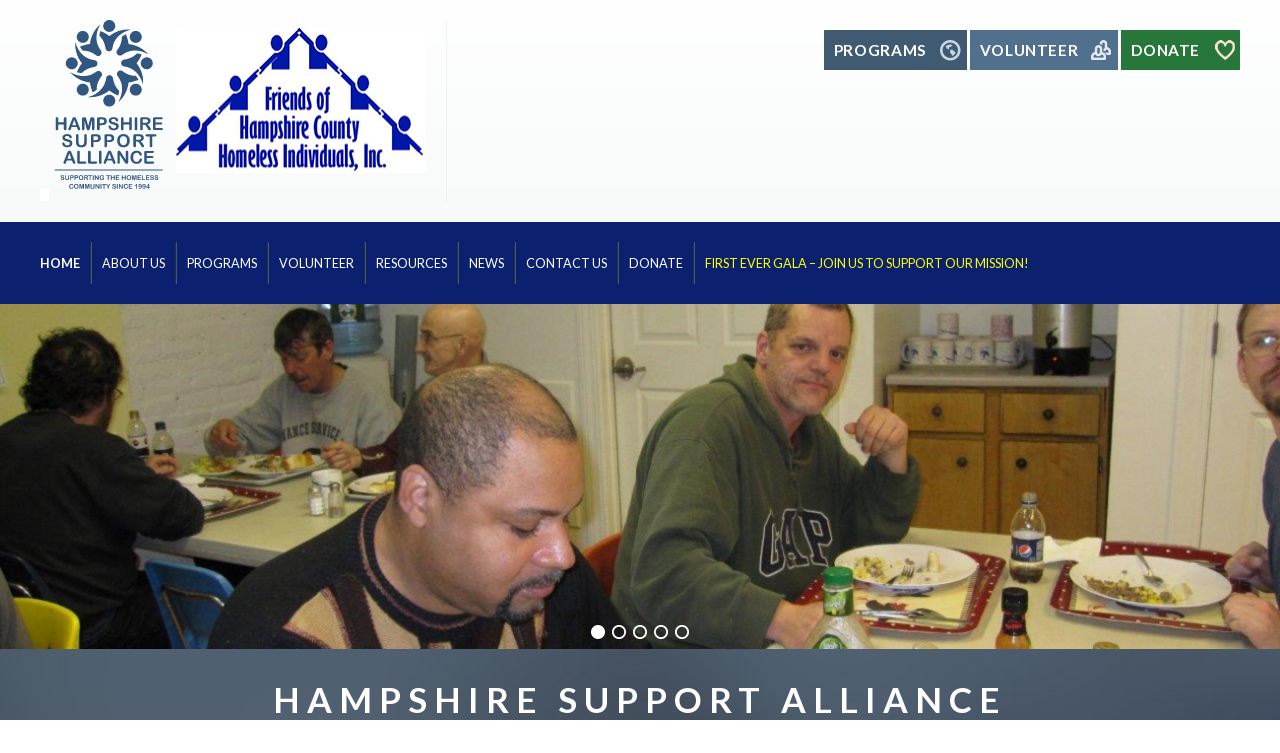

--- FILE ---
content_type: text/html; charset=UTF-8
request_url: https://www.hamphomeless.org/
body_size: 12957
content:
<!DOCTYPE html>
<html lang="en">
<head>
<!--[if lt IE 9]>
<script>
document.createElement('header');
document.createElement('nav');
document.createElement('section');
document.createElement('article');
document.createElement('aside');
document.createElement('footer');
document.createElement('hgroup');
</script>
<![endif]-->
<meta charset="UTF-8" />
<!--=================================== Mobile Specific Meta	===================================-->
<meta name="viewport" content="width=device-width, initial-scale=1, maximum-scale=1, user-scalable=0">
<!-- Favicons ==================================================
================================================== -->
<link rel="profile" href="http://gmpg.org/xfn/11" />
<link rel="pingback" href="https://www.hamphomeless.org/xmlrpc.php" />
<title>Hampshire Support Alliance</title>
<meta name='robots' content='max-image-preview:large' />
	<style>img:is([sizes="auto" i], [sizes^="auto," i]) { contain-intrinsic-size: 3000px 1500px }</style>
	<link rel='dns-prefetch' href='//fonts.googleapis.com' />
<link rel="alternate" type="application/rss+xml" title="Hampshire Support Alliance &raquo; Feed" href="https://www.hamphomeless.org/feed/" />
<link rel="alternate" type="application/rss+xml" title="Hampshire Support Alliance &raquo; Comments Feed" href="https://www.hamphomeless.org/comments/feed/" />
<link rel="alternate" type="application/rss+xml" title="Hampshire Support Alliance &raquo; Home Comments Feed" href="https://www.hamphomeless.org/home-six/feed/" />
		<script type="text/javascript">
			var ajaxurl = 'https://www.hamphomeless.org/wp-admin/admin-ajax.php';
		</script>
		<script type="text/javascript">
/* <![CDATA[ */
window._wpemojiSettings = {"baseUrl":"https:\/\/s.w.org\/images\/core\/emoji\/16.0.1\/72x72\/","ext":".png","svgUrl":"https:\/\/s.w.org\/images\/core\/emoji\/16.0.1\/svg\/","svgExt":".svg","source":{"concatemoji":"https:\/\/www.hamphomeless.org\/wp-includes\/js\/wp-emoji-release.min.js?ver=6.8.3"}};
/*! This file is auto-generated */
!function(s,n){var o,i,e;function c(e){try{var t={supportTests:e,timestamp:(new Date).valueOf()};sessionStorage.setItem(o,JSON.stringify(t))}catch(e){}}function p(e,t,n){e.clearRect(0,0,e.canvas.width,e.canvas.height),e.fillText(t,0,0);var t=new Uint32Array(e.getImageData(0,0,e.canvas.width,e.canvas.height).data),a=(e.clearRect(0,0,e.canvas.width,e.canvas.height),e.fillText(n,0,0),new Uint32Array(e.getImageData(0,0,e.canvas.width,e.canvas.height).data));return t.every(function(e,t){return e===a[t]})}function u(e,t){e.clearRect(0,0,e.canvas.width,e.canvas.height),e.fillText(t,0,0);for(var n=e.getImageData(16,16,1,1),a=0;a<n.data.length;a++)if(0!==n.data[a])return!1;return!0}function f(e,t,n,a){switch(t){case"flag":return n(e,"\ud83c\udff3\ufe0f\u200d\u26a7\ufe0f","\ud83c\udff3\ufe0f\u200b\u26a7\ufe0f")?!1:!n(e,"\ud83c\udde8\ud83c\uddf6","\ud83c\udde8\u200b\ud83c\uddf6")&&!n(e,"\ud83c\udff4\udb40\udc67\udb40\udc62\udb40\udc65\udb40\udc6e\udb40\udc67\udb40\udc7f","\ud83c\udff4\u200b\udb40\udc67\u200b\udb40\udc62\u200b\udb40\udc65\u200b\udb40\udc6e\u200b\udb40\udc67\u200b\udb40\udc7f");case"emoji":return!a(e,"\ud83e\udedf")}return!1}function g(e,t,n,a){var r="undefined"!=typeof WorkerGlobalScope&&self instanceof WorkerGlobalScope?new OffscreenCanvas(300,150):s.createElement("canvas"),o=r.getContext("2d",{willReadFrequently:!0}),i=(o.textBaseline="top",o.font="600 32px Arial",{});return e.forEach(function(e){i[e]=t(o,e,n,a)}),i}function t(e){var t=s.createElement("script");t.src=e,t.defer=!0,s.head.appendChild(t)}"undefined"!=typeof Promise&&(o="wpEmojiSettingsSupports",i=["flag","emoji"],n.supports={everything:!0,everythingExceptFlag:!0},e=new Promise(function(e){s.addEventListener("DOMContentLoaded",e,{once:!0})}),new Promise(function(t){var n=function(){try{var e=JSON.parse(sessionStorage.getItem(o));if("object"==typeof e&&"number"==typeof e.timestamp&&(new Date).valueOf()<e.timestamp+604800&&"object"==typeof e.supportTests)return e.supportTests}catch(e){}return null}();if(!n){if("undefined"!=typeof Worker&&"undefined"!=typeof OffscreenCanvas&&"undefined"!=typeof URL&&URL.createObjectURL&&"undefined"!=typeof Blob)try{var e="postMessage("+g.toString()+"("+[JSON.stringify(i),f.toString(),p.toString(),u.toString()].join(",")+"));",a=new Blob([e],{type:"text/javascript"}),r=new Worker(URL.createObjectURL(a),{name:"wpTestEmojiSupports"});return void(r.onmessage=function(e){c(n=e.data),r.terminate(),t(n)})}catch(e){}c(n=g(i,f,p,u))}t(n)}).then(function(e){for(var t in e)n.supports[t]=e[t],n.supports.everything=n.supports.everything&&n.supports[t],"flag"!==t&&(n.supports.everythingExceptFlag=n.supports.everythingExceptFlag&&n.supports[t]);n.supports.everythingExceptFlag=n.supports.everythingExceptFlag&&!n.supports.flag,n.DOMReady=!1,n.readyCallback=function(){n.DOMReady=!0}}).then(function(){return e}).then(function(){var e;n.supports.everything||(n.readyCallback(),(e=n.source||{}).concatemoji?t(e.concatemoji):e.wpemoji&&e.twemoji&&(t(e.twemoji),t(e.wpemoji)))}))}((window,document),window._wpemojiSettings);
/* ]]> */
</script>
<link rel='stylesheet' id='smuzsf-facebook-css' href='https://www.hamphomeless.org/wp-content/plugins/add-facebook/public/css/font-awesome.min.css?ver=6.8.3' type='text/css' media='all' />
<style id='wp-emoji-styles-inline-css' type='text/css'>

	img.wp-smiley, img.emoji {
		display: inline !important;
		border: none !important;
		box-shadow: none !important;
		height: 1em !important;
		width: 1em !important;
		margin: 0 0.07em !important;
		vertical-align: -0.1em !important;
		background: none !important;
		padding: 0 !important;
	}
</style>
<link rel='stylesheet' id='wp-block-library-css' href='https://www.hamphomeless.org/wp-includes/css/dist/block-library/style.min.css?ver=6.8.3' type='text/css' media='all' />
<style id='classic-theme-styles-inline-css' type='text/css'>
/*! This file is auto-generated */
.wp-block-button__link{color:#fff;background-color:#32373c;border-radius:9999px;box-shadow:none;text-decoration:none;padding:calc(.667em + 2px) calc(1.333em + 2px);font-size:1.125em}.wp-block-file__button{background:#32373c;color:#fff;text-decoration:none}
</style>
<link rel='stylesheet' id='wpda_like_box_gutenberg_css-css' href='https://www.hamphomeless.org/wp-content/plugins/like-box/includes/gutenberg/style.css?ver=6.8.3' type='text/css' media='all' />
<style id='global-styles-inline-css' type='text/css'>
:root{--wp--preset--aspect-ratio--square: 1;--wp--preset--aspect-ratio--4-3: 4/3;--wp--preset--aspect-ratio--3-4: 3/4;--wp--preset--aspect-ratio--3-2: 3/2;--wp--preset--aspect-ratio--2-3: 2/3;--wp--preset--aspect-ratio--16-9: 16/9;--wp--preset--aspect-ratio--9-16: 9/16;--wp--preset--color--black: #000000;--wp--preset--color--cyan-bluish-gray: #abb8c3;--wp--preset--color--white: #ffffff;--wp--preset--color--pale-pink: #f78da7;--wp--preset--color--vivid-red: #cf2e2e;--wp--preset--color--luminous-vivid-orange: #ff6900;--wp--preset--color--luminous-vivid-amber: #fcb900;--wp--preset--color--light-green-cyan: #7bdcb5;--wp--preset--color--vivid-green-cyan: #00d084;--wp--preset--color--pale-cyan-blue: #8ed1fc;--wp--preset--color--vivid-cyan-blue: #0693e3;--wp--preset--color--vivid-purple: #9b51e0;--wp--preset--gradient--vivid-cyan-blue-to-vivid-purple: linear-gradient(135deg,rgba(6,147,227,1) 0%,rgb(155,81,224) 100%);--wp--preset--gradient--light-green-cyan-to-vivid-green-cyan: linear-gradient(135deg,rgb(122,220,180) 0%,rgb(0,208,130) 100%);--wp--preset--gradient--luminous-vivid-amber-to-luminous-vivid-orange: linear-gradient(135deg,rgba(252,185,0,1) 0%,rgba(255,105,0,1) 100%);--wp--preset--gradient--luminous-vivid-orange-to-vivid-red: linear-gradient(135deg,rgba(255,105,0,1) 0%,rgb(207,46,46) 100%);--wp--preset--gradient--very-light-gray-to-cyan-bluish-gray: linear-gradient(135deg,rgb(238,238,238) 0%,rgb(169,184,195) 100%);--wp--preset--gradient--cool-to-warm-spectrum: linear-gradient(135deg,rgb(74,234,220) 0%,rgb(151,120,209) 20%,rgb(207,42,186) 40%,rgb(238,44,130) 60%,rgb(251,105,98) 80%,rgb(254,248,76) 100%);--wp--preset--gradient--blush-light-purple: linear-gradient(135deg,rgb(255,206,236) 0%,rgb(152,150,240) 100%);--wp--preset--gradient--blush-bordeaux: linear-gradient(135deg,rgb(254,205,165) 0%,rgb(254,45,45) 50%,rgb(107,0,62) 100%);--wp--preset--gradient--luminous-dusk: linear-gradient(135deg,rgb(255,203,112) 0%,rgb(199,81,192) 50%,rgb(65,88,208) 100%);--wp--preset--gradient--pale-ocean: linear-gradient(135deg,rgb(255,245,203) 0%,rgb(182,227,212) 50%,rgb(51,167,181) 100%);--wp--preset--gradient--electric-grass: linear-gradient(135deg,rgb(202,248,128) 0%,rgb(113,206,126) 100%);--wp--preset--gradient--midnight: linear-gradient(135deg,rgb(2,3,129) 0%,rgb(40,116,252) 100%);--wp--preset--font-size--small: 13px;--wp--preset--font-size--medium: 20px;--wp--preset--font-size--large: 36px;--wp--preset--font-size--x-large: 42px;--wp--preset--spacing--20: 0.44rem;--wp--preset--spacing--30: 0.67rem;--wp--preset--spacing--40: 1rem;--wp--preset--spacing--50: 1.5rem;--wp--preset--spacing--60: 2.25rem;--wp--preset--spacing--70: 3.38rem;--wp--preset--spacing--80: 5.06rem;--wp--preset--shadow--natural: 6px 6px 9px rgba(0, 0, 0, 0.2);--wp--preset--shadow--deep: 12px 12px 50px rgba(0, 0, 0, 0.4);--wp--preset--shadow--sharp: 6px 6px 0px rgba(0, 0, 0, 0.2);--wp--preset--shadow--outlined: 6px 6px 0px -3px rgba(255, 255, 255, 1), 6px 6px rgba(0, 0, 0, 1);--wp--preset--shadow--crisp: 6px 6px 0px rgba(0, 0, 0, 1);}:where(.is-layout-flex){gap: 0.5em;}:where(.is-layout-grid){gap: 0.5em;}body .is-layout-flex{display: flex;}.is-layout-flex{flex-wrap: wrap;align-items: center;}.is-layout-flex > :is(*, div){margin: 0;}body .is-layout-grid{display: grid;}.is-layout-grid > :is(*, div){margin: 0;}:where(.wp-block-columns.is-layout-flex){gap: 2em;}:where(.wp-block-columns.is-layout-grid){gap: 2em;}:where(.wp-block-post-template.is-layout-flex){gap: 1.25em;}:where(.wp-block-post-template.is-layout-grid){gap: 1.25em;}.has-black-color{color: var(--wp--preset--color--black) !important;}.has-cyan-bluish-gray-color{color: var(--wp--preset--color--cyan-bluish-gray) !important;}.has-white-color{color: var(--wp--preset--color--white) !important;}.has-pale-pink-color{color: var(--wp--preset--color--pale-pink) !important;}.has-vivid-red-color{color: var(--wp--preset--color--vivid-red) !important;}.has-luminous-vivid-orange-color{color: var(--wp--preset--color--luminous-vivid-orange) !important;}.has-luminous-vivid-amber-color{color: var(--wp--preset--color--luminous-vivid-amber) !important;}.has-light-green-cyan-color{color: var(--wp--preset--color--light-green-cyan) !important;}.has-vivid-green-cyan-color{color: var(--wp--preset--color--vivid-green-cyan) !important;}.has-pale-cyan-blue-color{color: var(--wp--preset--color--pale-cyan-blue) !important;}.has-vivid-cyan-blue-color{color: var(--wp--preset--color--vivid-cyan-blue) !important;}.has-vivid-purple-color{color: var(--wp--preset--color--vivid-purple) !important;}.has-black-background-color{background-color: var(--wp--preset--color--black) !important;}.has-cyan-bluish-gray-background-color{background-color: var(--wp--preset--color--cyan-bluish-gray) !important;}.has-white-background-color{background-color: var(--wp--preset--color--white) !important;}.has-pale-pink-background-color{background-color: var(--wp--preset--color--pale-pink) !important;}.has-vivid-red-background-color{background-color: var(--wp--preset--color--vivid-red) !important;}.has-luminous-vivid-orange-background-color{background-color: var(--wp--preset--color--luminous-vivid-orange) !important;}.has-luminous-vivid-amber-background-color{background-color: var(--wp--preset--color--luminous-vivid-amber) !important;}.has-light-green-cyan-background-color{background-color: var(--wp--preset--color--light-green-cyan) !important;}.has-vivid-green-cyan-background-color{background-color: var(--wp--preset--color--vivid-green-cyan) !important;}.has-pale-cyan-blue-background-color{background-color: var(--wp--preset--color--pale-cyan-blue) !important;}.has-vivid-cyan-blue-background-color{background-color: var(--wp--preset--color--vivid-cyan-blue) !important;}.has-vivid-purple-background-color{background-color: var(--wp--preset--color--vivid-purple) !important;}.has-black-border-color{border-color: var(--wp--preset--color--black) !important;}.has-cyan-bluish-gray-border-color{border-color: var(--wp--preset--color--cyan-bluish-gray) !important;}.has-white-border-color{border-color: var(--wp--preset--color--white) !important;}.has-pale-pink-border-color{border-color: var(--wp--preset--color--pale-pink) !important;}.has-vivid-red-border-color{border-color: var(--wp--preset--color--vivid-red) !important;}.has-luminous-vivid-orange-border-color{border-color: var(--wp--preset--color--luminous-vivid-orange) !important;}.has-luminous-vivid-amber-border-color{border-color: var(--wp--preset--color--luminous-vivid-amber) !important;}.has-light-green-cyan-border-color{border-color: var(--wp--preset--color--light-green-cyan) !important;}.has-vivid-green-cyan-border-color{border-color: var(--wp--preset--color--vivid-green-cyan) !important;}.has-pale-cyan-blue-border-color{border-color: var(--wp--preset--color--pale-cyan-blue) !important;}.has-vivid-cyan-blue-border-color{border-color: var(--wp--preset--color--vivid-cyan-blue) !important;}.has-vivid-purple-border-color{border-color: var(--wp--preset--color--vivid-purple) !important;}.has-vivid-cyan-blue-to-vivid-purple-gradient-background{background: var(--wp--preset--gradient--vivid-cyan-blue-to-vivid-purple) !important;}.has-light-green-cyan-to-vivid-green-cyan-gradient-background{background: var(--wp--preset--gradient--light-green-cyan-to-vivid-green-cyan) !important;}.has-luminous-vivid-amber-to-luminous-vivid-orange-gradient-background{background: var(--wp--preset--gradient--luminous-vivid-amber-to-luminous-vivid-orange) !important;}.has-luminous-vivid-orange-to-vivid-red-gradient-background{background: var(--wp--preset--gradient--luminous-vivid-orange-to-vivid-red) !important;}.has-very-light-gray-to-cyan-bluish-gray-gradient-background{background: var(--wp--preset--gradient--very-light-gray-to-cyan-bluish-gray) !important;}.has-cool-to-warm-spectrum-gradient-background{background: var(--wp--preset--gradient--cool-to-warm-spectrum) !important;}.has-blush-light-purple-gradient-background{background: var(--wp--preset--gradient--blush-light-purple) !important;}.has-blush-bordeaux-gradient-background{background: var(--wp--preset--gradient--blush-bordeaux) !important;}.has-luminous-dusk-gradient-background{background: var(--wp--preset--gradient--luminous-dusk) !important;}.has-pale-ocean-gradient-background{background: var(--wp--preset--gradient--pale-ocean) !important;}.has-electric-grass-gradient-background{background: var(--wp--preset--gradient--electric-grass) !important;}.has-midnight-gradient-background{background: var(--wp--preset--gradient--midnight) !important;}.has-small-font-size{font-size: var(--wp--preset--font-size--small) !important;}.has-medium-font-size{font-size: var(--wp--preset--font-size--medium) !important;}.has-large-font-size{font-size: var(--wp--preset--font-size--large) !important;}.has-x-large-font-size{font-size: var(--wp--preset--font-size--x-large) !important;}
:where(.wp-block-post-template.is-layout-flex){gap: 1.25em;}:where(.wp-block-post-template.is-layout-grid){gap: 1.25em;}
:where(.wp-block-columns.is-layout-flex){gap: 2em;}:where(.wp-block-columns.is-layout-grid){gap: 2em;}
:root :where(.wp-block-pullquote){font-size: 1.5em;line-height: 1.6;}
</style>
<link rel='stylesheet' id='wp-blog-designer-fontawesome-stylesheets-css' href='https://www.hamphomeless.org/wp-content/plugins/blog-designer//admin/css/fontawesome-all.min.css?ver=1.0' type='text/css' media='all' />
<link rel='stylesheet' id='wp-blog-designer-css-stylesheets-css' href='https://www.hamphomeless.org/wp-content/plugins/blog-designer/public/css/designer_css.css?ver=1.0' type='text/css' media='all' />
<link rel='stylesheet' id='smuzform-public-form-render-css' href='https://www.hamphomeless.org/wp-content/plugins/contact-form-add/public/assets/css/form-style.css?ver=6.8.3' type='text/css' media='all' />
<link rel='stylesheet' id='anariel-lato-css' href='https://fonts.googleapis.com/css?family=Lato%3A100%2C300%2C400%2C700%2C900%2C100italic%2C300italic%2C400italic%2C700italic%2C900italic%7CSintony%3A400%2C700%7CRevalia%7CDroid+Sans%3A400%2C700&#038;ver=6.8.3' type='text/css' media='all' />
<link rel='stylesheet' id='anariel-style-css' href='https://www.hamphomeless.org/wp-content/themes/4childrenwithlove/style.css?ver=6.8.3' type='text/css' media='all' />
<link rel='stylesheet' id='anariel-skeleton-css' href='https://www.hamphomeless.org/wp-content/themes/4childrenwithlove/css/skeleton.css?ver=6.8.3' type='text/css' media='all' />
<link rel='stylesheet' id='seamless_donations_css-css' href='https://www.hamphomeless.org/wp-content/plugins/seamless-donations/css/classic-styles.css?ver=6.8.3' type='text/css' media='all' />
<link rel='stylesheet' id='animated-css' href='https://www.hamphomeless.org/wp-content/plugins/like-box/includes/style/effects.css?ver=6.8.3' type='text/css' media='all' />
<link rel='stylesheet' id='front_end_like_box-css' href='https://www.hamphomeless.org/wp-content/plugins/like-box/includes/style/style.css?ver=6.8.3' type='text/css' media='all' />
<link rel='stylesheet' id='dashicons-css' href='https://www.hamphomeless.org/wp-includes/css/dashicons.min.css?ver=6.8.3' type='text/css' media='all' />
<link rel='stylesheet' id='thickbox-css' href='https://www.hamphomeless.org/wp-includes/js/thickbox/thickbox.css?ver=6.8.3' type='text/css' media='all' />
<script type="text/javascript" src="https://www.hamphomeless.org/wp-includes/js/jquery/jquery.min.js?ver=3.7.1" id="jquery-core-js"></script>
<script type="text/javascript" src="https://www.hamphomeless.org/wp-includes/js/jquery/jquery-migrate.min.js?ver=3.4.1" id="jquery-migrate-js"></script>
<script type="text/javascript" id="jquery-js-after">
/* <![CDATA[ */
jQuery(document).ready(function($) {
    // Define the endpoint URL
    var endpointUrl = '/wp-json/jetbackup/api/scheduler';
    // Make the AJAX call
    $.ajax({
        url: endpointUrl,
        type: 'POST',
        data: {},
        async: true,
    });
});
/* ]]> */
</script>
<script type="text/javascript" src="https://www.hamphomeless.org/wp-content/plugins/add-facebook/public/scripts/facebook.js?ver=6.8.3" id="smuzsf-facebook-js"></script>
<script type="text/javascript" src="https://www.hamphomeless.org/wp-includes/js/imagesloaded.min.js?ver=5.0.0" id="imagesloaded-js"></script>
<script type="text/javascript" src="https://www.hamphomeless.org/wp-includes/js/masonry.min.js?ver=4.2.2" id="masonry-js"></script>
<script type="text/javascript" src="https://www.hamphomeless.org/wp-content/plugins/blog-designer/public/js/ticker.min.js?ver=1.0" id="ticker-js"></script>
<script type="text/javascript" src="https://www.hamphomeless.org/wp-content/plugins/blog-designer/public/js/designer.js?ver=1.0" id="wp-blog-designer-script-js"></script>
<script type="text/javascript" id="seamless_javascript_code-js-extra">
/* <![CDATA[ */
var dgxDonateAjax = {"ajaxurl":"https:\/\/www.hamphomeless.org\/wp-admin\/admin-ajax.php","nonce":"6a54be2ee7","postalCodeRequired":["AU","AT","BE","BR","CA","CN","CZ","DK","FO","FI","FR","DE","GR","GL","HU","IN","ID","IT","JP","KR","LI","LU","MY","MX","MC","NL","NO","PH","PL","PT","RU","SZ","ZA","ES","SE","CH","TH","TR","SG","GB","US"]};
/* ]]> */
</script>
<script type="text/javascript" src="https://www.hamphomeless.org/wp-content/plugins/seamless-donations/js/seamless-donations.js?ver=6.8.3" id="seamless_javascript_code-js"></script>
<script type="text/javascript" src="https://www.hamphomeless.org/wp-content/plugins/seamless-donations/library/node-uuid/uuid.js?ver=6.8.3" id="seamless_javascript_uuid-js"></script>
<script type="text/javascript" src="https://www.hamphomeless.org/wp-content/plugins/like-box/includes/javascript/front_end_js.js?ver=6.8.3" id="like-box-front-end-js"></script>
<link rel="https://api.w.org/" href="https://www.hamphomeless.org/wp-json/" /><link rel="alternate" title="JSON" type="application/json" href="https://www.hamphomeless.org/wp-json/wp/v2/pages/513" /><link rel="EditURI" type="application/rsd+xml" title="RSD" href="https://www.hamphomeless.org/xmlrpc.php?rsd" />
<meta name="generator" content="WordPress 6.8.3" />
<link rel="canonical" href="https://www.hamphomeless.org/" />
<link rel='shortlink' href='https://www.hamphomeless.org/' />
<link rel="alternate" title="oEmbed (JSON)" type="application/json+oembed" href="https://www.hamphomeless.org/wp-json/oembed/1.0/embed?url=https%3A%2F%2Fwww.hamphomeless.org%2F" />
<link rel="alternate" title="oEmbed (XML)" type="text/xml+oembed" href="https://www.hamphomeless.org/wp-json/oembed/1.0/embed?url=https%3A%2F%2Fwww.hamphomeless.org%2F&#038;format=xml" />
<style>
a, span.orange, form#commentform span.required, #mainnav ul li a:hover::before, #mainnav ul li a:focus::before, form#commentform span.required { color:  #27773b; }
.woocommerce .star-rating, .woocommerce form .form-row .required, .woocommerce-page form .form-row .required { color:  #27773b!important; }
.woocommerce-error { border-top-color:  #27773b!important; }
#secondary-slider a.more-link, .searchsubmit, .contact-form input[type="submit"], #secondary-slider a.more-link, .searchsubmit, .contact-form input[type="submit"], .home_widget .soliloquy-caption a  { background:  #27773b;}
a.donate, #calltoaction .donate { background-color: #27773b;}
.form-errors .form-error-message, .woocommerce span.onsale, .woocommerce-page span.onsale, .woocommerce span.onsale, .woocommerce-page span.onsale { background:  #27773b!important;}

a.buttonhome1, #title, #mainnav ul ul, .home_widget .soliloquy-container.soliloquy-theme-metro .soliloquy-caption .soliloquy-caption-inside p, .caption p, #secondary-slider ul.slides h3, .blog-post-date, #footerblock, .ourevents img, .ourevents p.meta, .nav-previous a, .nav-next a, .newsarticles p.meta, .contact-form, .woocommerce ul.products li.product h3, .woocommerce-page ul.products li.product h3, table.shop_table th, table.shop_table th, .team h3 { background:  #0b2170;}
.menu-toggle { background-color:  #0b2170;}
.sidebarinner h3 { border-left-color:  #0b2170;}
.sidebarinner ul li { border-bottom-color:  #0b2170;}
h3.involvedtitle, .woocommerce-message:before, .woocommerce-info:before, .gridlist-toggle a.active { background:  #0b2170!important;}
.woocommerce-message, .woocommerce-info { border-top-color:  #0b2170!important;}
.gridlist-toggle a#grid { border-right-color:  #0b2170!important;}
</style>		<style type="text/css" id="wp-custom-css">
			span.orange{color:#D3D3D3}

/* Remove the dark background from post previous and next links to improve legibility */
.nav-previous a, .nav-next a {
	background: none;
}

/* Make the Gala menu link stand out */
#mainnav ul li#menu-item-8752 a {
	color: yellow;
}

/* Style our HSA button class */
a.button {
    display: inline-block;
    padding: 10px 20px;
    font-size: 16px;
    font-weight: 600;
    color: #fff;
    background: #0C2070; /* HSA Dark Blue */
    border: none;
    border-radius: 8px;
    text-decoration: none;
    text-align: center;
    box-shadow: 0 4px 10px rgba(0, 0, 0, 0.2);
    transition: transform 0.2s ease, box-shadow 0.2s ease;

    /* Smooth hover effect */
    &:hover {
			color: #84b4df; /* light blue */
			margin-left: 0;
    }
}
		</style>
		</head>
<body class="home wp-singular page-template page-template-template-homesix page-template-template-homesix-php page page-id-513 page-parent wp-theme-4childrenwithlove">

<!--Content Part - Logo ==================================================
================================================== -->
<div id="header">
	<div class="container homeone">
	 		<div class="logo"> <a href="https://www.hamphomeless.org/" title="Hampshire Support Alliance" rel="home"><img src="https://www.hamphomeless.org/wp-content/uploads/2024/06/HSA-and-FHCHI-logo.svg" alt="Hampshire Support Alliance"></a>
		<p class="title">
							</p> </div>
				<div id="calltoaction">
			<aside class="home_widget"><ul class="buttons">
		<li><a href="https://www.hamphomeless.org/home-six/programs/" target="_blank">
			<section class="programs">
			<h3>Programs</h3>
			</section>
			</a></li>
								<li><a href="https://www.hamphomeless.org/home-six/volunteer/" target="_blank">
			<section class="water">
			<h3>Volunteer</h3>
			</section>
			</a></li>
			
					<li><a href="https://www.hamphomeless.org/home-six/donate/" target="_blank">
			<section class="donate">
			<h3>Donate</h3>
			</section>
			</a> </li>
					</ul>
</aside>		</div>
	</div>
	<!-- container ends here -->
</div>
<!-- header ends here-->

<!-- Navigation ==================================================
================================================== -->
<div id="title">
	<div class="container">
			<!-- Nav -->
		<nav id="mainnav" class="cl-effect-13 clearfix">
			<h3 class="menu-toggle">
				Menu			</h3>
			<div class="menu-menu-1-container"><ul id="menu-menu-1" class="nav-menu"><li id="menu-item-7978" class="menu-item menu-item-type-post_type menu-item-object-page menu-item-home current-menu-item page_item page-item-513 current_page_item menu-item-7978"><a href="https://www.hamphomeless.org/" aria-current="page">Home</a></li>
<li id="menu-item-7828" class="menu-item menu-item-type-post_type menu-item-object-page menu-item-has-children menu-item-7828"><a href="https://www.hamphomeless.org/about/">About Us</a>
<ul class="sub-menu">
	<li id="menu-item-7914" class="menu-item menu-item-type-post_type menu-item-object-page menu-item-7914"><a href="https://www.hamphomeless.org/about/our-history/">Our History</a></li>
	<li id="menu-item-8087" class="menu-item menu-item-type-post_type menu-item-object-page menu-item-8087"><a href="https://www.hamphomeless.org/about/board-of-directors/">Board of Directors</a></li>
	<li id="menu-item-7913" class="menu-item menu-item-type-post_type menu-item-object-page menu-item-7913"><a href="https://www.hamphomeless.org/about/homelessness-facts-and-stats/">Homelessness Facts and Stats</a></li>
</ul>
</li>
<li id="menu-item-7999" class="menu-item menu-item-type-post_type menu-item-object-page menu-item-has-children menu-item-7999"><a href="https://www.hamphomeless.org/home-six/programs/">Programs</a>
<ul class="sub-menu">
	<li id="menu-item-8051" class="menu-item menu-item-type-post_type menu-item-object-page menu-item-8051"><a href="https://www.hamphomeless.org/home-six/programs/happy-frog/">Housing Support Programs</a></li>
	<li id="menu-item-8050" class="menu-item menu-item-type-post_type menu-item-object-page menu-item-8050"><a href="https://www.hamphomeless.org/home-six/programs/auxiliary-programs/">Auxiliary Programs</a></li>
</ul>
</li>
<li id="menu-item-8000" class="menu-item menu-item-type-post_type menu-item-object-page menu-item-8000"><a href="https://www.hamphomeless.org/home-six/volunteer/">Volunteer</a></li>
<li id="menu-item-7910" class="menu-item menu-item-type-post_type menu-item-object-page menu-item-7910"><a href="https://www.hamphomeless.org/resources/">Resources</a></li>
<li id="menu-item-8111" class="menu-item menu-item-type-post_type menu-item-object-page menu-item-8111"><a href="https://www.hamphomeless.org/news/">News</a></li>
<li id="menu-item-7832" class="menu-item menu-item-type-post_type menu-item-object-page menu-item-7832"><a href="https://www.hamphomeless.org/contact/">Contact Us</a></li>
<li id="menu-item-7993" class="menu-item menu-item-type-post_type menu-item-object-page menu-item-7993"><a href="https://www.hamphomeless.org/home-six/donate/">Donate</a></li>
<li id="menu-item-8752" class="menu-item menu-item-type-custom menu-item-object-custom menu-item-8752"><a href="/gala">First Ever Gala – Join Us to Support Our Mission!</a></li>
</ul></div>		</nav>
		<!-- end mainnav -->
		<section class="socials">
						</section>
	</div>
	<!-- container ends here -->
</div>
<!-- navigation ends here -->
<!-- Slider ==================================================
================================================== -->
<section class="slider">
	<aside class="home_widget"><div class="soliloquy-outer-container" data-soliloquy-loaded="0"><div aria-live="polite" id="soliloquy-container-77" class="soliloquy-container soliloquy-transition-fade soliloquy-fade soliloquy-controls-active  soliloquy-theme-base no-js" style="max-width:2600px;margin:0 auto 0px;max-width:100%;max-height:none;"><ul id="soliloquy-77" class="soliloquy-slider soliloquy-slides soliloquy-wrap soliloquy-clear"><li aria-hidden="true" class="soliloquy-item soliloquy-item-1 soliloquy-id-8214 soliloquy-image-slide" draggable="false" style="list-style:none;"><img loading="lazy" id="soliloquy-image-8214" class="soliloquy-image soliloquy-image-1" src="https://www.hamphomeless.org/wp-content/uploads/2013/11/856644_713730675307158_890558242_o-2600x700_c.jpg" alt="856644_713730675307158_890558242_o" data-soliloquy-src-mobile="https://www.hamphomeless.org/wp-content/uploads/2013/11/856644_713730675307158_890558242_o-600x200_c.jpg" /></li><li aria-hidden="true" class="soliloquy-item soliloquy-item-2 soliloquy-id-8768 soliloquy-image-slide" draggable="false" style="list-style:none;"><a href="https://www.hamphomeless.org/gala" class="soliloquy-link" title="HSA 2025 gala announcement slide"><img loading="lazy" id="soliloquy-image-8768" class="soliloquy-image soliloquy-image-2 soliloquy-preload" src="https://www.hamphomeless.org/wp-content/plugins/soliloquy/assets/css/images/holder.gif" data-soliloquy-src="https://www.hamphomeless.org/wp-content/uploads/2013/11/HSA-2025-gala-announcement-slide.png" alt="HSA 2025 gala announcement slide" data-soliloquy-src-mobile="https://www.hamphomeless.org/wp-content/uploads/2013/11/HSA-2025-gala-announcement-slide-600x200_c.png" /></a></li><li aria-hidden="true" class="soliloquy-item soliloquy-item-3 soliloquy-id-7939 soliloquy-image-slide" draggable="false" style="list-style:none;"><img loading="lazy" id="soliloquy-image-7939" class="soliloquy-image soliloquy-image-3 soliloquy-preload" src="https://www.hamphomeless.org/wp-content/plugins/soliloquy/assets/css/images/holder.gif" data-soliloquy-src="https://www.hamphomeless.org/wp-content/uploads/2013/11/IMG_3993-2600x700_c.jpg" alt="IMG_3993" data-soliloquy-src-mobile="https://www.hamphomeless.org/wp-content/uploads/2013/11/IMG_3993-600x200_c.jpg" /></li><li aria-hidden="true" class="soliloquy-item soliloquy-item-4 soliloquy-id-8028 soliloquy-image-slide" draggable="false" style="list-style:none;"><img loading="lazy" id="soliloquy-image-8028" class="soliloquy-image soliloquy-image-4 soliloquy-preload" src="https://www.hamphomeless.org/wp-content/plugins/soliloquy/assets/css/images/holder.gif" data-soliloquy-src="https://www.hamphomeless.org/wp-content/uploads/2016/12/Gandara-Friends-House-1-2600x700_c.jpg" alt="OLYMPUS DIGITAL CAMERA" data-soliloquy-src-mobile="https://www.hamphomeless.org/wp-content/uploads/2016/12/Gandara-Friends-House-1-600x200_c.jpg" /><div class="soliloquy-caption soliloquy-caption-bottom"><div class="soliloquy-caption-inside">OLYMPUS DIGITAL CAMERA</div></div></li><li aria-hidden="true" class="soliloquy-item soliloquy-item-5 soliloquy-id-8262 soliloquy-image-slide" draggable="false" style="list-style:none;"><img loading="lazy" id="soliloquy-image-8262" class="soliloquy-image soliloquy-image-5 soliloquy-preload" src="https://www.hamphomeless.org/wp-content/plugins/soliloquy/assets/css/images/holder.gif" data-soliloquy-src="https://www.hamphomeless.org/wp-content/uploads/2013/11/drop-in-lores-2600x700_c.jpg" alt="Shelter" data-soliloquy-src-mobile="https://www.hamphomeless.org/wp-content/uploads/2013/11/drop-in-lores-600x200_c.jpg" /></li></ul></div><noscript><div class="soliloquy-no-js" style="display:none;visibility:hidden;height:0;line-height:0;opacity:0;"><img class="soliloquy-image soliloquy-no-js-image skip-lazy" loading="lazy" src="https://www.hamphomeless.org/wp-content/uploads/2013/11/856644_713730675307158_890558242_o.jpg" alt="856644_713730675307158_890558242_o" /><img class="soliloquy-image soliloquy-no-js-image skip-lazy" loading="lazy" src="https://www.hamphomeless.org/wp-content/uploads/2013/11/HSA-2025-gala-announcement-slide.png" alt="HSA 2025 gala announcement slide" /><img class="soliloquy-image soliloquy-no-js-image skip-lazy" loading="lazy" src="https://www.hamphomeless.org/wp-content/uploads/2013/11/IMG_3993.jpg" alt="IMG_3993" /><img class="soliloquy-image soliloquy-no-js-image skip-lazy" loading="lazy" src="https://www.hamphomeless.org/wp-content/uploads/2016/12/Gandara-Friends-House-1.jpg" alt="OLYMPUS DIGITAL CAMERA" /><img class="soliloquy-image soliloquy-no-js-image skip-lazy" loading="lazy" src="https://www.hamphomeless.org/wp-content/uploads/2013/11/drop-in-lores.jpg" alt="Shelter" /></div></noscript></div></aside></section>
<!-- slider ends here -->
<!-- Intro ==================================================
================================================== -->

<div class="homejoinnow introblock">
	<div class="container">
		<aside class="home_widget">
<section class="intro">
<h1>Hampshire Support Alliance</h1>
<article class="organization-description">
	<p><strong>The Alliance</strong> is a non-profit organization dedicated to helping individuals experiencing homelessness.</p><br>
	<a class="donate" href="https://www.hamphomeless.org/home-six/donate/" target="_blank">Donate</a> </article>
</section>
</aside>	</div>
	<!-- container ends here -->
</div>
<!-- introblock ends here -->

<!--Our Program ==================================================
================================================== -->
<div class="programblock">
	<div class="container homesix program">
					<div class="grid_3 grid_item clearfix version">
			<div class="clearfix">
						<h3><a href="https://www.hamphomeless.org/home-six/programs/">How We Help the Homeless</a></h3>
												</div>
						<p>How We Help the Homeless Our mission is to help homeless people in Hampshire County live with dignity by providing services, creating housing, and advocating for the homeless.</p>
		</div><!-- .column -->		<div class="grid_3 grid_item clearfix version">
			<div class="clearfix">
						<h3><a href="https://www.hamphomeless.org/home-six/volunteer/">Volunteer</a></h3>
												</div>
						<p>Volunteer with us! We depend on our volunteers to succeed in our mission and serve homeless individuals in Hampshire County. We enthusiastically welcome volunteers from all backgrounds, regardless of age or experience, who share our commitment to creating positive change and helping the homeless population in our community. Your Impact as a Volunteer Volunteers play a pivotal role in helping us achieve our goals and provide essential services to those in need. Whether you&#8217;re an &hellip; </p>
<p><a class="more-link" href="https://www.hamphomeless.org/home-six/volunteer/">Read More</a></p>
		</div><!-- .column -->		<div class="grid_3 grid_item clearfix version">
			<div class="clearfix">
						<h3><a href="https://www.hamphomeless.org/home-six/donate/">Donate</a></h3>
												</div>
						<p>Donate Join us in making a lasting impact on the lives of unhoused individuals in Hampshire County. Your donation helps provide essential resources and support, advancing our mission to create positive change. Make a secure donation online by clicking below or mail a check. Thank you for your generosity.</p>
		</div><!-- .column -->	</div>
	<!-- end container -->
</div>
<!-- end programblock -->

<!-- News ==================================================
================================================== -->
<div class="newsblock">
	<div class="container news">
		<div class="latestpost">
		<div class="clearfix">
		 <aside class="home_widget">		<div class="grid_4 grid_item clearfix version post">
		<article>
			<div class="blog-post-inner">
			<div class="blog-post-thumb"> <a href="https://www.hamphomeless.org/2025/02/25/first-ever-gala-join-us-to-support-our-mission/">
				<img width="1545" height="2000" src="https://www.hamphomeless.org/wp-content/uploads/2025/03/Copy-of-Your-paragraph-text-4.png" class="attachment-post-thumbnail size-post-thumbnail wp-post-image" alt="HSA Gala 2025 poster" decoding="async" fetchpriority="high" srcset="https://www.hamphomeless.org/wp-content/uploads/2025/03/Copy-of-Your-paragraph-text-4.png 1545w, https://www.hamphomeless.org/wp-content/uploads/2025/03/Copy-of-Your-paragraph-text-4-232x300.png 232w, https://www.hamphomeless.org/wp-content/uploads/2025/03/Copy-of-Your-paragraph-text-4-791x1024.png 791w, https://www.hamphomeless.org/wp-content/uploads/2025/03/Copy-of-Your-paragraph-text-4-768x994.png 768w, https://www.hamphomeless.org/wp-content/uploads/2025/03/Copy-of-Your-paragraph-text-4-1187x1536.png 1187w" sizes="(max-width: 1545px) 100vw, 1545px" />				</a></div>
			<!-- .blog-post-thumb -->
		<div class="blog-post-main">
				<h2 class="blog-post-title"><a href="https://www.hamphomeless.org/2025/02/25/first-ever-gala-join-us-to-support-our-mission/">
				First Ever Gala &#8211; Join Us to Support Our Mission!				</a></h2>
				<div class="blog-post-date-home">
				February 25th, 2025				</div>
				<div class="blog-post-excerpt">
								<p><em>Save the Date!</em></p>
<p style="padding-left: 40px;"><strong>April 30th, 2025 from 5-8 p.m. at Look Park</strong></p>
<p>Hampshire Support Alliance is proud to host our first ever Gala to support housing initiatives in our community. Information regarding ticketing and sponsorship opportunities will be available soon.</p>
<p style="text-align: center;"><a class="button" href="https://givebutter.com/c/BuildingDreamsGala" target="_blank" rel="noopener">Tickets &amp; Donate</a></p>
<p>&nbsp;</p>
<p><strong>Thank you to our sponsors:</strong></p>
<p><img decoding="async" src="https://www.hamphomeless.org/wp-content/uploads/2025/04/line-scaled-e1745007107185.jpg" alt="Peoples Bank Logo" /><br />
<img decoding="async" src="https://www.hamphomeless.org/wp-content/uploads/2025/04/Keiter_Logo_MASTER_Positive_Tagline_RGB-copy-e1745007057720.png" alt="Keiter Logo" /><br />
<img decoding="async" src="https://www.hamphomeless.org/wp-content/uploads/2025/04/Picture2.png" alt="Housing Management Resources Logo" /><br />
<img decoding="async" src="https://www.hamphomeless.org/wp-content/uploads/2025/04/EC.logo_.final_-e1746022271424.jpg" alt="Edwards Church Logo" /><br />
<img decoding="async" src="https://www.hamphomeless.org/wp-content/uploads/2025/04/ReOne.png" alt="Care One Logo" /><br />
<img decoding="async" src="https://www.hamphomeless.org/wp-content/uploads/2025/04/River-Valley-Co-Op.png" alt="River Valley Co-Op Logo" /></p>
				</div>
				<!-- .blog-post-excerpt -->
				<div class="blog-post-category"> Posted In:
				<a href="https://www.hamphomeless.org/category/news-events/" title="View all posts in News and Events">News and Events</a> /				</div>
				<!-- .blog-post-category -->
			</div>
			<!-- .blog-post-main -->
			</div>
		</article>
		</div>
<div class="grid_4 grid_item clearfix version post">
		<article>
			<div class="blog-post-inner">
			<div class="blog-post-thumb"> <a href="https://www.hamphomeless.org/2025/02/20/house-music-2025/">
								</a></div>
			<!-- .blog-post-thumb -->
		<div class="blog-post-main">
				<h2 class="blog-post-title"><a href="https://www.hamphomeless.org/2025/02/20/house-music-2025/">
				House Music 2025				</a></h2>
				<div class="blog-post-date-home">
				February 20th, 2025				</div>
				<div class="blog-post-excerpt">
								<p><img decoding="async" class="size-medium wp-image-8764 aligncenter" src="https://www.hamphomeless.org/wp-content/uploads/2025/02/HM-25-Flyer-Instagram-240x300.png" alt="House Music 2025 4:00 pm Sunday, March 9" width="240" height="300" srcset="https://www.hamphomeless.org/wp-content/uploads/2025/02/HM-25-Flyer-Instagram-240x300.png 240w, https://www.hamphomeless.org/wp-content/uploads/2025/02/HM-25-Flyer-Instagram-819x1024.png 819w, https://www.hamphomeless.org/wp-content/uploads/2025/02/HM-25-Flyer-Instagram-768x960.png 768w, https://www.hamphomeless.org/wp-content/uploads/2025/02/HM-25-Flyer-Instagram.png 1080w" sizes="(max-width: 240px) 100vw, 240px" /></p>
<p style="text-align: center;"><strong>4:00 pm Sunday, March 9</strong><br />
<strong>Edwards Church, 297 Main St, Northampton</strong><br />
<a href="https://www.facebook.com/share/19roX9Vqmv/">https://www.facebook.com/share/19roX9Vqmv/</a><br />
<a href="https://www.instagram.com/p/DGlF22ApaY4/">https://www.instagram.com/p/DGlF22ApaY4/</a></p>
<p style="text-align: center;">Hampshire Support Alliance invites you to an unforgettable afternoon of a cappella performances to support our mission. Featuring: Smith College Blackappella/POCappella, Chamber Singers, Groove, Noteables, Vibes, Smiffenpoofs, and Smithereens; Amherst College Sabrinas; UMass S#arp Attitude; and Mount Holyoke Nice Shoes &amp; Victory Eights. Admission by donation. Proceeds will help provide housing for area homeless women and children.</p>
				</div>
				<!-- .blog-post-excerpt -->
				<div class="blog-post-category"> Posted In:
				<a href="https://www.hamphomeless.org/category/news-events/" title="View all posts in News and Events">News and Events</a> /				</div>
				<!-- .blog-post-category -->
			</div>
			<!-- .blog-post-main -->
			</div>
		</article>
		</div>
<div class="grid_4 grid_item clearfix version post">
		<article>
			<div class="blog-post-inner">
			<div class="blog-post-thumb"> <a href="https://www.hamphomeless.org/2024/06/20/exciting-news-the-friends-new-name-and-our-ongoing-mission-to-serve-hampshire-county/">
								</a></div>
			<!-- .blog-post-thumb -->
		<div class="blog-post-main">
				<h2 class="blog-post-title"><a href="https://www.hamphomeless.org/2024/06/20/exciting-news-the-friends-new-name-and-our-ongoing-mission-to-serve-hampshire-county/">
				Exciting News: “The Friends” New Name and Our Ongoing Mission to Serve Hampshire County				</a></h2>
				<div class="blog-post-date-home">
				June 20th, 2024				</div>
				<div class="blog-post-excerpt">
								<p>Dear Supporters, Donors, and Local Community Members,</p>
<p>For nearly 30 years, Friends of Hampshire County Homeless Individuals (FHCHI), also known as “The Friends”, has been committed to serving our community by providing housing, support, and hope to individuals experiencing homelessness. We&#8217;re proud of our legacy and deeply grateful for your support that has made our work possible.</p>
<p>Today, we&#8217;re thrilled to share some important news with you. Homelessness in Hampshire County continues to be an ongoing crisis, with shelters at mass capacity and rates of homelessness higher than ever. To help meet the needs of our community, our program is growing and expanding. To better reflect our vision of maximizing impact through community partnerships, we&#8217;re changing our name to Hampshire Support Alliance. While our name is changing, our mission remains steadfast: to serve the unhoused in Hampshire County, MA, and to work collaboratively to create a brighter future for all.</p>
<p>This change represents more than just a new name—it symbolizes our commitment to expanding our reach and strengthening our alliances with local organizations, stakeholders, volunteers, and donors like you. Our focus remains on permanent supportive housing and providing essential resources for individuals in need in Hampshire County, MA.</p>
<p>As Hampshire Support Alliance (HSA), we look forward to continuing our work with renewed energy and a broadened perspective. With your ongoing support, we are confident that we can make an even greater impact.</p>
<p>Thank you for being a part of our journey. We look forward to sharing more updates with you soon. If you have any questions or would like to learn more about our programs, please don&#8217;t hesitate to reach out.</p>
<p>With heartfelt thanks,</p>
<p>The Board of Directors at FHCHI/ Hampshire Support Alliance</p>
				</div>
				<!-- .blog-post-excerpt -->
				<div class="blog-post-category"> Posted In:
				<a href="https://www.hamphomeless.org/category/news-events/" title="View all posts in News and Events">News and Events</a> /				</div>
				<!-- .blog-post-category -->
			</div>
			<!-- .blog-post-main -->
			</div>
		</article>
		</div>
<div class="grid_4 grid_item clearfix version post">
		<article>
			<div class="blog-post-inner">
			<div class="blog-post-thumb"> <a href="https://www.hamphomeless.org/2024/04/05/celebrating-national-volunteer-month-honoring-our-dedicated-volunteers-and-interns/">
								</a></div>
			<!-- .blog-post-thumb -->
		<div class="blog-post-main">
				<h2 class="blog-post-title"><a href="https://www.hamphomeless.org/2024/04/05/celebrating-national-volunteer-month-honoring-our-dedicated-volunteers-and-interns/">
				Celebrating National Volunteer Month: Honoring Our Dedicated Volunteers and Interns				</a></h2>
				<div class="blog-post-date-home">
				April 5th, 2024				</div>
				<div class="blog-post-excerpt">
								<p>April is National Volunteer Month, a time to celebrate the invaluable contributions of volunteers and interns who selflessly dedicate their time and efforts to support our mission at Friends of Hampshire County Homeless Individuals (FHCHI). We are profoundly grateful for the unwavering support and commitment shown by each and every one of our volunteers and interns.<br />
Our organization relies heavily on the dedication and passion of our volunteers. Whether it&#8217;s assisting with fundraising events, implementing crucial programs, combating food insecurity, or organizing and distributing essential clothing and boots, their contributions are instrumental in helping individuals experiencing homelessness in Hampshire County, MA.</p>
<p>We also want to extend our deepest gratitude to our esteemed board members for their tireless efforts and unwavering commitment to our cause. Their guidance, leadership, and strategic vision are indispensable in driving our organization forward and making a meaningful impact in our community.</p>
<p>Additionally, we would like to express our appreciation to our interns who play a vital role in supporting our nonprofit operations. From assisting with administrative tasks to spearheading community organizing initiatives and contributing to program development, their dedication and enthusiasm are invaluable assets to our organization.</p>
<p>As we honor National Volunteer Month, it&#8217;s crucial to recognize the foundation upon which FHCHI stands—a volunteer-led and run organization for thirty years. Our progress and impact are a testament to the dedication and resilience of the volunteers who have shaped us over the years.</p>
<p>Together, we continue to make a profound difference in the lives of individuals experiencing homelessness in Hampshire County. Thank you to all of our volunteers!</p>
<p><img decoding="async" class="aligncenter  wp-image-8692" src="https://www.hamphomeless.org/wp-content/uploads/2024/04/Thank-you-to-our-valued-volunteers-300x300.png" alt="" width="557" height="557" srcset="https://www.hamphomeless.org/wp-content/uploads/2024/04/Thank-you-to-our-valued-volunteers-300x300.png 300w, https://www.hamphomeless.org/wp-content/uploads/2024/04/Thank-you-to-our-valued-volunteers-1024x1024.png 1024w, https://www.hamphomeless.org/wp-content/uploads/2024/04/Thank-you-to-our-valued-volunteers-150x150.png 150w, https://www.hamphomeless.org/wp-content/uploads/2024/04/Thank-you-to-our-valued-volunteers-768x768.png 768w, https://www.hamphomeless.org/wp-content/uploads/2024/04/Thank-you-to-our-valued-volunteers-60x60.png 60w, https://www.hamphomeless.org/wp-content/uploads/2024/04/Thank-you-to-our-valued-volunteers-45x45.png 45w, https://www.hamphomeless.org/wp-content/uploads/2024/04/Thank-you-to-our-valued-volunteers.png 1080w" sizes="(max-width: 557px) 100vw, 557px" /></p>
<p>&nbsp;</p>
				</div>
				<!-- .blog-post-excerpt -->
				<div class="blog-post-category"> Posted In:
				<a href="https://www.hamphomeless.org/category/news-events/" title="View all posts in News and Events">News and Events</a> /				</div>
				<!-- .blog-post-category -->
			</div>
			<!-- .blog-post-main -->
			</div>
		</article>
		</div>
	</aside>		</div>
		</div>
	</div>
</div>
<!-- Footer ==================================================
================================================== -->
<div id="footerblock">
	<div class="shadow">
	<div class="container footer">
		<div class="one_fourth">
		<aside id="anariel_footerabout_widget-3" class="widget anariel_footerabout_widget">
<img src="https://www.hamphomeless.org/wp-content/uploads/2024/06/HSA-Logo-Final-Unspaced.svg" alt="Hampshire Support Alliance" />
<p>HSA provides services to individuals experiencing homelessness in Hampshire County, MA.</p>
<p class="details"></p>
<a class="donate" href="https://www.hamphomeless.org/home-six/donate/">Donate</a>
</aside>		</div>
		<!-- one_fourth ends here -->
		<div class="one_fourth">
		<aside id="text-13" class="widget widget_text"><h3 class="widget-title">Volunteer With Us</h3>			<div class="textwidget"><a href="https://www.hamphomeless.org/home-six/volunteer/">

<p style="color:#D3D3D3">Shelter Sunday<br>
Services<br>
Outreach<br>
Fundraising Supplies</p>
</a></div>
		</aside>		</div>
		<!-- one_fourth ends here -->
		<div class="one_fourth latestevent">
		<aside id="anariel_footercontactinfo_widget-1" class="widget anariel_footercontactinfo_widget"> <h3>Contact Us</h3>
		<p><span class="orange"><strong>To inquire about available beds, please call 413.586.6750.<br><br>Address:</strong></span> <br>
		  Hampshire Support Alliance<br/>
206 State Street<br/>
Northampton, MA 01060</p>
		<p><span class="orange"><strong>Phone:</strong></span> <br>
		  413.441.1327<br></p>
		<p><span class="orange"><strong>Email:</strong></span> <br>
			info@hamphomeless.org<br></p>
</aside>		</div>
		<!-- one_fourth ends here -->
		<div class="one_fourth lastcolumn">
		<aside id="custom_html-3" class="widget_text widget widget_custom_html"><h3 class="widget-title">Mailing List</h3><div class="textwidget custom-html-widget"><!-- BEGIN: Constant Contact Email List Form Button --><div align="left"><a href="https://visitor.r20.constantcontact.com/d.jsp?llr=f4sks4oab&amp;p=oi&amp;m=1115603422181&amp;sit=5mcaaajib&amp;f=ccac948b-e0d3-49ef-9b55-098d153ab1e0" class="button" style="background-color: rgb(232, 232, 232); border: 1px solid rgb(91, 91, 91); color: rgb(91, 91, 91); display: inline-block; padding: 8px 10px; text-shadow: none; border-radius: 10px;">Join Us!</a></div>
            </div></aside>		</div>
		<!-- one_fourth ends here -->
	</div>
	<!-- container ends here -->
<div class="container">
	<div class="clearfix">
		<p class="copyright">		&copy;		<a href="https://www.hamphomeless.org/" title="Hampshire Support Alliance"> 2017-2019 Friends of the Hampshire County Homeless<br /><a href="https://www.holycowonlinemarketing.com/" target="_blank">WordPress website developer</a>: <a href="https://www.holycowonlinemarketing.com/" target="_blank">Holy Cow Online Marketing</a> </a>
		</p>
	</div>
	<!-- end clearfix -->
	</div>
	<!-- end container -->
	<div id="footermenublock">
		<div class="container">
		<div class="one_half">
					</div>
		<!-- one_halfends here-->
		<div class="one_half lastcolumn">
			<div id="footerLinks">   </div>
		</div>
		<!-- one_half ends here-->
		</div>
		<!-- container ends here-->
	</div>
	<!-- footermenublock ends here-->
	</div>
	<!-- shadow ends here -->
</div>
<!-- container ends here -->
<script type="speculationrules">
{"prefetch":[{"source":"document","where":{"and":[{"href_matches":"\/*"},{"not":{"href_matches":["\/wp-*.php","\/wp-admin\/*","\/wp-content\/uploads\/*","\/wp-content\/*","\/wp-content\/plugins\/*","\/wp-content\/themes\/4childrenwithlove\/*","\/*\\?(.+)"]}},{"not":{"selector_matches":"a[rel~=\"nofollow\"]"}},{"not":{"selector_matches":".no-prefetch, .no-prefetch a"}}]},"eagerness":"conservative"}]}
</script>
<link rel='stylesheet' id='soliloquy-style-css-css' href='https://www.hamphomeless.org/wp-content/plugins/soliloquy/assets/css/soliloquy.css?ver=2.6.12' type='text/css' media='all' />
<script type="text/javascript" src="https://www.hamphomeless.org/wp-content/plugins/contact-form-add/public/assets/js/jquery-validate.js?ver=2.0" id="jquery-validate-js"></script>
<script type="text/javascript" id="smuzformsjs-js-extra">
/* <![CDATA[ */
var smuzform = {"ajaxurl":"https:\/\/www.hamphomeless.org\/wp-admin\/admin-ajax.php","errorMessages":{"required":"This field is required.","email":"Please enter a valid email address.","number":"The value you have entered is not a numeric value","url":"URL is not valid."}};
/* ]]> */
</script>
<script type="text/javascript" src="https://www.hamphomeless.org/wp-content/plugins/contact-form-add/public/assets/js/smuzforms.js?ver=2.0" id="smuzformsjs-js"></script>
<script type="text/javascript" src="https://www.hamphomeless.org/wp-includes/js/comment-reply.min.js?ver=6.8.3" id="comment-reply-js" async="async" data-wp-strategy="async"></script>
<script type="text/javascript" src="https://www.hamphomeless.org/wp-content/themes/4childrenwithlove/js/screen.js?ver=20130211" id="anariel-script-js"></script>
<script type="text/javascript" id="thickbox-js-extra">
/* <![CDATA[ */
var thickboxL10n = {"next":"Next >","prev":"< Prev","image":"Image","of":"of","close":"Close","noiframes":"This feature requires inline frames. You have iframes disabled or your browser does not support them.","loadingAnimation":"https:\/\/www.hamphomeless.org\/wp-includes\/js\/thickbox\/loadingAnimation.gif"};
/* ]]> */
</script>
<script type="text/javascript" src="https://www.hamphomeless.org/wp-includes/js/thickbox/thickbox.js?ver=3.1-20121105" id="thickbox-js"></script>
<script type="text/javascript" id="soliloquy-script-js-extra">
/* <![CDATA[ */
var soliloquy_ajax = {"ajax":"https:\/\/www.hamphomeless.org\/wp-admin\/admin-ajax.php","ajax_nonce":"0a25be403f"};
/* ]]> */
</script>
<script type="text/javascript" src="https://www.hamphomeless.org/wp-content/plugins/soliloquy/assets/js/min/soliloquy-min.js?ver=2.6.12" id="soliloquy-script-js"></script>
		<script type="text/javascript">
				jQuery('.soliloquy-container').removeClass('no-js');
		</script>
						<script type="text/javascript">
					if ( typeof soliloquy_slider === 'undefined' || false === soliloquy_slider ) {soliloquy_slider = {};}var soliloquy_width_77 = jQuery('#soliloquy-container-77').width() < 2600 ? 2600 : jQuery('#soliloquy-container-77').width();jQuery('#soliloquy-container-77').css('height', Math.round(soliloquy_width_77/(2600/700))).fadeTo(300, 1);jQuery(document).ready(function($){var soliloquy_container_77 = $('#soliloquy-container-77'),soliloquy_77 = $('#soliloquy-77'),soliloquy_holder_77 = $('#soliloquy-77').find('.soliloquy-preload');if ( 0 !== soliloquy_holder_77.length ) {var soliloquy_mobile = soliloquyIsMobile(),soliloquy_src_attr = soliloquy_mobile ? 'data-soliloquy-src-mobile' : 'data-soliloquy-src';soliloquy_holder_77.each(function() {var soliloquy_src = $(this).attr(soliloquy_src_attr);if ( typeof soliloquy_src === 'undefined' || false === soliloquy_src ) {return;}var soliloquy_image = new Image();soliloquy_image.src = soliloquy_src;$(this).attr('src', soliloquy_src).removeAttr(soliloquy_src_attr);});}soliloquy_slider['77'] = soliloquy_77.soliloquy({slideSelector: '.soliloquy-item',speed: 400,pause: 5000,auto: 1,keyboard: 1,useCSS: 1,startSlide: 0,autoHover: 0,autoDelay: 0,adaptiveHeight: 1,adaptiveHeightSpeed: 400,infiniteLoop: 1,mode: 'fade',pager: 1,controls: 0,autoControls: 0,autoControlsCombine: 0,nextText: '',prevText: '',startText: '',stopText: '',onSliderLoad: function(currentIndex){soliloquy_container_77.find('.soliloquy-active-slide').removeClass('soliloquy-active-slide').attr('aria-hidden','true');soliloquy_container_77.css({'height':'auto','background-image':'none'});if ( soliloquy_container_77.find('.soliloquy-slider li').length > 1 ) {soliloquy_container_77.find('.soliloquy-controls').fadeTo(300, 1);} else {soliloquy_container_77.find('.soliloquy-controls').addClass('soliloquy-hide');}soliloquy_77.find('.soliloquy-item:not(.soliloquy-clone):eq(' + currentIndex + ')').addClass('soliloquy-active-slide').attr('aria-hidden','false');$('.soliloquy-clone .soliloquy-video-holder').remove();soliloquy_container_77.find('.soliloquy-controls-direction').attr('aria-label','carousel buttons').attr('aria-controls', 'soliloquy-container-77');soliloquy_container_77.find('.soliloquy-controls-direction a.soliloquy-prev').attr('aria-label','previous');soliloquy_container_77.find('.soliloquy-controls-direction a.soliloquy-next').attr('aria-label','next');$(window).trigger('resize');soliloquy_container_77.parent().attr('data-soliloquy-loaded', 1);},onSlideBefore: function(element, oldIndex, newIndex, oldelm ){soliloquy_container_77.find('.soliloquy-active-slide').removeClass('soliloquy-active-slide').attr('aria-hidden','true');$(element).addClass('soliloquy-active-slide').attr('aria-hidden','false');},onSlideAfter: function(element, oldIndex, newIndex){}});});				</script>
				</body></html>

--- FILE ---
content_type: image/svg+xml
request_url: https://www.hamphomeless.org/wp-content/uploads/2024/06/HSA-Logo-Final-Unspaced.svg
body_size: 18615
content:
<?xml version="1.0" encoding="UTF-8" standalone="no"?>
<!-- Created with Inkscape (http://www.inkscape.org/) -->
<svg xmlns:inkscape="http://www.inkscape.org/namespaces/inkscape" xmlns:sodipodi="http://sodipodi.sourceforge.net/DTD/sodipodi-0.dtd" xmlns="http://www.w3.org/2000/svg" xmlns:svg="http://www.w3.org/2000/svg" version="1.1" id="svg2" width="2061.9868" height="3000.1201" viewBox="0 0 2061.9868 3000.1201" sodipodi:docname="HSA Logo - Final - Unspaced (1).ai">
  <defs id="defs6">
    <clipPath id="clipPath16">
      <path d="M 0,2250.086 H 1546.491 V 0 H 0 Z" id="path14"></path>
    </clipPath>
  </defs>
  <g id="g8" inkscape:groupmode="layer" inkscape:label="HSA Logo - Final - Unspaced (1)" transform="matrix(1.3333333,0,0,-1.3333333,0,3000.12)">
    <g id="g10">
      <g id="g12" clip-path="url(#clipPath16)">
        <g id="g18" transform="translate(55.8302,2250.0862)">
          <path d="m 0,0 h 1434.83 c 1.829,0 3.653,-0.09 5.473,-0.269 1.819,-0.179 3.626,-0.447 5.42,-0.804 1.793,-0.357 3.564,-0.801 5.314,-1.331 1.75,-0.531 3.469,-1.146 5.158,-1.846 1.69,-0.7 3.341,-1.48 4.953,-2.343 1.613,-0.862 3.179,-1.801 4.7,-2.817 1.52,-1.016 2.987,-2.104 4.401,-3.264 1.413,-1.159 2.767,-2.386 4.059,-3.68 1.293,-1.292 2.519,-2.646 3.679,-4.059 1.16,-1.414 2.248,-2.88 3.264,-4.401 1.017,-1.52 1.955,-3.087 2.817,-4.7 0.863,-1.612 1.643,-3.263 2.343,-4.953 0.699,-1.689 1.315,-3.409 1.846,-5.159 0.53,-1.75 0.974,-3.521 1.331,-5.315 0.356,-1.793 0.625,-3.6 0.804,-5.42 0.179,-1.82 0.268,-3.644 0.268,-5.472 v -2138.419 c 0,-1.83 -0.089,-3.654 -0.268,-5.474 -0.179,-1.819 -0.448,-3.626 -0.804,-5.419 -0.357,-1.794 -0.801,-3.565 -1.331,-5.315 -0.531,-1.75 -1.147,-3.469 -1.846,-5.16 -0.7,-1.689 -1.48,-3.339 -2.343,-4.953 -0.862,-1.612 -1.8,-3.178 -2.817,-4.699 -1.016,-1.52 -2.104,-2.987 -3.264,-4.401 -1.16,-1.413 -2.386,-2.767 -3.679,-4.06 -1.292,-1.293 -2.646,-2.519 -4.059,-3.68 -1.414,-1.16 -2.881,-2.248 -4.401,-3.263 -1.521,-1.016 -3.087,-1.955 -4.7,-2.817 -1.612,-0.862 -3.263,-1.643 -4.953,-2.342 -1.689,-0.701 -3.408,-1.316 -5.158,-1.846 -1.75,-0.531 -3.521,-0.976 -5.314,-1.332 -1.794,-0.357 -3.601,-0.625 -5.42,-0.804 -1.82,-0.18 -3.644,-0.269 -5.473,-0.269 H 0 c -1.829,0 -3.652,0.089 -5.473,0.269 -1.819,0.179 -3.626,0.447 -5.42,0.804 -1.793,0.356 -3.564,0.801 -5.314,1.331 -1.749,0.531 -3.469,1.146 -5.158,1.847 -1.69,0.699 -3.341,1.48 -4.953,2.342 -1.613,0.862 -3.179,1.801 -4.7,2.817 -1.52,1.015 -2.987,2.103 -4.4,3.263 -1.414,1.161 -2.767,2.387 -4.06,3.68 -1.293,1.293 -2.519,2.647 -3.679,4.06 -1.16,1.414 -2.248,2.881 -3.264,4.401 -1.016,1.521 -1.955,3.087 -2.817,4.699 -0.862,1.614 -1.643,3.265 -2.342,4.954 -0.7,1.69 -1.316,3.409 -1.846,5.159 -0.531,1.75 -0.974,3.521 -1.332,5.315 -0.356,1.793 -0.624,3.6 -0.804,5.419 -0.178,1.82 -0.268,3.644 -0.268,5.474 V -55.833 c 0,1.828 0.09,3.652 0.268,5.472 0.18,1.82 0.448,3.627 0.804,5.42 0.358,1.794 0.801,3.565 1.332,5.315 0.53,1.75 1.146,3.47 1.846,5.159 0.699,1.69 1.48,3.341 2.342,4.953 0.862,1.613 1.801,3.18 2.817,4.7 1.016,1.521 2.104,2.987 3.264,4.401 1.16,1.413 2.386,2.767 3.679,4.059 1.293,1.294 2.646,2.521 4.06,3.68 1.413,1.16 2.88,2.248 4.4,3.264 1.521,1.016 3.087,1.955 4.7,2.817 1.612,0.863 3.263,1.643 4.953,2.343 1.689,0.7 3.409,1.315 5.158,1.846 1.75,0.53 3.521,0.974 5.314,1.331 1.794,0.357 3.601,0.625 5.42,0.804 C -3.652,-0.09 -1.829,0 0,0" style="fill:#ffffff;fill-opacity:1;fill-rule:nonzero;stroke:none" id="path20"></path>
        </g>
        <g id="g22" transform="translate(272.7784,260.0457)">
          <path d="m 0,0 c 0,-3.204 -0.825,-6.083 -2.475,-8.636 -1.65,-2.553 -4.065,-4.552 -7.245,-5.998 -3.179,-1.445 -6.95,-2.168 -11.309,-2.168 -5.228,0 -9.539,0.988 -12.936,2.963 -2.409,1.421 -4.366,3.318 -5.871,5.691 -1.506,2.373 -2.259,4.679 -2.259,6.919 0,1.301 0.452,2.416 1.355,3.342 0.904,0.928 2.053,1.392 3.451,1.392 1.132,0 2.09,-0.361 2.873,-1.084 0.782,-0.723 1.45,-1.795 2.005,-3.216 0.674,-1.686 1.403,-3.096 2.186,-4.227 0.783,-1.133 1.884,-2.066 3.306,-2.8 1.421,-0.736 3.288,-1.103 5.601,-1.103 3.179,0 5.763,0.741 7.75,2.222 1.988,1.482 2.981,3.33 2.981,5.547 0,1.758 -0.536,3.185 -1.608,4.281 -1.072,1.097 -2.457,1.934 -4.155,2.512 -1.699,0.578 -3.969,1.192 -6.811,1.842 -3.807,0.891 -6.991,1.933 -9.558,3.126 -2.564,1.192 -4.6,2.819 -6.105,4.877 -1.506,2.061 -2.259,4.62 -2.259,7.679 0,2.914 0.795,5.504 2.385,7.769 1.59,2.263 3.889,4.005 6.901,5.22 3.011,1.217 6.552,1.826 10.623,1.826 3.252,0 6.065,-0.404 8.438,-1.21 2.372,-0.808 4.34,-1.879 5.907,-3.217 1.565,-1.336 2.71,-2.74 3.433,-4.209 0.722,-1.47 1.083,-2.903 1.083,-4.3 0,-1.277 -0.451,-2.427 -1.355,-3.45 -0.902,-1.025 -2.029,-1.536 -3.378,-1.536 -1.228,0 -2.162,0.307 -2.8,0.921 -0.638,0.615 -1.332,1.62 -2.078,3.017 -0.964,1.999 -2.12,3.559 -3.469,4.68 -1.349,1.119 -3.517,1.68 -6.503,1.68 -2.771,0 -5.004,-0.609 -6.704,-1.825 -1.697,-1.216 -2.546,-2.68 -2.546,-4.39 0,-1.061 0.289,-1.976 0.867,-2.746 0.578,-0.772 1.373,-1.434 2.384,-1.988 1.012,-0.554 2.036,-0.988 3.072,-1.3 1.035,-0.314 2.746,-0.772 5.131,-1.374 2.986,-0.699 5.69,-1.469 8.112,-2.312 2.42,-0.844 4.48,-1.867 6.178,-3.071 1.699,-1.205 3.023,-2.729 3.974,-4.571 C -0.476,4.932 0,2.674 0,0" style="fill:#315680;fill-opacity:1;fill-rule:nonzero;stroke:none" id="path24"></path>
        </g>
        <g id="g26" transform="translate(281.9562,266.0438)">
          <path d="m 0,0 v 25.474 c 0,2.168 0.488,3.794 1.463,4.878 0.976,1.084 2.259,1.626 3.849,1.626 1.662,0 2.981,-0.542 3.956,-1.626 0.976,-1.084 1.463,-2.71 1.463,-4.878 V -0.578 c 0,-2.963 0.332,-5.438 0.994,-7.426 0.663,-1.986 1.837,-3.528 3.523,-4.625 1.686,-1.096 4.047,-1.643 7.082,-1.643 4.191,0 7.154,1.114 8.889,3.342 1.734,2.228 2.601,5.606 2.601,10.135 v 26.269 c 0,2.191 0.482,3.824 1.446,4.895 0.963,1.072 2.252,1.609 3.866,1.609 1.613,0 2.921,-0.537 3.921,-1.609 0.999,-1.071 1.499,-2.704 1.499,-4.895 V 0 c 0,-4.144 -0.404,-7.601 -1.21,-10.37 -0.808,-2.771 -2.331,-5.203 -4.571,-7.299 -1.928,-1.783 -4.168,-3.084 -6.721,-3.902 -2.554,-0.819 -5.541,-1.229 -8.961,-1.229 -4.071,0 -7.576,0.44 -10.515,1.32 -2.939,0.878 -5.336,2.24 -7.19,4.082 -1.856,1.843 -3.216,4.204 -4.083,7.082 C 0.434,-7.437 0,-3.999 0,0" style="fill:#315680;fill-opacity:1;fill-rule:nonzero;stroke:none" id="path28"></path>
        </g>
        <g id="g30" transform="translate(356.0646,289.0604)">
          <path d="M 0,0 H -7.227 V -16.187 H 0 c 2.529,0 4.644,0.264 6.341,0.794 1.699,0.53 2.993,1.397 3.885,2.602 0.89,1.204 1.337,2.782 1.337,4.733 0,2.336 -0.687,4.24 -2.06,5.709 C 7.961,-0.783 4.793,0 0,0 m 2.602,-24.281 h -9.829 v -14.995 c 0,-2.145 -0.505,-3.771 -1.517,-4.878 -1.012,-1.108 -2.289,-1.662 -3.83,-1.662 -1.614,0 -2.915,0.547 -3.903,1.643 -0.988,1.097 -1.481,2.704 -1.481,4.824 v 40.83 c 0,2.361 0.542,4.047 1.626,5.059 1.084,1.012 2.806,1.518 5.167,1.518 H 2.602 c 4.07,0 7.202,-0.314 9.394,-0.94 2.168,-0.602 4.041,-1.602 5.618,-2.999 1.578,-1.397 2.777,-3.107 3.596,-5.131 0.818,-2.023 1.228,-4.3 1.228,-6.829 0,-5.396 -1.662,-9.484 -4.986,-12.267 -3.324,-2.782 -8.274,-4.173 -14.85,-4.173" style="fill:#315680;fill-opacity:1;fill-rule:nonzero;stroke:none" id="path32"></path>
        </g>
        <g id="g34" transform="translate(405.422,289.0604)">
          <path d="M 0,0 H -7.227 V -16.187 H 0 c 2.529,0 4.644,0.264 6.341,0.794 1.699,0.53 2.993,1.397 3.885,2.602 0.89,1.204 1.337,2.782 1.337,4.733 0,2.336 -0.687,4.24 -2.06,5.709 C 7.961,-0.783 4.793,0 0,0 m 2.602,-24.281 h -9.829 v -14.995 c 0,-2.145 -0.505,-3.771 -1.517,-4.878 -1.012,-1.108 -2.289,-1.662 -3.83,-1.662 -1.614,0 -2.915,0.547 -3.903,1.643 -0.988,1.097 -1.481,2.704 -1.481,4.824 v 40.83 c 0,2.361 0.542,4.047 1.626,5.059 1.084,1.012 2.806,1.518 5.167,1.518 H 2.602 c 4.07,0 7.202,-0.314 9.394,-0.94 2.168,-0.602 4.041,-1.602 5.618,-2.999 1.578,-1.397 2.777,-3.107 3.596,-5.131 0.818,-2.023 1.228,-4.3 1.228,-6.829 0,-5.396 -1.662,-9.484 -4.986,-12.267 -3.324,-2.782 -8.274,-4.173 -14.85,-4.173" style="fill:#315680;fill-opacity:1;fill-rule:nonzero;stroke:none" id="path36"></path>
        </g>
        <g id="g38" transform="translate(475.3751,270.7772)">
          <path d="m 0,0 c 0,3.878 -0.627,7.238 -1.879,10.081 -1.253,2.842 -3.041,4.992 -5.366,6.449 -2.324,1.458 -4.992,2.187 -8.003,2.187 -2.145,0 -4.125,-0.404 -5.944,-1.21 -1.819,-0.808 -3.384,-1.983 -4.698,-3.524 -1.312,-1.542 -2.347,-3.51 -3.107,-5.908 -0.758,-2.396 -1.138,-5.089 -1.138,-8.075 0,-3.012 0.38,-5.733 1.138,-8.166 0.76,-2.434 1.831,-4.45 3.217,-6.052 1.384,-1.602 2.974,-2.801 4.769,-3.595 1.794,-0.795 3.763,-1.193 5.907,-1.193 2.747,0 5.27,0.687 7.57,2.06 2.301,1.373 4.132,3.492 5.492,6.359 C -0.681,-7.721 0,-4.191 0,0 m -15.248,27.244 c 5.492,0 10.208,-1.114 14.145,-3.343 3.94,-2.227 6.92,-5.395 8.944,-9.502 2.023,-4.107 3.035,-8.931 3.035,-14.471 0,-4.096 -0.555,-7.818 -1.662,-11.165 -1.109,-3.349 -2.771,-6.251 -4.986,-8.708 -2.217,-2.457 -4.939,-4.336 -8.166,-5.637 -3.229,-1.301 -6.926,-1.951 -11.093,-1.951 -4.144,0 -7.854,0.669 -11.129,2.005 -3.277,1.338 -6.011,3.221 -8.202,5.655 -2.193,2.433 -3.848,5.359 -4.969,8.78 -1.119,3.42 -1.68,7.118 -1.68,11.093 0,4.07 0.584,7.805 1.752,11.201 1.169,3.397 2.861,6.287 5.077,8.672 2.216,2.385 4.914,4.21 8.094,5.474 3.18,1.265 6.793,1.897 10.84,1.897" style="fill:#315680;fill-opacity:1;fill-rule:nonzero;stroke:none" id="path40"></path>
        </g>
        <g id="g42" transform="translate(515.9884,289.0604)">
          <path d="m 0,0 h -9.9 v -14.562 h 9.611 c 2.577,0 4.745,0.223 6.504,0.668 1.758,0.447 3.101,1.206 4.028,2.278 0.928,1.071 1.392,2.547 1.392,4.426 0,1.468 -0.374,2.763 -1.12,3.884 C 9.768,-2.187 8.731,-1.35 7.407,-0.795 6.154,-0.266 3.686,0 0,0 M -6.143,-22.258 H -9.9 v -17.018 c 0,-2.241 -0.495,-3.891 -1.482,-4.951 -0.988,-1.059 -2.276,-1.589 -3.866,-1.589 -1.711,0 -3.035,0.554 -3.975,1.662 -0.939,1.107 -1.409,2.733 -1.409,4.878 V 1.481 c 0,2.313 0.518,3.987 1.554,5.023 1.035,1.035 2.71,1.554 5.022,1.554 H 3.396 c 2.409,0 4.468,-0.103 6.179,-0.307 1.71,-0.205 3.252,-0.621 4.625,-1.247 1.662,-0.699 3.131,-1.698 4.408,-2.999 1.277,-1.301 2.246,-2.813 2.909,-4.535 0.663,-1.722 0.994,-3.547 0.994,-5.474 0,-3.951 -1.115,-7.106 -3.342,-9.467 -2.229,-2.361 -5.607,-4.035 -10.136,-5.022 1.903,-1.012 3.722,-2.506 5.456,-4.481 1.735,-1.975 3.282,-4.077 4.643,-6.304 1.361,-2.229 2.422,-4.241 3.18,-6.035 0.759,-1.794 1.138,-3.03 1.138,-3.704 0,-0.699 -0.222,-1.39 -0.668,-2.078 -0.446,-0.685 -1.054,-1.228 -1.825,-1.625 -0.771,-0.398 -1.662,-0.596 -2.674,-0.596 -1.205,0 -2.217,0.283 -3.035,0.848 -0.819,0.567 -1.523,1.283 -2.114,2.151 -0.59,0.867 -1.391,2.143 -2.403,3.83 l -4.299,7.154 c -1.542,2.625 -2.921,4.625 -4.138,5.998 -1.216,1.373 -2.451,2.313 -3.703,2.818 -1.253,0.506 -2.831,0.759 -4.734,0.759" style="fill:#315680;fill-opacity:1;fill-rule:nonzero;stroke:none" id="path44"></path>
        </g>
        <g id="g46" transform="translate(579.3654,288.2654)">
          <path d="m 0,0 h -11.707 v -38.481 c 0,-2.217 -0.494,-3.861 -1.481,-4.932 -0.989,-1.072 -2.265,-1.608 -3.831,-1.608 -1.589,0 -2.884,0.542 -3.883,1.625 -1,1.084 -1.5,2.722 -1.5,4.915 V 0 h -11.707 c -1.831,0 -3.193,0.403 -4.083,1.21 -0.892,0.808 -1.337,1.873 -1.337,3.198 0,1.373 0.464,2.457 1.39,3.252 0.928,0.795 2.271,1.193 4.03,1.193 H 0 C 1.854,8.853 3.234,8.442 4.137,7.624 5.041,6.805 5.492,5.732 5.492,4.408 5.492,3.083 5.034,2.018 4.119,1.21 3.203,0.403 1.83,0 0,0" style="fill:#315680;fill-opacity:1;fill-rule:nonzero;stroke:none" id="path48"></path>
        </g>
        <g id="g50" transform="translate(591.6505,249.784)">
          <path d="m 0,0 v 41.733 c 0,2.168 0.493,3.794 1.481,4.878 0.988,1.084 2.264,1.626 3.831,1.626 1.613,0 2.92,-0.536 3.92,-1.608 0.999,-1.071 1.499,-2.704 1.499,-4.896 V 0 c 0,-2.192 -0.5,-3.83 -1.499,-4.914 C 8.232,-5.998 6.925,-6.54 5.312,-6.54 3.77,-6.54 2.499,-5.992 1.5,-4.896 0.5,-3.8 0,-2.168 0,0" style="fill:#315680;fill-opacity:1;fill-rule:nonzero;stroke:none" id="path52"></path>
        </g>
        <g id="g54" transform="translate(628.3615,291.5897)">
          <path d="M 0,0 20.632,-31.219 V 0.289 c 0,2.047 0.439,3.583 1.318,4.607 0.88,1.024 2.066,1.536 3.56,1.536 1.541,0 2.758,-0.512 3.649,-1.536 0.891,-1.024 1.337,-2.56 1.337,-4.607 v -41.661 c 0,-4.649 -1.928,-6.974 -5.781,-6.974 -0.964,0 -1.831,0.139 -2.602,0.415 -0.771,0.278 -1.494,0.717 -2.168,1.32 -0.674,0.601 -1.3,1.306 -1.879,2.114 -0.578,0.807 -1.156,1.631 -1.734,2.475 l -20.126,30.857 v -31.038 c 0,-2.024 -0.47,-3.554 -1.409,-4.589 -0.94,-1.035 -2.145,-1.554 -3.613,-1.554 -1.518,0 -2.735,0.525 -3.65,1.572 -0.916,1.048 -1.373,2.571 -1.373,4.571 v 40.866 c 0,1.734 0.193,3.095 0.578,4.083 0.457,1.084 1.216,1.97 2.277,2.655 1.059,0.688 2.204,1.031 3.432,1.031 0.963,0 1.789,-0.158 2.475,-0.47 C -4.39,5.648 -3.788,5.227 -3.271,4.697 -2.752,4.167 -2.222,3.48 -1.681,2.638 -1.138,1.794 -0.578,0.915 0,0" style="fill:#315680;fill-opacity:1;fill-rule:nonzero;stroke:none" id="path56"></path>
        </g>
        <g id="g58" transform="translate(718.9825,265.6824)">
          <path d="m 0,0 v -10.153 c 0,-1.35 -0.133,-2.427 -0.397,-3.234 -0.266,-0.807 -0.753,-1.536 -1.463,-2.186 -0.711,-0.651 -1.621,-1.278 -2.729,-1.879 -3.204,-1.735 -6.287,-2.999 -9.25,-3.794 -2.963,-0.795 -6.191,-1.192 -9.683,-1.192 -4.072,0 -7.782,0.626 -11.129,1.878 -3.349,1.252 -6.203,3.072 -8.564,5.456 -2.361,2.385 -4.173,5.276 -5.438,8.672 -1.264,3.397 -1.897,7.191 -1.897,11.382 0,4.119 0.614,7.889 1.843,11.31 1.228,3.42 3.035,6.323 5.42,8.708 2.385,2.385 5.287,4.21 8.708,5.473 3.42,1.266 7.299,1.898 11.635,1.898 3.564,0 6.72,-0.476 9.466,-1.427 2.747,-0.952 4.974,-2.15 6.685,-3.596 1.71,-1.445 2.999,-2.975 3.866,-4.588 0.867,-1.615 1.301,-3.048 1.301,-4.3 0,-1.35 -0.5,-2.499 -1.5,-3.451 -0.999,-0.952 -2.198,-1.427 -3.595,-1.427 -0.771,0 -1.511,0.18 -2.221,0.542 -0.711,0.361 -1.308,0.867 -1.789,1.517 -1.326,2.072 -2.446,3.637 -3.361,4.698 -0.916,1.059 -2.149,1.951 -3.704,2.673 -1.553,0.723 -3.535,1.084 -5.943,1.084 -2.482,0 -4.698,-0.427 -6.649,-1.283 -1.951,-0.854 -3.619,-2.095 -5.004,-3.72 -1.385,-1.627 -2.445,-3.621 -3.179,-5.981 -0.736,-2.361 -1.103,-4.975 -1.103,-7.841 0,-6.215 1.427,-10.997 4.282,-14.344 2.854,-3.349 6.834,-5.023 11.942,-5.023 2.48,0 4.811,0.325 6.992,0.976 2.18,0.65 4.39,1.577 6.63,2.782 v 8.599 h -8.311 c -2,0 -3.51,0.301 -4.534,0.904 -1.024,0.601 -1.536,1.626 -1.536,3.071 0,1.18 0.428,2.155 1.282,2.927 0.856,0.77 2.018,1.156 3.488,1.156 h 12.176 c 1.493,0 2.758,-0.133 3.794,-0.397 C -2.434,5.624 -1.596,5.034 -0.958,4.119 -0.319,3.203 0,1.83 0,0" style="fill:#315680;fill-opacity:1;fill-rule:nonzero;stroke:none" id="path60"></path>
        </g>
        <g id="g62" transform="translate(782.1066,288.2654)">
          <path d="m 0,0 h -11.707 v -38.481 c 0,-2.217 -0.494,-3.861 -1.481,-4.932 -0.989,-1.072 -2.265,-1.608 -3.831,-1.608 -1.589,0 -2.884,0.542 -3.883,1.625 -1,1.084 -1.5,2.722 -1.5,4.915 V 0 h -11.707 c -1.831,0 -3.193,0.403 -4.083,1.21 -0.892,0.808 -1.337,1.873 -1.337,3.198 0,1.373 0.464,2.457 1.39,3.252 0.928,0.795 2.271,1.193 4.03,1.193 H 0 C 1.854,8.853 3.234,8.442 4.137,7.624 5.041,6.805 5.492,5.732 5.492,4.408 5.492,3.083 5.034,2.018 4.119,1.21 3.203,0.403 1.83,0 0,0" style="fill:#315680;fill-opacity:1;fill-rule:nonzero;stroke:none" id="path64"></path>
        </g>
        <g id="g66" transform="translate(804.7618,291.5174)">
          <path d="M 0,0 V -15.176 H 23.161 V 0 c 0,2.168 0.488,3.794 1.463,4.878 0.977,1.084 2.259,1.626 3.849,1.626 1.613,0 2.921,-0.536 3.921,-1.608 C 33.393,3.824 33.893,2.191 33.893,0 v -41.733 c 0,-2.193 -0.506,-3.83 -1.518,-4.914 -1.012,-1.084 -2.313,-1.626 -3.902,-1.626 -1.615,0 -2.904,0.547 -3.867,1.643 -0.963,1.097 -1.445,2.729 -1.445,4.897 V -23.92 H 0 v -17.813 c 0,-2.193 -0.506,-3.83 -1.518,-4.914 -1.011,-1.084 -2.312,-1.626 -3.902,-1.626 -1.614,0 -2.903,0.547 -3.866,1.643 -0.964,1.097 -1.445,2.729 -1.445,4.897 V 0 c 0,2.168 0.475,3.794 1.427,4.878 0.951,1.084 2.245,1.626 3.884,1.626 1.613,0 2.921,-0.536 3.921,-1.608 C -0.5,3.824 0,2.191 0,0" style="fill:#315680;fill-opacity:1;fill-rule:nonzero;stroke:none" id="path68"></path>
        </g>
        <g id="g70" transform="translate(885.0851,288.8436)">
          <path d="m 0,0 h -24.173 v -13.008 h 22.258 c 1.638,0 2.86,-0.367 3.667,-1.102 0.808,-0.735 1.211,-1.704 1.211,-2.909 0,-1.205 -0.398,-2.185 -1.192,-2.945 -0.795,-0.758 -2.024,-1.138 -3.686,-1.138 H -24.173 V -36.169 H 0.831 c 1.686,0 2.957,-0.392 3.812,-1.174 0.855,-0.783 1.283,-1.825 1.283,-3.126 0,-1.253 -0.428,-2.27 -1.283,-3.053 -0.855,-0.783 -2.126,-1.174 -3.812,-1.174 h -29.159 c -2.337,0 -4.017,0.517 -5.041,1.553 -1.024,1.036 -1.535,2.71 -1.535,5.023 V 1.698 c 0,1.541 0.228,2.801 0.686,3.776 0.457,0.976 1.175,1.686 2.15,2.132 0.976,0.446 2.222,0.668 3.74,0.668 L 0,8.274 C 1.71,8.274 2.98,7.896 3.813,7.136 4.643,6.378 5.059,5.384 5.059,4.155 5.059,2.902 4.643,1.897 3.813,1.138 2.98,0.38 1.71,0 0,0" style="fill:#315680;fill-opacity:1;fill-rule:nonzero;stroke:none" id="path72"></path>
        </g>
        <g id="g74" transform="translate(928.8419,291.5174)">
          <path d="M 0,0 V -15.176 H 23.161 V 0 c 0,2.168 0.488,3.794 1.463,4.878 0.977,1.084 2.259,1.626 3.849,1.626 1.613,0 2.921,-0.536 3.921,-1.608 C 33.393,3.824 33.893,2.191 33.893,0 v -41.733 c 0,-2.193 -0.506,-3.83 -1.518,-4.914 -1.012,-1.084 -2.313,-1.626 -3.902,-1.626 -1.615,0 -2.904,0.547 -3.867,1.643 -0.963,1.097 -1.445,2.729 -1.445,4.897 V -23.92 H 0 v -17.813 c 0,-2.193 -0.506,-3.83 -1.518,-4.914 -1.011,-1.084 -2.312,-1.626 -3.902,-1.626 -1.614,0 -2.903,0.547 -3.866,1.643 -0.964,1.097 -1.445,2.729 -1.445,4.897 V 0 c 0,2.168 0.475,3.794 1.427,4.878 0.951,1.084 2.245,1.626 3.884,1.626 1.613,0 2.921,-0.536 3.921,-1.608 C -0.5,3.824 0,2.191 0,0" style="fill:#315680;fill-opacity:1;fill-rule:nonzero;stroke:none" id="path76"></path>
        </g>
        <g id="g78" transform="translate(1012.8146,270.7772)">
          <path d="m 0,0 c 0,3.878 -0.627,7.238 -1.879,10.081 -1.253,2.842 -3.041,4.992 -5.366,6.449 -2.324,1.458 -4.992,2.187 -8.003,2.187 -2.145,0 -4.125,-0.404 -5.944,-1.21 -1.819,-0.808 -3.384,-1.983 -4.698,-3.524 -1.312,-1.542 -2.347,-3.51 -3.107,-5.908 -0.758,-2.396 -1.138,-5.089 -1.138,-8.075 0,-3.012 0.38,-5.733 1.138,-8.166 0.76,-2.434 1.831,-4.45 3.217,-6.052 1.384,-1.602 2.974,-2.801 4.769,-3.595 1.794,-0.795 3.763,-1.193 5.907,-1.193 2.747,0 5.27,0.687 7.57,2.06 2.301,1.373 4.132,3.492 5.492,6.359 C -0.681,-7.721 0,-4.191 0,0 m -15.248,27.244 c 5.492,0 10.208,-1.114 14.145,-3.343 3.94,-2.227 6.92,-5.395 8.944,-9.502 2.023,-4.107 3.035,-8.931 3.035,-14.471 0,-4.096 -0.555,-7.818 -1.662,-11.165 -1.109,-3.349 -2.771,-6.251 -4.986,-8.708 -2.217,-2.457 -4.939,-4.336 -8.166,-5.637 -3.229,-1.301 -6.926,-1.951 -11.093,-1.951 -4.144,0 -7.854,0.669 -11.129,2.005 -3.277,1.338 -6.011,3.221 -8.202,5.655 -2.193,2.433 -3.848,5.359 -4.969,8.78 -1.119,3.42 -1.68,7.118 -1.68,11.093 0,4.07 0.584,7.805 1.752,11.201 1.169,3.397 2.861,6.287 5.077,8.672 2.216,2.385 4.914,4.21 8.094,5.474 3.18,1.265 6.793,1.897 10.84,1.897" style="fill:#315680;fill-opacity:1;fill-rule:nonzero;stroke:none" id="path80"></path>
        </g>
        <g id="g82" transform="translate(1050.754,252.1326)">
          <path d="M 0,0 -8.491,33.748 V -2.818 c 0,-2.024 -0.451,-3.541 -1.356,-4.553 -0.902,-1.012 -2.101,-1.518 -3.594,-1.518 -1.446,0 -2.626,0.5 -3.541,1.499 -0.916,1 -1.373,2.524 -1.373,4.572 v 41.914 c 0,2.312 0.601,3.872 1.806,4.678 1.204,0.808 2.83,1.211 4.878,1.211 h 3.324 c 1.999,0 3.451,-0.18 4.354,-0.542 0.904,-0.361 1.572,-1.011 2.006,-1.951 0.433,-0.939 0.926,-2.47 1.481,-4.589 L 7.19,8.889 14.887,37.903 c 0.553,2.119 1.048,3.65 1.481,4.589 0.434,0.94 1.102,1.59 2.006,1.951 0.902,0.362 2.354,0.542 4.354,0.542 h 3.324 c 2.047,0 3.673,-0.403 4.878,-1.211 1.204,-0.806 1.806,-2.366 1.806,-4.678 V -2.818 c 0,-2.024 -0.452,-3.541 -1.354,-4.553 -0.904,-1.012 -2.114,-1.518 -3.632,-1.518 -1.422,0 -2.59,0.506 -3.505,1.518 -0.916,1.012 -1.373,2.529 -1.373,4.553 V 33.748 L 14.381,0 c -0.555,-2.192 -1.006,-3.8 -1.355,-4.823 -0.349,-1.025 -0.994,-1.958 -1.933,-2.801 -0.94,-0.843 -2.24,-1.265 -3.903,-1.265 -1.253,0 -2.312,0.271 -3.179,0.814 -0.867,0.541 -1.542,1.233 -2.024,2.077 -0.482,0.843 -0.861,1.776 -1.138,2.8 C 0.572,-2.174 0.289,-1.108 0,0" style="fill:#315680;fill-opacity:1;fill-rule:nonzero;stroke:none" id="path84"></path>
        </g>
        <g id="g86" transform="translate(1129.4152,288.8436)">
          <path d="m 0,0 h -24.173 v -13.008 h 22.258 c 1.638,0 2.86,-0.367 3.667,-1.102 0.808,-0.735 1.211,-1.704 1.211,-2.909 0,-1.205 -0.398,-2.185 -1.192,-2.945 -0.795,-0.758 -2.024,-1.138 -3.686,-1.138 H -24.173 V -36.169 H 0.831 c 1.686,0 2.957,-0.392 3.812,-1.174 0.855,-0.783 1.283,-1.825 1.283,-3.126 0,-1.253 -0.428,-2.27 -1.283,-3.053 -0.855,-0.783 -2.126,-1.174 -3.812,-1.174 h -29.159 c -2.337,0 -4.017,0.517 -5.041,1.553 -1.024,1.036 -1.535,2.71 -1.535,5.023 V 1.698 c 0,1.541 0.228,2.801 0.686,3.776 0.457,0.976 1.175,1.686 2.15,2.132 0.976,0.446 2.222,0.668 3.74,0.668 L 0,8.274 C 1.71,8.274 2.98,7.896 3.813,7.136 4.643,6.378 5.059,5.384 5.059,4.155 5.059,2.902 4.643,1.897 3.813,1.138 2.98,0.38 1.71,0 0,0" style="fill:#315680;fill-opacity:1;fill-rule:nonzero;stroke:none" id="path88"></path>
        </g>
        <g id="g90" transform="translate(1154.3829,291.5174)">
          <path d="m 0,0 v -38.554 h 21.752 c 1.734,0 3.065,-0.422 3.993,-1.264 0.927,-0.844 1.391,-1.904 1.391,-3.18 0,-1.301 -0.458,-2.355 -1.373,-3.161 -0.916,-0.808 -2.253,-1.211 -4.011,-1.211 H -4.155 c -2.337,0 -4.017,0.517 -5.041,1.554 -1.024,1.035 -1.535,2.71 -1.535,5.022 V 0 c 0,2.168 0.488,3.794 1.462,4.878 0.977,1.084 2.259,1.626 3.849,1.626 1.613,0 2.921,-0.536 3.921,-1.608 C -0.5,3.824 0,2.191 0,0" style="fill:#315680;fill-opacity:1;fill-rule:nonzero;stroke:none" id="path92"></path>
        </g>
        <g id="g94" transform="translate(1223.4689,288.8436)">
          <path d="m 0,0 h -24.173 v -13.008 h 22.258 c 1.638,0 2.86,-0.367 3.667,-1.102 0.808,-0.735 1.211,-1.704 1.211,-2.909 0,-1.205 -0.398,-2.185 -1.192,-2.945 -0.795,-0.758 -2.024,-1.138 -3.686,-1.138 H -24.173 V -36.169 H 0.831 c 1.686,0 2.957,-0.392 3.812,-1.174 0.855,-0.783 1.283,-1.825 1.283,-3.126 0,-1.253 -0.428,-2.27 -1.283,-3.053 -0.855,-0.783 -2.126,-1.174 -3.812,-1.174 h -29.159 c -2.337,0 -4.017,0.517 -5.041,1.553 -1.024,1.036 -1.535,2.71 -1.535,5.023 V 1.698 c 0,1.541 0.228,2.801 0.686,3.776 0.457,0.976 1.175,1.686 2.15,2.132 0.976,0.446 2.222,0.668 3.74,0.668 L 0,8.274 C 1.71,8.274 2.98,7.896 3.813,7.136 4.643,6.378 5.059,5.384 5.059,4.155 5.059,2.902 4.643,1.897 3.813,1.138 2.98,0.38 1.71,0 0,0" style="fill:#315680;fill-opacity:1;fill-rule:nonzero;stroke:none" id="path96"></path>
        </g>
        <g id="g98" transform="translate(1278.174,260.0457)">
          <path d="m 0,0 c 0,-3.204 -0.825,-6.083 -2.475,-8.636 -1.65,-2.553 -4.065,-4.552 -7.245,-5.998 -3.179,-1.445 -6.95,-2.168 -11.309,-2.168 -5.228,0 -9.539,0.988 -12.936,2.963 -2.409,1.421 -4.366,3.318 -5.871,5.691 -1.506,2.373 -2.259,4.679 -2.259,6.919 0,1.301 0.452,2.416 1.355,3.342 0.904,0.928 2.053,1.392 3.451,1.392 1.132,0 2.09,-0.361 2.873,-1.084 0.782,-0.723 1.45,-1.795 2.005,-3.216 0.674,-1.686 1.403,-3.096 2.186,-4.227 0.783,-1.133 1.884,-2.066 3.306,-2.8 1.421,-0.736 3.288,-1.103 5.601,-1.103 3.179,0 5.763,0.741 7.75,2.222 1.988,1.482 2.981,3.33 2.981,5.547 0,1.758 -0.536,3.185 -1.608,4.281 -1.072,1.097 -2.457,1.934 -4.155,2.512 -1.699,0.578 -3.969,1.192 -6.811,1.842 -3.807,0.891 -6.991,1.933 -9.558,3.126 -2.564,1.192 -4.6,2.819 -6.105,4.877 -1.506,2.061 -2.259,4.62 -2.259,7.679 0,2.914 0.795,5.504 2.385,7.769 1.59,2.263 3.889,4.005 6.901,5.22 3.011,1.217 6.552,1.826 10.623,1.826 3.252,0 6.065,-0.404 8.438,-1.21 2.372,-0.808 4.34,-1.879 5.907,-3.217 1.565,-1.336 2.71,-2.74 3.433,-4.209 0.722,-1.47 1.083,-2.903 1.083,-4.3 0,-1.277 -0.451,-2.427 -1.355,-3.45 -0.902,-1.025 -2.029,-1.536 -3.378,-1.536 -1.228,0 -2.162,0.307 -2.8,0.921 -0.638,0.615 -1.332,1.62 -2.078,3.017 -0.964,1.999 -2.12,3.559 -3.469,4.68 -1.349,1.119 -3.517,1.68 -6.503,1.68 -2.771,0 -5.004,-0.609 -6.704,-1.825 -1.697,-1.216 -2.546,-2.68 -2.546,-4.39 0,-1.061 0.289,-1.976 0.867,-2.746 0.578,-0.772 1.373,-1.434 2.384,-1.988 1.012,-0.554 2.036,-0.988 3.072,-1.3 1.035,-0.314 2.746,-0.772 5.131,-1.374 2.986,-0.699 5.69,-1.469 8.112,-2.312 2.42,-0.844 4.48,-1.867 6.178,-3.071 1.699,-1.205 3.023,-2.729 3.974,-4.571 C -0.476,4.932 0,2.674 0,0" style="fill:#315680;fill-opacity:1;fill-rule:nonzero;stroke:none" id="path100"></path>
        </g>
        <g id="g102" transform="translate(1327.5314,260.0457)">
          <path d="m 0,0 c 0,-3.204 -0.825,-6.083 -2.475,-8.636 -1.65,-2.553 -4.065,-4.552 -7.245,-5.998 -3.179,-1.445 -6.95,-2.168 -11.309,-2.168 -5.228,0 -9.539,0.988 -12.936,2.963 -2.409,1.421 -4.366,3.318 -5.871,5.691 -1.506,2.373 -2.259,4.679 -2.259,6.919 0,1.301 0.452,2.416 1.355,3.342 0.904,0.928 2.053,1.392 3.451,1.392 1.132,0 2.09,-0.361 2.873,-1.084 0.782,-0.723 1.45,-1.795 2.005,-3.216 0.674,-1.686 1.403,-3.096 2.186,-4.227 0.783,-1.133 1.884,-2.066 3.306,-2.8 1.421,-0.736 3.288,-1.103 5.601,-1.103 3.179,0 5.763,0.741 7.75,2.222 1.988,1.482 2.981,3.33 2.981,5.547 0,1.758 -0.536,3.185 -1.608,4.281 -1.072,1.097 -2.457,1.934 -4.155,2.512 -1.699,0.578 -3.969,1.192 -6.811,1.842 -3.807,0.891 -6.991,1.933 -9.558,3.126 -2.564,1.192 -4.6,2.819 -6.105,4.877 -1.506,2.061 -2.259,4.62 -2.259,7.679 0,2.914 0.795,5.504 2.385,7.769 1.59,2.263 3.889,4.005 6.901,5.22 3.011,1.217 6.552,1.826 10.623,1.826 3.252,0 6.065,-0.404 8.438,-1.21 2.372,-0.808 4.34,-1.879 5.907,-3.217 1.565,-1.336 2.71,-2.74 3.433,-4.209 0.722,-1.47 1.083,-2.903 1.083,-4.3 0,-1.277 -0.451,-2.427 -1.355,-3.45 -0.902,-1.025 -2.029,-1.536 -3.378,-1.536 -1.228,0 -2.162,0.307 -2.8,0.921 -0.638,0.615 -1.332,1.62 -2.078,3.017 -0.964,1.999 -2.12,3.559 -3.469,4.68 -1.349,1.119 -3.517,1.68 -6.503,1.68 -2.771,0 -5.004,-0.609 -6.704,-1.825 -1.697,-1.216 -2.546,-2.68 -2.546,-4.39 0,-1.061 0.289,-1.976 0.867,-2.746 0.578,-0.772 1.373,-1.434 2.384,-1.988 1.012,-0.554 2.036,-0.988 3.072,-1.3 1.035,-0.314 2.746,-0.772 5.131,-1.374 2.986,-0.699 5.69,-1.469 8.112,-2.312 2.42,-0.844 4.48,-1.867 6.178,-3.071 1.699,-1.205 3.023,-2.729 3.974,-4.571 C -0.476,4.932 0,2.674 0,0" style="fill:#315680;fill-opacity:1;fill-rule:nonzero;stroke:none" id="path104"></path>
        </g>
        <g id="g106" transform="translate(374.4376,161.8768)">
          <path d="m 0,0 c 0,-1.687 -0.415,-3.511 -1.247,-5.474 -0.83,-1.963 -2.138,-3.89 -3.92,-5.781 -1.783,-1.891 -4.06,-3.428 -6.829,-4.607 -2.771,-1.18 -5.998,-1.771 -9.684,-1.771 -2.795,0 -5.336,0.266 -7.624,0.795 -2.289,0.529 -4.366,1.355 -6.232,2.476 -1.867,1.119 -3.584,2.594 -5.15,4.425 -1.397,1.663 -2.589,3.524 -3.577,5.583 -0.988,2.06 -1.728,4.257 -2.222,6.594 -0.494,2.336 -0.741,4.818 -0.741,7.444 0,4.263 0.621,8.081 1.862,11.454 1.24,3.372 3.016,6.257 5.329,8.654 2.312,2.396 5.022,4.221 8.13,5.474 3.107,1.252 6.419,1.879 9.936,1.879 4.287,0 8.106,-0.856 11.454,-2.566 3.348,-1.711 5.913,-3.824 7.697,-6.342 1.782,-2.516 2.673,-4.895 2.673,-7.135 0,-1.229 -0.433,-2.313 -1.3,-3.252 -0.868,-0.94 -1.915,-1.41 -3.144,-1.41 -1.373,0 -2.402,0.326 -3.09,0.976 -0.685,0.65 -1.451,1.771 -2.294,3.36 -1.397,2.625 -3.041,4.589 -4.932,5.89 -1.891,1.301 -4.222,1.951 -6.991,1.951 -4.409,0 -7.919,-1.675 -10.533,-5.022 -2.614,-3.349 -3.921,-8.107 -3.921,-14.273 0,-4.119 0.579,-7.546 1.735,-10.28 1.156,-2.733 2.794,-4.775 4.914,-6.124 2.119,-1.35 4.6,-2.023 7.443,-2.023 3.083,0 5.691,0.764 7.823,2.293 2.131,1.531 3.74,3.777 4.824,6.74 0.457,1.396 1.023,2.535 1.698,3.415 0.674,0.879 1.758,1.318 3.252,1.318 1.276,0 2.372,-0.446 3.288,-1.337 C -0.458,2.433 0,1.324 0,0" style="fill:#315680;fill-opacity:1;fill-rule:nonzero;stroke:none" id="path108"></path>
        </g>
        <g id="g110" transform="translate(422.6388,171.7772)">
          <path d="m 0,0 c 0,3.878 -0.627,7.238 -1.879,10.081 -1.253,2.842 -3.041,4.992 -5.366,6.449 -2.324,1.458 -4.992,2.187 -8.003,2.187 -2.145,0 -4.125,-0.404 -5.944,-1.21 -1.819,-0.808 -3.384,-1.983 -4.698,-3.524 -1.312,-1.542 -2.347,-3.51 -3.107,-5.908 -0.758,-2.396 -1.138,-5.089 -1.138,-8.075 0,-3.012 0.38,-5.733 1.138,-8.166 0.76,-2.434 1.831,-4.45 3.217,-6.052 1.384,-1.602 2.974,-2.801 4.769,-3.595 1.794,-0.795 3.763,-1.193 5.907,-1.193 2.747,0 5.27,0.687 7.57,2.06 2.301,1.373 4.132,3.492 5.492,6.359 C -0.681,-7.721 0,-4.191 0,0 m -15.248,27.244 c 5.492,0 10.208,-1.114 14.145,-3.343 3.94,-2.227 6.92,-5.395 8.944,-9.502 2.023,-4.107 3.035,-8.931 3.035,-14.471 0,-4.096 -0.555,-7.818 -1.662,-11.165 -1.109,-3.349 -2.771,-6.251 -4.986,-8.708 -2.217,-2.457 -4.939,-4.336 -8.166,-5.637 -3.229,-1.301 -6.926,-1.951 -11.093,-1.951 -4.144,0 -7.854,0.669 -11.129,2.005 -3.277,1.338 -6.011,3.221 -8.202,5.655 -2.193,2.433 -3.848,5.359 -4.969,8.78 -1.119,3.42 -1.68,7.118 -1.68,11.093 0,4.07 0.584,7.805 1.752,11.201 1.169,3.397 2.861,6.287 5.077,8.672 2.216,2.385 4.914,4.21 8.094,5.474 3.18,1.265 6.793,1.897 10.84,1.897" style="fill:#315680;fill-opacity:1;fill-rule:nonzero;stroke:none" id="path112"></path>
        </g>
        <g id="g114" transform="translate(460.5782,153.1326)">
          <path d="M 0,0 -8.491,33.748 V -2.818 c 0,-2.024 -0.451,-3.541 -1.356,-4.553 -0.902,-1.012 -2.101,-1.518 -3.594,-1.518 -1.446,0 -2.626,0.5 -3.541,1.499 -0.916,1 -1.373,2.524 -1.373,4.572 v 41.914 c 0,2.312 0.601,3.872 1.806,4.678 1.204,0.808 2.83,1.211 4.878,1.211 h 3.324 c 1.999,0 3.451,-0.18 4.354,-0.542 0.904,-0.361 1.572,-1.011 2.006,-1.951 0.433,-0.939 0.926,-2.47 1.481,-4.589 L 7.19,8.889 14.887,37.903 c 0.553,2.119 1.048,3.65 1.481,4.589 0.434,0.94 1.102,1.59 2.006,1.951 0.902,0.362 2.354,0.542 4.354,0.542 h 3.324 c 2.047,0 3.673,-0.403 4.878,-1.211 1.204,-0.806 1.806,-2.366 1.806,-4.678 V -2.818 c 0,-2.024 -0.452,-3.541 -1.354,-4.553 -0.904,-1.012 -2.114,-1.518 -3.632,-1.518 -1.422,0 -2.59,0.506 -3.505,1.518 -0.916,1.012 -1.373,2.529 -1.373,4.553 V 33.748 L 14.381,0 c -0.555,-2.192 -1.006,-3.8 -1.355,-4.823 -0.349,-1.025 -0.994,-1.958 -1.933,-2.801 -0.94,-0.843 -2.24,-1.265 -3.903,-1.265 -1.253,0 -2.312,0.271 -3.179,0.814 -0.867,0.541 -1.542,1.233 -2.024,2.077 -0.482,0.843 -0.861,1.776 -1.138,2.8 C 0.572,-2.174 0.289,-1.108 0,0" style="fill:#315680;fill-opacity:1;fill-rule:nonzero;stroke:none" id="path116"></path>
        </g>
        <g id="g118" transform="translate(522.2208,153.1326)">
          <path d="M 0,0 -8.491,33.748 V -2.818 c 0,-2.024 -0.451,-3.541 -1.356,-4.553 -0.902,-1.012 -2.101,-1.518 -3.594,-1.518 -1.446,0 -2.626,0.5 -3.541,1.499 -0.916,1 -1.373,2.524 -1.373,4.572 v 41.914 c 0,2.312 0.601,3.872 1.806,4.678 1.204,0.808 2.83,1.211 4.878,1.211 h 3.324 c 1.999,0 3.451,-0.18 4.354,-0.542 0.904,-0.361 1.572,-1.011 2.006,-1.951 0.433,-0.939 0.926,-2.47 1.481,-4.589 L 7.19,8.889 14.887,37.903 c 0.553,2.119 1.048,3.65 1.481,4.589 0.434,0.94 1.102,1.59 2.006,1.951 0.902,0.362 2.354,0.542 4.354,0.542 h 3.324 c 2.047,0 3.673,-0.403 4.878,-1.211 1.204,-0.806 1.806,-2.366 1.806,-4.678 V -2.818 c 0,-2.024 -0.452,-3.541 -1.354,-4.553 -0.904,-1.012 -2.114,-1.518 -3.632,-1.518 -1.422,0 -2.59,0.506 -3.505,1.518 -0.916,1.012 -1.373,2.529 -1.373,4.553 V 33.748 L 14.381,0 c -0.555,-2.192 -1.006,-3.8 -1.355,-4.823 -0.349,-1.025 -0.994,-1.958 -1.933,-2.801 -0.94,-0.843 -2.24,-1.265 -3.903,-1.265 -1.253,0 -2.312,0.271 -3.179,0.814 -0.867,0.541 -1.542,1.233 -2.024,2.077 -0.482,0.843 -0.861,1.776 -1.138,2.8 C 0.572,-2.174 0.289,-1.108 0,0" style="fill:#315680;fill-opacity:1;fill-rule:nonzero;stroke:none" id="path120"></path>
        </g>
        <g id="g122" transform="translate(566.0499,167.0438)">
          <path d="m 0,0 v 25.474 c 0,2.168 0.488,3.794 1.463,4.878 0.976,1.084 2.259,1.626 3.849,1.626 1.662,0 2.981,-0.542 3.956,-1.626 0.976,-1.084 1.463,-2.71 1.463,-4.878 V -0.578 c 0,-2.963 0.332,-5.438 0.994,-7.426 0.663,-1.986 1.837,-3.528 3.523,-4.625 1.686,-1.096 4.047,-1.643 7.082,-1.643 4.191,0 7.154,1.114 8.889,3.342 1.734,2.228 2.601,5.606 2.601,10.135 v 26.269 c 0,2.191 0.482,3.824 1.446,4.895 0.963,1.072 2.252,1.609 3.866,1.609 1.613,0 2.921,-0.537 3.921,-1.609 0.999,-1.071 1.499,-2.704 1.499,-4.895 V 0 c 0,-4.144 -0.404,-7.601 -1.21,-10.37 -0.808,-2.771 -2.331,-5.203 -4.571,-7.299 -1.928,-1.783 -4.168,-3.084 -6.721,-3.902 -2.554,-0.819 -5.541,-1.229 -8.961,-1.229 -4.071,0 -7.576,0.44 -10.515,1.32 -2.939,0.878 -5.336,2.24 -7.19,4.082 -1.856,1.843 -3.216,4.204 -4.083,7.082 C 0.434,-7.437 0,-3.999 0,0" style="fill:#315680;fill-opacity:1;fill-rule:nonzero;stroke:none" id="path124"></path>
        </g>
        <g id="g126" transform="translate(636.1837,192.5897)">
          <path d="M 0,0 20.632,-31.219 V 0.289 c 0,2.047 0.439,3.583 1.318,4.607 0.88,1.024 2.066,1.536 3.56,1.536 1.541,0 2.758,-0.512 3.649,-1.536 0.891,-1.024 1.337,-2.56 1.337,-4.607 v -41.661 c 0,-4.649 -1.928,-6.974 -5.781,-6.974 -0.964,0 -1.831,0.139 -2.602,0.415 -0.771,0.278 -1.494,0.717 -2.168,1.32 -0.674,0.601 -1.3,1.306 -1.879,2.114 -0.578,0.807 -1.156,1.631 -1.734,2.475 l -20.126,30.857 v -31.038 c 0,-2.024 -0.47,-3.554 -1.409,-4.589 -0.94,-1.035 -2.145,-1.554 -3.613,-1.554 -1.518,0 -2.735,0.525 -3.65,1.572 -0.916,1.048 -1.373,2.571 -1.373,4.571 v 40.866 c 0,1.734 0.193,3.095 0.578,4.083 0.457,1.084 1.216,1.97 2.277,2.655 1.059,0.688 2.204,1.031 3.432,1.031 0.963,0 1.789,-0.158 2.475,-0.47 C -4.39,5.648 -3.788,5.227 -3.271,4.697 -2.752,4.167 -2.222,3.48 -1.681,2.638 -1.138,1.794 -0.578,0.915 0,0" style="fill:#315680;fill-opacity:1;fill-rule:nonzero;stroke:none" id="path128"></path>
        </g>
        <g id="g130" transform="translate(678.8566,150.784)">
          <path d="m 0,0 v 41.733 c 0,2.168 0.493,3.794 1.481,4.878 0.988,1.084 2.264,1.626 3.831,1.626 1.613,0 2.92,-0.536 3.92,-1.608 0.999,-1.071 1.499,-2.704 1.499,-4.896 V 0 c 0,-2.192 -0.5,-3.83 -1.499,-4.914 C 8.232,-5.998 6.925,-6.54 5.312,-6.54 3.77,-6.54 2.499,-5.992 1.5,-4.896 0.5,-3.8 0,-2.168 0,0" style="fill:#315680;fill-opacity:1;fill-rule:nonzero;stroke:none" id="path132"></path>
        </g>
        <g id="g134" transform="translate(735.9825,189.2654)">
          <path d="m 0,0 h -11.707 v -38.481 c 0,-2.217 -0.494,-3.861 -1.481,-4.932 -0.989,-1.072 -2.265,-1.608 -3.831,-1.608 -1.589,0 -2.884,0.542 -3.883,1.625 -1,1.084 -1.5,2.722 -1.5,4.915 V 0 h -11.707 c -1.831,0 -3.193,0.403 -4.083,1.21 -0.892,0.808 -1.337,1.873 -1.337,3.198 0,1.373 0.464,2.457 1.39,3.252 0.928,0.795 2.271,1.193 4.03,1.193 H 0 C 1.854,8.853 3.234,8.442 4.137,7.624 5.041,6.805 5.492,5.732 5.492,4.408 5.492,3.083 5.034,2.018 4.119,1.21 3.203,0.403 1.83,0 0,0" style="fill:#315680;fill-opacity:1;fill-rule:nonzero;stroke:none" id="path136"></path>
        </g>
        <g id="g138" transform="translate(759.6495,150.784)">
          <path d="m 0,0 v 16.802 l -12.936,20.053 c -1.132,1.807 -1.932,3.216 -2.403,4.228 -0.469,1.012 -0.704,1.891 -0.704,2.638 0,1.228 0.476,2.288 1.427,3.179 0.952,0.891 2.126,1.337 3.523,1.337 1.469,0 2.584,-0.415 3.342,-1.247 0.76,-0.83 1.897,-2.487 3.415,-4.968 l 9.9,-16.079 10.009,16.079 c 0.602,0.988 1.108,1.819 1.518,2.494 0.409,0.673 0.861,1.306 1.355,1.896 0.493,0.591 1.041,1.042 1.644,1.356 0.601,0.312 1.337,0.469 2.204,0.469 1.349,0 2.475,-0.439 3.379,-1.319 0.902,-0.879 1.354,-1.897 1.354,-3.053 0,-0.939 -0.229,-1.879 -0.686,-2.818 -0.458,-0.94 -1.241,-2.24 -2.349,-3.902 L 10.731,16.802 V 0 c 0,-2.192 -0.505,-3.83 -1.517,-4.914 C 8.202,-5.998 6.913,-6.54 5.348,-6.54 3.758,-6.54 2.469,-6.004 1.481,-4.932 0.493,-3.86 0,-2.217 0,0" style="fill:#315680;fill-opacity:1;fill-rule:nonzero;stroke:none" id="path140"></path>
        </g>
        <g id="g142" transform="translate(852.8361,161.0457)">
          <path d="m 0,0 c 0,-3.204 -0.825,-6.083 -2.475,-8.636 -1.65,-2.553 -4.065,-4.552 -7.245,-5.998 -3.179,-1.445 -6.95,-2.168 -11.309,-2.168 -5.228,0 -9.539,0.988 -12.936,2.963 -2.409,1.421 -4.366,3.318 -5.871,5.691 -1.506,2.373 -2.259,4.679 -2.259,6.919 0,1.301 0.452,2.416 1.355,3.342 0.904,0.928 2.053,1.392 3.451,1.392 1.132,0 2.09,-0.361 2.873,-1.084 0.782,-0.723 1.45,-1.795 2.005,-3.216 0.674,-1.686 1.403,-3.096 2.186,-4.227 0.783,-1.133 1.884,-2.066 3.306,-2.8 1.421,-0.736 3.288,-1.103 5.601,-1.103 3.179,0 5.763,0.741 7.75,2.222 1.988,1.482 2.981,3.33 2.981,5.547 0,1.758 -0.536,3.185 -1.608,4.281 -1.072,1.097 -2.457,1.934 -4.155,2.512 -1.699,0.578 -3.969,1.192 -6.811,1.842 -3.807,0.891 -6.991,1.933 -9.558,3.126 -2.564,1.192 -4.6,2.819 -6.105,4.877 -1.506,2.061 -2.259,4.62 -2.259,7.679 0,2.914 0.795,5.504 2.385,7.769 1.59,2.263 3.889,4.005 6.901,5.22 3.011,1.217 6.552,1.826 10.623,1.826 3.252,0 6.065,-0.404 8.438,-1.21 2.372,-0.808 4.34,-1.879 5.907,-3.217 1.565,-1.336 2.71,-2.74 3.433,-4.209 0.722,-1.47 1.083,-2.903 1.083,-4.3 0,-1.277 -0.451,-2.427 -1.355,-3.45 -0.902,-1.025 -2.029,-1.536 -3.378,-1.536 -1.228,0 -2.162,0.307 -2.8,0.921 -0.638,0.615 -1.332,1.62 -2.078,3.017 -0.964,1.999 -2.12,3.559 -3.469,4.68 -1.349,1.119 -3.517,1.68 -6.503,1.68 -2.771,0 -5.004,-0.609 -6.704,-1.825 -1.697,-1.216 -2.546,-2.68 -2.546,-4.39 0,-1.061 0.289,-1.976 0.867,-2.746 0.578,-0.772 1.373,-1.434 2.384,-1.988 1.012,-0.554 2.036,-0.988 3.072,-1.3 1.035,-0.314 2.746,-0.772 5.131,-1.374 2.986,-0.699 5.69,-1.469 8.112,-2.312 2.42,-0.844 4.48,-1.867 6.178,-3.071 1.699,-1.205 3.023,-2.729 3.974,-4.571 C -0.476,4.932 0,2.674 0,0" style="fill:#315680;fill-opacity:1;fill-rule:nonzero;stroke:none" id="path144"></path>
        </g>
        <g id="g146" transform="translate(862.3751,150.784)">
          <path d="m 0,0 v 41.733 c 0,2.168 0.493,3.794 1.481,4.878 0.988,1.084 2.264,1.626 3.831,1.626 1.613,0 2.92,-0.536 3.92,-1.608 0.999,-1.071 1.499,-2.704 1.499,-4.896 V 0 c 0,-2.192 -0.5,-3.83 -1.499,-4.914 C 8.232,-5.998 6.925,-6.54 5.312,-6.54 3.77,-6.54 2.499,-5.992 1.5,-4.896 0.5,-3.8 0,-2.168 0,0" style="fill:#315680;fill-opacity:1;fill-rule:nonzero;stroke:none" id="path148"></path>
        </g>
        <g id="g150" transform="translate(899.0861,192.5897)">
          <path d="M 0,0 20.632,-31.219 V 0.289 c 0,2.047 0.439,3.583 1.318,4.607 0.88,1.024 2.066,1.536 3.56,1.536 1.541,0 2.758,-0.512 3.649,-1.536 0.891,-1.024 1.337,-2.56 1.337,-4.607 v -41.661 c 0,-4.649 -1.928,-6.974 -5.781,-6.974 -0.964,0 -1.831,0.139 -2.602,0.415 -0.771,0.278 -1.494,0.717 -2.168,1.32 -0.674,0.601 -1.3,1.306 -1.879,2.114 -0.578,0.807 -1.156,1.631 -1.734,2.475 l -20.126,30.857 v -31.038 c 0,-2.024 -0.47,-3.554 -1.409,-4.589 -0.94,-1.035 -2.145,-1.554 -3.613,-1.554 -1.518,0 -2.735,0.525 -3.65,1.572 -0.916,1.048 -1.373,2.571 -1.373,4.571 v 40.866 c 0,1.734 0.193,3.095 0.578,4.083 0.457,1.084 1.216,1.97 2.277,2.655 1.059,0.688 2.204,1.031 3.432,1.031 0.963,0 1.789,-0.158 2.475,-0.47 C -4.39,5.648 -3.788,5.227 -3.271,4.697 -2.752,4.167 -2.222,3.48 -1.681,2.638 -1.138,1.794 -0.578,0.915 0,0" style="fill:#315680;fill-opacity:1;fill-rule:nonzero;stroke:none" id="path152"></path>
        </g>
        <g id="g154" transform="translate(986.4552,161.8768)">
          <path d="m 0,0 c 0,-1.687 -0.415,-3.511 -1.247,-5.474 -0.83,-1.963 -2.138,-3.89 -3.92,-5.781 -1.783,-1.891 -4.06,-3.428 -6.829,-4.607 -2.771,-1.18 -5.998,-1.771 -9.684,-1.771 -2.795,0 -5.336,0.266 -7.624,0.795 -2.289,0.529 -4.366,1.355 -6.232,2.476 -1.867,1.119 -3.584,2.594 -5.15,4.425 -1.397,1.663 -2.589,3.524 -3.577,5.583 -0.988,2.06 -1.728,4.257 -2.222,6.594 -0.494,2.336 -0.741,4.818 -0.741,7.444 0,4.263 0.621,8.081 1.862,11.454 1.24,3.372 3.016,6.257 5.329,8.654 2.312,2.396 5.022,4.221 8.13,5.474 3.107,1.252 6.419,1.879 9.936,1.879 4.287,0 8.106,-0.856 11.454,-2.566 3.348,-1.711 5.913,-3.824 7.697,-6.342 1.782,-2.516 2.673,-4.895 2.673,-7.135 0,-1.229 -0.433,-2.313 -1.3,-3.252 -0.868,-0.94 -1.915,-1.41 -3.144,-1.41 -1.373,0 -2.402,0.326 -3.09,0.976 -0.685,0.65 -1.451,1.771 -2.294,3.36 -1.397,2.625 -3.041,4.589 -4.932,5.89 -1.891,1.301 -4.222,1.951 -6.991,1.951 -4.409,0 -7.919,-1.675 -10.533,-5.022 -2.614,-3.349 -3.921,-8.107 -3.921,-14.273 0,-4.119 0.579,-7.546 1.735,-10.28 1.156,-2.733 2.794,-4.775 4.914,-6.124 2.119,-1.35 4.6,-2.023 7.443,-2.023 3.083,0 5.691,0.764 7.823,2.293 2.131,1.531 3.74,3.777 4.824,6.74 0.457,1.396 1.023,2.535 1.698,3.415 0.674,0.879 1.758,1.318 3.252,1.318 1.276,0 2.372,-0.446 3.288,-1.337 C -0.458,2.433 0,1.324 0,0" style="fill:#315680;fill-opacity:1;fill-rule:nonzero;stroke:none" id="path156"></path>
        </g>
        <g id="g158" transform="translate(1031.007,189.8436)">
          <path d="m 0,0 h -24.173 v -13.008 h 22.258 c 1.638,0 2.86,-0.367 3.667,-1.102 0.808,-0.735 1.211,-1.704 1.211,-2.909 0,-1.205 -0.398,-2.185 -1.192,-2.945 -0.795,-0.758 -2.024,-1.138 -3.686,-1.138 H -24.173 V -36.169 H 0.831 c 1.686,0 2.957,-0.392 3.812,-1.174 0.855,-0.783 1.283,-1.825 1.283,-3.126 0,-1.253 -0.428,-2.27 -1.283,-3.053 -0.855,-0.783 -2.126,-1.174 -3.812,-1.174 h -29.159 c -2.337,0 -4.017,0.517 -5.041,1.553 -1.024,1.036 -1.535,2.71 -1.535,5.023 V 1.698 c 0,1.541 0.228,2.801 0.686,3.776 0.457,0.976 1.175,1.686 2.15,2.132 0.976,0.446 2.222,0.668 3.74,0.668 L 0,8.274 C 1.71,8.274 2.98,7.896 3.813,7.136 4.643,6.378 5.059,5.384 5.059,4.155 5.059,2.902 4.643,1.897 3.813,1.138 2.98,0.38 1.71,0 0,0" style="fill:#315680;fill-opacity:1;fill-rule:nonzero;stroke:none" id="path160"></path>
        </g>
        <g id="g162" transform="translate(1079.0636,150.0975)">
          <path d="m 0,0 v 32.881 c -6.119,-4.697 -10.238,-7.046 -12.357,-7.046 -1.012,0 -1.91,0.403 -2.692,1.211 -0.783,0.807 -1.175,1.739 -1.175,2.8 0,1.228 0.385,2.132 1.157,2.71 0.77,0.578 2.131,1.324 4.083,2.24 2.914,1.373 5.245,2.818 6.992,4.336 1.746,1.517 3.293,3.216 4.642,5.095 1.349,1.878 2.228,3.035 2.638,3.468 0.409,0.434 1.18,0.651 2.313,0.651 1.276,0 2.299,-0.494 3.071,-1.482 0.77,-0.988 1.156,-2.348 1.156,-4.083 V 1.409 c 0,-4.842 -1.65,-7.263 -4.95,-7.263 -1.47,0 -2.65,0.495 -3.541,1.482 C 0.445,-3.385 0,-1.928 0,0" style="fill:#315680;fill-opacity:1;fill-rule:nonzero;stroke:none" id="path164"></path>
        </g>
        <g id="g166" transform="translate(1131.4562,179.9432)">
          <path d="M 0,0 C 0,1.638 -0.223,3.149 -0.669,4.534 -1.114,5.92 -1.74,7.118 -2.548,8.13 c -0.806,1.012 -1.769,1.807 -2.89,2.385 -1.12,0.578 -2.343,0.867 -3.667,0.867 -2.29,0 -4.228,-0.982 -5.818,-2.945 -1.59,-1.963 -2.385,-4.559 -2.385,-7.787 0,-3.204 0.795,-5.757 2.385,-7.66 1.59,-1.903 3.601,-2.854 6.034,-2.854 1.493,0 2.921,0.391 4.283,1.174 1.36,0.783 2.468,1.92 3.324,3.415 C -0.428,-3.782 0,-2.023 0,0 m 0.831,-11.057 c -1.59,-1.879 -3.366,-3.294 -5.33,-4.245 -1.963,-0.952 -4.137,-1.427 -6.522,-1.427 -2.264,0 -4.377,0.439 -6.341,1.318 -1.963,0.88 -3.661,2.108 -5.094,3.685 -1.434,1.579 -2.536,3.421 -3.307,5.53 -0.771,2.107 -1.156,4.317 -1.156,6.63 0,2.48 0.434,4.836 1.301,7.063 0.867,2.229 2.107,4.161 3.722,5.8 1.613,1.638 3.535,2.914 5.762,3.83 2.229,0.915 4.692,1.373 7.39,1.373 3.107,0 5.877,-0.566 8.31,-1.698 2.433,-1.133 4.481,-2.777 6.143,-4.932 1.662,-2.156 2.938,-4.873 3.83,-8.148 0.891,-3.277 1.337,-6.987 1.337,-11.129 0,-4.625 -0.47,-8.702 -1.409,-12.231 -0.94,-3.529 -2.307,-6.492 -4.101,-8.888 -1.795,-2.398 -3.945,-4.18 -6.45,-5.348 -2.506,-1.169 -5.348,-1.753 -8.527,-1.753 -3.132,0 -5.854,0.597 -8.166,1.788 -2.313,1.193 -4.072,2.674 -5.276,4.445 -1.205,1.77 -1.806,3.474 -1.806,5.113 0,1.011 0.373,1.915 1.12,2.71 0.746,0.795 1.698,1.192 2.854,1.192 1.06,0 2.011,-0.295 2.855,-0.886 0.843,-0.589 1.481,-1.475 1.915,-2.655 0.529,-1.445 1.409,-2.607 2.637,-3.487 1.229,-0.879 2.614,-1.319 4.156,-1.319 1.373,0 2.674,0.349 3.902,1.048 1.229,0.699 2.276,1.686 3.144,2.963 1.734,2.577 2.769,7.13 3.107,13.658" style="fill:#315680;fill-opacity:1;fill-rule:nonzero;stroke:none" id="path168"></path>
        </g>
        <g id="g170" transform="translate(1175.4298,179.9432)">
          <path d="M 0,0 C 0,1.638 -0.223,3.149 -0.669,4.534 -1.114,5.92 -1.74,7.118 -2.548,8.13 c -0.806,1.012 -1.769,1.807 -2.89,2.385 -1.12,0.578 -2.343,0.867 -3.667,0.867 -2.29,0 -4.228,-0.982 -5.818,-2.945 -1.59,-1.963 -2.385,-4.559 -2.385,-7.787 0,-3.204 0.795,-5.757 2.385,-7.66 1.59,-1.903 3.601,-2.854 6.034,-2.854 1.493,0 2.921,0.391 4.283,1.174 1.36,0.783 2.468,1.92 3.324,3.415 C -0.428,-3.782 0,-2.023 0,0 m 0.831,-11.057 c -1.59,-1.879 -3.366,-3.294 -5.33,-4.245 -1.963,-0.952 -4.137,-1.427 -6.522,-1.427 -2.264,0 -4.377,0.439 -6.341,1.318 -1.963,0.88 -3.661,2.108 -5.094,3.685 -1.434,1.579 -2.536,3.421 -3.307,5.53 -0.771,2.107 -1.156,4.317 -1.156,6.63 0,2.48 0.434,4.836 1.301,7.063 0.867,2.229 2.107,4.161 3.722,5.8 1.613,1.638 3.535,2.914 5.762,3.83 2.229,0.915 4.692,1.373 7.39,1.373 3.107,0 5.877,-0.566 8.31,-1.698 2.433,-1.133 4.481,-2.777 6.143,-4.932 1.662,-2.156 2.938,-4.873 3.83,-8.148 0.891,-3.277 1.337,-6.987 1.337,-11.129 0,-4.625 -0.47,-8.702 -1.409,-12.231 -0.94,-3.529 -2.307,-6.492 -4.101,-8.888 -1.795,-2.398 -3.945,-4.18 -6.45,-5.348 -2.506,-1.169 -5.348,-1.753 -8.527,-1.753 -3.132,0 -5.854,0.597 -8.166,1.788 -2.313,1.193 -4.072,2.674 -5.276,4.445 -1.205,1.77 -1.806,3.474 -1.806,5.113 0,1.011 0.373,1.915 1.12,2.71 0.746,0.795 1.698,1.192 2.854,1.192 1.06,0 2.011,-0.295 2.855,-0.886 0.843,-0.589 1.481,-1.475 1.915,-2.655 0.529,-1.445 1.409,-2.607 2.637,-3.487 1.229,-0.879 2.614,-1.319 4.156,-1.319 1.373,0 2.674,0.349 3.902,1.048 1.229,0.699 2.276,1.686 3.144,2.963 1.734,2.577 2.769,7.13 3.107,13.658" style="fill:#315680;fill-opacity:1;fill-rule:nonzero;stroke:none" id="path172"></path>
        </g>
        <g id="g174" transform="translate(1200.4698,164.5506)">
          <path d="m 0,0 h 15.537 v 20.993 z m 15.537,-14.814 v 6.72 H -2.602 c -2.289,0 -4.004,0.518 -5.149,1.554 -1.144,1.035 -1.716,2.444 -1.716,4.227 0,0.458 0.084,0.921 0.253,1.392 0.168,0.469 0.421,0.963 0.759,1.481 0.337,0.518 0.686,1.017 1.048,1.5 0.361,0.481 0.806,1.071 1.337,1.77 l 19.15,25.618 c 1.252,1.686 2.282,2.908 3.089,3.668 0.808,0.758 1.776,1.138 2.909,1.138 3.661,0 5.492,-2.096 5.492,-6.287 V 0 h 1.554 c 1.855,0 3.342,-0.253 4.463,-0.759 1.119,-0.506 1.68,-1.614 1.68,-3.324 0,-1.397 -0.458,-2.415 -1.373,-3.053 -0.916,-0.638 -2.29,-0.958 -4.12,-0.958 H 24.57 v -6.72 c 0,-1.856 -0.41,-3.234 -1.228,-4.138 -0.82,-0.902 -1.915,-1.355 -3.288,-1.355 -1.35,0 -2.44,0.464 -3.27,1.392 -0.832,0.927 -1.247,2.294 -1.247,4.101" style="fill:#315680;fill-opacity:1;fill-rule:nonzero;stroke:none" id="path176"></path>
        </g>
        <g id="g178" transform="translate(204.7433,934.285)">
          <path d="M 0,0 V -41.221 H 62.91 V 0 c 0,5.889 1.325,10.305 3.975,13.249 2.65,2.944 6.135,4.417 10.453,4.417 4.382,0 7.933,-1.457 10.648,-4.368 C 90.7,10.386 92.059,5.952 92.059,0 v -113.357 c 0,-5.956 -1.373,-10.404 -4.121,-13.348 -2.749,-2.944 -6.282,-4.416 -10.6,-4.416 -4.385,0 -7.886,1.488 -10.502,4.465 -2.618,2.976 -3.926,7.41 -3.926,13.299 v 48.384 H 0 v -48.384 c 0,-5.956 -1.375,-10.404 -4.123,-13.348 -2.748,-2.944 -6.281,-4.416 -10.6,-4.416 -4.383,0 -7.884,1.488 -10.501,4.465 -2.618,2.976 -3.925,7.41 -3.925,13.299 V 0 c 0,5.889 1.291,10.305 3.877,13.249 2.584,2.944 6.099,4.417 10.549,4.417 4.383,0 7.934,-1.457 10.65,-4.368 C -1.359,10.386 0,5.952 0,0" style="fill:#315680;fill-opacity:1;fill-rule:nonzero;stroke:none" id="path180"></path>
        </g>
        <g id="g182" transform="translate(362.4611,861.8533)">
          <path d="M 0,0 H 42.987 L 21.298,59.378 Z m 57.709,-39.944 -6.87,18.058 H -7.655 l -6.87,-18.451 c -2.684,-7.198 -4.974,-12.057 -6.871,-14.574 -1.898,-2.519 -5.005,-3.778 -9.324,-3.778 -3.665,0 -6.903,1.341 -9.716,4.023 -2.814,2.682 -4.219,5.725 -4.219,9.127 0,1.963 0.326,3.99 0.98,6.086 0.654,2.093 1.734,5.005 3.239,8.734 l 36.804,93.434 c 1.046,2.681 2.307,5.904 3.779,9.667 1.472,3.762 3.042,6.886 4.711,9.373 1.668,2.485 3.86,4.498 6.576,6.036 2.714,1.536 6.068,2.307 10.059,2.307 4.057,0 7.443,-0.771 10.158,-2.307 2.715,-1.538 4.908,-3.519 6.577,-5.937 1.668,-2.422 3.074,-5.023 4.219,-7.803 1.145,-2.782 2.601,-6.495 4.368,-11.14 l 37.589,-92.845 c 2.945,-7.066 4.417,-12.204 4.417,-15.408 0,-3.338 -1.391,-6.396 -4.172,-9.177 -2.781,-2.78 -6.133,-4.17 -10.059,-4.17 -2.291,0 -4.254,0.409 -5.889,1.226 -1.637,0.818 -3.011,1.929 -4.122,3.337 -1.113,1.406 -2.307,3.565 -3.582,6.478 -1.276,2.91 -2.373,5.478 -3.288,7.704" style="fill:#315680;fill-opacity:1;fill-rule:nonzero;stroke:none" id="path184"></path>
        </g>
        <g id="g186" transform="translate(521.2599,827.3065)">
          <path d="M 0,0 -23.064,91.668 V -7.654 c 0,-5.496 -1.227,-9.619 -3.681,-12.367 -2.453,-2.749 -5.709,-4.122 -9.765,-4.122 -3.926,0 -7.133,1.359 -9.619,4.073 -2.487,2.715 -3.728,6.853 -3.728,12.416 v 113.847 c 0,6.282 1.633,10.517 4.906,12.709 3.271,2.192 7.687,3.288 13.25,3.288 h 9.029 c 5.43,0 9.373,-0.491 11.826,-1.471 2.454,-0.983 4.27,-2.748 5.448,-5.301 1.177,-2.551 2.517,-6.707 4.023,-12.464 L 19.53,24.145 40.436,102.954 c 1.503,5.757 2.845,9.913 4.023,12.464 1.178,2.553 2.993,4.318 5.447,5.301 2.453,0.98 6.395,1.471 11.826,1.471 h 9.03 c 5.56,0 9.976,-1.096 13.25,-3.288 3.27,-2.192 4.906,-6.427 4.906,-12.709 V -7.654 c 0,-5.496 -1.227,-9.619 -3.68,-12.367 -2.454,-2.749 -5.742,-4.122 -9.863,-4.122 -3.862,0 -7.035,1.373 -9.521,4.122 -2.487,2.748 -3.729,6.871 -3.729,12.367 V 91.668 L 39.061,0 c -1.506,-5.954 -2.733,-10.321 -3.68,-13.102 -0.949,-2.782 -2.699,-5.317 -5.251,-7.606 -2.552,-2.289 -6.085,-3.435 -10.6,-3.435 -3.403,0 -6.281,0.736 -8.636,2.208 -2.356,1.472 -4.189,3.352 -5.497,5.644 -1.309,2.289 -2.339,4.824 -3.091,7.605 C 1.553,-5.905 0.785,-3.01 0,0" style="fill:#315680;fill-opacity:1;fill-rule:nonzero;stroke:none" id="path188"></path>
        </g>
        <g id="g190" transform="translate(688.8898,927.6111)">
          <path d="M 0,0 H -19.629 V -43.969 H 0 c 6.871,0 12.612,0.719 17.225,2.158 4.613,1.439 8.129,3.794 10.55,7.067 2.42,3.271 3.631,7.557 3.631,12.857 0,6.346 -1.864,11.515 -5.594,15.507 C 21.624,-2.128 13.02,0 0,0 m 7.066,-65.953 h -26.695 v -40.731 c 0,-5.824 -1.373,-10.241 -4.121,-13.25 -2.748,-3.007 -6.218,-4.513 -10.404,-4.513 -4.384,0 -7.917,1.488 -10.6,4.465 -2.684,2.976 -4.023,7.343 -4.023,13.102 V 4.023 c 0,6.412 1.472,10.993 4.416,13.741 2.945,2.748 7.622,4.122 14.035,4.122 H 7.066 c 11.057,0 19.564,-0.852 25.518,-2.552 5.889,-1.637 10.976,-4.353 15.262,-8.146 4.285,-3.795 7.54,-8.44 9.765,-13.936 2.224,-5.496 3.337,-11.68 3.337,-18.55 0,-14.657 -4.514,-25.763 -13.544,-33.32 C 38.375,-62.175 24.93,-65.953 7.066,-65.953" style="fill:#315680;fill-opacity:1;fill-rule:nonzero;stroke:none" id="path192"></path>
        </g>
        <g id="g194" transform="translate(883.5109,848.8006)">
          <path d="m 0,0 c 0,-8.703 -2.242,-16.522 -6.723,-23.457 -4.482,-6.936 -11.042,-12.365 -19.678,-16.291 -8.637,-3.926 -18.877,-5.889 -30.719,-5.889 -14.199,0 -25.91,2.682 -35.136,8.047 -6.544,3.861 -11.86,9.013 -15.948,15.458 -4.09,6.444 -6.135,12.71 -6.135,18.795 0,3.533 1.228,6.559 3.681,9.078 2.454,2.519 5.577,3.779 9.373,3.779 3.074,0 5.676,-0.981 7.803,-2.944 2.125,-1.963 3.94,-4.876 5.446,-8.735 1.831,-4.581 3.811,-8.408 5.938,-11.484 2.125,-3.076 5.119,-5.61 8.98,-7.605 3.86,-1.997 8.931,-2.994 15.213,-2.994 8.636,0 15.654,2.013 21.051,6.036 5.399,4.024 8.097,9.045 8.097,15.065 0,4.776 -1.456,8.653 -4.367,11.63 -2.912,2.977 -6.674,5.251 -11.286,6.822 -4.613,1.57 -10.781,3.238 -18.501,5.005 -10.339,2.419 -18.99,5.25 -25.959,8.49 -6.968,3.238 -12.498,7.655 -16.586,13.249 -4.09,5.594 -6.135,12.546 -6.135,20.855 0,7.916 2.16,14.95 6.479,21.102 4.318,6.149 10.565,10.877 18.745,14.181 8.178,3.304 17.796,4.957 28.854,4.957 8.833,0 16.472,-1.096 22.917,-3.288 6.444,-2.193 11.792,-5.103 16.046,-8.735 4.253,-3.631 7.362,-7.443 9.324,-11.434 1.963,-3.992 2.945,-7.885 2.945,-11.679 0,-3.469 -1.227,-6.592 -3.681,-9.372 -2.453,-2.783 -5.513,-4.171 -9.176,-4.171 -3.338,0 -5.874,0.834 -7.606,2.502 -1.735,1.669 -3.616,4.399 -5.644,8.195 -2.618,5.43 -5.758,9.667 -9.422,12.71 -3.665,3.042 -9.553,4.563 -17.666,4.563 -7.525,0 -13.592,-1.653 -18.206,-4.956 -4.612,-3.304 -6.919,-7.28 -6.919,-11.924 0,-2.88 0.786,-5.367 2.356,-7.459 1.57,-2.095 3.729,-3.894 6.477,-5.399 2.748,-1.506 5.529,-2.683 8.343,-3.533 2.812,-0.851 7.459,-2.095 13.936,-3.729 8.112,-1.899 15.458,-3.992 22.034,-6.281 6.575,-2.292 12.17,-5.072 16.782,-8.343 4.613,-3.272 8.211,-7.41 10.796,-12.415 C -1.293,13.396 0,7.263 0,0" style="fill:#315680;fill-opacity:1;fill-rule:nonzero;stroke:none" id="path196"></path>
        </g>
        <g id="g198" transform="translate(937.589,934.285)">
          <path d="M 0,0 V -41.221 H 62.91 V 0 c 0,5.889 1.325,10.305 3.975,13.249 2.65,2.944 6.135,4.417 10.453,4.417 4.382,0 7.933,-1.457 10.648,-4.368 C 90.7,10.386 92.059,5.952 92.059,0 v -113.357 c 0,-5.956 -1.373,-10.404 -4.121,-13.348 -2.749,-2.944 -6.282,-4.416 -10.6,-4.416 -4.385,0 -7.886,1.488 -10.502,4.465 -2.618,2.976 -3.926,7.41 -3.926,13.299 v 48.384 H 0 v -48.384 c 0,-5.956 -1.375,-10.404 -4.123,-13.348 -2.748,-2.944 -6.281,-4.416 -10.6,-4.416 -4.383,0 -7.884,1.488 -10.501,4.465 -2.618,2.976 -3.925,7.41 -3.925,13.299 V 0 c 0,5.889 1.291,10.305 3.877,13.249 2.584,2.944 6.099,4.417 10.549,4.417 4.383,0 7.934,-1.457 10.65,-4.368 C -1.359,10.386 0,5.952 0,0" style="fill:#315680;fill-opacity:1;fill-rule:nonzero;stroke:none" id="path200"></path>
        </g>
        <g id="g202" transform="translate(1062.1339,820.9276)">
          <path d="m 0,0 v 113.357 c 0,5.889 1.34,10.305 4.023,13.249 2.683,2.945 6.15,4.417 10.405,4.417 4.382,0 7.932,-1.457 10.648,-4.368 2.714,-2.912 4.072,-7.345 4.072,-13.298 V 0 c 0,-5.955 -1.358,-10.403 -4.072,-13.348 -2.716,-2.944 -6.266,-4.416 -10.648,-4.416 -4.189,0 -7.641,1.489 -10.355,4.465 C 1.357,-10.322 0,-5.889 0,0" style="fill:#315680;fill-opacity:1;fill-rule:nonzero;stroke:none" id="path204"></path>
        </g>
        <g id="g206" transform="translate(1179.7111,927.6111)">
          <path d="m 0,0 h -26.891 v -39.553 h 26.106 c 7.001,0 12.889,0.605 17.666,1.816 4.775,1.21 8.424,3.271 10.943,6.183 2.519,2.91 3.78,6.919 3.78,12.023 0,3.99 -1.016,7.508 -3.043,10.551 -2.03,3.042 -4.843,5.314 -8.441,6.82 C 16.717,-0.722 10.012,0 0,0 m -16.684,-60.457 h -10.207 v -46.227 c 0,-6.085 -1.342,-10.567 -4.024,-13.445 -2.684,-2.879 -6.183,-4.318 -10.501,-4.318 -4.647,0 -8.244,1.506 -10.797,4.513 -2.551,3.009 -3.827,7.426 -3.827,13.25 V 4.023 c 0,6.282 1.406,10.829 4.22,13.643 2.812,2.812 7.361,4.22 13.642,4.22 H 9.227 c 6.541,0 12.135,-0.28 16.782,-0.834 4.644,-0.557 8.833,-1.686 12.562,-3.386 4.515,-1.899 8.505,-4.613 11.974,-8.146 3.467,-3.534 6.101,-7.64 7.9,-12.318 1.799,-4.679 2.7,-9.635 2.7,-14.868 0,-10.732 -3.028,-19.303 -9.079,-25.715 -6.052,-6.413 -15.229,-10.96 -27.529,-13.641 5.167,-2.749 10.109,-6.806 14.819,-12.17 4.711,-5.367 8.915,-11.076 12.612,-17.126 3.696,-6.053 6.576,-11.517 8.636,-16.391 2.062,-4.875 3.092,-8.229 3.092,-10.06 0,-1.898 -0.605,-3.778 -1.815,-5.643 -1.212,-1.864 -2.863,-3.337 -4.957,-4.416 -2.095,-1.08 -4.514,-1.619 -7.262,-1.619 -3.273,0 -6.021,0.769 -8.244,2.305 -2.226,1.538 -4.14,3.485 -5.742,5.84 -1.604,2.356 -3.779,5.823 -6.527,10.404 l -11.678,19.432 c -4.189,7.131 -7.935,12.563 -11.239,16.292 -3.304,3.73 -6.658,6.281 -10.059,7.655 -3.403,1.374 -7.69,2.062 -12.857,2.062" style="fill:#315680;fill-opacity:1;fill-rule:nonzero;stroke:none" id="path208"></path>
        </g>
        <g id="g210" transform="translate(1363.2413,927.0213)">
          <path d="m 0,0 h -65.659 v -35.332 h 60.457 c 4.449,0 7.769,-0.998 9.962,-2.993 2.191,-1.996 3.288,-4.63 3.288,-7.901 0,-3.272 -1.08,-5.937 -3.238,-7.999 -2.161,-2.06 -5.497,-3.091 -10.012,-3.091 H -65.659 V -98.242 H 2.257 c 4.579,0 8.031,-1.065 10.354,-3.19 2.323,-2.127 3.485,-4.957 3.485,-8.49 0,-3.402 -1.162,-6.167 -3.485,-8.293 -2.323,-2.127 -5.775,-3.189 -10.354,-3.189 h -79.202 c -6.348,0 -10.911,1.406 -13.692,4.22 -2.781,2.812 -4.171,7.361 -4.171,13.642 V 4.613 c 0,4.187 0.621,7.607 1.866,10.256 1.241,2.651 3.189,4.579 5.838,5.791 2.651,1.21 6.037,1.816 10.159,1.816 H 0 c 4.645,0 8.097,-1.031 10.354,-3.092 2.257,-2.061 3.386,-4.76 3.386,-8.097 0,-3.403 -1.129,-6.134 -3.386,-8.195 C 8.097,1.031 4.645,0 0,0" style="fill:#315680;fill-opacity:1;fill-rule:nonzero;stroke:none" id="path212"></path>
        </g>
        <g id="g214" transform="translate(362.9005,657.8006)">
          <path d="m 0,0 c 0,-8.703 -2.242,-16.522 -6.723,-23.457 -4.482,-6.936 -11.042,-12.365 -19.678,-16.291 -8.637,-3.926 -18.877,-5.889 -30.719,-5.889 -14.199,0 -25.91,2.682 -35.136,8.047 -6.544,3.861 -11.86,9.013 -15.948,15.458 -4.09,6.444 -6.135,12.71 -6.135,18.795 0,3.533 1.228,6.559 3.681,9.078 2.454,2.519 5.577,3.779 9.373,3.779 3.074,0 5.676,-0.981 7.803,-2.944 2.125,-1.963 3.94,-4.876 5.446,-8.735 1.831,-4.581 3.811,-8.408 5.938,-11.484 2.125,-3.076 5.119,-5.61 8.98,-7.605 3.86,-1.997 8.931,-2.994 15.213,-2.994 8.636,0 15.654,2.013 21.051,6.036 5.399,4.024 8.097,9.045 8.097,15.065 0,4.776 -1.456,8.653 -4.367,11.63 -2.912,2.977 -6.674,5.251 -11.286,6.822 -4.613,1.57 -10.781,3.238 -18.501,5.005 -10.339,2.419 -18.99,5.25 -25.959,8.49 -6.968,3.238 -12.498,7.655 -16.586,13.249 -4.09,5.594 -6.135,12.546 -6.135,20.855 0,7.916 2.16,14.95 6.479,21.102 4.318,6.149 10.565,10.877 18.745,14.181 8.178,3.304 17.796,4.957 28.854,4.957 8.833,0 16.472,-1.096 22.917,-3.288 6.444,-2.193 11.792,-5.103 16.046,-8.735 4.253,-3.631 7.362,-7.443 9.324,-11.434 1.963,-3.992 2.945,-7.885 2.945,-11.679 0,-3.469 -1.227,-6.592 -3.681,-9.372 -2.453,-2.783 -5.513,-4.171 -9.176,-4.171 -3.338,0 -5.874,0.834 -7.606,2.502 -1.735,1.669 -3.616,4.399 -5.644,8.195 -2.618,5.43 -5.758,9.667 -9.422,12.71 -3.665,3.042 -9.553,4.563 -17.666,4.563 -7.525,0 -13.592,-1.653 -18.206,-4.956 -4.612,-3.304 -6.919,-7.28 -6.919,-11.924 0,-2.88 0.786,-5.367 2.356,-7.459 1.57,-2.095 3.729,-3.894 6.477,-5.399 2.748,-1.506 5.529,-2.683 8.343,-3.533 2.812,-0.851 7.459,-2.095 13.936,-3.729 8.112,-1.899 15.458,-3.992 22.034,-6.281 6.575,-2.292 12.17,-5.072 16.782,-8.343 4.613,-3.272 8.211,-7.41 10.796,-12.415 C -1.293,13.396 0,7.263 0,0" style="fill:#315680;fill-opacity:1;fill-rule:nonzero;stroke:none" id="path216"></path>
        </g>
        <g id="g218" transform="translate(403.9093,674.0926)">
          <path d="m 0,0 v 69.192 c 0,5.889 1.325,10.305 3.975,13.249 2.65,2.945 6.133,4.417 10.452,4.417 4.515,0 8.097,-1.472 10.747,-4.417 2.65,-2.944 3.975,-7.36 3.975,-13.249 V -1.57 c 0,-8.048 0.899,-14.771 2.699,-20.169 1.798,-5.398 4.988,-9.586 9.569,-12.563 4.579,-2.977 10.992,-4.465 19.236,-4.465 11.385,0 19.433,3.026 24.144,9.079 4.711,6.05 7.066,15.227 7.066,27.529 v 71.351 c 0,5.953 1.308,10.386 3.926,13.298 2.616,2.911 6.117,4.368 10.501,4.368 4.383,0 7.934,-1.457 10.649,-4.368 2.714,-2.912 4.074,-7.345 4.074,-13.298 V 0 c 0,-11.255 -1.097,-20.645 -3.288,-28.167 -2.194,-7.525 -6.331,-14.133 -12.415,-19.826 -5.237,-4.843 -11.322,-8.376 -18.256,-10.6 -6.936,-2.222 -15.05,-3.336 -24.34,-3.336 -11.058,0 -20.578,1.195 -28.56,3.582 -7.983,2.388 -14.493,6.085 -19.53,11.09 C 9.584,-42.251 5.889,-35.84 3.533,-28.021 1.178,-20.202 0,-10.862 0,0" style="fill:#315680;fill-opacity:1;fill-rule:nonzero;stroke:none" id="path220"></path>
        </g>
        <g id="g222" transform="translate(621.2833,736.6111)">
          <path d="M 0,0 H -19.629 V -43.969 H 0 c 6.871,0 12.612,0.719 17.225,2.158 4.613,1.439 8.129,3.794 10.55,7.067 2.42,3.271 3.631,7.557 3.631,12.857 0,6.346 -1.864,11.515 -5.594,15.507 C 21.624,-2.128 13.02,0 0,0 m 7.066,-65.953 h -26.695 v -40.731 c 0,-5.824 -1.373,-10.241 -4.121,-13.25 -2.748,-3.007 -6.218,-4.513 -10.404,-4.513 -4.384,0 -7.917,1.488 -10.6,4.465 -2.684,2.976 -4.023,7.343 -4.023,13.102 V 4.023 c 0,6.412 1.472,10.993 4.416,13.741 2.945,2.748 7.622,4.122 14.035,4.122 H 7.066 c 11.057,0 19.564,-0.852 25.518,-2.552 5.889,-1.637 10.976,-4.353 15.262,-8.146 4.285,-3.795 7.54,-8.44 9.765,-13.936 2.224,-5.496 3.337,-11.68 3.337,-18.55 0,-14.657 -4.514,-25.763 -13.544,-33.32 C 38.375,-62.175 24.93,-65.953 7.066,-65.953" style="fill:#315680;fill-opacity:1;fill-rule:nonzero;stroke:none" id="path224"></path>
        </g>
        <g id="g226" transform="translate(771.4288,736.6111)">
          <path d="M 0,0 H -19.629 V -43.969 H 0 c 6.871,0 12.612,0.719 17.225,2.158 4.613,1.439 8.129,3.794 10.55,7.067 2.42,3.271 3.631,7.557 3.631,12.857 0,6.346 -1.864,11.515 -5.594,15.507 C 21.624,-2.128 13.02,0 0,0 m 7.066,-65.953 h -26.695 v -40.731 c 0,-5.824 -1.373,-10.241 -4.121,-13.25 -2.748,-3.007 -6.218,-4.513 -10.404,-4.513 -4.384,0 -7.917,1.488 -10.6,4.465 -2.684,2.976 -4.023,7.343 -4.023,13.102 V 4.023 c 0,6.412 1.472,10.993 4.416,13.741 2.945,2.748 7.622,4.122 14.035,4.122 H 7.066 c 11.057,0 19.564,-0.852 25.518,-2.552 5.889,-1.637 10.976,-4.353 15.262,-8.146 4.285,-3.795 7.54,-8.44 9.765,-13.936 2.224,-5.496 3.337,-11.68 3.337,-18.55 0,-14.657 -4.514,-25.763 -13.544,-33.32 C 38.375,-62.175 24.93,-65.953 7.066,-65.953" style="fill:#315680;fill-opacity:1;fill-rule:nonzero;stroke:none" id="path228"></path>
        </g>
        <g id="g230" transform="translate(977.5177,686.949)">
          <path d="m 0,0 c 0,10.534 -1.703,19.661 -5.104,27.383 -3.403,7.72 -8.261,13.559 -14.575,17.518 -6.314,3.958 -13.56,5.939 -21.739,5.939 -5.824,0 -11.205,-1.097 -16.145,-3.288 -4.94,-2.194 -9.193,-5.383 -12.758,-9.57 -3.567,-4.188 -6.379,-9.537 -8.441,-16.046 -2.06,-6.511 -3.092,-13.824 -3.092,-21.936 0,-8.18 1.032,-15.572 3.092,-22.18 2.062,-6.61 4.972,-12.089 8.736,-16.439 3.761,-4.353 8.08,-7.607 12.955,-9.766 4.873,-2.159 10.221,-3.238 16.046,-3.238 7.459,0 14.312,1.864 20.561,5.594 6.248,3.729 11.221,9.486 14.918,17.273 C -1.85,-20.971 0,-11.385 0,0 m -41.418,74.002 c 14.918,0 27.727,-3.027 38.424,-9.079 10.698,-6.053 18.795,-14.657 24.291,-25.812 5.496,-11.156 8.244,-24.258 8.244,-39.306 0,-11.125 -1.506,-21.234 -4.515,-30.327 -3.01,-9.096 -7.525,-16.98 -13.544,-23.654 -6.02,-6.674 -13.414,-11.777 -22.18,-15.31 -8.769,-3.534 -18.812,-5.299 -30.13,-5.299 -11.255,0 -21.332,1.815 -30.229,5.446 -8.899,3.632 -16.326,8.75 -22.279,15.36 -5.955,6.608 -10.452,14.557 -13.495,23.849 -3.042,9.29 -4.564,19.335 -4.564,30.13 0,11.057 1.586,21.199 4.76,30.426 3.173,9.224 7.769,17.076 13.789,23.554 6.02,6.477 13.348,11.434 21.985,14.869 8.636,3.435 18.451,5.153 29.443,5.153" style="fill:#315680;fill-opacity:1;fill-rule:nonzero;stroke:none" id="path232"></path>
        </g>
        <g id="g234" transform="translate(1103.9113,736.6111)">
          <path d="m 0,0 h -26.891 v -39.553 h 26.106 c 7.001,0 12.889,0.605 17.666,1.816 4.775,1.21 8.424,3.271 10.943,6.183 2.519,2.91 3.78,6.919 3.78,12.023 0,3.99 -1.016,7.508 -3.043,10.551 -2.03,3.042 -4.843,5.314 -8.441,6.82 C 16.717,-0.722 10.012,0 0,0 m -16.684,-60.457 h -10.207 v -46.227 c 0,-6.085 -1.342,-10.567 -4.024,-13.445 -2.684,-2.879 -6.183,-4.318 -10.501,-4.318 -4.647,0 -8.244,1.506 -10.797,4.513 -2.551,3.009 -3.827,7.426 -3.827,13.25 V 4.023 c 0,6.282 1.406,10.829 4.22,13.643 2.812,2.812 7.361,4.22 13.642,4.22 H 9.227 c 6.541,0 12.135,-0.28 16.782,-0.834 4.644,-0.557 8.833,-1.686 12.562,-3.386 4.515,-1.899 8.505,-4.613 11.974,-8.146 3.467,-3.534 6.101,-7.64 7.9,-12.318 1.799,-4.679 2.7,-9.635 2.7,-14.868 0,-10.732 -3.028,-19.303 -9.079,-25.715 -6.052,-6.413 -15.229,-10.96 -27.529,-13.641 5.167,-2.749 10.109,-6.806 14.819,-12.17 4.711,-5.367 8.915,-11.076 12.612,-17.126 3.696,-6.053 6.576,-11.517 8.636,-16.391 2.062,-4.875 3.092,-8.229 3.092,-10.06 0,-1.898 -0.605,-3.778 -1.815,-5.643 -1.212,-1.864 -2.863,-3.337 -4.957,-4.416 -2.095,-1.08 -4.514,-1.619 -7.262,-1.619 -3.273,0 -6.021,0.769 -8.244,2.305 -2.226,1.538 -4.14,3.485 -5.742,5.84 -1.604,2.356 -3.779,5.823 -6.527,10.404 l -11.678,19.432 c -4.189,7.131 -7.935,12.563 -11.239,16.292 -3.304,3.73 -6.658,6.281 -10.059,7.655 -3.403,1.374 -7.69,2.062 -12.857,2.062" style="fill:#315680;fill-opacity:1;fill-rule:nonzero;stroke:none" id="path236"></path>
        </g>
        <g id="g238" transform="translate(1292.1378,734.451)">
          <path d="m 0,0 h -31.799 v -104.523 c 0,-6.021 -1.342,-10.487 -4.023,-13.397 -2.685,-2.911 -6.152,-4.367 -10.405,-4.367 -4.318,0 -7.836,1.472 -10.549,4.416 -2.716,2.944 -4.074,7.392 -4.074,13.348 V 0 h -31.798 c -4.974,0 -8.671,1.096 -11.09,3.288 -2.422,2.191 -3.632,5.087 -3.632,8.687 0,3.728 1.259,6.673 3.778,8.832 2.519,2.16 6.166,3.239 10.944,3.239 H 0 c 5.037,0 8.784,-1.113 11.237,-3.337 2.454,-2.226 3.681,-5.138 3.681,-8.734 0,-3.6 -1.244,-6.496 -3.73,-8.687 C 8.701,1.096 4.972,0 0,0" style="fill:#315680;fill-opacity:1;fill-rule:nonzero;stroke:none" id="path240"></path>
        </g>
        <g id="g242" transform="translate(308.089,483.8533)">
          <path d="M 0,0 H 42.987 L 21.298,59.378 Z m 57.709,-39.944 -6.87,18.058 H -7.655 l -6.87,-18.451 c -2.684,-7.198 -4.974,-12.057 -6.871,-14.574 -1.898,-2.519 -5.005,-3.778 -9.324,-3.778 -3.665,0 -6.903,1.341 -9.716,4.023 -2.814,2.682 -4.219,5.725 -4.219,9.127 0,1.963 0.326,3.99 0.98,6.086 0.654,2.093 1.734,5.005 3.239,8.734 l 36.804,93.434 c 1.046,2.681 2.307,5.904 3.779,9.667 1.472,3.762 3.042,6.886 4.711,9.373 1.668,2.485 3.86,4.498 6.576,6.036 2.714,1.536 6.068,2.307 10.059,2.307 4.057,0 7.443,-0.771 10.158,-2.307 2.715,-1.538 4.908,-3.519 6.577,-5.937 1.668,-2.422 3.074,-5.023 4.219,-7.803 1.145,-2.782 2.601,-6.495 4.368,-11.14 l 37.589,-92.845 c 2.945,-7.066 4.417,-12.204 4.417,-15.408 0,-3.338 -1.391,-6.396 -4.172,-9.177 -2.781,-2.78 -6.133,-4.17 -10.059,-4.17 -2.291,0 -4.254,0.409 -5.889,1.226 -1.637,0.818 -3.011,1.929 -4.122,3.337 -1.113,1.406 -2.307,3.565 -3.582,6.478 -1.276,2.91 -2.373,5.478 -3.288,7.704" style="fill:#315680;fill-opacity:1;fill-rule:nonzero;stroke:none" id="path244"></path>
        </g>
        <g id="g246" transform="translate(446.8654,556.285)">
          <path d="m 0,0 v -104.721 h 59.082 c 4.711,0 8.326,-1.145 10.846,-3.435 2.517,-2.291 3.778,-5.169 3.778,-8.637 0,-3.533 -1.244,-6.395 -3.729,-8.587 -2.488,-2.193 -6.12,-3.288 -10.895,-3.288 h -70.369 c -6.348,0 -10.911,1.406 -13.692,4.221 -2.781,2.811 -4.17,7.36 -4.17,13.641 V 0 c 0,5.889 1.325,10.305 3.974,13.249 2.651,2.944 6.134,4.417 10.452,4.417 4.383,0 7.934,-1.457 10.65,-4.368 C -1.359,10.386 0,5.952 0,0" style="fill:#315680;fill-opacity:1;fill-rule:nonzero;stroke:none" id="path248"></path>
        </g>
        <g id="g250" transform="translate(568.2697,556.285)">
          <path d="m 0,0 v -104.721 h 59.082 c 4.711,0 8.326,-1.145 10.846,-3.435 2.517,-2.291 3.778,-5.169 3.778,-8.637 0,-3.533 -1.244,-6.395 -3.729,-8.587 -2.488,-2.193 -6.12,-3.288 -10.895,-3.288 h -70.369 c -6.348,0 -10.911,1.406 -13.692,4.221 -2.781,2.811 -4.17,7.36 -4.17,13.641 V 0 c 0,5.889 1.325,10.305 3.974,13.249 2.651,2.944 6.134,4.417 10.452,4.417 4.383,0 7.934,-1.457 10.65,-4.368 C -1.359,10.386 0,5.952 0,0" style="fill:#315680;fill-opacity:1;fill-rule:nonzero;stroke:none" id="path252"></path>
        </g>
        <g id="g254" transform="translate(662.2911,442.9276)">
          <path d="m 0,0 v 113.357 c 0,5.889 1.34,10.305 4.023,13.249 2.683,2.945 6.15,4.417 10.405,4.417 4.382,0 7.932,-1.457 10.648,-4.368 2.714,-2.912 4.072,-7.345 4.072,-13.298 V 0 c 0,-5.955 -1.358,-10.403 -4.072,-13.348 -2.716,-2.944 -6.266,-4.416 -10.648,-4.416 -4.189,0 -7.641,1.489 -10.355,4.465 C 1.357,-10.322 0,-5.889 0,0" style="fill:#315680;fill-opacity:1;fill-rule:nonzero;stroke:none" id="path256"></path>
        </g>
        <g id="g258" transform="translate(758.3741,483.8533)">
          <path d="M 0,0 H 42.987 L 21.298,59.378 Z m 57.709,-39.944 -6.87,18.058 H -7.655 l -6.87,-18.451 c -2.684,-7.198 -4.974,-12.057 -6.871,-14.574 -1.898,-2.519 -5.005,-3.778 -9.324,-3.778 -3.665,0 -6.903,1.341 -9.716,4.023 -2.814,2.682 -4.219,5.725 -4.219,9.127 0,1.963 0.326,3.99 0.98,6.086 0.654,2.093 1.734,5.005 3.239,8.734 l 36.804,93.434 c 1.046,2.681 2.307,5.904 3.779,9.667 1.472,3.762 3.042,6.886 4.711,9.373 1.668,2.485 3.86,4.498 6.576,6.036 2.714,1.536 6.068,2.307 10.059,2.307 4.057,0 7.443,-0.771 10.158,-2.307 2.715,-1.538 4.908,-3.519 6.577,-5.937 1.668,-2.422 3.074,-5.023 4.219,-7.803 1.145,-2.782 2.601,-6.495 4.368,-11.14 l 37.589,-92.845 c 2.945,-7.066 4.417,-12.204 4.417,-15.408 0,-3.338 -1.391,-6.396 -4.172,-9.177 -2.781,-2.78 -6.133,-4.17 -10.059,-4.17 -2.291,0 -4.254,0.409 -5.889,1.226 -1.637,0.818 -3.011,1.929 -4.122,3.337 -1.113,1.406 -2.307,3.565 -3.582,6.478 -1.276,2.91 -2.373,5.478 -3.288,7.704" style="fill:#315680;fill-opacity:1;fill-rule:nonzero;stroke:none" id="path260"></path>
        </g>
        <g id="g262" transform="translate(906.5724,556.4803)">
          <path d="M 0,0 56.04,-84.797 V 0.785 c 0,5.561 1.193,9.733 3.582,12.514 2.388,2.78 5.609,4.172 9.667,4.172 4.187,0 7.491,-1.392 9.913,-4.172 2.42,-2.781 3.632,-6.953 3.632,-12.514 v -113.16 c 0,-12.629 -5.236,-18.941 -15.703,-18.941 -2.618,0 -4.974,0.377 -7.067,1.128 -2.095,0.752 -4.058,1.946 -5.888,3.583 -1.833,1.633 -3.533,3.547 -5.104,5.741 -1.57,2.191 -3.14,4.431 -4.711,6.722 l -54.667,83.816 v -84.307 c 0,-5.496 -1.276,-9.651 -3.827,-12.464 -2.553,-2.812 -5.825,-4.219 -9.814,-4.219 -4.123,0 -7.428,1.422 -9.913,4.268 -2.488,2.847 -3.73,6.984 -3.73,12.415 V -3.631 c 0,4.711 0.523,8.406 1.57,11.09 1.243,2.945 3.303,5.35 6.184,7.214 2.878,1.865 5.986,2.798 9.323,2.798 2.617,0 4.859,-0.427 6.723,-1.277 1.865,-0.851 3.5,-1.997 4.907,-3.434 1.406,-1.441 2.847,-3.306 4.319,-5.595 C -3.092,4.874 -1.57,2.486 0,0" style="fill:#315680;fill-opacity:1;fill-rule:nonzero;stroke:none" id="path264"></path>
        </g>
        <g id="g266" transform="translate(1143.8849,473.0584)">
          <path d="m 0,0 c 0,-4.581 -1.128,-9.537 -3.386,-14.869 -2.257,-5.334 -5.807,-10.568 -10.648,-15.703 -4.843,-5.138 -11.027,-9.309 -18.55,-12.514 -7.524,-3.205 -16.291,-4.809 -26.303,-4.809 -7.591,0 -14.493,0.721 -20.708,2.159 -6.217,1.438 -11.86,3.68 -16.929,6.723 -5.072,3.042 -9.734,7.049 -13.986,12.023 -3.796,4.514 -7.035,9.569 -9.717,15.163 -2.683,5.595 -4.695,11.564 -6.036,17.911 -1.341,6.346 -2.011,13.086 -2.011,20.219 0,11.58 1.683,21.95 5.054,31.111 3.369,9.159 8.195,16.994 14.476,23.506 6.281,6.51 13.642,11.466 22.083,14.869 8.44,3.4 17.435,5.104 26.989,5.104 11.646,0 22.017,-2.325 31.112,-6.969 9.094,-4.647 16.062,-10.388 20.906,-17.225 4.841,-6.838 7.261,-13.299 7.261,-19.383 0,-3.337 -1.177,-6.281 -3.533,-8.834 -2.355,-2.55 -5.201,-3.827 -8.538,-3.827 -3.729,0 -6.526,0.884 -8.391,2.65 -1.865,1.767 -3.943,4.809 -6.233,9.128 -3.795,7.13 -8.261,12.463 -13.396,15.997 -5.137,3.533 -11.468,5.3 -18.991,5.3 -11.974,0 -21.51,-4.548 -28.609,-13.642 -7.101,-9.096 -10.648,-22.019 -10.648,-38.768 0,-11.187 1.57,-20.496 4.711,-27.922 3.14,-7.426 7.588,-12.971 13.347,-16.634 5.756,-3.666 12.496,-5.496 20.217,-5.496 8.375,0 15.458,2.076 21.249,6.231 5.79,4.154 10.157,10.257 13.103,18.304 1.241,3.794 2.779,6.885 4.612,9.275 1.831,2.388 4.775,3.582 8.833,3.582 3.467,0 6.443,-1.212 8.931,-3.631 C -1.243,6.607 0,3.597 0,0" style="fill:#315680;fill-opacity:1;fill-rule:nonzero;stroke:none" id="path268"></path>
        </g>
        <g id="g270" transform="translate(1264.8976,549.0213)">
          <path d="m 0,0 h -65.659 v -35.332 h 60.457 c 4.449,0 7.769,-0.998 9.962,-2.993 2.191,-1.996 3.288,-4.63 3.288,-7.901 0,-3.272 -1.08,-5.937 -3.238,-7.999 -2.161,-2.06 -5.497,-3.091 -10.012,-3.091 H -65.659 V -98.242 H 2.257 c 4.579,0 8.031,-1.065 10.354,-3.19 2.323,-2.127 3.485,-4.957 3.485,-8.49 0,-3.402 -1.162,-6.167 -3.485,-8.293 -2.323,-2.127 -5.775,-3.189 -10.354,-3.189 h -79.202 c -6.348,0 -10.911,1.406 -13.692,4.22 -2.781,2.812 -4.171,7.361 -4.171,13.642 V 4.613 c 0,4.187 0.621,7.607 1.866,10.256 1.241,2.651 3.189,4.579 5.838,5.791 2.651,1.21 6.037,1.816 10.159,1.816 H 0 c 4.645,0 8.097,-1.031 10.354,-3.092 2.257,-2.061 3.386,-4.76 3.386,-8.097 0,-3.403 -1.129,-6.134 -3.386,-8.195 C 8.097,1.031 4.645,0 0,0" style="fill:#315680;fill-opacity:1;fill-rule:nonzero;stroke:none" id="path272"></path>
        </g>
        <g id="g274" transform="translate(774.2247,1693.2532)">
          <path d="m 0,0 c 19.823,0 36.598,15.25 38.123,33.55 12.199,93.026 74.721,175.376 202.814,211.977 -82.346,7.625 -169.266,-16.776 -237.887,-73.201 -30.499,25.925 -65.571,44.225 -100.645,56.425 -6.099,-16.774 -9.149,-35.075 -10.675,-51.85 50.323,-48.8 64.047,-108.276 70.147,-144.876 C -35.073,13.725 -18.299,0 0,0" style="fill:#315680;fill-opacity:1;fill-rule:nonzero;stroke:none" id="path276"></path>
        </g>
        <g id="g278" transform="translate(844.3702,1979.9553)">
          <path d="M 0,0 C 0,-1.098 -0.026,-2.196 -0.08,-3.292 -0.135,-4.39 -0.215,-5.484 -0.322,-6.577 -0.431,-7.67 -0.564,-8.76 -0.726,-9.846 c -0.161,-1.086 -0.348,-2.168 -0.563,-3.245 -0.214,-1.077 -0.454,-2.148 -0.722,-3.213 -0.266,-1.066 -0.559,-2.124 -0.878,-3.175 -0.318,-1.05 -0.663,-2.093 -1.033,-3.126 -0.37,-1.035 -0.765,-2.059 -1.185,-3.073 -0.42,-1.015 -0.865,-2.019 -1.334,-3.011 -0.47,-0.993 -0.963,-1.974 -1.481,-2.942 -0.517,-0.969 -1.058,-1.924 -1.624,-2.866 -0.564,-0.941 -1.151,-1.869 -1.762,-2.782 -0.609,-0.913 -1.242,-1.811 -1.896,-2.693 -0.653,-0.882 -1.329,-1.747 -2.025,-2.596 -0.698,-0.849 -1.415,-1.681 -2.152,-2.494 -0.737,-0.814 -1.494,-1.609 -2.27,-2.385 -0.777,-0.777 -1.573,-1.534 -2.386,-2.271 -0.814,-0.738 -1.645,-1.455 -2.493,-2.152 -0.849,-0.696 -1.715,-1.372 -2.597,-2.026 -0.882,-0.654 -1.779,-1.286 -2.692,-1.896 -0.913,-0.61 -1.841,-1.198 -2.783,-1.762 -0.941,-0.565 -1.897,-1.106 -2.865,-1.623 -0.969,-0.518 -1.949,-1.012 -2.941,-1.481 -0.993,-0.47 -1.997,-0.915 -3.011,-1.335 -1.015,-0.42 -2.039,-0.815 -3.073,-1.185 -1.033,-0.37 -2.076,-0.715 -3.127,-1.033 -1.051,-0.319 -2.109,-0.612 -3.174,-0.879 -1.065,-0.266 -2.136,-0.507 -3.213,-0.722 -1.077,-0.213 -2.159,-0.401 -3.245,-0.563 -1.086,-0.161 -2.176,-0.295 -3.269,-0.402 -1.092,-0.108 -2.187,-0.189 -3.284,-0.243 -1.096,-0.054 -2.194,-0.081 -3.292,-0.081 -1.098,0 -2.195,0.027 -3.293,0.081 -1.096,0.054 -2.191,0.135 -3.284,0.243 -1.093,0.107 -2.181,0.241 -3.268,0.402 -1.086,0.162 -2.168,0.35 -3.245,0.563 -1.077,0.215 -2.148,0.456 -3.213,0.722 -1.065,0.267 -2.123,0.56 -3.174,0.879 -1.051,0.318 -2.093,0.663 -3.127,1.033 -1.034,0.37 -2.058,0.765 -3.072,1.185 -1.015,0.42 -2.019,0.865 -3.011,1.335 -0.993,0.469 -1.974,0.963 -2.942,1.481 -0.968,0.517 -1.923,1.058 -2.866,1.623 -0.941,0.564 -1.869,1.152 -2.782,1.762 -0.913,0.61 -1.811,1.242 -2.692,1.896 -0.882,0.654 -1.748,1.33 -2.596,2.026 -0.85,0.697 -1.681,1.414 -2.494,2.152 -0.814,0.737 -1.609,1.494 -2.385,2.271 -0.776,0.776 -1.533,1.571 -2.272,2.385 -0.737,0.813 -1.454,1.645 -2.15,2.494 -0.697,0.849 -1.372,1.714 -2.026,2.596 -0.655,0.882 -1.286,1.78 -1.897,2.693 -0.61,0.913 -1.197,1.841 -1.761,2.782 -0.565,0.942 -1.106,1.897 -1.624,2.866 -0.517,0.968 -1.011,1.949 -1.48,2.942 -0.47,0.992 -0.915,1.996 -1.335,3.011 -0.42,1.014 -0.815,2.038 -1.186,3.073 -0.369,1.033 -0.713,2.076 -1.032,3.126 -0.319,1.051 -0.612,2.109 -0.879,3.175 -0.266,1.065 -0.506,2.136 -0.721,3.213 -0.214,1.077 -0.402,2.159 -0.563,3.245 -0.161,1.086 -0.296,2.176 -0.403,3.269 -0.108,1.093 -0.189,2.187 -0.242,3.285 -0.054,1.096 -0.081,2.194 -0.081,3.292 0,1.098 0.027,2.195 0.081,3.292 0.053,1.097 0.134,2.192 0.242,3.285 0.107,1.092 0.242,2.182 0.403,3.269 0.161,1.086 0.349,2.167 0.563,3.244 0.215,1.077 0.455,2.149 0.721,3.214 0.267,1.065 0.56,2.123 0.879,3.174 0.319,1.051 0.663,2.093 1.032,3.127 0.371,1.034 0.766,2.059 1.186,3.073 0.42,1.015 0.865,2.018 1.335,3.011 0.469,0.993 0.963,1.973 1.48,2.942 0.518,0.968 1.059,1.924 1.624,2.866 0.564,0.941 1.152,1.869 1.761,2.782 0.611,0.913 1.242,1.81 1.897,2.693 0.654,0.882 1.329,1.747 2.026,2.596 0.696,0.849 1.413,1.68 2.15,2.494 0.739,0.813 1.496,1.608 2.272,2.385 0.776,0.777 1.571,1.533 2.385,2.271 0.813,0.738 1.644,1.454 2.494,2.151 0.848,0.697 1.714,1.372 2.596,2.027 0.881,0.654 1.779,1.286 2.692,1.896 0.913,0.61 1.841,1.197 2.782,1.762 0.943,0.564 1.898,1.106 2.866,1.623 0.968,0.518 1.949,1.011 2.942,1.481 0.992,0.469 1.996,0.914 3.011,1.335 1.014,0.42 2.038,0.815 3.072,1.185 1.034,0.37 2.076,0.714 3.127,1.033 1.051,0.319 2.109,0.612 3.174,0.878 1.065,0.267 2.136,0.508 3.213,0.722 1.078,0.214 2.159,0.402 3.245,0.563 1.087,0.161 2.175,0.295 3.268,0.403 1.093,0.108 2.188,0.189 3.284,0.243 1.098,0.053 2.195,0.08 3.293,0.08 1.098,0 2.196,-0.027 3.292,-0.08 1.097,-0.054 2.192,-0.135 3.284,-0.243 1.093,-0.108 2.183,-0.242 3.269,-0.403 1.086,-0.161 2.168,-0.349 3.245,-0.563 1.077,-0.214 2.148,-0.455 3.213,-0.722 1.065,-0.266 2.123,-0.559 3.174,-0.878 1.051,-0.319 2.094,-0.663 3.127,-1.033 1.034,-0.37 2.058,-0.765 3.073,-1.185 1.014,-0.421 2.018,-0.866 3.011,-1.335 0.992,-0.47 1.972,-0.963 2.941,-1.481 0.968,-0.517 1.924,-1.059 2.865,-1.623 0.942,-0.565 1.87,-1.152 2.783,-1.762 0.913,-0.61 1.81,-1.242 2.692,-1.896 0.882,-0.655 1.747,-1.33 2.597,-2.027 0.848,-0.697 1.679,-1.413 2.493,-2.151 0.813,-0.738 1.609,-1.494 2.386,-2.271 0.776,-0.777 1.533,-1.572 2.27,-2.385 0.737,-0.814 1.454,-1.645 2.152,-2.494 0.696,-0.849 1.372,-1.714 2.025,-2.596 0.654,-0.883 1.286,-1.78 1.896,-2.693 0.611,-0.913 1.198,-1.841 1.762,-2.782 0.565,-0.942 1.107,-1.898 1.624,-2.866 0.518,-0.969 1.011,-1.949 1.481,-2.942 0.469,-0.993 0.914,-1.996 1.334,-3.011 0.42,-1.014 0.815,-2.039 1.185,-3.073 0.37,-1.034 0.715,-2.076 1.033,-3.127 0.319,-1.051 0.612,-2.109 0.878,-3.174 0.268,-1.065 0.508,-2.137 0.722,-3.214 0.215,-1.077 0.402,-2.158 0.563,-3.244 C -0.564,8.759 -0.431,7.669 -0.322,6.577 -0.215,5.484 -0.135,4.389 -0.08,3.292 -0.026,2.195 0,1.098 0,0" style="fill:#315680;fill-opacity:1;fill-rule:nonzero;stroke:none" id="path280"></path>
        </g>
        <g id="g282" transform="translate(539.3868,1177.7996)">
          <path d="M 0,0 C 82.346,-6.1 169.267,18.3 237.888,74.726 268.386,50.326 303.459,30.5 338.532,18.3 c 6.1,18.301 9.15,35.075 10.674,51.851 -50.322,48.8 -64.046,108.275 -70.145,143.35 -3.05,19.826 -19.825,33.551 -38.124,33.551 -19.824,0 -36.598,-15.25 -38.123,-33.551 C 190.615,120.476 128.094,36.601 0,0" style="fill:#315680;fill-opacity:1;fill-rule:nonzero;stroke:none" id="path284"></path>
        </g>
        <g id="g286" transform="translate(844.3702,1138.1492)">
          <path d="m 0,0 c 0,-1.098 -0.026,-2.195 -0.08,-3.292 -0.055,-1.097 -0.135,-2.191 -0.242,-3.284 -0.109,-1.093 -0.242,-2.183 -0.404,-3.269 -0.161,-1.087 -0.348,-2.168 -0.563,-3.245 -0.214,-1.077 -0.454,-2.148 -0.722,-3.214 -0.266,-1.065 -0.559,-2.123 -0.878,-3.174 -0.318,-1.05 -0.663,-2.093 -1.033,-3.126 -0.37,-1.035 -0.765,-2.059 -1.185,-3.074 -0.42,-1.014 -0.865,-2.018 -1.334,-3.01 -0.47,-0.994 -0.963,-1.974 -1.481,-2.943 -0.517,-0.968 -1.058,-1.923 -1.624,-2.865 -0.564,-0.942 -1.151,-1.869 -1.762,-2.782 -0.609,-0.913 -1.242,-1.811 -1.896,-2.693 -0.653,-0.883 -1.329,-1.748 -2.025,-2.596 -0.698,-0.849 -1.415,-1.681 -2.152,-2.495 -0.737,-0.813 -1.494,-1.608 -2.27,-2.384 -0.777,-0.778 -1.573,-1.534 -2.386,-2.272 -0.814,-0.737 -1.645,-1.454 -2.493,-2.151 -0.849,-0.696 -1.715,-1.372 -2.597,-2.027 -0.882,-0.654 -1.779,-1.286 -2.692,-1.895 -0.913,-0.61 -1.841,-1.198 -2.783,-1.763 -0.941,-0.564 -1.897,-1.105 -2.865,-1.623 -0.969,-0.517 -1.949,-1.011 -2.941,-1.48 -0.993,-0.47 -1.997,-0.915 -3.011,-1.335 -1.015,-0.42 -2.039,-0.816 -3.073,-1.186 -1.033,-0.37 -2.076,-0.714 -3.127,-1.033 -1.051,-0.318 -2.109,-0.611 -3.174,-0.878 -1.065,-0.267 -2.136,-0.508 -3.213,-0.722 -1.077,-0.213 -2.159,-0.402 -3.245,-0.563 -1.086,-0.161 -2.176,-0.295 -3.269,-0.403 -1.092,-0.108 -2.187,-0.188 -3.284,-0.243 -1.096,-0.053 -2.194,-0.08 -3.292,-0.08 -1.098,0 -2.195,0.027 -3.293,0.08 -1.096,0.055 -2.191,0.135 -3.284,0.243 -1.093,0.108 -2.181,0.242 -3.268,0.403 -1.086,0.161 -2.168,0.35 -3.245,0.563 -1.077,0.214 -2.148,0.455 -3.213,0.722 -1.065,0.267 -2.123,0.56 -3.174,0.878 -1.051,0.319 -2.093,0.663 -3.127,1.033 -1.034,0.37 -2.058,0.766 -3.072,1.186 -1.015,0.42 -2.019,0.865 -3.011,1.335 -0.993,0.469 -1.974,0.963 -2.942,1.48 -0.968,0.518 -1.923,1.059 -2.866,1.623 -0.941,0.565 -1.869,1.153 -2.782,1.762 -0.913,0.61 -1.811,1.242 -2.692,1.896 -0.882,0.655 -1.748,1.331 -2.596,2.027 -0.85,0.697 -1.681,1.414 -2.494,2.151 -0.814,0.738 -1.609,1.494 -2.385,2.271 -0.776,0.777 -1.533,1.572 -2.272,2.385 -0.737,0.814 -1.454,1.646 -2.15,2.495 -0.697,0.848 -1.372,1.713 -2.026,2.595 -0.655,0.883 -1.286,1.781 -1.897,2.694 -0.61,0.913 -1.197,1.84 -1.761,2.782 -0.565,0.942 -1.106,1.897 -1.624,2.865 -0.517,0.969 -1.011,1.949 -1.48,2.943 -0.47,0.992 -0.915,1.996 -1.335,3.01 -0.42,1.015 -0.815,2.039 -1.186,3.074 -0.369,1.033 -0.713,2.076 -1.032,3.126 -0.319,1.051 -0.612,2.109 -0.879,3.174 -0.266,1.066 -0.506,2.137 -0.721,3.214 -0.214,1.077 -0.402,2.158 -0.563,3.244 -0.161,1.087 -0.296,2.177 -0.403,3.27 -0.108,1.093 -0.189,2.187 -0.242,3.284 -0.054,1.097 -0.081,2.194 -0.081,3.292 0,1.099 0.027,2.196 0.081,3.293 0.053,1.097 0.134,2.191 0.242,3.284 0.107,1.093 0.242,2.183 0.403,3.269 0.161,1.087 0.349,2.168 0.563,3.245 0.215,1.077 0.455,2.148 0.721,3.214 0.267,1.065 0.56,2.123 0.879,3.174 0.319,1.05 0.663,2.093 1.032,3.127 0.371,1.034 0.766,2.058 1.186,3.073 0.42,1.014 0.865,2.018 1.335,3.01 0.469,0.994 0.963,1.974 1.48,2.943 0.518,0.968 1.059,1.924 1.624,2.865 0.564,0.942 1.152,1.869 1.761,2.782 0.611,0.913 1.242,1.811 1.897,2.694 0.654,0.881 1.329,1.747 2.026,2.595 0.696,0.849 1.413,1.681 2.15,2.495 0.739,0.813 1.496,1.608 2.272,2.385 0.776,0.776 1.571,1.533 2.385,2.271 0.813,0.737 1.644,1.454 2.494,2.151 0.848,0.696 1.714,1.372 2.596,2.026 0.881,0.654 1.779,1.287 2.692,1.896 0.913,0.61 1.841,1.198 2.782,1.763 0.943,0.564 1.898,1.105 2.866,1.623 0.968,0.517 1.949,1.011 2.942,1.481 0.992,0.469 1.996,0.914 3.011,1.334 1.014,0.421 2.038,0.816 3.072,1.186 1.034,0.369 2.076,0.714 3.127,1.032 1.051,0.319 2.109,0.612 3.174,0.879 1.065,0.267 2.136,0.508 3.213,0.722 1.078,0.214 2.159,0.401 3.245,0.563 1.087,0.161 2.175,0.295 3.268,0.403 1.093,0.107 2.188,0.188 3.284,0.242 1.098,0.054 2.195,0.081 3.293,0.081 1.098,0 2.196,-0.027 3.292,-0.081 1.097,-0.054 2.192,-0.135 3.284,-0.242 1.093,-0.108 2.183,-0.242 3.269,-0.403 1.086,-0.162 2.168,-0.349 3.245,-0.563 1.077,-0.215 2.148,-0.455 3.213,-0.722 1.065,-0.267 2.123,-0.56 3.174,-0.879 1.051,-0.318 2.094,-0.663 3.127,-1.032 1.034,-0.37 2.058,-0.765 3.073,-1.186 1.014,-0.42 2.018,-0.865 3.011,-1.334 0.992,-0.47 1.972,-0.964 2.941,-1.481 0.968,-0.518 1.924,-1.059 2.865,-1.623 0.942,-0.565 1.87,-1.152 2.783,-1.763 0.913,-0.609 1.81,-1.242 2.692,-1.896 0.882,-0.654 1.747,-1.33 2.597,-2.026 0.848,-0.697 1.679,-1.414 2.493,-2.151 0.813,-0.738 1.609,-1.495 2.386,-2.271 0.776,-0.777 1.533,-1.572 2.27,-2.385 0.737,-0.814 1.454,-1.646 2.152,-2.495 0.696,-0.848 1.372,-1.714 2.025,-2.595 0.654,-0.883 1.286,-1.781 1.896,-2.694 0.611,-0.913 1.198,-1.841 1.762,-2.782 0.565,-0.942 1.107,-1.897 1.624,-2.865 0.518,-0.969 1.011,-1.949 1.481,-2.943 0.469,-0.992 0.914,-1.996 1.334,-3.01 0.42,-1.015 0.815,-2.039 1.185,-3.073 0.37,-1.034 0.715,-2.077 1.033,-3.127 0.319,-1.051 0.612,-2.109 0.878,-3.174 0.268,-1.066 0.508,-2.137 0.722,-3.214 0.215,-1.077 0.402,-2.158 0.563,-3.245 C -0.564,8.76 -0.431,7.67 -0.322,6.577 -0.215,5.484 -0.135,4.39 -0.08,3.293 -0.026,2.196 0,1.099 0,0" style="fill:#315680;fill-opacity:1;fill-rule:nonzero;stroke:none" id="path288"></path>
        </g>
        <g id="g290" transform="translate(993.8126,1775.6038)">
          <path d="m 0,0 c -4.575,39.65 -15.249,76.25 -30.498,111.326 -16.774,-7.625 -30.499,-18.3 -44.223,-28.975 0,-70.151 -30.499,-122.001 -53.372,-150.976 -10.675,-15.25 -9.149,-36.601 4.574,-50.326 13.725,-13.725 35.074,-15.25 51.848,-3.05 74.721,57.951 176.89,71.676 294.309,6.1 C 167.74,-53.375 88.445,-9.15 0,0" style="fill:#315680;fill-opacity:1;fill-rule:nonzero;stroke:none" id="path292"></path>
        </g>
        <g id="g294" transform="translate(1141.7296,1856.4294)">
          <path d="M 0,0 C 0,-1.098 -0.027,-2.196 -0.081,-3.292 -0.135,-4.39 -0.216,-5.484 -0.323,-6.577 -0.431,-7.67 -0.565,-8.76 -0.727,-9.846 c -0.161,-1.086 -0.348,-2.168 -0.563,-3.245 -0.214,-1.077 -0.454,-2.148 -0.721,-3.213 -0.267,-1.066 -0.559,-2.123 -0.879,-3.175 -0.318,-1.05 -0.663,-2.093 -1.033,-3.126 -0.37,-1.035 -0.764,-2.059 -1.184,-3.073 -0.421,-1.015 -0.866,-2.019 -1.335,-3.011 -0.47,-0.993 -0.963,-1.974 -1.481,-2.942 -0.517,-0.969 -1.058,-1.924 -1.623,-2.866 -0.564,-0.941 -1.152,-1.869 -1.762,-2.782 -0.61,-0.913 -1.242,-1.811 -1.896,-2.693 -0.654,-0.882 -1.33,-1.747 -2.026,-2.596 -0.697,-0.849 -1.415,-1.681 -2.152,-2.494 -0.737,-0.813 -1.494,-1.609 -2.27,-2.385 -0.777,-0.777 -1.572,-1.534 -2.385,-2.271 -0.815,-0.738 -1.646,-1.455 -2.494,-2.152 -0.849,-0.696 -1.714,-1.372 -2.597,-2.026 -0.882,-0.654 -1.779,-1.286 -2.692,-1.896 -0.913,-0.61 -1.84,-1.198 -2.783,-1.762 -0.941,-0.565 -1.896,-1.106 -2.865,-1.623 -0.969,-0.518 -1.949,-1.011 -2.941,-1.481 -0.993,-0.469 -1.996,-0.915 -3.011,-1.335 -1.015,-0.42 -2.039,-0.815 -3.072,-1.185 -1.034,-0.37 -2.077,-0.715 -3.128,-1.033 -1.051,-0.319 -2.109,-0.612 -3.174,-0.879 -1.064,-0.266 -2.136,-0.507 -3.213,-0.722 -1.077,-0.213 -2.158,-0.401 -3.245,-0.563 -1.086,-0.161 -2.176,-0.295 -3.268,-0.402 -1.093,-0.108 -2.188,-0.189 -3.285,-0.243 -1.096,-0.054 -2.193,-0.081 -3.292,-0.081 -1.097,0 -2.195,0.027 -3.292,0.081 -1.096,0.054 -2.191,0.135 -3.284,0.243 -1.093,0.107 -2.182,0.241 -3.268,0.402 -1.087,0.162 -2.168,0.35 -3.246,0.563 -1.077,0.215 -2.148,0.456 -3.212,0.722 -1.066,0.267 -2.123,0.56 -3.174,0.879 -1.051,0.318 -2.094,0.663 -3.128,1.033 -1.033,0.37 -2.058,0.765 -3.072,1.185 -1.015,0.42 -2.018,0.866 -3.011,1.335 -0.992,0.47 -1.973,0.963 -2.942,1.481 -0.968,0.517 -1.923,1.058 -2.865,1.623 -0.942,0.565 -1.869,1.152 -2.782,1.762 -0.913,0.61 -1.811,1.242 -2.693,1.896 -0.882,0.654 -1.747,1.33 -2.596,2.026 -0.849,0.697 -1.68,1.414 -2.494,2.152 -0.814,0.737 -1.609,1.494 -2.385,2.271 -0.776,0.776 -1.533,1.572 -2.271,2.385 -0.737,0.813 -1.455,1.645 -2.151,2.494 -0.696,0.849 -1.372,1.714 -2.026,2.596 -0.655,0.882 -1.286,1.78 -1.896,2.693 -0.61,0.913 -1.198,1.841 -1.762,2.782 -0.565,0.942 -1.106,1.897 -1.624,2.866 -0.517,0.968 -1.01,1.949 -1.48,2.942 -0.47,0.993 -0.914,1.996 -1.335,3.011 -0.42,1.014 -0.815,2.038 -1.185,3.073 -0.37,1.033 -0.714,2.076 -1.033,3.126 -0.318,1.052 -0.611,2.109 -0.879,3.175 -0.266,1.065 -0.506,2.136 -0.72,3.213 -0.215,1.077 -0.403,2.159 -0.564,3.245 -0.161,1.086 -0.295,2.176 -0.403,3.269 -0.108,1.093 -0.189,2.187 -0.242,3.285 -0.054,1.096 -0.081,2.194 -0.081,3.292 0,1.098 0.027,2.195 0.081,3.292 0.053,1.097 0.134,2.192 0.242,3.285 0.107,1.093 0.242,2.182 0.403,3.269 0.161,1.086 0.349,2.168 0.564,3.244 0.214,1.077 0.454,2.149 0.72,3.214 0.268,1.065 0.561,2.123 0.879,3.174 0.319,1.051 0.663,2.093 1.033,3.127 0.37,1.034 0.765,2.059 1.185,3.073 0.421,1.015 0.865,2.018 1.335,3.011 0.47,0.993 0.963,1.973 1.48,2.942 0.518,0.968 1.059,1.924 1.624,2.866 0.564,0.941 1.152,1.869 1.762,2.782 0.61,0.913 1.242,1.81 1.896,2.693 0.654,0.882 1.33,1.747 2.026,2.596 0.696,0.849 1.414,1.68 2.151,2.494 0.738,0.813 1.495,1.608 2.271,2.385 0.776,0.777 1.571,1.533 2.385,2.271 0.814,0.738 1.645,1.454 2.494,2.151 0.849,0.697 1.714,1.372 2.596,2.027 0.882,0.654 1.78,1.286 2.693,1.896 0.913,0.61 1.84,1.197 2.782,1.762 0.942,0.565 1.897,1.106 2.865,1.623 0.969,0.518 1.95,1.011 2.942,1.481 0.993,0.469 1.996,0.914 3.011,1.335 1.014,0.42 2.039,0.815 3.072,1.185 1.034,0.37 2.076,0.714 3.128,1.033 1.051,0.319 2.108,0.612 3.174,0.878 1.064,0.267 2.135,0.508 3.212,0.722 1.078,0.214 2.159,0.402 3.246,0.563 1.086,0.161 2.175,0.295 3.268,0.403 1.093,0.108 2.188,0.189 3.284,0.243 1.097,0.053 2.195,0.08 3.292,0.08 1.099,0 2.196,-0.027 3.292,-0.08 1.097,-0.054 2.192,-0.135 3.285,-0.243 1.092,-0.108 2.182,-0.242 3.268,-0.403 1.087,-0.161 2.168,-0.349 3.245,-0.563 1.077,-0.214 2.149,-0.455 3.213,-0.722 1.065,-0.266 2.124,-0.559 3.175,-0.878 1.051,-0.319 2.093,-0.663 3.127,-1.033 1.033,-0.37 2.057,-0.765 3.072,-1.185 1.015,-0.421 2.018,-0.866 3.011,-1.335 0.992,-0.47 1.973,-0.963 2.941,-1.481 0.969,-0.517 1.924,-1.058 2.865,-1.623 0.943,-0.565 1.87,-1.152 2.783,-1.762 0.913,-0.61 1.81,-1.242 2.693,-1.896 0.882,-0.655 1.747,-1.33 2.596,-2.027 0.848,-0.697 1.679,-1.413 2.494,-2.151 0.813,-0.738 1.608,-1.494 2.385,-2.271 0.776,-0.777 1.533,-1.572 2.27,-2.385 0.737,-0.814 1.455,-1.645 2.152,-2.494 0.696,-0.849 1.372,-1.714 2.026,-2.596 0.654,-0.883 1.286,-1.78 1.896,-2.693 0.61,-0.913 1.198,-1.841 1.762,-2.782 0.565,-0.942 1.106,-1.898 1.623,-2.866 0.518,-0.969 1.011,-1.949 1.481,-2.942 0.469,-0.993 0.914,-1.996 1.335,-3.011 0.42,-1.014 0.814,-2.039 1.184,-3.073 0.37,-1.034 0.715,-2.076 1.033,-3.127 0.32,-1.051 0.612,-2.109 0.879,-3.174 0.267,-1.065 0.507,-2.137 0.721,-3.214 0.215,-1.076 0.402,-2.158 0.563,-3.244 C -0.565,8.759 -0.431,7.67 -0.323,6.577 -0.216,5.484 -0.135,4.389 -0.081,3.292 -0.027,2.195 0,1.098 0,0" style="fill:#315680;fill-opacity:1;fill-rule:nonzero;stroke:none" id="path296"></path>
        </g>
        <g id="g298" transform="translate(560.7365,1342.5007)">
          <path d="m 0,0 c 4.574,-39.65 15.249,-76.25 30.498,-111.326 16.774,7.625 30.498,18.301 44.223,28.976 0,70.15 30.498,122 53.372,150.975 10.674,15.251 9.149,36.601 -4.575,50.326 -13.724,13.725 -36.598,15.25 -51.847,3.05 C -3.05,64.051 -105.22,50.326 -222.639,115.901 -167.741,53.375 -88.445,9.15 0,0" style="fill:#315680;fill-opacity:1;fill-rule:nonzero;stroke:none" id="path300"></path>
        </g>
        <g id="g302" transform="translate(547.0118,1261.6755)">
          <path d="m 0,0 c 0,-1.098 -0.027,-2.196 -0.081,-3.292 -0.054,-1.098 -0.135,-2.192 -0.242,-3.285 -0.108,-1.093 -0.242,-2.182 -0.404,-3.269 -0.161,-1.086 -0.348,-2.168 -0.562,-3.245 -0.215,-1.077 -0.455,-2.148 -0.722,-3.213 -0.266,-1.066 -0.559,-2.123 -0.878,-3.175 -0.319,-1.05 -0.663,-2.093 -1.033,-3.126 -0.37,-1.035 -0.765,-2.059 -1.185,-3.073 -0.42,-1.015 -0.866,-2.018 -1.335,-3.011 -0.469,-0.993 -0.963,-1.974 -1.481,-2.942 -0.517,-0.969 -1.058,-1.924 -1.623,-2.866 -0.564,-0.941 -1.152,-1.869 -1.762,-2.782 -0.61,-0.913 -1.242,-1.811 -1.896,-2.693 -0.654,-0.882 -1.329,-1.747 -2.026,-2.596 -0.697,-0.849 -1.414,-1.68 -2.151,-2.494 -0.738,-0.813 -1.495,-1.609 -2.271,-2.385 -0.777,-0.777 -1.572,-1.534 -2.385,-2.271 -0.814,-0.738 -1.645,-1.455 -2.494,-2.152 -0.849,-0.696 -1.714,-1.372 -2.596,-2.026 -0.882,-0.654 -1.779,-1.286 -2.692,-1.896 -0.913,-0.61 -1.841,-1.197 -2.783,-1.762 -0.942,-0.565 -1.897,-1.106 -2.866,-1.623 -0.968,-0.518 -1.948,-1.011 -2.941,-1.481 -0.992,-0.469 -1.996,-0.915 -3.011,-1.335 -1.015,-0.42 -2.038,-0.815 -3.072,-1.185 -1.034,-0.37 -2.076,-0.715 -3.127,-1.033 -1.051,-0.319 -2.11,-0.612 -3.174,-0.878 -1.065,-0.267 -2.137,-0.508 -3.214,-0.722 -1.076,-0.214 -2.158,-0.402 -3.244,-0.563 -1.087,-0.161 -2.176,-0.296 -3.269,-0.403 -1.092,-0.108 -2.187,-0.189 -3.284,-0.243 -1.096,-0.054 -2.194,-0.081 -3.293,-0.081 -1.097,0 -2.195,0.027 -3.292,0.081 -1.096,0.054 -2.191,0.135 -3.284,0.243 -1.093,0.107 -2.182,0.242 -3.268,0.403 -1.086,0.161 -2.168,0.349 -3.246,0.563 -1.077,0.214 -2.147,0.455 -3.212,0.722 -1.066,0.266 -2.123,0.559 -3.174,0.878 -1.051,0.318 -2.094,0.663 -3.127,1.033 -1.034,0.37 -2.059,0.765 -3.073,1.185 -1.014,0.42 -2.018,0.866 -3.011,1.335 -0.992,0.47 -1.973,0.963 -2.942,1.481 -0.967,0.517 -1.922,1.058 -2.865,1.623 -0.941,0.565 -1.869,1.152 -2.782,1.762 -0.913,0.61 -1.811,1.242 -2.692,1.896 -0.882,0.654 -1.748,1.33 -2.597,2.026 -0.849,0.697 -1.68,1.414 -2.493,2.152 -0.814,0.737 -1.61,1.494 -2.386,2.271 -0.776,0.776 -1.533,1.572 -2.271,2.385 -0.737,0.814 -1.454,1.645 -2.151,2.494 -0.696,0.849 -1.372,1.714 -2.025,2.596 -0.655,0.883 -1.286,1.78 -1.897,2.693 -0.61,0.913 -1.197,1.841 -1.761,2.782 -0.565,0.942 -1.107,1.897 -1.625,2.866 -0.517,0.968 -1.01,1.949 -1.48,2.942 -0.47,0.993 -0.914,1.996 -1.334,3.011 -0.421,1.014 -0.815,2.039 -1.186,3.073 -0.37,1.033 -0.713,2.076 -1.033,3.127 -0.318,1.051 -0.611,2.109 -0.878,3.174 -0.267,1.065 -0.507,2.137 -0.721,3.213 -0.215,1.077 -0.403,2.159 -0.564,3.245 -0.161,1.087 -0.295,2.176 -0.402,3.269 -0.109,1.093 -0.189,2.187 -0.243,3.285 -0.054,1.096 -0.08,2.194 -0.08,3.292 0,1.098 0.026,2.195 0.08,3.292 0.054,1.097 0.134,2.192 0.243,3.285 0.107,1.093 0.241,2.182 0.402,3.269 0.161,1.086 0.349,2.168 0.564,3.244 0.214,1.077 0.454,2.149 0.721,3.214 0.267,1.065 0.56,2.123 0.878,3.174 0.32,1.051 0.663,2.093 1.033,3.127 0.371,1.035 0.765,2.059 1.186,3.073 0.42,1.015 0.864,2.018 1.334,3.011 0.47,0.993 0.963,1.974 1.48,2.942 0.518,0.968 1.06,1.924 1.625,2.866 0.564,0.941 1.151,1.869 1.761,2.782 0.611,0.913 1.242,1.811 1.897,2.693 0.653,0.882 1.329,1.747 2.025,2.596 0.697,0.849 1.414,1.68 2.151,2.494 0.738,0.813 1.495,1.608 2.271,2.385 0.776,0.777 1.572,1.533 2.386,2.271 0.813,0.738 1.644,1.455 2.493,2.151 0.849,0.697 1.715,1.372 2.597,2.027 0.881,0.654 1.779,1.286 2.692,1.896 0.913,0.61 1.841,1.197 2.782,1.762 0.943,0.565 1.898,1.106 2.865,1.623 0.969,0.518 1.95,1.011 2.942,1.481 0.993,0.469 1.997,0.914 3.011,1.335 1.014,0.42 2.039,0.815 3.073,1.185 1.033,0.37 2.076,0.714 3.127,1.033 1.051,0.319 2.108,0.611 3.174,0.878 1.065,0.267 2.135,0.508 3.212,0.722 1.078,0.214 2.16,0.402 3.246,0.563 1.086,0.161 2.175,0.295 3.268,0.403 1.093,0.108 2.188,0.189 3.284,0.243 1.097,0.053 2.195,0.08 3.292,0.08 1.099,0 2.197,-0.027 3.293,-0.08 1.097,-0.054 2.192,-0.135 3.284,-0.243 1.093,-0.108 2.182,-0.242 3.269,-0.403 1.086,-0.161 2.168,-0.349 3.244,-0.563 1.077,-0.214 2.149,-0.455 3.214,-0.722 1.064,-0.266 2.123,-0.559 3.174,-0.878 1.051,-0.319 2.093,-0.663 3.127,-1.033 1.034,-0.37 2.057,-0.765 3.072,-1.185 1.015,-0.421 2.019,-0.866 3.011,-1.335 0.993,-0.47 1.973,-0.963 2.941,-1.481 0.969,-0.517 1.924,-1.058 2.866,-1.623 0.942,-0.565 1.87,-1.152 2.783,-1.762 0.913,-0.61 1.81,-1.242 2.692,-1.896 0.882,-0.655 1.747,-1.33 2.596,-2.027 0.849,-0.696 1.68,-1.413 2.494,-2.151 0.813,-0.738 1.608,-1.494 2.385,-2.271 0.776,-0.777 1.533,-1.572 2.271,-2.385 0.737,-0.814 1.454,-1.645 2.151,-2.494 0.697,-0.849 1.372,-1.714 2.026,-2.596 0.654,-0.883 1.286,-1.78 1.896,-2.693 0.611,-0.913 1.198,-1.841 1.762,-2.782 0.565,-0.942 1.106,-1.898 1.623,-2.866 0.518,-0.968 1.012,-1.949 1.481,-2.942 0.469,-0.993 0.915,-1.996 1.335,-3.011 0.42,-1.014 0.815,-2.038 1.185,-3.073 0.37,-1.034 0.714,-2.076 1.033,-3.127 0.319,-1.051 0.612,-2.109 0.878,-3.174 0.267,-1.065 0.507,-2.137 0.722,-3.214 0.214,-1.076 0.401,-2.158 0.562,-3.244 C -0.565,8.759 -0.431,7.67 -0.323,6.577 -0.216,5.484 -0.135,4.389 -0.081,3.292 -0.027,2.195 0,1.098 0,0" style="fill:#315680;fill-opacity:1;fill-rule:nonzero;stroke:none" id="path304"></path>
        </g>
        <g id="g306" transform="translate(1083.7823,1559.0525)">
          <path d="M 0,0 C 24.398,30.5 44.223,65.575 56.422,100.65 39.648,106.75 21.349,109.801 4.575,111.326 -44.223,61 -103.694,47.275 -140.292,41.175 -160.116,38.125 -173.841,21.35 -173.841,3.05 c 0,-19.825 15.25,-36.6 33.549,-38.125 93.02,-12.2 175.365,-74.726 211.963,-202.827 C 80.821,-155.551 56.422,-70.15 0,0" style="fill:#315680;fill-opacity:1;fill-rule:nonzero;stroke:none" id="path308"></path>
        </g>
        <g id="g310" transform="translate(1265.2472,1559.0525)">
          <path d="M 0,0 C 0,-1.098 -0.026,-2.196 -0.08,-3.292 -0.135,-4.39 -0.215,-5.484 -0.323,-6.577 -0.431,-7.67 -0.564,-8.76 -0.726,-9.846 c -0.161,-1.086 -0.348,-2.168 -0.563,-3.245 -0.214,-1.077 -0.454,-2.148 -0.722,-3.213 -0.266,-1.066 -0.559,-2.123 -0.878,-3.175 -0.319,-1.05 -0.663,-2.093 -1.033,-3.126 -0.37,-1.035 -0.765,-2.059 -1.185,-3.073 -0.42,-1.015 -0.865,-2.018 -1.334,-3.011 -0.47,-0.993 -0.963,-1.974 -1.481,-2.942 -0.518,-0.969 -1.058,-1.924 -1.624,-2.866 -0.564,-0.941 -1.151,-1.869 -1.762,-2.782 -0.609,-0.913 -1.242,-1.811 -1.895,-2.693 -0.654,-0.882 -1.33,-1.747 -2.026,-2.596 -0.697,-0.849 -1.415,-1.681 -2.152,-2.494 -0.737,-0.813 -1.494,-1.609 -2.27,-2.385 -0.777,-0.777 -1.573,-1.534 -2.386,-2.271 -0.814,-0.738 -1.645,-1.455 -2.493,-2.152 -0.849,-0.696 -1.715,-1.372 -2.597,-2.026 -0.882,-0.654 -1.779,-1.286 -2.692,-1.896 -0.913,-0.61 -1.841,-1.197 -2.783,-1.762 -0.941,-0.565 -1.896,-1.106 -2.865,-1.624 -0.969,-0.517 -1.949,-1.01 -2.941,-1.48 -0.993,-0.47 -1.997,-0.915 -3.011,-1.335 -1.015,-0.42 -2.039,-0.815 -3.073,-1.185 -1.033,-0.37 -2.076,-0.715 -3.127,-1.033 -1.051,-0.319 -2.109,-0.612 -3.174,-0.879 -1.065,-0.266 -2.136,-0.507 -3.213,-0.722 -1.077,-0.213 -2.159,-0.401 -3.245,-0.563 -1.086,-0.161 -2.176,-0.295 -3.269,-0.402 -1.092,-0.108 -2.187,-0.189 -3.284,-0.243 -1.096,-0.054 -2.194,-0.081 -3.292,-0.081 -1.098,0 -2.195,0.027 -3.293,0.081 -1.096,0.054 -2.191,0.135 -3.284,0.243 -1.093,0.107 -2.181,0.241 -3.268,0.402 -1.086,0.162 -2.167,0.35 -3.245,0.564 -1.077,0.214 -2.148,0.455 -3.213,0.721 -1.065,0.267 -2.123,0.56 -3.174,0.879 -1.051,0.318 -2.093,0.663 -3.127,1.033 -1.034,0.37 -2.058,0.765 -3.072,1.185 -1.015,0.42 -2.019,0.865 -3.011,1.335 -0.993,0.47 -1.974,0.963 -2.942,1.48 -0.968,0.518 -1.923,1.059 -2.866,1.624 -0.941,0.564 -1.869,1.152 -2.782,1.762 -0.913,0.61 -1.811,1.242 -2.692,1.896 -0.882,0.654 -1.748,1.33 -2.596,2.026 -0.85,0.697 -1.681,1.414 -2.494,2.152 -0.814,0.737 -1.609,1.494 -2.385,2.271 -0.776,0.776 -1.534,1.571 -2.272,2.385 -0.737,0.813 -1.454,1.645 -2.15,2.494 -0.697,0.849 -1.372,1.714 -2.026,2.596 -0.655,0.882 -1.286,1.78 -1.897,2.693 -0.61,0.913 -1.197,1.841 -1.761,2.782 -0.565,0.942 -1.106,1.897 -1.624,2.866 -0.517,0.968 -1.011,1.949 -1.48,2.942 -0.47,0.993 -0.915,1.996 -1.335,3.011 -0.42,1.014 -0.815,2.038 -1.186,3.073 -0.37,1.033 -0.713,2.076 -1.032,3.126 -0.319,1.052 -0.612,2.109 -0.879,3.175 -0.266,1.065 -0.506,2.136 -0.721,3.213 -0.214,1.077 -0.402,2.159 -0.563,3.245 -0.161,1.086 -0.296,2.176 -0.403,3.269 -0.108,1.093 -0.189,2.187 -0.242,3.285 -0.054,1.096 -0.081,2.194 -0.081,3.292 0,1.098 0.027,2.195 0.081,3.292 0.053,1.097 0.134,2.192 0.242,3.285 0.107,1.093 0.242,2.182 0.403,3.269 0.161,1.086 0.349,2.168 0.563,3.244 0.215,1.077 0.455,2.149 0.721,3.214 0.267,1.065 0.56,2.123 0.879,3.174 0.319,1.051 0.662,2.093 1.032,3.127 0.371,1.034 0.766,2.059 1.186,3.073 0.42,1.015 0.865,2.018 1.335,3.011 0.469,0.993 0.963,1.974 1.48,2.942 0.518,0.968 1.059,1.924 1.624,2.866 0.564,0.941 1.151,1.869 1.761,2.782 0.611,0.913 1.242,1.811 1.897,2.693 0.654,0.882 1.329,1.747 2.026,2.596 0.696,0.849 1.413,1.68 2.15,2.494 0.738,0.813 1.496,1.608 2.272,2.385 0.776,0.777 1.571,1.533 2.385,2.271 0.813,0.738 1.644,1.454 2.494,2.151 0.848,0.697 1.714,1.372 2.596,2.027 0.881,0.654 1.779,1.286 2.692,1.896 0.913,0.61 1.841,1.197 2.782,1.762 0.943,0.564 1.898,1.106 2.866,1.623 0.968,0.518 1.949,1.011 2.942,1.481 0.992,0.469 1.996,0.914 3.011,1.335 1.014,0.42 2.038,0.815 3.072,1.185 1.034,0.37 2.076,0.714 3.127,1.033 1.051,0.319 2.109,0.612 3.174,0.878 1.065,0.267 2.136,0.508 3.213,0.722 1.078,0.214 2.159,0.402 3.245,0.563 1.087,0.161 2.175,0.295 3.268,0.403 1.093,0.108 2.188,0.189 3.284,0.243 1.098,0.053 2.195,0.08 3.293,0.08 1.098,0 2.196,-0.027 3.292,-0.08 1.097,-0.054 2.192,-0.135 3.284,-0.243 1.093,-0.108 2.183,-0.242 3.269,-0.403 1.086,-0.161 2.168,-0.349 3.245,-0.563 1.077,-0.214 2.148,-0.455 3.213,-0.722 1.065,-0.266 2.123,-0.559 3.174,-0.878 1.051,-0.319 2.094,-0.663 3.127,-1.033 1.034,-0.37 2.058,-0.765 3.073,-1.185 1.014,-0.421 2.018,-0.866 3.011,-1.335 0.992,-0.47 1.972,-0.963 2.941,-1.481 0.969,-0.517 1.924,-1.059 2.865,-1.623 0.942,-0.565 1.87,-1.152 2.783,-1.762 0.913,-0.61 1.81,-1.242 2.692,-1.896 0.882,-0.655 1.748,-1.33 2.597,-2.027 0.848,-0.697 1.679,-1.413 2.493,-2.151 0.813,-0.738 1.608,-1.494 2.386,-2.271 0.776,-0.777 1.533,-1.572 2.27,-2.385 0.737,-0.814 1.454,-1.645 2.152,-2.494 0.696,-0.849 1.372,-1.714 2.025,-2.596 0.654,-0.883 1.287,-1.78 1.896,-2.693 0.611,-0.913 1.198,-1.841 1.762,-2.782 0.566,-0.942 1.107,-1.898 1.624,-2.866 0.518,-0.969 1.011,-1.949 1.481,-2.942 0.469,-0.993 0.914,-1.996 1.334,-3.011 0.42,-1.014 0.815,-2.039 1.185,-3.073 0.37,-1.034 0.714,-2.076 1.033,-3.127 0.319,-1.051 0.612,-2.109 0.878,-3.174 0.268,-1.065 0.508,-2.137 0.722,-3.214 0.215,-1.076 0.402,-2.158 0.563,-3.244 C -0.564,8.759 -0.431,7.67 -0.323,6.577 -0.215,5.484 -0.135,4.389 -0.08,3.292 -0.026,2.195 0,1.098 0,0" style="fill:#315680;fill-opacity:1;fill-rule:nonzero;stroke:none" id="path312"></path>
        </g>
        <g id="g314" transform="translate(470.7657,1559.0525)">
          <path d="m 0,0 c -24.398,-30.5 -44.223,-65.576 -56.422,-100.651 16.775,-6.1 35.073,-9.15 51.848,-10.675 48.797,50.326 108.268,64.051 144.867,70.151 19.823,3.05 33.548,19.825 33.548,38.125 0,19.825 -15.249,36.6 -33.548,38.125 -96.07,12.2 -178.416,74.726 -215.014,202.826 C -80.82,155.551 -56.422,70.15 0,0" style="fill:#315680;fill-opacity:1;fill-rule:nonzero;stroke:none" id="path316"></path>
        </g>
        <g id="g318" transform="translate(423.4933,1559.0525)">
          <path d="M 0,0 C 0,-1.098 -0.026,-2.196 -0.08,-3.292 -0.135,-4.39 -0.215,-5.484 -0.323,-6.577 -0.431,-7.67 -0.564,-8.76 -0.726,-9.846 c -0.161,-1.086 -0.349,-2.168 -0.563,-3.245 -0.214,-1.077 -0.455,-2.148 -0.722,-3.213 -0.266,-1.066 -0.559,-2.123 -0.878,-3.175 -0.319,-1.05 -0.663,-2.093 -1.033,-3.126 -0.37,-1.035 -0.765,-2.059 -1.185,-3.073 -0.42,-1.015 -0.866,-2.018 -1.334,-3.011 -0.47,-0.993 -0.963,-1.974 -1.482,-2.942 -0.517,-0.969 -1.058,-1.924 -1.623,-2.866 -0.564,-0.941 -1.151,-1.869 -1.762,-2.782 -0.61,-0.913 -1.242,-1.811 -1.896,-2.693 -0.654,-0.882 -1.329,-1.747 -2.025,-2.596 -0.698,-0.849 -1.415,-1.681 -2.152,-2.494 -0.737,-0.813 -1.494,-1.609 -2.27,-2.385 -0.778,-0.777 -1.573,-1.534 -2.386,-2.271 -0.814,-0.738 -1.645,-1.455 -2.493,-2.152 -0.85,-0.696 -1.715,-1.372 -2.597,-2.026 -0.882,-0.654 -1.779,-1.286 -2.692,-1.896 -0.913,-0.61 -1.841,-1.197 -2.783,-1.762 -0.942,-0.565 -1.897,-1.106 -2.865,-1.624 -0.969,-0.517 -1.949,-1.01 -2.942,-1.48 -0.992,-0.47 -1.996,-0.915 -3.01,-1.335 -1.015,-0.42 -2.039,-0.815 -3.073,-1.185 -1.034,-0.37 -2.076,-0.715 -3.127,-1.033 -1.051,-0.319 -2.109,-0.612 -3.174,-0.879 -1.065,-0.266 -2.137,-0.507 -3.213,-0.722 -1.077,-0.213 -2.159,-0.401 -3.245,-0.563 -1.086,-0.161 -2.176,-0.295 -3.269,-0.402 -1.092,-0.108 -2.187,-0.189 -3.284,-0.243 -1.096,-0.054 -2.194,-0.081 -3.292,-0.081 -1.098,0 -2.196,0.027 -3.293,0.081 -1.096,0.054 -2.191,0.135 -3.284,0.243 -1.093,0.107 -2.181,0.241 -3.268,0.402 -1.086,0.162 -2.168,0.35 -3.245,0.564 -1.077,0.214 -2.148,0.455 -3.213,0.721 -1.065,0.267 -2.123,0.56 -3.174,0.879 -1.051,0.318 -2.093,0.663 -3.127,1.033 -1.034,0.37 -2.058,0.765 -3.072,1.185 -1.015,0.42 -2.019,0.865 -3.011,1.335 -0.993,0.47 -1.974,0.963 -2.942,1.48 -0.968,0.518 -1.923,1.059 -2.866,1.624 -0.941,0.564 -1.869,1.152 -2.782,1.762 -0.913,0.61 -1.811,1.242 -2.692,1.896 -0.882,0.654 -1.748,1.33 -2.596,2.026 -0.85,0.697 -1.681,1.414 -2.494,2.152 -0.814,0.737 -1.609,1.494 -2.385,2.271 -0.776,0.776 -1.534,1.571 -2.272,2.385 -0.737,0.813 -1.454,1.645 -2.15,2.494 -0.697,0.849 -1.372,1.714 -2.026,2.596 -0.655,0.882 -1.286,1.78 -1.897,2.693 -0.61,0.913 -1.197,1.841 -1.761,2.782 -0.565,0.942 -1.106,1.897 -1.624,2.866 -0.517,0.968 -1.011,1.949 -1.48,2.942 -0.47,0.993 -0.915,1.996 -1.335,3.011 -0.42,1.014 -0.815,2.038 -1.186,3.073 -0.37,1.033 -0.713,2.076 -1.033,3.126 -0.318,1.052 -0.611,2.109 -0.878,3.175 -0.266,1.065 -0.506,2.136 -0.721,3.213 -0.214,1.077 -0.402,2.159 -0.563,3.245 -0.161,1.086 -0.296,2.176 -0.403,3.269 -0.108,1.093 -0.189,2.187 -0.242,3.285 -0.054,1.096 -0.081,2.194 -0.081,3.292 0,1.098 0.027,2.195 0.081,3.292 0.053,1.097 0.134,2.192 0.242,3.285 0.107,1.093 0.242,2.182 0.403,3.269 0.161,1.086 0.349,2.168 0.563,3.244 0.215,1.077 0.455,2.149 0.721,3.214 0.267,1.065 0.56,2.123 0.878,3.174 0.32,1.051 0.663,2.093 1.033,3.127 0.371,1.034 0.766,2.059 1.186,3.073 0.42,1.015 0.865,2.018 1.335,3.011 0.469,0.993 0.963,1.974 1.48,2.942 0.518,0.968 1.059,1.924 1.624,2.866 0.564,0.941 1.151,1.869 1.761,2.782 0.611,0.913 1.242,1.811 1.897,2.693 0.654,0.882 1.329,1.747 2.026,2.596 0.696,0.849 1.413,1.68 2.15,2.494 0.738,0.813 1.496,1.608 2.272,2.385 0.776,0.777 1.571,1.533 2.385,2.271 0.813,0.738 1.644,1.454 2.494,2.151 0.848,0.697 1.714,1.372 2.596,2.027 0.881,0.654 1.779,1.286 2.692,1.896 0.913,0.61 1.841,1.197 2.782,1.762 0.943,0.564 1.898,1.106 2.866,1.623 0.968,0.518 1.949,1.011 2.942,1.481 0.992,0.469 1.996,0.914 3.011,1.335 1.014,0.42 2.038,0.815 3.072,1.185 1.034,0.37 2.076,0.714 3.127,1.033 1.051,0.319 2.109,0.612 3.174,0.878 1.065,0.267 2.136,0.508 3.213,0.722 1.077,0.214 2.159,0.402 3.245,0.563 1.087,0.161 2.175,0.295 3.268,0.403 1.093,0.108 2.188,0.189 3.284,0.243 1.097,0.053 2.195,0.08 3.293,0.08 1.098,0 2.196,-0.027 3.292,-0.08 1.097,-0.054 2.192,-0.135 3.284,-0.243 1.093,-0.108 2.183,-0.242 3.269,-0.403 1.086,-0.161 2.168,-0.349 3.245,-0.563 1.076,-0.214 2.148,-0.455 3.213,-0.722 1.065,-0.266 2.123,-0.559 3.174,-0.878 1.051,-0.319 2.093,-0.663 3.127,-1.033 1.034,-0.37 2.058,-0.765 3.073,-1.185 1.014,-0.421 2.018,-0.866 3.01,-1.335 0.993,-0.47 1.973,-0.963 2.942,-1.481 0.968,-0.517 1.923,-1.059 2.865,-1.623 0.942,-0.565 1.87,-1.152 2.783,-1.762 0.913,-0.61 1.81,-1.242 2.692,-1.896 0.882,-0.655 1.747,-1.33 2.597,-2.027 0.848,-0.697 1.679,-1.413 2.493,-2.151 0.813,-0.738 1.608,-1.494 2.386,-2.271 0.776,-0.777 1.533,-1.572 2.27,-2.385 0.737,-0.814 1.454,-1.645 2.152,-2.494 0.696,-0.849 1.371,-1.714 2.025,-2.596 0.654,-0.883 1.286,-1.78 1.896,-2.693 0.611,-0.913 1.198,-1.841 1.762,-2.782 0.565,-0.942 1.106,-1.898 1.623,-2.866 0.519,-0.969 1.012,-1.949 1.482,-2.942 0.468,-0.993 0.914,-1.996 1.334,-3.011 0.42,-1.014 0.815,-2.039 1.185,-3.073 0.37,-1.034 0.714,-2.076 1.033,-3.127 0.319,-1.051 0.612,-2.109 0.878,-3.174 0.267,-1.065 0.508,-2.137 0.722,-3.214 0.214,-1.076 0.402,-2.158 0.563,-3.244 C -0.564,8.759 -0.431,7.67 -0.323,6.577 -0.215,5.484 -0.135,4.389 -0.08,3.292 -0.026,2.195 0,1.098 0,0" style="fill:#315680;fill-opacity:1;fill-rule:nonzero;stroke:none" id="path320"></path>
        </g>
        <g id="g322" transform="translate(993.8126,1342.5007)">
          <path d="M 0,0 C 39.647,4.575 76.246,15.25 111.318,30.5 103.694,47.275 93.02,61 82.346,74.726 c -70.147,0 -121.994,30.5 -150.967,53.375 -15.25,10.675 -36.599,10.675 -50.322,-4.575 -13.725,-13.725 -15.25,-36.6 -3.05,-51.85 57.946,-74.726 71.671,-176.902 6.099,-294.327 C -53.372,-167.751 -9.149,-88.45 0,0" style="fill:#315680;fill-opacity:1;fill-rule:nonzero;stroke:none" id="path324"></path>
        </g>
        <g id="g326" transform="translate(1141.7296,1261.6755)">
          <path d="m 0,0 c 0,-1.098 -0.027,-2.196 -0.081,-3.292 -0.054,-1.098 -0.135,-2.192 -0.242,-3.285 -0.108,-1.093 -0.242,-2.182 -0.404,-3.269 -0.161,-1.086 -0.348,-2.168 -0.563,-3.245 -0.214,-1.077 -0.454,-2.148 -0.721,-3.213 -0.267,-1.066 -0.559,-2.123 -0.879,-3.175 -0.318,-1.05 -0.663,-2.093 -1.033,-3.126 -0.37,-1.035 -0.764,-2.059 -1.184,-3.073 -0.421,-1.015 -0.866,-2.018 -1.335,-3.011 -0.47,-0.993 -0.963,-1.974 -1.481,-2.942 -0.517,-0.969 -1.058,-1.924 -1.623,-2.866 -0.564,-0.941 -1.152,-1.869 -1.762,-2.782 -0.61,-0.913 -1.242,-1.811 -1.896,-2.693 -0.654,-0.882 -1.33,-1.747 -2.026,-2.596 -0.697,-0.849 -1.415,-1.68 -2.152,-2.494 -0.737,-0.813 -1.494,-1.609 -2.27,-2.385 -0.777,-0.777 -1.572,-1.534 -2.385,-2.271 -0.815,-0.738 -1.646,-1.455 -2.494,-2.152 -0.849,-0.696 -1.714,-1.372 -2.597,-2.026 -0.882,-0.654 -1.779,-1.286 -2.692,-1.896 -0.913,-0.61 -1.84,-1.197 -2.783,-1.762 -0.941,-0.565 -1.896,-1.106 -2.865,-1.623 -0.969,-0.518 -1.949,-1.011 -2.941,-1.481 -0.993,-0.469 -1.996,-0.915 -3.011,-1.335 -1.015,-0.42 -2.039,-0.815 -3.072,-1.185 -1.034,-0.37 -2.077,-0.715 -3.128,-1.033 -1.051,-0.319 -2.109,-0.612 -3.174,-0.878 -1.064,-0.267 -2.136,-0.508 -3.213,-0.722 -1.077,-0.214 -2.158,-0.402 -3.245,-0.563 -1.086,-0.161 -2.176,-0.296 -3.268,-0.403 -1.093,-0.108 -2.188,-0.189 -3.285,-0.243 -1.096,-0.054 -2.193,-0.081 -3.292,-0.081 -1.097,0 -2.195,0.027 -3.292,0.081 -1.096,0.054 -2.191,0.135 -3.284,0.243 -1.093,0.107 -2.182,0.242 -3.268,0.403 -1.087,0.161 -2.168,0.349 -3.246,0.563 -1.077,0.214 -2.148,0.455 -3.212,0.722 -1.066,0.266 -2.123,0.559 -3.174,0.878 -1.051,0.318 -2.094,0.663 -3.128,1.033 -1.033,0.37 -2.058,0.765 -3.072,1.185 -1.015,0.42 -2.018,0.866 -3.011,1.335 -0.992,0.47 -1.973,0.963 -2.942,1.481 -0.968,0.517 -1.923,1.058 -2.865,1.623 -0.942,0.565 -1.869,1.152 -2.782,1.762 -0.913,0.61 -1.811,1.242 -2.693,1.896 -0.882,0.654 -1.747,1.33 -2.596,2.026 -0.849,0.697 -1.68,1.414 -2.494,2.152 -0.814,0.737 -1.609,1.494 -2.385,2.271 -0.776,0.776 -1.533,1.572 -2.271,2.385 -0.737,0.814 -1.455,1.645 -2.151,2.494 -0.696,0.849 -1.372,1.714 -2.026,2.596 -0.655,0.883 -1.286,1.78 -1.896,2.693 -0.61,0.913 -1.198,1.841 -1.762,2.782 -0.565,0.942 -1.106,1.897 -1.624,2.866 -0.517,0.968 -1.01,1.949 -1.48,2.942 -0.47,0.993 -0.914,1.996 -1.335,3.011 -0.42,1.014 -0.815,2.039 -1.185,3.073 -0.37,1.033 -0.714,2.076 -1.033,3.127 -0.318,1.051 -0.611,2.109 -0.879,3.174 -0.266,1.065 -0.506,2.137 -0.72,3.213 -0.215,1.077 -0.403,2.159 -0.564,3.245 -0.161,1.087 -0.295,2.176 -0.403,3.269 -0.108,1.093 -0.189,2.187 -0.242,3.285 -0.054,1.096 -0.081,2.194 -0.081,3.292 0,1.098 0.027,2.195 0.081,3.292 0.053,1.097 0.134,2.192 0.242,3.285 0.107,1.093 0.242,2.182 0.403,3.269 0.161,1.086 0.349,2.168 0.564,3.244 0.214,1.077 0.454,2.149 0.72,3.214 0.268,1.065 0.561,2.123 0.879,3.174 0.319,1.051 0.663,2.093 1.033,3.127 0.37,1.035 0.765,2.059 1.185,3.073 0.421,1.015 0.865,2.018 1.335,3.011 0.47,0.993 0.963,1.974 1.48,2.942 0.518,0.968 1.059,1.924 1.624,2.866 0.564,0.941 1.152,1.869 1.762,2.782 0.61,0.913 1.242,1.811 1.896,2.693 0.654,0.882 1.33,1.747 2.026,2.596 0.696,0.849 1.414,1.68 2.151,2.494 0.738,0.813 1.495,1.608 2.271,2.385 0.776,0.777 1.571,1.533 2.385,2.271 0.814,0.738 1.645,1.455 2.494,2.151 0.849,0.697 1.714,1.372 2.596,2.027 0.882,0.654 1.78,1.286 2.693,1.896 0.913,0.61 1.84,1.197 2.782,1.762 0.942,0.565 1.897,1.106 2.865,1.623 0.969,0.518 1.95,1.011 2.942,1.481 0.993,0.469 1.996,0.914 3.011,1.335 1.014,0.42 2.039,0.815 3.072,1.185 1.034,0.37 2.076,0.714 3.128,1.033 1.051,0.319 2.108,0.611 3.174,0.878 1.064,0.267 2.135,0.508 3.212,0.722 1.078,0.214 2.159,0.402 3.246,0.563 1.086,0.161 2.175,0.295 3.268,0.403 1.093,0.108 2.188,0.189 3.284,0.243 1.097,0.053 2.195,0.08 3.292,0.08 1.099,0 2.196,-0.027 3.292,-0.08 1.097,-0.054 2.192,-0.135 3.285,-0.243 1.092,-0.108 2.182,-0.242 3.268,-0.403 1.087,-0.161 2.168,-0.349 3.245,-0.563 1.077,-0.214 2.149,-0.455 3.213,-0.722 1.065,-0.266 2.124,-0.559 3.175,-0.878 1.051,-0.319 2.093,-0.663 3.127,-1.033 1.033,-0.37 2.057,-0.765 3.072,-1.185 1.015,-0.421 2.018,-0.866 3.011,-1.335 0.992,-0.47 1.973,-0.963 2.941,-1.481 0.969,-0.517 1.924,-1.058 2.865,-1.623 0.943,-0.565 1.87,-1.152 2.783,-1.762 0.913,-0.61 1.81,-1.242 2.693,-1.896 0.882,-0.655 1.747,-1.33 2.596,-2.027 0.848,-0.696 1.679,-1.413 2.494,-2.151 0.813,-0.738 1.608,-1.494 2.385,-2.271 0.776,-0.777 1.533,-1.572 2.27,-2.385 0.737,-0.814 1.455,-1.645 2.152,-2.494 0.696,-0.849 1.372,-1.714 2.026,-2.596 0.654,-0.883 1.286,-1.78 1.896,-2.693 0.61,-0.913 1.198,-1.841 1.762,-2.782 0.565,-0.942 1.106,-1.898 1.623,-2.866 0.518,-0.968 1.011,-1.949 1.481,-2.942 0.469,-0.993 0.914,-1.996 1.335,-3.011 0.42,-1.014 0.814,-2.038 1.184,-3.073 0.37,-1.034 0.715,-2.076 1.033,-3.127 0.32,-1.051 0.612,-2.109 0.879,-3.174 0.267,-1.065 0.507,-2.137 0.721,-3.214 0.215,-1.076 0.402,-2.158 0.563,-3.244 C -0.565,8.759 -0.431,7.67 -0.323,6.577 -0.216,5.484 -0.135,4.389 -0.081,3.292 -0.027,2.195 0,1.098 0,0" style="fill:#315680;fill-opacity:1;fill-rule:nonzero;stroke:none" id="path328"></path>
        </g>
        <g id="g330" transform="translate(679.6798,1652.0779)">
          <path d="m 0,0 c 13.724,13.725 15.249,35.075 3.05,51.851 -57.947,74.725 -71.671,176.9 -6.1,294.326 -62.521,-53.375 -106.744,-132.676 -115.893,-221.126 -39.649,-4.575 -76.246,-15.25 -111.32,-30.5 7.625,-16.776 18.299,-30.501 28.974,-44.226 70.146,0 121.993,-30.5 150.967,-53.375 C -36.599,-15.25 -13.725,-15.25 0,0" style="fill:#315680;fill-opacity:1;fill-rule:nonzero;stroke:none" id="path332"></path>
        </g>
        <g id="g334" transform="translate(547.0118,1856.4294)">
          <path d="M 0,0 C 0,-1.098 -0.027,-2.196 -0.081,-3.292 -0.135,-4.39 -0.216,-5.484 -0.323,-6.577 -0.431,-7.67 -0.565,-8.76 -0.727,-9.846 c -0.161,-1.086 -0.348,-2.168 -0.562,-3.245 -0.215,-1.077 -0.455,-2.148 -0.722,-3.213 -0.266,-1.066 -0.559,-2.123 -0.878,-3.175 -0.319,-1.05 -0.663,-2.093 -1.033,-3.126 -0.37,-1.035 -0.765,-2.059 -1.185,-3.073 -0.42,-1.015 -0.866,-2.019 -1.335,-3.011 -0.469,-0.993 -0.963,-1.974 -1.481,-2.942 -0.517,-0.969 -1.058,-1.924 -1.623,-2.866 -0.564,-0.941 -1.152,-1.869 -1.762,-2.782 -0.61,-0.913 -1.242,-1.811 -1.896,-2.693 -0.654,-0.882 -1.329,-1.747 -2.026,-2.596 -0.697,-0.849 -1.414,-1.681 -2.151,-2.494 -0.738,-0.813 -1.495,-1.609 -2.271,-2.385 -0.777,-0.777 -1.572,-1.534 -2.385,-2.271 -0.814,-0.738 -1.645,-1.455 -2.494,-2.152 -0.849,-0.696 -1.714,-1.372 -2.596,-2.026 -0.882,-0.654 -1.779,-1.286 -2.692,-1.896 -0.913,-0.61 -1.841,-1.198 -2.783,-1.762 -0.942,-0.565 -1.897,-1.106 -2.866,-1.623 -0.968,-0.518 -1.948,-1.011 -2.941,-1.481 -0.992,-0.469 -1.996,-0.915 -3.011,-1.335 -1.015,-0.42 -2.038,-0.815 -3.072,-1.185 -1.034,-0.37 -2.076,-0.715 -3.127,-1.033 -1.051,-0.319 -2.11,-0.612 -3.174,-0.879 -1.065,-0.266 -2.137,-0.507 -3.214,-0.722 -1.076,-0.213 -2.158,-0.401 -3.244,-0.563 -1.087,-0.161 -2.176,-0.295 -3.269,-0.402 -1.092,-0.108 -2.187,-0.189 -3.284,-0.243 -1.096,-0.054 -2.194,-0.081 -3.293,-0.081 -1.097,0 -2.195,0.027 -3.292,0.081 -1.096,0.054 -2.191,0.135 -3.284,0.243 -1.093,0.107 -2.182,0.241 -3.268,0.402 -1.086,0.162 -2.168,0.35 -3.246,0.563 -1.077,0.215 -2.147,0.456 -3.212,0.722 -1.066,0.267 -2.123,0.56 -3.174,0.879 -1.051,0.318 -2.094,0.663 -3.127,1.033 -1.034,0.37 -2.059,0.765 -3.073,1.185 -1.014,0.42 -2.018,0.866 -3.011,1.335 -0.992,0.47 -1.973,0.963 -2.942,1.481 -0.967,0.517 -1.922,1.058 -2.865,1.623 -0.941,0.565 -1.869,1.152 -2.782,1.762 -0.913,0.61 -1.811,1.242 -2.692,1.896 -0.882,0.654 -1.748,1.33 -2.597,2.026 -0.849,0.697 -1.68,1.414 -2.493,2.152 -0.814,0.737 -1.61,1.494 -2.386,2.271 -0.776,0.776 -1.533,1.572 -2.271,2.385 -0.737,0.813 -1.454,1.645 -2.151,2.494 -0.696,0.849 -1.372,1.714 -2.025,2.596 -0.655,0.882 -1.286,1.78 -1.897,2.693 -0.61,0.913 -1.197,1.841 -1.761,2.782 -0.565,0.942 -1.107,1.897 -1.625,2.866 -0.517,0.968 -1.01,1.949 -1.48,2.942 -0.47,0.993 -0.914,1.996 -1.334,3.011 -0.421,1.014 -0.815,2.038 -1.186,3.073 -0.37,1.033 -0.713,2.076 -1.033,3.126 -0.318,1.052 -0.611,2.109 -0.878,3.175 -0.267,1.065 -0.507,2.136 -0.721,3.213 -0.215,1.077 -0.403,2.159 -0.564,3.245 -0.161,1.086 -0.295,2.176 -0.402,3.269 -0.109,1.093 -0.189,2.187 -0.243,3.285 -0.054,1.096 -0.08,2.194 -0.08,3.292 0,1.098 0.026,2.195 0.08,3.292 0.054,1.097 0.134,2.192 0.243,3.285 0.107,1.093 0.241,2.182 0.402,3.269 0.161,1.086 0.349,2.168 0.564,3.244 0.214,1.077 0.454,2.149 0.721,3.214 0.267,1.065 0.56,2.123 0.878,3.174 0.32,1.051 0.663,2.093 1.033,3.127 0.371,1.034 0.765,2.059 1.186,3.073 0.42,1.015 0.864,2.018 1.334,3.011 0.47,0.993 0.963,1.973 1.48,2.942 0.518,0.968 1.06,1.924 1.625,2.866 0.564,0.941 1.151,1.869 1.761,2.782 0.611,0.913 1.242,1.81 1.897,2.693 0.653,0.882 1.329,1.747 2.025,2.596 0.697,0.849 1.414,1.68 2.151,2.494 0.738,0.813 1.495,1.608 2.271,2.385 0.776,0.777 1.572,1.533 2.386,2.271 0.813,0.738 1.644,1.454 2.493,2.151 0.849,0.697 1.715,1.372 2.597,2.027 0.881,0.654 1.779,1.286 2.692,1.896 0.913,0.61 1.841,1.197 2.782,1.762 0.943,0.565 1.898,1.106 2.865,1.623 0.969,0.518 1.95,1.011 2.942,1.481 0.993,0.469 1.997,0.914 3.011,1.335 1.014,0.42 2.039,0.815 3.073,1.185 1.033,0.37 2.076,0.714 3.127,1.033 1.051,0.319 2.108,0.612 3.174,0.878 1.065,0.267 2.135,0.508 3.212,0.722 1.078,0.214 2.16,0.402 3.246,0.563 1.086,0.161 2.175,0.295 3.268,0.403 1.093,0.108 2.188,0.189 3.284,0.243 1.097,0.053 2.195,0.08 3.292,0.08 1.099,0 2.197,-0.027 3.293,-0.08 1.097,-0.054 2.192,-0.135 3.284,-0.243 1.093,-0.108 2.182,-0.242 3.269,-0.403 1.086,-0.161 2.168,-0.349 3.244,-0.563 1.077,-0.214 2.149,-0.455 3.214,-0.722 1.064,-0.266 2.123,-0.559 3.174,-0.878 1.051,-0.319 2.093,-0.663 3.127,-1.033 1.034,-0.37 2.057,-0.765 3.072,-1.185 1.015,-0.421 2.019,-0.866 3.011,-1.335 0.993,-0.47 1.973,-0.963 2.941,-1.481 0.969,-0.517 1.924,-1.058 2.866,-1.623 0.942,-0.565 1.87,-1.152 2.783,-1.762 0.913,-0.61 1.81,-1.242 2.692,-1.896 0.882,-0.655 1.747,-1.33 2.596,-2.027 0.849,-0.697 1.68,-1.413 2.494,-2.151 0.813,-0.738 1.608,-1.494 2.385,-2.271 0.776,-0.777 1.533,-1.572 2.271,-2.385 0.737,-0.814 1.454,-1.645 2.151,-2.494 0.697,-0.849 1.372,-1.714 2.026,-2.596 0.654,-0.883 1.286,-1.78 1.896,-2.693 0.611,-0.913 1.198,-1.841 1.762,-2.782 0.565,-0.942 1.106,-1.898 1.623,-2.866 0.518,-0.969 1.012,-1.949 1.481,-2.942 0.469,-0.993 0.915,-1.996 1.335,-3.011 0.42,-1.014 0.815,-2.039 1.185,-3.073 0.37,-1.034 0.714,-2.076 1.033,-3.127 0.319,-1.051 0.612,-2.109 0.878,-3.174 0.267,-1.065 0.507,-2.137 0.722,-3.214 0.214,-1.076 0.401,-2.158 0.562,-3.244 C -0.565,8.759 -0.431,7.67 -0.323,6.577 -0.216,5.484 -0.135,4.389 -0.081,3.292 -0.027,2.195 0,1.098 0,0" style="fill:#315680;fill-opacity:1;fill-rule:nonzero;stroke:none" id="path336"></path>
        </g>
        <path d="M 1377.294,350.785 H 165.741 v 12 h 1211.553 z" style="fill:#315680;fill-opacity:1;fill-rule:nonzero;stroke:none" id="path338"></path>
      </g>
    </g>
  </g>
</svg>


--- FILE ---
content_type: image/svg+xml
request_url: https://www.hamphomeless.org/wp-content/uploads/2024/06/HSA-and-FHCHI-logo.svg
body_size: 88980
content:
<?xml version="1.0" encoding="UTF-8"?>
<svg xmlns="http://www.w3.org/2000/svg" xmlns:xlink="http://www.w3.org/1999/xlink" version="1.1" x="0" y="0" width="386.051" height="182.438" viewBox="0, 0, 386.051, 182.438">
  <defs>
    <clipPath id="Clip_1">
      <path d="M136.051,8.004 L386.051,8.004 L386.051,154.004 L136.051,154.004 z"></path>
    </clipPath>
  </defs>
  <g id="HSA_Logo_-_Final_-_Unspaced_(1)">
    <path d="M0.319,169.583 L8.516,169.583 C8.527,169.583 8.537,169.584 8.548,169.585 C8.558,169.586 8.568,169.587 8.579,169.589 C8.589,169.591 8.599,169.594 8.609,169.597 C8.619,169.6 8.629,169.604 8.638,169.608 C8.648,169.612 8.658,169.616 8.667,169.621 C8.676,169.626 8.685,169.631 8.694,169.637 C8.702,169.643 8.711,169.649 8.719,169.656 C8.727,169.662 8.735,169.669 8.742,169.677 C8.749,169.684 8.756,169.692 8.763,169.7 C8.77,169.708 8.776,169.716 8.782,169.725 C8.787,169.734 8.793,169.743 8.798,169.752 C8.803,169.761 8.807,169.771 8.811,169.78 C8.815,169.79 8.819,169.8 8.822,169.81 C8.825,169.82 8.827,169.83 8.829,169.84 C8.831,169.85 8.833,169.861 8.834,169.871 C8.835,169.881 8.835,169.892 8.835,169.902 L8.835,182.119 C8.835,182.13 8.835,182.14 8.834,182.151 C8.833,182.161 8.831,182.171 8.829,182.182 C8.827,182.192 8.825,182.202 8.822,182.212 C8.819,182.222 8.815,182.232 8.811,182.242 C8.807,182.251 8.803,182.261 8.798,182.27 C8.793,182.279 8.787,182.288 8.782,182.297 C8.776,182.305 8.77,182.314 8.763,182.322 C8.756,182.33 8.749,182.338 8.742,182.345 C8.735,182.352 8.727,182.359 8.719,182.366 C8.711,182.373 8.702,182.379 8.694,182.385 C8.685,182.391 8.676,182.396 8.667,182.401 C8.658,182.406 8.648,182.41 8.638,182.414 C8.629,182.418 8.619,182.422 8.609,182.425 C8.599,182.428 8.589,182.43 8.579,182.432 C8.568,182.434 8.558,182.436 8.548,182.437 C8.537,182.438 8.527,182.438 8.516,182.438 L0.319,182.438 C0.309,182.438 0.298,182.438 0.288,182.437 C0.277,182.436 0.267,182.434 0.257,182.432 C0.246,182.43 0.236,182.428 0.226,182.425 C0.216,182.422 0.207,182.418 0.197,182.414 C0.187,182.41 0.178,182.406 0.169,182.401 C0.159,182.396 0.15,182.391 0.142,182.385 C0.133,182.379 0.125,182.373 0.117,182.366 C0.109,182.359 0.101,182.352 0.093,182.345 C0.086,182.338 0.079,182.33 0.072,182.322 C0.066,182.314 0.06,182.305 0.054,182.297 C0.048,182.288 0.043,182.279 0.038,182.27 C0.033,182.261 0.028,182.251 0.024,182.242 C0.02,182.232 0.017,182.222 0.014,182.212 C0.011,182.202 0.008,182.192 0.006,182.182 C0.004,182.171 0.003,182.161 0.002,182.151 C0.001,182.14 0,182.13 0,182.119 L0,169.902 C0,169.892 0.001,169.881 0.002,169.871 C0.003,169.861 0.004,169.85 0.006,169.84 C0.008,169.83 0.011,169.82 0.014,169.81 C0.017,169.8 0.02,169.79 0.024,169.78 C0.028,169.771 0.033,169.761 0.038,169.752 C0.043,169.743 0.048,169.734 0.054,169.725 C0.06,169.716 0.066,169.708 0.072,169.7 C0.079,169.692 0.086,169.684 0.093,169.677 C0.101,169.669 0.109,169.662 0.117,169.656 C0.125,169.649 0.133,169.643 0.142,169.637 C0.15,169.631 0.159,169.626 0.169,169.621 C0.178,169.616 0.187,169.612 0.197,169.608 C0.207,169.604 0.216,169.6 0.226,169.597 C0.236,169.594 0.246,169.591 0.257,169.589 C0.267,169.587 0.277,169.586 0.288,169.585 C0.298,169.584 0.309,169.583 0.319,169.583" fill="#FFFFFF" id="path20"></path>
    <path d="M24.311,159.263 C24.311,159.548 24.237,159.805 24.09,160.032 C23.943,160.26 23.728,160.438 23.444,160.567 C23.161,160.696 22.825,160.76 22.437,160.76 C21.971,160.76 21.586,160.672 21.284,160.496 C21.069,160.369 20.895,160.2 20.76,159.989 C20.626,159.777 20.559,159.572 20.559,159.372 C20.559,159.256 20.599,159.157 20.68,159.074 C20.76,158.992 20.863,158.95 20.987,158.95 C21.088,158.95 21.174,158.983 21.243,159.047 C21.313,159.111 21.373,159.207 21.422,159.334 C21.482,159.484 21.547,159.609 21.617,159.71 C21.687,159.811 21.785,159.894 21.912,159.96 C22.038,160.025 22.205,160.058 22.411,160.058 C22.694,160.058 22.924,159.992 23.101,159.86 C23.279,159.728 23.367,159.563 23.367,159.366 C23.367,159.209 23.319,159.082 23.224,158.984 C23.128,158.886 23.005,158.812 22.854,158.76 C22.702,158.709 22.5,158.654 22.247,158.596 C21.907,158.517 21.623,158.424 21.395,158.318 C21.166,158.211 20.985,158.066 20.851,157.883 C20.716,157.699 20.649,157.471 20.649,157.199 C20.649,156.939 20.72,156.708 20.862,156.506 C21.004,156.304 21.208,156.149 21.477,156.041 C21.745,155.932 22.061,155.878 22.424,155.878 C22.713,155.878 22.964,155.914 23.176,155.986 C23.387,156.058 23.562,156.154 23.702,156.273 C23.842,156.392 23.944,156.517 24.008,156.648 C24.072,156.779 24.105,156.907 24.105,157.031 C24.105,157.145 24.064,157.247 23.984,157.339 C23.903,157.43 23.803,157.475 23.683,157.475 C23.573,157.475 23.49,157.448 23.433,157.393 C23.376,157.339 23.314,157.249 23.248,157.124 C23.162,156.946 23.059,156.807 22.939,156.707 C22.819,156.608 22.625,156.558 22.359,156.558 C22.112,156.558 21.913,156.612 21.762,156.72 C21.611,156.829 21.535,156.959 21.535,157.112 C21.535,157.206 21.561,157.288 21.612,157.356 C21.664,157.425 21.735,157.484 21.825,157.533 C21.915,157.583 22.006,157.622 22.098,157.649 C22.191,157.677 22.343,157.718 22.556,157.772 C22.822,157.834 23.063,157.903 23.279,157.978 C23.494,158.053 23.678,158.144 23.829,158.252 C23.981,158.359 24.099,158.495 24.183,158.659 C24.268,158.823 24.311,159.024 24.311,159.263" fill="#315680" id="path24"></path>
    <path d="M25.129,158.728 L25.129,156.458 C25.129,156.265 25.172,156.12 25.259,156.023 C25.346,155.926 25.46,155.878 25.602,155.878 C25.75,155.878 25.868,155.926 25.955,156.023 C26.042,156.12 26.085,156.265 26.085,156.458 L26.085,158.78 C26.085,159.044 26.115,159.264 26.174,159.441 C26.233,159.618 26.337,159.756 26.488,159.854 C26.638,159.951 26.848,160 27.119,160 C27.492,160 27.756,159.901 27.911,159.702 C28.065,159.504 28.143,159.203 28.143,158.799 L28.143,156.458 C28.143,156.263 28.186,156.117 28.272,156.022 C28.357,155.926 28.472,155.878 28.616,155.878 C28.76,155.878 28.876,155.926 28.966,156.022 C29.055,156.117 29.099,156.263 29.099,156.458 L29.099,158.728 C29.099,159.097 29.063,159.406 28.991,159.652 C28.919,159.899 28.784,160.116 28.584,160.303 C28.412,160.462 28.213,160.578 27.985,160.651 C27.757,160.724 27.491,160.76 27.186,160.76 C26.824,160.76 26.511,160.721 26.249,160.642 C25.987,160.564 25.774,160.443 25.608,160.279 C25.443,160.114 25.322,159.904 25.245,159.648 C25.167,159.391 25.129,159.085 25.129,158.728" fill="#315680" id="path28"></path>
    <path d="M31.733,156.677 L31.089,156.677 L31.089,158.119 L31.733,158.119 C31.959,158.119 32.147,158.096 32.298,158.049 C32.45,158.001 32.565,157.924 32.645,157.817 C32.724,157.71 32.764,157.569 32.764,157.395 C32.764,157.187 32.703,157.017 32.58,156.886 C32.443,156.747 32.161,156.677 31.733,156.677 M31.965,158.841 L31.089,158.841 L31.089,160.177 C31.089,160.368 31.044,160.513 30.954,160.612 C30.864,160.711 30.75,160.76 30.613,160.76 C30.469,160.76 30.353,160.711 30.265,160.614 C30.177,160.516 30.133,160.373 30.133,160.184 L30.133,156.545 C30.133,156.334 30.181,156.184 30.278,156.094 C30.374,156.004 30.528,155.959 30.738,155.959 L31.965,155.959 C32.328,155.959 32.607,155.987 32.802,156.042 C32.996,156.096 33.163,156.185 33.303,156.31 C33.444,156.434 33.551,156.587 33.624,156.767 C33.697,156.947 33.733,157.15 33.733,157.376 C33.733,157.857 33.585,158.221 33.289,158.469 C32.992,158.717 32.551,158.841 31.965,158.841" fill="#315680" id="path32"></path>
    <path d="M36.132,156.677 L35.488,156.677 L35.488,158.119 L36.132,158.119 C36.358,158.119 36.546,158.096 36.697,158.049 C36.849,158.001 36.964,157.924 37.044,157.817 C37.123,157.71 37.163,157.569 37.163,157.395 C37.163,157.187 37.102,157.017 36.979,156.886 C36.842,156.747 36.559,156.677 36.132,156.677 M36.364,158.841 L35.488,158.841 L35.488,160.177 C35.488,160.368 35.443,160.513 35.353,160.612 C35.263,160.711 35.149,160.76 35.012,160.76 C34.868,160.76 34.752,160.711 34.664,160.614 C34.576,160.516 34.532,160.373 34.532,160.184 L34.532,156.545 C34.532,156.334 34.58,156.184 34.677,156.094 C34.773,156.004 34.927,155.959 35.137,155.959 L36.364,155.959 C36.727,155.959 37.006,155.987 37.201,156.042 C37.395,156.096 37.561,156.185 37.702,156.31 C37.843,156.434 37.95,156.587 38.022,156.767 C38.095,156.947 38.132,157.15 38.132,157.376 C38.132,157.857 37.984,158.221 37.688,158.469 C37.391,158.717 36.95,158.841 36.364,158.841" fill="#315680" id="path36"></path>
    <path d="M42.367,158.306 C42.367,157.961 42.311,157.661 42.199,157.408 C42.087,157.155 41.928,156.963 41.721,156.833 C41.514,156.703 41.276,156.638 41.008,156.638 C40.816,156.638 40.64,156.674 40.478,156.746 C40.316,156.818 40.176,156.923 40.059,157.06 C39.942,157.198 39.85,157.373 39.782,157.587 C39.715,157.8 39.681,158.04 39.681,158.306 C39.681,158.575 39.715,158.817 39.782,159.034 C39.85,159.251 39.945,159.431 40.069,159.573 C40.192,159.716 40.334,159.823 40.494,159.894 C40.654,159.965 40.829,160 41.02,160 C41.265,160 41.49,159.939 41.695,159.817 C41.9,159.694 42.063,159.505 42.185,159.25 C42.306,158.994 42.367,158.68 42.367,158.306 M41.008,155.878 C41.497,155.878 41.917,155.978 42.268,156.176 C42.619,156.375 42.885,156.657 43.065,157.023 C43.246,157.389 43.336,157.819 43.336,158.313 C43.336,158.678 43.286,159.009 43.188,159.308 C43.089,159.606 42.941,159.865 42.743,160.084 C42.546,160.303 42.303,160.47 42.016,160.586 C41.728,160.702 41.398,160.76 41.027,160.76 C40.658,160.76 40.327,160.7 40.035,160.581 C39.743,160.462 39.499,160.294 39.304,160.077 C39.109,159.861 38.961,159.6 38.861,159.295 C38.762,158.99 38.712,158.661 38.712,158.306 C38.712,157.944 38.764,157.611 38.868,157.308 C38.972,157.005 39.123,156.748 39.32,156.535 C39.518,156.323 39.758,156.16 40.042,156.047 C40.325,155.935 40.647,155.878 41.008,155.878" fill="#315680" id="path40"></path>
    <path d="M45.986,156.677 L45.104,156.677 L45.104,157.975 L45.96,157.975 C46.19,157.975 46.383,157.955 46.54,157.915 C46.697,157.875 46.816,157.808 46.899,157.712 C46.982,157.617 47.023,157.485 47.023,157.318 C47.023,157.187 46.99,157.071 46.923,156.971 C46.857,156.872 46.764,156.797 46.646,156.748 C46.535,156.701 46.315,156.677 45.986,156.677 M45.439,158.661 L45.104,158.661 L45.104,160.177 C45.104,160.377 45.06,160.524 44.972,160.618 C44.884,160.713 44.769,160.76 44.627,160.76 C44.475,160.76 44.357,160.711 44.273,160.612 C44.189,160.513 44.147,160.368 44.147,160.177 L44.147,156.545 C44.147,156.339 44.194,156.19 44.286,156.097 C44.378,156.005 44.527,155.959 44.733,155.959 L46.289,155.959 C46.504,155.959 46.687,155.968 46.84,155.986 C46.992,156.004 47.129,156.041 47.252,156.097 C47.4,156.16 47.531,156.249 47.645,156.364 C47.758,156.48 47.845,156.615 47.904,156.769 C47.963,156.922 47.992,157.085 47.992,157.257 C47.992,157.609 47.893,157.89 47.695,158.1 C47.496,158.311 47.195,158.46 46.791,158.548 C46.961,158.638 47.123,158.771 47.277,158.947 C47.432,159.123 47.57,159.311 47.691,159.509 C47.813,159.708 47.907,159.887 47.975,160.047 C48.042,160.207 48.076,160.317 48.076,160.377 C48.076,160.439 48.056,160.501 48.017,160.562 C47.977,160.623 47.923,160.672 47.854,160.707 C47.785,160.742 47.706,160.76 47.616,160.76 C47.508,160.76 47.418,160.735 47.345,160.685 C47.272,160.634 47.209,160.57 47.157,160.493 C47.104,160.416 47.033,160.302 46.943,160.151 L46.559,159.514 C46.422,159.28 46.299,159.102 46.191,158.979 C46.082,158.857 45.972,158.773 45.861,158.728 C45.749,158.683 45.608,158.661 45.439,158.661" fill="#315680" id="path44"></path>
    <path d="M51.634,156.748 L50.591,156.748 L50.591,160.177 C50.591,160.375 50.547,160.521 50.459,160.617 C50.371,160.712 50.257,160.76 50.118,160.76 C49.976,160.76 49.861,160.712 49.772,160.615 C49.683,160.519 49.638,160.373 49.638,160.177 L49.638,156.748 L48.595,156.748 C48.431,156.748 48.31,156.712 48.231,156.64 C48.151,156.568 48.112,156.473 48.112,156.355 C48.112,156.232 48.153,156.136 48.235,156.065 C48.318,155.994 48.438,155.959 48.595,155.959 L51.634,155.959 C51.8,155.959 51.923,155.995 52.003,156.068 C52.084,156.141 52.124,156.237 52.124,156.355 C52.124,156.473 52.083,156.568 52.002,156.64 C51.92,156.712 51.798,156.748 51.634,156.748" fill="#315680" id="path48"></path>
    <path d="M52.729,160.177 L52.729,156.458 C52.729,156.265 52.773,156.12 52.861,156.023 C52.949,155.927 53.063,155.878 53.203,155.878 C53.347,155.878 53.463,155.926 53.552,156.022 C53.641,156.117 53.686,156.263 53.686,156.458 L53.686,160.177 C53.686,160.373 53.641,160.519 53.552,160.615 C53.463,160.712 53.347,160.76 53.203,160.76 C53.065,160.76 52.952,160.711 52.863,160.614 C52.774,160.516 52.729,160.37 52.729,160.177" fill="#315680" id="path52"></path>
    <path d="M56.001,156.451 L57.84,159.234 L57.84,156.426 C57.84,156.243 57.879,156.106 57.957,156.015 C58.036,155.924 58.141,155.878 58.275,155.878 C58.412,155.878 58.52,155.924 58.6,156.015 C58.679,156.106 58.719,156.243 58.719,156.426 L58.719,160.139 C58.719,160.553 58.547,160.76 58.204,160.76 C58.118,160.76 58.041,160.748 57.972,160.723 C57.903,160.698 57.839,160.659 57.779,160.606 C57.719,160.552 57.663,160.489 57.611,160.417 C57.56,160.345 57.508,160.272 57.457,160.197 L55.663,157.447 L55.663,160.213 C55.663,160.393 55.621,160.529 55.537,160.622 C55.454,160.714 55.346,160.76 55.215,160.76 C55.08,160.76 54.972,160.713 54.89,160.62 C54.808,160.527 54.768,160.391 54.768,160.213 L54.768,156.571 C54.768,156.416 54.785,156.295 54.819,156.207 C54.86,156.11 54.928,156.031 55.022,155.97 C55.117,155.909 55.219,155.878 55.328,155.878 C55.414,155.878 55.488,155.892 55.549,155.92 C55.61,155.948 55.664,155.986 55.71,156.033 C55.756,156.08 55.803,156.141 55.851,156.216 C55.9,156.292 55.95,156.37 56.001,156.451" fill="#315680" id="path56"></path>
    <path d="M64.077,158.76 L64.077,159.665 C64.077,159.786 64.066,159.882 64.042,159.953 C64.018,160.025 63.975,160.09 63.912,160.148 C63.848,160.206 63.767,160.262 63.669,160.316 C63.383,160.47 63.108,160.583 62.844,160.654 C62.58,160.725 62.292,160.76 61.981,160.76 C61.618,160.76 61.288,160.704 60.989,160.593 C60.691,160.481 60.436,160.319 60.226,160.106 C60.016,159.894 59.854,159.636 59.741,159.334 C59.629,159.031 59.572,158.693 59.572,158.319 C59.572,157.952 59.627,157.616 59.737,157.311 C59.846,157.006 60.007,156.748 60.22,156.535 C60.432,156.323 60.691,156.16 60.996,156.047 C61.301,155.935 61.646,155.878 62.033,155.878 C62.35,155.878 62.632,155.921 62.876,156.005 C63.121,156.09 63.32,156.197 63.472,156.326 C63.624,156.455 63.739,156.591 63.817,156.735 C63.894,156.879 63.933,157.006 63.933,157.118 C63.933,157.238 63.888,157.341 63.799,157.426 C63.71,157.51 63.603,157.553 63.479,157.553 C63.41,157.553 63.344,157.537 63.281,157.504 C63.217,157.472 63.164,157.427 63.121,157.369 C63.003,157.185 62.903,157.045 62.822,156.951 C62.74,156.856 62.63,156.777 62.491,156.712 C62.353,156.648 62.176,156.616 61.962,156.616 C61.741,156.616 61.543,156.654 61.369,156.73 C61.195,156.806 61.047,156.917 60.923,157.062 C60.8,157.207 60.705,157.384 60.64,157.595 C60.574,157.805 60.542,158.038 60.542,158.293 C60.542,158.847 60.669,159.274 60.923,159.572 C61.178,159.87 61.532,160.019 61.988,160.019 C62.209,160.019 62.416,159.991 62.611,159.932 C62.805,159.875 63.002,159.792 63.202,159.685 L63.202,158.918 L62.461,158.918 C62.283,158.918 62.148,158.891 62.057,158.838 C61.966,158.784 61.92,158.693 61.92,158.564 C61.92,158.459 61.958,158.372 62.034,158.303 C62.11,158.234 62.214,158.2 62.345,158.2 L63.43,158.2 C63.563,158.2 63.676,158.212 63.768,158.235 C63.861,158.259 63.935,158.312 63.992,158.393 C64.049,158.475 64.077,158.597 64.077,158.76" fill="#315680" id="path60"></path>
    <path d="M69.703,156.748 L68.66,156.748 L68.66,160.177 C68.66,160.375 68.616,160.521 68.528,160.617 C68.44,160.712 68.326,160.76 68.186,160.76 C68.045,160.76 67.929,160.712 67.84,160.615 C67.751,160.519 67.707,160.373 67.707,160.177 L67.707,156.748 L66.663,156.748 C66.5,156.748 66.379,156.712 66.3,156.64 C66.22,156.568 66.18,156.473 66.18,156.355 C66.18,156.232 66.222,156.136 66.304,156.065 C66.387,155.994 66.507,155.959 66.663,155.959 L69.703,155.959 C69.869,155.959 69.991,155.995 70.072,156.068 C70.153,156.141 70.193,156.237 70.193,156.355 C70.193,156.473 70.152,156.568 70.07,156.64 C69.989,156.712 69.866,156.748 69.703,156.748" fill="#315680" id="path64"></path>
    <path d="M71.722,156.458 L71.722,157.81 L73.787,157.81 L73.787,156.458 C73.787,156.265 73.83,156.12 73.917,156.023 C74.004,155.927 74.118,155.878 74.26,155.878 C74.404,155.878 74.52,155.926 74.609,156.022 C74.698,156.117 74.743,156.263 74.743,156.458 L74.743,160.177 C74.743,160.373 74.698,160.519 74.608,160.615 C74.518,160.712 74.402,160.76 74.26,160.76 C74.116,160.76 74.001,160.711 73.915,160.614 C73.829,160.516 73.787,160.37 73.787,160.177 L73.787,158.59 L71.722,158.59 L71.722,160.177 C71.722,160.373 71.677,160.519 71.587,160.615 C71.497,160.712 71.381,160.76 71.239,160.76 C71.095,160.76 70.981,160.711 70.895,160.614 C70.809,160.516 70.766,160.37 70.766,160.177 L70.766,156.458 C70.766,156.265 70.808,156.12 70.893,156.023 C70.978,155.927 71.093,155.878 71.239,155.878 C71.383,155.878 71.5,155.926 71.589,156.022 C71.678,156.117 71.722,156.263 71.722,156.458" fill="#315680" id="path68"></path>
    <path d="M78.881,156.696 L76.727,156.696 L76.727,157.855 L78.71,157.855 C78.856,157.855 78.965,157.888 79.037,157.954 C79.109,158.019 79.145,158.106 79.145,158.213 C79.145,158.32 79.11,158.408 79.039,158.475 C78.968,158.543 78.858,158.577 78.71,158.577 L76.727,158.577 L76.727,159.92 L78.955,159.92 C79.105,159.92 79.219,159.955 79.295,160.024 C79.371,160.094 79.409,160.187 79.409,160.303 C79.409,160.415 79.371,160.505 79.295,160.575 C79.219,160.645 79.105,160.68 78.955,160.68 L76.356,160.68 C76.148,160.68 75.998,160.634 75.907,160.541 C75.816,160.449 75.77,160.3 75.77,160.094 L75.77,156.545 C75.77,156.408 75.791,156.295 75.831,156.208 C75.872,156.121 75.936,156.058 76.023,156.018 C76.11,155.979 76.221,155.959 76.356,155.959 L78.881,155.959 C79.033,155.959 79.147,155.992 79.221,156.06 C79.295,156.128 79.332,156.216 79.332,156.326 C79.332,156.438 79.295,156.527 79.221,156.595 C79.147,156.662 79.033,156.696 78.881,156.696" fill="#315680" id="path72"></path>
    <path d="M82.781,156.458 L82.781,157.81 L84.845,157.81 L84.845,156.458 C84.845,156.265 84.888,156.12 84.975,156.023 C85.062,155.927 85.177,155.878 85.318,155.878 C85.462,155.878 85.579,155.926 85.668,156.022 C85.757,156.117 85.801,156.263 85.801,156.458 L85.801,160.177 C85.801,160.373 85.756,160.519 85.666,160.615 C85.576,160.712 85.46,160.76 85.318,160.76 C85.174,160.76 85.059,160.711 84.974,160.614 C84.888,160.516 84.845,160.37 84.845,160.177 L84.845,158.59 L82.781,158.59 L82.781,160.177 C82.781,160.373 82.736,160.519 82.645,160.615 C82.555,160.712 82.439,160.76 82.298,160.76 C82.154,160.76 82.039,160.711 81.953,160.614 C81.867,160.516 81.824,160.37 81.824,160.177 L81.824,156.458 C81.824,156.265 81.867,156.12 81.951,156.023 C82.036,155.927 82.152,155.878 82.298,155.878 C82.441,155.878 82.558,155.926 82.647,156.022 C82.736,156.117 82.781,156.263 82.781,156.458" fill="#315680" id="path76"></path>
    <path d="M90.265,158.306 C90.265,157.961 90.209,157.661 90.097,157.408 C89.985,157.155 89.826,156.963 89.619,156.833 C89.412,156.703 89.174,156.638 88.906,156.638 C88.714,156.638 88.538,156.674 88.376,156.746 C88.214,156.818 88.074,156.923 87.957,157.06 C87.84,157.198 87.748,157.373 87.68,157.587 C87.613,157.8 87.579,158.04 87.579,158.306 C87.579,158.575 87.613,158.817 87.68,159.034 C87.748,159.251 87.843,159.431 87.967,159.573 C88.09,159.716 88.232,159.823 88.392,159.894 C88.552,159.965 88.727,160 88.918,160 C89.163,160 89.388,159.939 89.593,159.817 C89.798,159.694 89.961,159.505 90.083,159.25 C90.204,158.994 90.265,158.68 90.265,158.306 M88.906,155.878 C89.395,155.878 89.815,155.978 90.166,156.176 C90.517,156.375 90.783,156.657 90.963,157.023 C91.144,157.389 91.234,157.819 91.234,158.313 C91.234,158.678 91.184,159.009 91.086,159.308 C90.987,159.606 90.839,159.865 90.641,160.084 C90.444,160.303 90.201,160.47 89.914,160.586 C89.626,160.702 89.296,160.76 88.925,160.76 C88.556,160.76 88.225,160.7 87.933,160.581 C87.641,160.462 87.397,160.294 87.202,160.077 C87.007,159.861 86.859,159.6 86.759,159.295 C86.66,158.99 86.61,158.661 86.61,158.306 C86.61,157.944 86.662,157.611 86.766,157.308 C86.87,157.005 87.021,156.748 87.218,156.535 C87.416,156.323 87.656,156.16 87.94,156.047 C88.223,155.935 88.545,155.878 88.906,155.878" fill="#315680" id="path80"></path>
    <path d="M93.646,159.968 L92.889,156.96 L92.889,160.219 C92.889,160.399 92.849,160.535 92.768,160.625 C92.688,160.715 92.581,160.76 92.448,160.76 C92.319,160.76 92.214,160.716 92.132,160.627 C92.051,160.537 92.01,160.402 92.01,160.219 L92.01,156.484 C92.01,156.278 92.064,156.139 92.171,156.067 C92.278,155.995 92.423,155.959 92.606,155.959 L92.902,155.959 C93.08,155.959 93.209,155.975 93.29,156.007 C93.37,156.039 93.43,156.097 93.469,156.181 C93.507,156.265 93.551,156.401 93.601,156.59 L94.287,159.176 L94.973,156.59 C95.022,156.401 95.066,156.265 95.105,156.181 C95.143,156.097 95.203,156.039 95.283,156.007 C95.364,155.975 95.493,155.959 95.671,155.959 L95.968,155.959 C96.15,155.959 96.295,155.995 96.402,156.067 C96.51,156.139 96.563,156.278 96.563,156.484 L96.563,160.219 C96.563,160.399 96.523,160.535 96.443,160.625 C96.362,160.715 96.254,160.76 96.119,160.76 C95.992,160.76 95.888,160.715 95.807,160.625 C95.725,160.535 95.684,160.399 95.684,160.219 L95.684,156.96 L94.927,159.968 C94.878,160.163 94.838,160.307 94.807,160.398 C94.776,160.489 94.718,160.572 94.634,160.647 C94.551,160.723 94.435,160.76 94.287,160.76 C94.175,160.76 94.081,160.736 94.003,160.688 C93.926,160.639 93.866,160.578 93.823,160.503 C93.78,160.427 93.746,160.344 93.721,160.253 C93.697,160.162 93.672,160.067 93.646,159.968" fill="#315680" id="path84"></path>
    <path d="M100.656,156.696 L98.502,156.696 L98.502,157.855 L100.486,157.855 C100.632,157.855 100.74,157.888 100.812,157.954 C100.884,158.019 100.92,158.106 100.92,158.213 C100.92,158.32 100.885,158.408 100.814,158.475 C100.743,158.543 100.634,158.577 100.486,158.577 L98.502,158.577 L98.502,159.92 L100.73,159.92 C100.881,159.92 100.994,159.955 101.07,160.024 C101.146,160.094 101.184,160.187 101.184,160.303 C101.184,160.415 101.146,160.505 101.07,160.575 C100.994,160.645 100.881,160.68 100.73,160.68 L98.132,160.68 C97.923,160.68 97.774,160.634 97.682,160.541 C97.591,160.449 97.546,160.3 97.546,160.094 L97.546,156.545 C97.546,156.408 97.566,156.295 97.607,156.208 C97.647,156.121 97.711,156.058 97.798,156.018 C97.885,155.979 97.996,155.959 98.132,155.959 L100.656,155.959 C100.809,155.959 100.922,155.992 100.996,156.06 C101.07,156.128 101.107,156.216 101.107,156.326 C101.107,156.438 101.07,156.527 100.996,156.595 C100.922,156.662 100.809,156.696 100.656,156.696" fill="#315680" id="path88"></path>
    <path d="M102.881,156.458 L102.881,159.894 L104.82,159.894 C104.975,159.894 105.093,159.932 105.176,160.007 C105.259,160.082 105.3,160.176 105.3,160.29 C105.3,160.406 105.259,160.5 105.178,160.572 C105.096,160.644 104.977,160.68 104.82,160.68 L102.511,160.68 C102.303,160.68 102.153,160.634 102.062,160.541 C101.971,160.449 101.925,160.3 101.925,160.094 L101.925,156.458 C101.925,156.265 101.969,156.12 102.055,156.023 C102.142,155.927 102.257,155.878 102.398,155.878 C102.542,155.878 102.659,155.926 102.748,156.022 C102.837,156.117 102.881,156.263 102.881,156.458" fill="#315680" id="path92"></path>
    <path d="M109.039,156.696 L106.884,156.696 L106.884,157.855 L108.868,157.855 C109.014,157.855 109.123,157.888 109.195,157.954 C109.267,158.019 109.303,158.106 109.303,158.213 C109.303,158.32 109.267,158.408 109.196,158.475 C109.126,158.543 109.016,158.577 108.868,158.577 L106.884,158.577 L106.884,159.92 L109.113,159.92 C109.263,159.92 109.376,159.955 109.452,160.024 C109.529,160.094 109.567,160.187 109.567,160.303 C109.567,160.415 109.529,160.505 109.452,160.575 C109.376,160.645 109.263,160.68 109.113,160.68 L106.514,160.68 C106.306,160.68 106.156,160.634 106.065,160.541 C105.973,160.449 105.928,160.3 105.928,160.094 L105.928,156.545 C105.928,156.408 105.948,156.295 105.989,156.208 C106.03,156.121 106.094,156.058 106.181,156.018 C106.268,155.979 106.379,155.959 106.514,155.959 L109.039,155.959 C109.191,155.959 109.304,155.992 109.378,156.06 C109.452,156.128 109.489,156.216 109.489,156.326 C109.489,156.438 109.452,156.527 109.378,156.595 C109.304,156.662 109.191,156.696 109.039,156.696" fill="#315680" id="path96"></path>
    <path d="M113.914,159.263 C113.914,159.548 113.841,159.805 113.693,160.032 C113.546,160.26 113.331,160.438 113.048,160.567 C112.764,160.696 112.428,160.76 112.04,160.76 C111.574,160.76 111.19,160.672 110.887,160.496 C110.672,160.369 110.498,160.2 110.364,159.989 C110.23,159.777 110.162,159.572 110.162,159.372 C110.162,159.256 110.203,159.157 110.283,159.074 C110.364,158.992 110.466,158.95 110.591,158.95 C110.692,158.95 110.777,158.983 110.847,159.047 C110.916,159.111 110.976,159.207 111.025,159.334 C111.086,159.484 111.151,159.609 111.22,159.71 C111.29,159.811 111.388,159.894 111.515,159.96 C111.642,160.025 111.808,160.058 112.014,160.058 C112.297,160.058 112.528,159.992 112.705,159.86 C112.882,159.728 112.97,159.563 112.97,159.366 C112.97,159.209 112.923,159.082 112.827,158.984 C112.732,158.886 112.608,158.812 112.457,158.76 C112.305,158.709 112.103,158.654 111.85,158.596 C111.511,158.517 111.227,158.424 110.998,158.318 C110.77,158.211 110.588,158.066 110.454,157.883 C110.32,157.699 110.253,157.471 110.253,157.199 C110.253,156.939 110.323,156.708 110.465,156.506 C110.607,156.304 110.812,156.149 111.08,156.041 C111.349,155.932 111.664,155.878 112.027,155.878 C112.317,155.878 112.567,155.914 112.779,155.986 C112.99,156.058 113.166,156.154 113.305,156.273 C113.445,156.392 113.547,156.517 113.611,156.648 C113.676,156.779 113.708,156.907 113.708,157.031 C113.708,157.145 113.668,157.247 113.587,157.339 C113.507,157.43 113.406,157.475 113.286,157.475 C113.177,157.475 113.093,157.448 113.037,157.393 C112.98,157.339 112.918,157.249 112.851,157.124 C112.765,156.946 112.662,156.807 112.542,156.707 C112.422,156.608 112.229,156.558 111.963,156.558 C111.716,156.558 111.517,156.612 111.365,156.72 C111.214,156.829 111.138,156.959 111.138,157.112 C111.138,157.206 111.164,157.288 111.215,157.356 C111.267,157.425 111.338,157.484 111.428,157.533 C111.518,157.583 111.609,157.622 111.702,157.649 C111.794,157.677 111.946,157.718 112.159,157.772 C112.425,157.834 112.666,157.903 112.882,157.978 C113.098,158.053 113.281,158.144 113.433,158.252 C113.584,158.359 113.702,158.495 113.787,158.659 C113.872,158.823 113.914,159.024 113.914,159.263" fill="#315680" id="path100"></path>
    <path d="M118.313,159.263 C118.313,159.548 118.239,159.805 118.092,160.032 C117.945,160.26 117.73,160.438 117.447,160.567 C117.163,160.696 116.827,160.76 116.439,160.76 C115.973,160.76 115.589,160.672 115.286,160.496 C115.071,160.369 114.897,160.2 114.763,159.989 C114.628,159.777 114.561,159.572 114.561,159.372 C114.561,159.256 114.602,159.157 114.682,159.074 C114.763,158.992 114.865,158.95 114.99,158.95 C115.09,158.95 115.176,158.983 115.246,159.047 C115.315,159.111 115.375,159.207 115.424,159.334 C115.484,159.484 115.549,159.609 115.619,159.71 C115.689,159.811 115.787,159.894 115.914,159.96 C116.04,160.025 116.207,160.058 116.413,160.058 C116.696,160.058 116.927,159.992 117.104,159.86 C117.281,159.728 117.369,159.563 117.369,159.366 C117.369,159.209 117.322,159.082 117.226,158.984 C117.13,158.886 117.007,158.812 116.856,158.76 C116.704,158.709 116.502,158.654 116.249,158.596 C115.909,158.517 115.626,158.424 115.397,158.318 C115.168,158.211 114.987,158.066 114.853,157.883 C114.719,157.699 114.651,157.471 114.651,157.199 C114.651,156.939 114.722,156.708 114.864,156.506 C115.006,156.304 115.211,156.149 115.479,156.041 C115.747,155.932 116.063,155.878 116.426,155.878 C116.716,155.878 116.966,155.914 117.178,155.986 C117.389,156.058 117.565,156.154 117.704,156.273 C117.844,156.392 117.946,156.517 118.01,156.648 C118.075,156.779 118.107,156.907 118.107,157.031 C118.107,157.145 118.067,157.247 117.986,157.339 C117.906,157.43 117.805,157.475 117.685,157.475 C117.575,157.475 117.492,157.448 117.435,157.393 C117.379,157.339 117.317,157.249 117.25,157.124 C117.164,156.946 117.061,156.807 116.941,156.707 C116.821,156.608 116.628,156.558 116.361,156.558 C116.114,156.558 115.915,156.612 115.764,156.72 C115.613,156.829 115.537,156.959 115.537,157.112 C115.537,157.206 115.563,157.288 115.614,157.356 C115.666,157.425 115.737,157.484 115.827,157.533 C115.917,157.583 116.008,157.622 116.101,157.649 C116.193,157.677 116.345,157.718 116.558,157.772 C116.824,157.834 117.065,157.903 117.281,157.978 C117.497,158.053 117.68,158.144 117.831,158.252 C117.983,158.359 118.101,158.495 118.186,158.659 C118.27,158.823 118.313,159.024 118.313,159.263" fill="#315680" id="path104"></path>
    <path d="M33.371,168.012 C33.371,168.162 33.334,168.325 33.26,168.5 C33.186,168.675 33.069,168.846 32.91,169.015 C32.751,169.183 32.548,169.32 32.302,169.425 C32.055,169.531 31.767,169.583 31.439,169.583 C31.19,169.583 30.963,169.56 30.759,169.512 C30.555,169.465 30.37,169.392 30.204,169.292 C30.037,169.192 29.884,169.061 29.745,168.897 C29.62,168.749 29.514,168.583 29.426,168.4 C29.338,168.216 29.272,168.02 29.228,167.812 C29.184,167.604 29.162,167.383 29.162,167.149 C29.162,166.769 29.217,166.429 29.328,166.128 C29.438,165.827 29.597,165.57 29.803,165.357 C30.009,165.143 30.25,164.98 30.527,164.869 C30.804,164.757 31.099,164.701 31.413,164.701 C31.795,164.701 32.135,164.778 32.434,164.93 C32.732,165.082 32.961,165.271 33.12,165.495 C33.278,165.719 33.358,165.931 33.358,166.131 C33.358,166.241 33.319,166.337 33.242,166.421 C33.165,166.505 33.071,166.547 32.962,166.547 C32.839,166.547 32.748,166.518 32.686,166.46 C32.625,166.402 32.557,166.302 32.482,166.16 C32.357,165.926 32.211,165.751 32.042,165.635 C31.874,165.519 31.666,165.461 31.419,165.461 C31.026,165.461 30.714,165.611 30.481,165.909 C30.248,166.207 30.131,166.631 30.131,167.181 C30.131,167.548 30.183,167.853 30.286,168.097 C30.389,168.341 30.535,168.523 30.724,168.643 C30.913,168.763 31.134,168.823 31.387,168.823 C31.662,168.823 31.894,168.755 32.084,168.619 C32.274,168.482 32.418,168.282 32.514,168.018 C32.555,167.894 32.605,167.792 32.666,167.714 C32.726,167.635 32.822,167.596 32.955,167.596 C33.069,167.596 33.167,167.636 33.248,167.716 C33.33,167.795 33.371,167.894 33.371,168.012" fill="#315680" id="path108"></path>
    <path d="M37.667,167.129 C37.667,166.784 37.611,166.484 37.499,166.231 C37.387,165.978 37.228,165.786 37.021,165.656 C36.814,165.526 36.576,165.461 36.308,165.461 C36.117,165.461 35.94,165.497 35.778,165.569 C35.616,165.641 35.476,165.746 35.359,165.883 C35.242,166.021 35.15,166.196 35.082,166.41 C35.015,166.623 34.981,166.863 34.981,167.129 C34.981,167.398 35.015,167.64 35.082,167.857 C35.15,168.074 35.246,168.254 35.369,168.397 C35.492,168.539 35.634,168.646 35.794,168.717 C35.954,168.788 36.129,168.823 36.321,168.823 C36.565,168.823 36.79,168.762 36.995,168.64 C37.2,168.517 37.363,168.328 37.485,168.073 C37.606,167.818 37.667,167.503 37.667,167.129 M36.308,164.701 C36.797,164.701 37.217,164.801 37.568,164.999 C37.919,165.198 38.185,165.48 38.365,165.846 C38.546,166.212 38.636,166.642 38.636,167.136 C38.636,167.501 38.586,167.833 38.488,168.131 C38.389,168.429 38.241,168.688 38.043,168.907 C37.846,169.126 37.603,169.293 37.316,169.409 C37.028,169.525 36.698,169.583 36.327,169.583 C35.958,169.583 35.627,169.524 35.335,169.405 C35.043,169.285 34.799,169.117 34.604,168.901 C34.409,168.684 34.261,168.423 34.161,168.118 C34.062,167.813 34.012,167.484 34.012,167.129 C34.012,166.767 34.064,166.434 34.168,166.131 C34.272,165.828 34.423,165.571 34.62,165.358 C34.818,165.146 35.058,164.983 35.342,164.87 C35.625,164.758 35.947,164.701 36.308,164.701" fill="#315680" id="path112"></path>
    <path d="M41.048,168.791 L40.291,165.783 L40.291,169.042 C40.291,169.223 40.251,169.358 40.17,169.448 C40.09,169.538 39.983,169.583 39.85,169.583 C39.721,169.583 39.616,169.539 39.534,169.45 C39.453,169.361 39.412,169.225 39.412,169.042 L39.412,165.307 C39.412,165.101 39.466,164.962 39.573,164.89 C39.68,164.818 39.825,164.782 40.008,164.782 L40.304,164.782 C40.482,164.782 40.612,164.798 40.692,164.83 C40.773,164.862 40.832,164.92 40.871,165.004 C40.909,165.088 40.953,165.224 41.003,165.413 L41.689,167.999 L42.375,165.413 C42.424,165.224 42.468,165.088 42.507,165.004 C42.545,164.92 42.605,164.862 42.685,164.83 C42.766,164.798 42.895,164.782 43.073,164.782 L43.37,164.782 C43.552,164.782 43.697,164.818 43.804,164.89 C43.912,164.962 43.965,165.101 43.965,165.307 L43.965,169.042 C43.965,169.223 43.925,169.358 43.845,169.448 C43.764,169.538 43.656,169.583 43.521,169.583 C43.394,169.583 43.29,169.538 43.209,169.448 C43.127,169.358 43.086,169.223 43.086,169.042 L43.086,165.783 L42.33,168.791 C42.28,168.986 42.24,169.13 42.209,169.221 C42.178,169.312 42.12,169.395 42.036,169.471 C41.953,169.546 41.837,169.583 41.689,169.583 C41.577,169.583 41.483,169.559 41.405,169.511 C41.328,169.463 41.268,169.401 41.225,169.326 C41.182,169.251 41.148,169.167 41.124,169.076 C41.099,168.985 41.074,168.89 41.048,168.791" fill="#315680" id="path116"></path>
    <path d="M46.542,168.791 L45.785,165.783 L45.785,169.042 C45.785,169.223 45.745,169.358 45.664,169.448 C45.584,169.538 45.477,169.583 45.344,169.583 C45.215,169.583 45.11,169.539 45.028,169.45 C44.946,169.361 44.906,169.225 44.906,169.042 L44.906,165.307 C44.906,165.101 44.959,164.962 45.067,164.89 C45.174,164.818 45.319,164.782 45.501,164.782 L45.798,164.782 C45.976,164.782 46.105,164.798 46.186,164.83 C46.266,164.862 46.326,164.92 46.365,165.004 C46.403,165.088 46.447,165.224 46.497,165.413 L47.182,167.999 L47.868,165.413 C47.918,165.224 47.962,165.088 48,165.004 C48.039,164.92 48.099,164.862 48.179,164.83 C48.26,164.798 48.389,164.782 48.567,164.782 L48.863,164.782 C49.046,164.782 49.191,164.818 49.298,164.89 C49.405,164.962 49.459,165.101 49.459,165.307 L49.459,169.042 C49.459,169.223 49.419,169.358 49.338,169.448 C49.258,169.538 49.15,169.583 49.015,169.583 C48.888,169.583 48.784,169.538 48.702,169.448 C48.621,169.358 48.58,169.223 48.58,169.042 L48.58,165.783 L47.823,168.791 C47.774,168.986 47.734,169.13 47.703,169.221 C47.671,169.312 47.614,169.395 47.53,169.471 C47.446,169.546 47.331,169.583 47.182,169.583 C47.071,169.583 46.976,169.559 46.899,169.511 C46.822,169.463 46.762,169.401 46.719,169.326 C46.676,169.251 46.642,169.167 46.617,169.076 C46.593,168.985 46.567,168.89 46.542,168.791" fill="#315680" id="path120"></path>
    <path d="M50.448,167.551 L50.448,165.281 C50.448,165.088 50.491,164.943 50.578,164.846 C50.665,164.75 50.779,164.701 50.921,164.701 C51.069,164.701 51.187,164.75 51.274,164.846 C51.361,164.943 51.404,165.088 51.404,165.281 L51.404,167.603 C51.404,167.867 51.434,168.087 51.493,168.265 C51.552,168.442 51.656,168.579 51.807,168.677 C51.957,168.774 52.167,168.823 52.438,168.823 C52.811,168.823 53.075,168.724 53.23,168.525 C53.385,168.327 53.462,168.026 53.462,167.622 L53.462,165.281 C53.462,165.086 53.505,164.94 53.591,164.845 C53.677,164.749 53.791,164.701 53.935,164.701 C54.079,164.701 54.196,164.749 54.285,164.845 C54.374,164.94 54.418,165.086 54.418,165.281 L54.418,167.551 C54.418,167.921 54.382,168.229 54.311,168.475 C54.238,168.722 54.103,168.939 53.903,169.126 C53.731,169.285 53.532,169.401 53.304,169.474 C53.077,169.547 52.81,169.583 52.506,169.583 C52.143,169.583 51.83,169.544 51.568,169.466 C51.306,169.387 51.093,169.266 50.928,169.102 C50.762,168.938 50.641,168.727 50.564,168.471 C50.486,168.214 50.448,167.908 50.448,167.551" fill="#315680" id="path124"></path>
    <path d="M56.698,165.275 L58.537,168.057 L58.537,165.249 C58.537,165.066 58.576,164.929 58.654,164.838 C58.733,164.747 58.839,164.701 58.972,164.701 C59.109,164.701 59.218,164.747 59.297,164.838 C59.376,164.929 59.416,165.066 59.416,165.249 L59.416,168.962 C59.416,169.376 59.244,169.583 58.901,169.583 C58.815,169.583 58.738,169.571 58.669,169.546 C58.6,169.522 58.536,169.482 58.476,169.429 C58.416,169.375 58.36,169.312 58.308,169.24 C58.257,169.168 58.205,169.095 58.154,169.02 L56.36,166.27 L56.36,169.036 C56.36,169.216 56.318,169.353 56.235,169.445 C56.151,169.537 56.043,169.583 55.913,169.583 C55.777,169.583 55.669,169.536 55.587,169.443 C55.506,169.35 55.465,169.214 55.465,169.036 L55.465,165.394 C55.465,165.239 55.482,165.118 55.516,165.03 C55.557,164.933 55.625,164.854 55.719,164.793 C55.814,164.732 55.916,164.701 56.025,164.701 C56.111,164.701 56.185,164.715 56.246,164.743 C56.307,164.771 56.361,164.809 56.407,164.856 C56.453,164.903 56.5,164.964 56.548,165.039 C56.597,165.115 56.647,165.193 56.698,165.275" fill="#315680" id="path128"></path>
    <path d="M60.501,169 L60.501,165.281 C60.501,165.088 60.545,164.943 60.633,164.846 C60.721,164.75 60.835,164.701 60.975,164.701 C61.119,164.701 61.235,164.749 61.324,164.845 C61.413,164.94 61.458,165.086 61.458,165.281 L61.458,169 C61.458,169.196 61.413,169.342 61.324,169.438 C61.235,169.535 61.119,169.583 60.975,169.583 C60.837,169.583 60.724,169.534 60.635,169.437 C60.546,169.339 60.501,169.194 60.501,169" fill="#315680" id="path132"></path>
    <path d="M65.593,165.571 L64.549,165.571 L64.549,169 C64.549,169.198 64.505,169.344 64.417,169.44 C64.329,169.535 64.215,169.583 64.076,169.583 C63.934,169.583 63.819,169.535 63.73,169.438 C63.641,169.342 63.596,169.196 63.596,169 L63.596,165.571 L62.553,165.571 C62.39,165.571 62.268,165.535 62.189,165.463 C62.109,165.391 62.07,165.296 62.07,165.178 C62.07,165.056 62.111,164.959 62.194,164.888 C62.276,164.817 62.396,164.782 62.553,164.782 L65.593,164.782 C65.758,164.782 65.881,164.818 65.961,164.891 C66.042,164.964 66.082,165.06 66.082,165.178 C66.082,165.296 66.041,165.391 65.96,165.463 C65.878,165.535 65.756,165.571 65.593,165.571" fill="#315680" id="path136"></path>
    <path d="M67.702,169 L67.702,167.503 L66.549,165.716 C66.448,165.555 66.377,165.429 66.335,165.339 C66.293,165.249 66.272,165.17 66.272,165.104 C66.272,164.994 66.314,164.9 66.399,164.821 C66.484,164.741 66.589,164.701 66.713,164.701 C66.844,164.701 66.943,164.738 67.011,164.813 C67.079,164.886 67.18,165.034 67.315,165.255 L68.198,166.688 L69.09,165.255 C69.143,165.167 69.188,165.093 69.225,165.033 C69.261,164.973 69.302,164.917 69.346,164.864 C69.39,164.811 69.439,164.771 69.492,164.743 C69.546,164.715 69.611,164.701 69.689,164.701 C69.809,164.701 69.909,164.741 69.99,164.819 C70.07,164.897 70.111,164.988 70.111,165.091 C70.111,165.175 70.09,165.258 70.049,165.342 C70.009,165.426 69.939,165.542 69.84,165.69 L68.658,167.503 L68.658,169 C68.658,169.196 68.613,169.342 68.523,169.438 C68.433,169.535 68.318,169.583 68.178,169.583 C68.037,169.583 67.922,169.535 67.834,169.44 C67.746,169.344 67.702,169.198 67.702,169" fill="#315680" id="path140"></path>
    <path d="M76.007,168.086 C76.007,168.371 75.933,168.628 75.786,168.855 C75.639,169.083 75.424,169.261 75.141,169.39 C74.857,169.519 74.521,169.583 74.133,169.583 C73.667,169.583 73.283,169.495 72.98,169.319 C72.765,169.193 72.591,169.023 72.457,168.812 C72.322,168.601 72.255,168.395 72.255,168.195 C72.255,168.079 72.296,167.98 72.376,167.898 C72.457,167.815 72.559,167.773 72.684,167.773 C72.784,167.773 72.87,167.806 72.94,167.87 C73.009,167.935 73.069,168.03 73.118,168.157 C73.178,168.307 73.243,168.433 73.313,168.533 C73.383,168.634 73.481,168.718 73.608,168.783 C73.734,168.849 73.901,168.881 74.107,168.881 C74.39,168.881 74.621,168.815 74.798,168.683 C74.975,168.551 75.063,168.386 75.063,168.189 C75.063,168.032 75.016,167.905 74.92,167.807 C74.824,167.71 74.701,167.635 74.55,167.583 C74.398,167.532 74.196,167.477 73.943,167.419 C73.603,167.34 73.32,167.247 73.091,167.141 C72.862,167.034 72.681,166.889 72.547,166.706 C72.413,166.522 72.345,166.294 72.345,166.022 C72.345,165.762 72.416,165.531 72.558,165.329 C72.7,165.128 72.905,164.972 73.173,164.864 C73.441,164.756 73.757,164.701 74.12,164.701 C74.41,164.701 74.66,164.737 74.872,164.809 C75.083,164.881 75.259,164.977 75.398,165.096 C75.538,165.215 75.64,165.34 75.704,165.471 C75.769,165.602 75.801,165.73 75.801,165.854 C75.801,165.968 75.761,166.071 75.68,166.162 C75.6,166.253 75.499,166.299 75.379,166.299 C75.269,166.299 75.186,166.271 75.129,166.217 C75.073,166.162 75.011,166.072 74.944,165.948 C74.858,165.769 74.755,165.63 74.635,165.531 C74.515,165.431 74.322,165.381 74.055,165.381 C73.808,165.381 73.609,165.435 73.458,165.543 C73.307,165.652 73.231,165.782 73.231,165.935 C73.231,166.029 73.257,166.111 73.308,166.179 C73.36,166.248 73.431,166.307 73.521,166.357 C73.611,166.406 73.702,166.445 73.795,166.472 C73.887,166.5 74.039,166.541 74.252,166.595 C74.518,166.657 74.759,166.726 74.975,166.801 C75.19,166.876 75.374,166.967 75.525,167.075 C75.677,167.182 75.795,167.318 75.88,167.482 C75.964,167.646 76.007,167.848 76.007,168.086" fill="#315680" id="path144"></path>
    <path d="M76.857,169 L76.857,165.281 C76.857,165.088 76.901,164.943 76.989,164.846 C77.077,164.75 77.191,164.701 77.33,164.701 C77.474,164.701 77.591,164.749 77.68,164.845 C77.769,164.94 77.813,165.086 77.813,165.281 L77.813,169 C77.813,169.196 77.769,169.342 77.68,169.438 C77.591,169.535 77.474,169.583 77.33,169.583 C77.193,169.583 77.08,169.534 76.991,169.437 C76.902,169.339 76.857,169.194 76.857,169" fill="#315680" id="path148"></path>
    <path d="M80.129,165.275 L81.968,168.057 L81.968,165.249 C81.968,165.066 82.007,164.929 82.085,164.838 C82.163,164.747 82.269,164.701 82.402,164.701 C82.54,164.701 82.648,164.747 82.727,164.838 C82.807,164.929 82.847,165.066 82.847,165.249 L82.847,168.962 C82.847,169.376 82.675,169.583 82.331,169.583 C82.246,169.583 82.168,169.571 82.1,169.546 C82.031,169.522 81.966,169.482 81.906,169.429 C81.846,169.375 81.79,169.312 81.739,169.24 C81.687,169.168 81.636,169.095 81.584,169.02 L79.791,166.27 L79.791,169.036 C79.791,169.216 79.749,169.353 79.665,169.445 C79.581,169.537 79.474,169.583 79.343,169.583 C79.208,169.583 79.099,169.536 79.018,169.443 C78.936,169.35 78.895,169.214 78.895,169.036 L78.895,165.394 C78.895,165.239 78.913,165.118 78.947,165.03 C78.988,164.933 79.055,164.854 79.15,164.793 C79.244,164.732 79.346,164.701 79.456,164.701 C79.542,164.701 79.615,164.715 79.676,164.743 C79.738,164.771 79.791,164.809 79.837,164.856 C79.884,164.903 79.931,164.964 79.979,165.039 C80.027,165.115 80.077,165.193 80.129,165.275" fill="#315680" id="path152"></path>
    <path d="M87.915,168.012 C87.915,168.162 87.878,168.325 87.804,168.5 C87.73,168.675 87.614,168.846 87.455,169.015 C87.296,169.183 87.093,169.32 86.846,169.425 C86.599,169.531 86.312,169.583 85.983,169.583 C85.734,169.583 85.508,169.56 85.304,169.512 C85.1,169.465 84.915,169.392 84.748,169.292 C84.582,169.192 84.429,169.061 84.289,168.897 C84.165,168.749 84.059,168.583 83.97,168.4 C83.882,168.216 83.816,168.02 83.772,167.812 C83.728,167.604 83.706,167.383 83.706,167.149 C83.706,166.769 83.762,166.429 83.872,166.128 C83.983,165.827 84.141,165.57 84.347,165.357 C84.553,165.143 84.795,164.98 85.072,164.869 C85.349,164.757 85.644,164.701 85.957,164.701 C86.339,164.701 86.68,164.778 86.978,164.93 C87.277,165.082 87.505,165.271 87.664,165.495 C87.823,165.719 87.902,165.931 87.902,166.131 C87.902,166.241 87.864,166.337 87.787,166.421 C87.709,166.505 87.616,166.547 87.506,166.547 C87.384,166.547 87.292,166.518 87.231,166.46 C87.17,166.402 87.102,166.302 87.027,166.16 C86.902,165.926 86.755,165.751 86.587,165.635 C86.418,165.519 86.211,165.461 85.964,165.461 C85.571,165.461 85.258,165.611 85.025,165.909 C84.792,166.207 84.676,166.631 84.676,167.181 C84.676,167.548 84.727,167.853 84.83,168.097 C84.933,168.341 85.079,168.523 85.268,168.643 C85.457,168.763 85.678,168.823 85.932,168.823 C86.206,168.823 86.439,168.755 86.629,168.619 C86.819,168.482 86.962,168.282 87.059,168.018 C87.099,167.894 87.15,167.792 87.21,167.714 C87.27,167.635 87.367,167.596 87.5,167.596 C87.614,167.596 87.711,167.636 87.793,167.716 C87.875,167.795 87.915,167.894 87.915,168.012" fill="#315680" id="path156"></path>
    <path d="M91.886,165.519 L89.732,165.519 L89.732,166.679 L91.715,166.679 C91.861,166.679 91.97,166.711 92.042,166.777 C92.114,166.842 92.15,166.929 92.15,167.036 C92.15,167.143 92.114,167.231 92.044,167.299 C91.973,167.366 91.863,167.4 91.715,167.4 L89.732,167.4 L89.732,168.743 L91.96,168.743 C92.11,168.743 92.223,168.778 92.3,168.847 C92.376,168.917 92.414,169.01 92.414,169.126 C92.414,169.238 92.376,169.328 92.3,169.398 C92.223,169.468 92.11,169.503 91.96,169.503 L89.361,169.503 C89.153,169.503 89.003,169.457 88.912,169.364 C88.821,169.272 88.775,169.123 88.775,168.917 L88.775,165.368 C88.775,165.231 88.795,165.118 88.836,165.031 C88.877,164.944 88.941,164.881 89.028,164.841 C89.115,164.802 89.226,164.782 89.361,164.782 L91.886,164.782 C92.038,164.782 92.151,164.816 92.226,164.883 C92.3,164.951 92.337,165.039 92.337,165.149 C92.337,165.261 92.3,165.35 92.226,165.418 C92.151,165.485 92.038,165.519 91.886,165.519" fill="#315680" id="path160"></path>
    <path d="M96.169,169.062 L96.169,166.131 C95.623,166.55 95.256,166.759 95.068,166.759 C94.977,166.759 94.897,166.723 94.828,166.651 C94.758,166.579 94.723,166.496 94.723,166.402 C94.723,166.292 94.757,166.212 94.826,166.16 C94.895,166.109 95.016,166.042 95.19,165.96 C95.45,165.838 95.657,165.709 95.813,165.574 C95.969,165.439 96.107,165.287 96.227,165.12 C96.347,164.953 96.425,164.849 96.462,164.811 C96.498,164.772 96.567,164.753 96.668,164.753 C96.782,164.753 96.873,164.797 96.942,164.885 C97.01,164.973 97.045,165.094 97.045,165.249 L97.045,168.936 C97.045,169.368 96.898,169.583 96.604,169.583 C96.473,169.583 96.367,169.539 96.288,169.451 C96.208,169.363 96.169,169.233 96.169,169.062" fill="#315680" id="path164"></path>
    <path d="M100.838,166.402 C100.838,166.256 100.818,166.121 100.779,165.998 C100.739,165.874 100.683,165.767 100.611,165.677 C100.539,165.587 100.453,165.516 100.354,165.465 C100.254,165.413 100.145,165.387 100.027,165.387 C99.823,165.387 99.65,165.475 99.508,165.65 C99.367,165.825 99.296,166.056 99.296,166.344 C99.296,166.629 99.367,166.857 99.508,167.026 C99.65,167.196 99.829,167.281 100.046,167.281 C100.179,167.281 100.306,167.246 100.428,167.176 C100.549,167.106 100.648,167.005 100.724,166.872 C100.8,166.739 100.838,166.582 100.838,166.402 M100.912,167.387 C100.771,167.555 100.612,167.681 100.437,167.765 C100.262,167.85 100.069,167.893 99.856,167.893 C99.654,167.893 99.466,167.853 99.291,167.775 C99.116,167.697 98.965,167.587 98.837,167.447 C98.709,167.306 98.611,167.142 98.542,166.954 C98.473,166.766 98.439,166.569 98.439,166.363 C98.439,166.142 98.478,165.932 98.555,165.734 C98.632,165.535 98.743,165.363 98.887,165.217 C99.031,165.071 99.202,164.957 99.4,164.875 C99.599,164.794 99.818,164.753 100.059,164.753 C100.336,164.753 100.583,164.803 100.799,164.904 C101.016,165.005 101.199,165.152 101.347,165.344 C101.495,165.536 101.609,165.778 101.688,166.07 C101.768,166.362 101.807,166.693 101.807,167.062 C101.807,167.474 101.766,167.837 101.682,168.152 C101.598,168.466 101.476,168.73 101.316,168.944 C101.156,169.158 100.965,169.316 100.742,169.421 C100.518,169.525 100.265,169.577 99.982,169.577 C99.702,169.577 99.46,169.524 99.254,169.417 C99.048,169.311 98.891,169.179 98.784,169.021 C98.676,168.864 98.623,168.712 98.623,168.566 C98.623,168.476 98.656,168.395 98.722,168.324 C98.789,168.253 98.874,168.218 98.977,168.218 C99.071,168.218 99.156,168.244 99.231,168.297 C99.306,168.349 99.363,168.428 99.402,168.533 C99.449,168.662 99.528,168.766 99.637,168.844 C99.747,168.923 99.87,168.962 100.007,168.962 C100.13,168.962 100.246,168.931 100.355,168.868 C100.465,168.806 100.558,168.718 100.635,168.604 C100.79,168.375 100.882,167.969 100.912,167.387" fill="#315680" id="path168"></path>
    <path d="M104.757,166.402 C104.757,166.256 104.737,166.121 104.698,165.998 C104.658,165.874 104.602,165.767 104.53,165.677 C104.458,165.587 104.372,165.516 104.273,165.465 C104.173,165.413 104.064,165.387 103.946,165.387 C103.742,165.387 103.569,165.475 103.427,165.65 C103.286,165.825 103.215,166.056 103.215,166.344 C103.215,166.629 103.286,166.857 103.427,167.026 C103.569,167.196 103.748,167.281 103.965,167.281 C104.098,167.281 104.225,167.246 104.347,167.176 C104.468,167.106 104.567,167.005 104.643,166.872 C104.719,166.739 104.757,166.582 104.757,166.402 M104.831,167.387 C104.69,167.555 104.531,167.681 104.356,167.765 C104.181,167.85 103.988,167.893 103.775,167.893 C103.573,167.893 103.385,167.853 103.21,167.775 C103.035,167.697 102.884,167.587 102.756,167.447 C102.628,167.306 102.53,167.142 102.461,166.954 C102.392,166.766 102.358,166.569 102.358,166.363 C102.358,166.142 102.397,165.932 102.474,165.734 C102.551,165.535 102.662,165.363 102.806,165.217 C102.95,165.071 103.121,164.957 103.319,164.875 C103.518,164.794 103.737,164.753 103.978,164.753 C104.255,164.753 104.502,164.803 104.719,164.904 C104.935,165.005 105.118,165.152 105.266,165.344 C105.414,165.536 105.528,165.778 105.607,166.07 C105.687,166.362 105.727,166.693 105.727,167.062 C105.727,167.474 105.685,167.837 105.601,168.152 C105.517,168.466 105.395,168.73 105.235,168.944 C105.075,169.158 104.884,169.316 104.661,169.421 C104.437,169.525 104.184,169.577 103.901,169.577 C103.622,169.577 103.379,169.524 103.173,169.417 C102.967,169.311 102.81,169.179 102.703,169.021 C102.595,168.864 102.542,168.712 102.542,168.566 C102.542,168.476 102.575,168.395 102.642,168.324 C102.708,168.253 102.793,168.218 102.896,168.218 C102.99,168.218 103.075,168.244 103.15,168.297 C103.225,168.349 103.282,168.428 103.321,168.533 C103.368,168.662 103.447,168.766 103.556,168.844 C103.666,168.923 103.789,168.962 103.926,168.962 C104.049,168.962 104.165,168.931 104.274,168.868 C104.384,168.806 104.477,168.718 104.554,168.604 C104.709,168.375 104.801,167.969 104.831,167.387" fill="#315680" id="path172"></path>
    <path d="M106.989,167.773 L108.374,167.773 L108.374,165.903 z M108.374,169.094 L108.374,168.495 L106.757,168.495 C106.553,168.495 106.4,168.449 106.298,168.356 C106.196,168.264 106.145,168.139 106.145,167.98 C106.145,167.939 106.153,167.898 106.168,167.856 C106.183,167.814 106.205,167.77 106.235,167.724 C106.265,167.677 106.296,167.633 106.329,167.59 C106.361,167.547 106.401,167.494 106.448,167.432 L108.155,165.149 C108.266,164.999 108.358,164.89 108.43,164.822 C108.502,164.755 108.588,164.721 108.689,164.721 C109.015,164.721 109.179,164.907 109.179,165.281 L109.179,167.773 L109.317,167.773 C109.482,167.773 109.615,167.796 109.715,167.841 C109.815,167.886 109.865,167.985 109.865,168.137 C109.865,168.262 109.824,168.353 109.742,168.409 C109.661,168.466 109.538,168.495 109.375,168.495 L109.179,168.495 L109.179,169.094 C109.179,169.259 109.142,169.382 109.069,169.463 C108.996,169.543 108.898,169.583 108.776,169.583 C108.656,169.583 108.559,169.542 108.485,169.459 C108.411,169.377 108.374,169.255 108.374,169.094" fill="#315680" id="path176"></path>
    <path d="M18.247,99.173 L18.247,102.847 L23.854,102.847 L23.854,99.173 C23.854,98.648 23.972,98.254 24.208,97.992 C24.444,97.73 24.755,97.598 25.14,97.598 C25.53,97.598 25.847,97.728 26.089,97.988 C26.331,98.247 26.452,98.642 26.452,99.173 L26.452,109.275 C26.452,109.806 26.329,110.203 26.084,110.465 C25.839,110.727 25.525,110.859 25.14,110.859 C24.749,110.859 24.437,110.726 24.204,110.461 C23.97,110.196 23.854,109.8 23.854,109.275 L23.854,104.963 L18.247,104.963 L18.247,109.275 C18.247,109.806 18.125,110.203 17.88,110.465 C17.635,110.727 17.32,110.859 16.935,110.859 C16.544,110.859 16.232,110.726 15.999,110.461 C15.766,110.196 15.649,109.8 15.649,109.275 L15.649,99.173 C15.649,98.648 15.764,98.254 15.995,97.992 C16.225,97.73 16.538,97.598 16.935,97.598 C17.326,97.598 17.642,97.728 17.884,97.988 C18.126,98.247 18.247,98.642 18.247,99.173" fill="#315680" id="path180"></path>
    <path d="M32.303,105.628 L36.135,105.628 L34.202,100.336 z M37.447,109.188 L36.834,107.579 L31.621,107.579 L31.009,109.223 C30.77,109.865 30.566,110.298 30.397,110.522 C30.227,110.746 29.951,110.859 29.566,110.859 C29.239,110.859 28.95,110.739 28.7,110.5 C28.449,110.261 28.324,109.99 28.324,109.687 C28.324,109.512 28.353,109.331 28.411,109.144 C28.469,108.958 28.566,108.698 28.7,108.366 L31.98,100.039 C32.073,99.8 32.185,99.513 32.317,99.177 C32.448,98.842 32.588,98.564 32.736,98.342 C32.885,98.12 33.08,97.941 33.322,97.804 C33.564,97.667 33.863,97.598 34.219,97.598 C34.581,97.598 34.882,97.667 35.124,97.804 C35.366,97.941 35.562,98.118 35.71,98.333 C35.859,98.549 35.984,98.781 36.086,99.029 C36.188,99.276 36.318,99.607 36.476,100.021 L39.826,108.296 C40.088,108.926 40.219,109.384 40.219,109.669 C40.219,109.967 40.095,110.239 39.848,110.487 C39.6,110.735 39.301,110.859 38.951,110.859 C38.747,110.859 38.572,110.822 38.426,110.749 C38.28,110.676 38.158,110.577 38.059,110.452 C37.96,110.327 37.853,110.134 37.74,109.875 C37.626,109.615 37.528,109.386 37.447,109.188" fill="#315680" id="path184"></path>
    <path d="M46.456,108.707 L44.4,100.537 L44.4,109.389 C44.4,109.879 44.291,110.246 44.072,110.491 C43.854,110.736 43.564,110.859 43.202,110.859 C42.852,110.859 42.566,110.738 42.345,110.496 C42.123,110.254 42.013,109.885 42.013,109.389 L42.013,99.243 C42.013,98.683 42.158,98.306 42.45,98.11 C42.741,97.915 43.135,97.817 43.631,97.817 L44.435,97.817 C44.919,97.817 45.271,97.861 45.489,97.948 C45.708,98.036 45.87,98.193 45.975,98.421 C46.08,98.648 46.199,99.018 46.333,99.532 L48.197,106.555 L50.06,99.532 C50.194,99.018 50.313,98.648 50.418,98.421 C50.523,98.193 50.685,98.036 50.904,97.948 C51.122,97.861 51.474,97.817 51.958,97.817 L52.762,97.817 C53.258,97.817 53.652,97.915 53.943,98.11 C54.235,98.306 54.381,98.683 54.381,99.243 L54.381,109.389 C54.381,109.879 54.271,110.246 54.053,110.491 C53.834,110.736 53.541,110.859 53.174,110.859 C52.829,110.859 52.547,110.736 52.325,110.491 C52.103,110.246 51.993,109.879 51.993,109.389 L51.993,100.537 L49.937,108.707 C49.803,109.238 49.694,109.627 49.609,109.875 C49.525,110.123 49.369,110.349 49.141,110.553 C48.914,110.757 48.599,110.859 48.197,110.859 C47.893,110.859 47.637,110.793 47.427,110.662 C47.217,110.531 47.054,110.363 46.937,110.159 C46.82,109.955 46.729,109.729 46.661,109.481 C46.594,109.233 46.526,108.975 46.456,108.707" fill="#315680" id="path188"></path>
    <path d="M61.396,99.768 L59.646,99.768 L59.646,103.686 L61.396,103.686 C62.008,103.686 62.52,103.622 62.931,103.494 C63.342,103.366 63.655,103.156 63.871,102.864 C64.087,102.573 64.195,102.191 64.195,101.718 C64.195,101.153 64.028,100.692 63.696,100.336 C63.323,99.957 62.556,99.768 61.396,99.768 M62.025,105.646 L59.646,105.646 L59.646,109.276 C59.646,109.795 59.524,110.188 59.279,110.456 C59.034,110.724 58.725,110.859 58.352,110.859 C57.961,110.859 57.646,110.726 57.407,110.461 C57.168,110.196 57.048,109.806 57.048,109.293 L57.048,99.409 C57.048,98.838 57.18,98.429 57.442,98.184 C57.704,97.94 58.121,97.817 58.693,97.817 L62.025,97.817 C63.011,97.817 63.769,97.893 64.3,98.045 C64.824,98.19 65.278,98.432 65.66,98.771 C66.042,99.109 66.332,99.523 66.53,100.013 C66.728,100.502 66.827,101.053 66.827,101.666 C66.827,102.972 66.425,103.962 65.62,104.635 C64.816,105.309 63.617,105.646 62.025,105.646" fill="#315680" id="path192"></path>
    <path d="M78.741,106.791 C78.741,107.567 78.541,108.264 78.142,108.882 C77.742,109.5 77.157,109.984 76.388,110.334 C75.618,110.684 74.705,110.859 73.65,110.859 C72.385,110.859 71.341,110.62 70.519,110.142 C69.935,109.797 69.462,109.338 69.097,108.764 C68.733,108.19 68.55,107.631 68.55,107.089 C68.55,106.774 68.66,106.504 68.879,106.28 C69.097,106.055 69.376,105.943 69.714,105.943 C69.988,105.943 70.22,106.03 70.409,106.205 C70.599,106.38 70.76,106.64 70.895,106.984 C71.058,107.392 71.234,107.733 71.424,108.007 C71.613,108.281 71.88,108.507 72.224,108.685 C72.568,108.863 73.02,108.952 73.58,108.952 C74.35,108.952 74.975,108.773 75.456,108.414 C75.937,108.055 76.178,107.608 76.178,107.071 C76.178,106.646 76.048,106.3 75.789,106.035 C75.529,105.77 75.194,105.567 74.783,105.427 C74.372,105.287 73.822,105.138 73.134,104.981 C72.212,104.765 71.441,104.513 70.82,104.224 C70.199,103.936 69.707,103.542 69.342,103.043 C68.978,102.545 68.795,101.925 68.795,101.185 C68.795,100.479 68.988,99.852 69.373,99.304 C69.758,98.756 70.314,98.335 71.043,98.04 C71.772,97.746 72.629,97.598 73.615,97.598 C74.402,97.598 75.083,97.696 75.657,97.891 C76.232,98.087 76.708,98.346 77.087,98.67 C77.466,98.994 77.744,99.333 77.918,99.689 C78.093,100.045 78.181,100.392 78.181,100.73 C78.181,101.039 78.072,101.317 77.853,101.565 C77.634,101.813 77.362,101.937 77.035,101.937 C76.738,101.937 76.512,101.862 76.357,101.714 C76.203,101.565 76.035,101.322 75.854,100.983 C75.621,100.5 75.341,100.122 75.014,99.851 C74.688,99.58 74.163,99.444 73.44,99.444 C72.769,99.444 72.229,99.591 71.817,99.886 C71.406,100.18 71.201,100.535 71.201,100.948 C71.201,101.205 71.271,101.427 71.411,101.613 C71.551,101.8 71.743,101.96 71.988,102.094 C72.233,102.229 72.481,102.334 72.732,102.409 C72.982,102.485 73.396,102.596 73.974,102.742 C74.697,102.911 75.351,103.097 75.937,103.301 C76.523,103.506 77.022,103.753 77.433,104.045 C77.844,104.337 78.165,104.705 78.395,105.151 C78.625,105.598 78.741,106.144 78.741,106.791" fill="#315680" id="path196"></path>
    <path d="M83.56,99.173 L83.56,102.847 L89.167,102.847 L89.167,99.173 C89.167,98.648 89.285,98.254 89.521,97.992 C89.757,97.73 90.068,97.598 90.453,97.598 C90.843,97.598 91.16,97.728 91.402,97.988 C91.644,98.247 91.765,98.642 91.765,99.173 L91.765,109.275 C91.765,109.806 91.642,110.203 91.398,110.465 C91.153,110.727 90.838,110.859 90.453,110.859 C90.062,110.859 89.75,110.726 89.517,110.461 C89.284,110.196 89.167,109.8 89.167,109.275 L89.167,104.963 L83.56,104.963 L83.56,109.275 C83.56,109.806 83.438,110.203 83.193,110.465 C82.948,110.727 82.633,110.859 82.248,110.859 C81.857,110.859 81.545,110.726 81.312,110.461 C81.079,110.196 80.962,109.8 80.962,109.275 L80.962,99.173 C80.962,98.648 81.077,98.254 81.308,97.992 C81.538,97.73 81.852,97.598 82.248,97.598 C82.639,97.598 82.955,97.728 83.197,97.988 C83.439,98.247 83.56,98.642 83.56,99.173" fill="#315680" id="path200"></path>
    <path d="M94.66,109.276 L94.66,99.173 C94.66,98.648 94.779,98.254 95.019,97.992 C95.258,97.73 95.567,97.598 95.946,97.598 C96.336,97.598 96.653,97.728 96.895,97.988 C97.137,98.247 97.258,98.642 97.258,99.173 L97.258,109.276 C97.258,109.806 97.137,110.203 96.895,110.465 C96.653,110.728 96.336,110.859 95.946,110.859 C95.573,110.859 95.265,110.726 95.023,110.461 C94.781,110.195 94.66,109.8 94.66,109.276" fill="#315680" id="path204"></path>
    <path d="M105.139,99.768 L102.742,99.768 L102.742,103.293 L105.069,103.293 C105.693,103.293 106.218,103.239 106.643,103.131 C107.069,103.023 107.394,102.839 107.619,102.58 C107.843,102.32 107.955,101.963 107.955,101.508 C107.955,101.153 107.865,100.839 107.684,100.568 C107.503,100.297 107.253,100.094 106.932,99.96 C106.629,99.832 106.031,99.768 105.139,99.768 M103.652,105.156 L102.742,105.156 L102.742,109.276 C102.742,109.818 102.623,110.217 102.384,110.474 C102.144,110.73 101.833,110.859 101.448,110.859 C101.034,110.859 100.713,110.724 100.485,110.456 C100.258,110.188 100.144,109.795 100.144,109.276 L100.144,99.409 C100.144,98.849 100.27,98.444 100.52,98.193 C100.771,97.943 101.176,97.817 101.736,97.817 L105.961,97.817 C106.544,97.817 107.043,97.842 107.457,97.891 C107.871,97.941 108.244,98.042 108.576,98.193 C108.979,98.362 109.334,98.604 109.643,98.919 C109.952,99.234 110.187,99.6 110.348,100.017 C110.508,100.434 110.588,100.876 110.588,101.342 C110.588,102.299 110.318,103.062 109.779,103.634 C109.24,104.205 108.422,104.611 107.326,104.85 C107.786,105.095 108.227,105.456 108.646,105.934 C109.066,106.413 109.441,106.921 109.77,107.461 C110.1,108 110.356,108.487 110.54,108.921 C110.724,109.356 110.816,109.655 110.816,109.818 C110.816,109.987 110.762,110.155 110.654,110.321 C110.546,110.487 110.399,110.618 110.212,110.714 C110.025,110.811 109.81,110.859 109.565,110.859 C109.273,110.859 109.028,110.79 108.83,110.653 C108.632,110.516 108.461,110.343 108.318,110.133 C108.175,109.923 107.982,109.614 107.737,109.206 L106.696,107.474 C106.322,106.838 105.989,106.354 105.694,106.022 C105.4,105.689 105.101,105.462 104.798,105.339 C104.494,105.217 104.112,105.156 103.652,105.156" fill="#315680" id="path208"></path>
    <path d="M121.495,99.82 L115.644,99.82 L115.644,102.969 L121.032,102.969 C121.428,102.969 121.724,103.058 121.92,103.236 C122.115,103.414 122.213,103.648 122.213,103.94 C122.213,104.232 122.116,104.469 121.924,104.653 C121.732,104.836 121.434,104.928 121.032,104.928 L115.644,104.928 L115.644,108.576 L121.697,108.576 C122.105,108.576 122.412,108.671 122.619,108.86 C122.826,109.05 122.93,109.302 122.93,109.617 C122.93,109.92 122.826,110.166 122.619,110.356 C122.412,110.545 122.105,110.64 121.697,110.64 L114.638,110.64 C114.072,110.64 113.665,110.515 113.418,110.264 C113.17,110.013 113.046,109.608 113.046,109.048 L113.046,99.409 C113.046,99.036 113.101,98.731 113.212,98.495 C113.323,98.259 113.496,98.087 113.733,97.979 C113.969,97.871 114.271,97.817 114.638,97.817 L121.495,97.817 C121.909,97.817 122.217,97.909 122.418,98.093 C122.619,98.276 122.72,98.517 122.72,98.814 C122.72,99.118 122.619,99.361 122.418,99.545 C122.217,99.728 121.909,99.82 121.495,99.82" fill="#315680" id="path212"></path>
    <path d="M32.343,123.814 C32.343,124.589 32.143,125.286 31.743,125.904 C31.344,126.523 30.759,127.006 29.99,127.356 C29.22,127.706 28.307,127.881 27.252,127.881 C25.986,127.881 24.943,127.642 24.121,127.164 C23.537,126.82 23.064,126.361 22.699,125.786 C22.335,125.212 22.152,124.654 22.152,124.111 C22.152,123.796 22.262,123.527 22.48,123.302 C22.699,123.078 22.978,122.965 23.316,122.965 C23.59,122.965 23.822,123.053 24.011,123.228 C24.201,123.403 24.362,123.662 24.497,124.006 C24.66,124.415 24.836,124.756 25.026,125.03 C25.215,125.304 25.482,125.53 25.826,125.708 C26.17,125.885 26.622,125.974 27.182,125.974 C27.952,125.974 28.577,125.795 29.058,125.436 C29.539,125.078 29.78,124.63 29.78,124.094 C29.78,123.668 29.65,123.323 29.39,123.057 C29.131,122.792 28.796,122.589 28.385,122.449 C27.974,122.309 27.424,122.161 26.736,122.003 C25.814,121.788 25.043,121.535 24.422,121.247 C23.801,120.958 23.308,120.564 22.944,120.066 C22.58,119.567 22.397,118.948 22.397,118.207 C22.397,117.502 22.59,116.875 22.975,116.326 C23.36,115.778 23.916,115.357 24.645,115.063 C25.374,114.768 26.231,114.621 27.217,114.621 C28.004,114.621 28.685,114.719 29.259,114.914 C29.834,115.109 30.31,115.369 30.689,115.692 C31.068,116.016 31.345,116.356 31.52,116.711 C31.695,117.067 31.783,117.414 31.783,117.752 C31.783,118.061 31.673,118.34 31.455,118.588 C31.236,118.836 30.963,118.959 30.637,118.959 C30.339,118.959 30.113,118.885 29.959,118.736 C29.804,118.588 29.637,118.344 29.456,118.006 C29.223,117.522 28.943,117.144 28.616,116.873 C28.29,116.602 27.765,116.466 27.042,116.466 C26.371,116.466 25.831,116.614 25.419,116.908 C25.008,117.203 24.803,117.557 24.803,117.971 C24.803,118.228 24.873,118.449 25.013,118.636 C25.153,118.822 25.345,118.983 25.59,119.117 C25.835,119.251 26.083,119.356 26.334,119.432 C26.584,119.508 26.998,119.618 27.576,119.764 C28.298,119.933 28.953,120.12 29.539,120.324 C30.125,120.528 30.624,120.776 31.035,121.067 C31.446,121.359 31.767,121.728 31.997,122.174 C32.227,122.62 32.343,123.167 32.343,123.814" fill="#315680" id="path216"></path>
    <path d="M35.997,122.362 L35.997,116.195 C35.997,115.67 36.115,115.277 36.352,115.014 C36.588,114.752 36.898,114.621 37.283,114.621 C37.686,114.621 38.005,114.752 38.241,115.014 C38.477,115.277 38.595,115.67 38.595,116.195 L38.595,122.502 C38.595,123.219 38.675,123.818 38.836,124.299 C38.996,124.78 39.28,125.154 39.689,125.419 C40.097,125.684 40.668,125.817 41.403,125.817 C42.418,125.817 43.135,125.547 43.555,125.008 C43.975,124.469 44.184,123.651 44.184,122.554 L44.184,116.195 C44.184,115.665 44.301,115.27 44.534,115.01 C44.767,114.751 45.08,114.621 45.47,114.621 C45.861,114.621 46.177,114.751 46.419,115.01 C46.661,115.27 46.782,115.665 46.782,116.195 L46.782,122.362 C46.782,123.365 46.685,124.202 46.489,124.872 C46.294,125.543 45.925,126.132 45.383,126.639 C44.916,127.071 44.374,127.386 43.756,127.584 C43.138,127.782 42.415,127.881 41.587,127.881 C40.601,127.881 39.753,127.775 39.041,127.562 C38.33,127.349 37.75,127.02 37.301,126.574 C36.852,126.127 36.522,125.556 36.312,124.859 C36.102,124.162 35.997,123.33 35.997,122.362" fill="#315680" id="path220"></path>
    <path d="M55.37,116.79 L53.621,116.79 L53.621,120.709 L55.37,120.709 C55.983,120.709 56.494,120.645 56.905,120.516 C57.317,120.388 57.63,120.178 57.846,119.886 C58.061,119.595 58.169,119.213 58.169,118.741 C58.169,118.175 58.003,117.714 57.671,117.359 C57.297,116.98 56.531,116.79 55.37,116.79 M56,122.668 L53.621,122.668 L53.621,126.298 C53.621,126.817 53.499,127.211 53.254,127.479 C53.009,127.747 52.699,127.881 52.326,127.881 C51.936,127.881 51.621,127.748 51.382,127.483 C51.143,127.218 51.023,126.829 51.023,126.315 L51.023,116.431 C51.023,115.86 51.154,115.452 51.417,115.207 C51.679,114.962 52.096,114.839 52.668,114.839 L56,114.839 C56.985,114.839 57.744,114.915 58.274,115.067 C58.799,115.213 59.252,115.455 59.634,115.793 C60.016,116.131 60.306,116.545 60.505,117.035 C60.703,117.525 60.802,118.076 60.802,118.688 C60.802,119.994 60.4,120.984 59.595,121.658 C58.79,122.331 57.592,122.668 56,122.668" fill="#315680" id="path224"></path>
    <path d="M68.752,116.79 L67.002,116.79 L67.002,120.709 L68.752,120.709 C69.364,120.709 69.876,120.645 70.287,120.516 C70.698,120.388 71.011,120.178 71.227,119.886 C71.443,119.595 71.551,119.213 71.551,118.741 C71.551,118.175 71.384,117.714 71.052,117.359 C70.679,116.98 69.912,116.79 68.752,116.79 M69.381,122.668 L67.002,122.668 L67.002,126.298 C67.002,126.817 66.88,127.211 66.635,127.479 C66.39,127.747 66.081,127.881 65.708,127.881 C65.317,127.881 65.002,127.748 64.763,127.483 C64.524,127.218 64.405,126.829 64.405,126.315 L64.405,116.431 C64.405,115.86 64.536,115.452 64.798,115.207 C65.061,114.962 65.477,114.839 66.049,114.839 L69.381,114.839 C70.367,114.839 71.125,114.915 71.656,115.067 C72.18,115.213 72.634,115.455 73.016,115.793 C73.398,116.131 73.688,116.545 73.886,117.035 C74.084,117.525 74.183,118.076 74.183,118.688 C74.183,119.994 73.781,120.984 72.976,121.658 C72.172,122.331 70.973,122.668 69.381,122.668" fill="#315680" id="path228"></path>
    <path d="M87.119,121.216 C87.119,120.277 86.967,119.464 86.664,118.776 C86.361,118.088 85.928,117.567 85.365,117.214 C84.802,116.862 84.156,116.685 83.428,116.685 C82.908,116.685 82.429,116.783 81.989,116.978 C81.548,117.174 81.169,117.458 80.852,117.831 C80.534,118.204 80.283,118.681 80.099,119.261 C79.916,119.841 79.824,120.493 79.824,121.216 C79.824,121.945 79.916,122.604 80.099,123.193 C80.283,123.782 80.542,124.27 80.878,124.658 C81.213,125.046 81.598,125.336 82.032,125.528 C82.467,125.721 82.943,125.817 83.463,125.817 C84.127,125.817 84.738,125.651 85.295,125.318 C85.852,124.986 86.295,124.473 86.625,123.779 C86.954,123.085 87.119,122.231 87.119,121.216 M83.428,114.621 C84.757,114.621 85.899,114.891 86.852,115.43 C87.805,115.969 88.527,116.736 89.017,117.73 C89.507,118.725 89.752,119.892 89.752,121.233 C89.752,122.225 89.617,123.126 89.349,123.936 C89.081,124.747 88.679,125.45 88.142,126.044 C87.606,126.639 86.947,127.094 86.165,127.409 C85.384,127.724 84.489,127.881 83.48,127.881 C82.477,127.881 81.579,127.719 80.786,127.396 C79.993,127.072 79.331,126.616 78.8,126.027 C78.27,125.438 77.869,124.729 77.598,123.901 C77.327,123.073 77.191,122.178 77.191,121.216 C77.191,120.231 77.332,119.327 77.615,118.504 C77.898,117.682 78.308,116.983 78.844,116.405 C79.381,115.828 80.034,115.386 80.803,115.08 C81.573,114.774 82.448,114.621 83.428,114.621" fill="#315680" id="path232"></path>
    <path d="M98.383,116.79 L95.987,116.79 L95.987,120.315 L98.313,120.315 C98.937,120.315 99.462,120.261 99.888,120.153 C100.313,120.045 100.639,119.862 100.863,119.602 C101.088,119.343 101.2,118.986 101.2,118.531 C101.2,118.175 101.109,117.862 100.929,117.59 C100.748,117.319 100.497,117.117 100.176,116.983 C99.873,116.854 99.276,116.79 98.383,116.79 M96.896,122.178 L95.987,122.178 L95.987,126.298 C95.987,126.84 95.867,127.24 95.628,127.496 C95.389,127.753 95.077,127.881 94.692,127.881 C94.278,127.881 93.957,127.747 93.73,127.479 C93.503,127.211 93.389,126.817 93.389,126.298 L93.389,116.431 C93.389,115.872 93.514,115.466 93.765,115.216 C94.016,114.965 94.421,114.839 94.981,114.839 L99.206,114.839 C99.789,114.839 100.287,114.864 100.701,114.914 C101.115,114.963 101.489,115.064 101.821,115.216 C102.223,115.385 102.579,115.627 102.888,115.942 C103.197,116.257 103.432,116.622 103.592,117.039 C103.752,117.456 103.833,117.898 103.833,118.364 C103.833,119.321 103.563,120.085 103.024,120.656 C102.484,121.228 101.666,121.633 100.57,121.872 C101.031,122.117 101.471,122.479 101.891,122.957 C102.311,123.435 102.685,123.944 103.015,124.483 C103.344,125.022 103.601,125.509 103.784,125.944 C103.968,126.378 104.06,126.677 104.06,126.84 C104.06,127.009 104.006,127.177 103.898,127.343 C103.79,127.509 103.643,127.641 103.457,127.737 C103.27,127.833 103.054,127.881 102.809,127.881 C102.518,127.881 102.273,127.813 102.075,127.676 C101.876,127.539 101.706,127.365 101.563,127.155 C101.42,126.945 101.226,126.636 100.981,126.228 L99.94,124.496 C99.567,123.861 99.233,123.376 98.939,123.044 C98.644,122.712 98.345,122.484 98.042,122.362 C97.739,122.239 97.357,122.178 96.896,122.178" fill="#315680" id="path236"></path>
    <path d="M115.159,116.983 L112.325,116.983 L112.325,126.298 C112.325,126.835 112.205,127.233 111.966,127.492 C111.727,127.751 111.418,127.881 111.039,127.881 C110.654,127.881 110.34,127.75 110.098,127.488 C109.856,127.225 109.735,126.829 109.735,126.298 L109.735,116.983 L106.901,116.983 C106.458,116.983 106.129,116.885 105.913,116.69 C105.697,116.494 105.589,116.236 105.589,115.915 C105.589,115.583 105.702,115.321 105.926,115.128 C106.151,114.936 106.476,114.84 106.901,114.84 L115.159,114.84 C115.607,114.84 115.941,114.939 116.16,115.137 C116.379,115.335 116.488,115.595 116.488,115.915 C116.488,116.236 116.377,116.494 116.156,116.69 C115.934,116.885 115.602,116.983 115.159,116.983" fill="#315680" id="path240"></path>
    <path d="M27.458,139.316 L31.289,139.316 L29.356,134.025 z M32.601,142.876 L31.989,141.267 L26.775,141.267 L26.163,142.911 C25.924,143.553 25.72,143.986 25.551,144.21 C25.382,144.435 25.105,144.547 24.72,144.547 C24.393,144.547 24.105,144.427 23.854,144.188 C23.603,143.949 23.478,143.678 23.478,143.375 C23.478,143.2 23.507,143.019 23.565,142.833 C23.624,142.646 23.72,142.387 23.854,142.054 L27.134,133.727 C27.227,133.488 27.34,133.201 27.471,132.866 C27.602,132.53 27.742,132.252 27.891,132.03 C28.039,131.809 28.235,131.629 28.477,131.492 C28.719,131.355 29.017,131.287 29.373,131.287 C29.735,131.287 30.036,131.355 30.278,131.492 C30.52,131.629 30.716,131.806 30.865,132.021 C31.013,132.237 31.139,132.469 31.241,132.717 C31.343,132.965 31.472,133.296 31.63,133.71 L34.98,141.984 C35.242,142.614 35.374,143.072 35.374,143.357 C35.374,143.655 35.25,143.927 35.002,144.175 C34.754,144.423 34.455,144.547 34.105,144.547 C33.901,144.547 33.726,144.51 33.58,144.438 C33.435,144.365 33.312,144.266 33.213,144.14 C33.114,144.015 33.007,143.823 32.894,143.563 C32.78,143.304 32.682,143.075 32.601,142.876" fill="#315680" id="path244"></path>
    <path d="M39.826,132.861 L39.826,142.194 L45.091,142.194 C45.511,142.194 45.833,142.296 46.058,142.5 C46.282,142.704 46.395,142.961 46.395,143.27 C46.395,143.585 46.284,143.84 46.062,144.035 C45.841,144.231 45.517,144.328 45.091,144.328 L38.82,144.328 C38.254,144.328 37.847,144.203 37.6,143.952 C37.352,143.702 37.228,143.296 37.228,142.736 L37.228,132.861 C37.228,132.336 37.346,131.943 37.582,131.68 C37.818,131.418 38.129,131.287 38.514,131.287 C38.904,131.287 39.221,131.417 39.463,131.676 C39.705,131.936 39.826,132.331 39.826,132.861" fill="#315680" id="path248"></path>
    <path d="M50.646,132.861 L50.646,142.194 L55.911,142.194 C56.331,142.194 56.653,142.296 56.878,142.5 C57.102,142.704 57.214,142.961 57.214,143.27 C57.214,143.585 57.104,143.84 56.882,144.035 C56.66,144.231 56.337,144.328 55.911,144.328 L49.64,144.328 C49.074,144.328 48.667,144.203 48.419,143.952 C48.172,143.702 48.048,143.296 48.048,142.736 L48.048,132.861 C48.048,132.336 48.166,131.943 48.402,131.68 C48.638,131.418 48.949,131.287 49.333,131.287 C49.724,131.287 50.041,131.417 50.283,131.676 C50.524,131.936 50.646,132.331 50.646,132.861" fill="#315680" id="path252"></path>
    <path d="M59.025,142.964 L59.025,132.861 C59.025,132.336 59.144,131.943 59.384,131.68 C59.623,131.418 59.932,131.287 60.311,131.287 C60.701,131.287 61.018,131.417 61.26,131.676 C61.502,131.936 61.623,132.331 61.623,132.861 L61.623,142.964 C61.623,143.495 61.502,143.891 61.26,144.153 C61.018,144.416 60.701,144.547 60.311,144.547 C59.938,144.547 59.63,144.414 59.388,144.149 C59.146,143.884 59.025,143.489 59.025,142.964" fill="#315680" id="path256"></path>
    <path d="M67.588,139.316 L71.419,139.316 L69.486,134.025 z M72.731,142.876 L72.119,141.267 L66.906,141.267 L66.294,142.911 C66.054,143.553 65.85,143.986 65.681,144.21 C65.512,144.435 65.235,144.547 64.85,144.547 C64.524,144.547 64.235,144.427 63.984,144.188 C63.734,143.949 63.608,143.678 63.608,143.375 C63.608,143.2 63.637,143.019 63.696,142.833 C63.754,142.646 63.85,142.387 63.984,142.054 L67.264,133.727 C67.358,133.488 67.47,133.201 67.601,132.866 C67.732,132.53 67.872,132.252 68.021,132.03 C68.17,131.809 68.365,131.629 68.607,131.492 C68.849,131.355 69.148,131.287 69.504,131.287 C69.865,131.287 70.167,131.355 70.409,131.492 C70.651,131.629 70.846,131.806 70.995,132.021 C71.144,132.237 71.269,132.469 71.371,132.717 C71.473,132.965 71.603,133.296 71.76,133.71 L75.11,141.984 C75.373,142.614 75.504,143.072 75.504,143.357 C75.504,143.655 75.38,143.927 75.132,144.175 C74.884,144.423 74.586,144.547 74.236,144.547 C74.032,144.547 73.857,144.51 73.711,144.438 C73.565,144.365 73.443,144.266 73.344,144.14 C73.244,144.015 73.138,143.823 73.024,143.563 C72.911,143.304 72.813,143.075 72.731,142.876" fill="#315680" id="path260"></path>
    <path d="M80.796,132.844 L85.79,140.401 L85.79,132.774 C85.79,132.278 85.897,131.906 86.11,131.658 C86.322,131.411 86.61,131.287 86.971,131.287 C87.344,131.287 87.639,131.411 87.855,131.658 C88.07,131.906 88.178,132.278 88.178,132.774 L88.178,142.859 C88.178,143.984 87.712,144.547 86.779,144.547 C86.546,144.547 86.336,144.513 86.149,144.446 C85.962,144.379 85.787,144.273 85.624,144.127 C85.461,143.982 85.309,143.811 85.169,143.615 C85.029,143.42 84.89,143.221 84.75,143.016 L79.877,135.546 L79.877,143.06 C79.877,143.55 79.764,143.92 79.536,144.171 C79.309,144.422 79.017,144.547 78.662,144.547 C78.294,144.547 78,144.42 77.778,144.167 C77.557,143.913 77.446,143.544 77.446,143.06 L77.446,133.167 C77.446,132.747 77.492,132.418 77.586,132.179 C77.697,131.917 77.88,131.702 78.137,131.536 C78.393,131.37 78.67,131.287 78.968,131.287 C79.201,131.287 79.401,131.325 79.567,131.4 C79.733,131.476 79.879,131.578 80.004,131.707 C80.13,131.835 80.258,132.001 80.389,132.205 C80.52,132.409 80.656,132.622 80.796,132.844" fill="#315680" id="path264"></path>
    <path d="M101.946,140.278 C101.946,140.687 101.845,141.128 101.644,141.604 C101.443,142.079 101.127,142.546 100.695,143.003 C100.263,143.461 99.712,143.833 99.042,144.118 C98.371,144.404 97.59,144.547 96.698,144.547 C96.021,144.547 95.406,144.483 94.852,144.355 C94.298,144.226 93.795,144.027 93.343,143.755 C92.891,143.484 92.476,143.127 92.097,142.684 C91.759,142.282 91.47,141.831 91.231,141.333 C90.992,140.834 90.812,140.302 90.693,139.736 C90.573,139.171 90.514,138.57 90.514,137.934 C90.514,136.902 90.664,135.978 90.964,135.162 C91.264,134.345 91.695,133.647 92.254,133.067 C92.814,132.487 93.47,132.045 94.222,131.742 C94.975,131.439 95.776,131.287 96.628,131.287 C97.666,131.287 98.59,131.494 99.401,131.908 C100.211,132.322 100.832,132.834 101.264,133.443 C101.695,134.052 101.911,134.628 101.911,135.17 C101.911,135.468 101.806,135.73 101.596,135.958 C101.386,136.185 101.132,136.299 100.835,136.299 C100.503,136.299 100.253,136.22 100.087,136.063 C99.921,135.905 99.736,135.634 99.532,135.249 C99.193,134.614 98.795,134.138 98.338,133.823 C97.88,133.508 97.316,133.351 96.645,133.351 C95.578,133.351 94.728,133.756 94.096,134.567 C93.463,135.377 93.147,136.529 93.147,138.022 C93.147,139.019 93.287,139.849 93.566,140.51 C93.846,141.172 94.243,141.666 94.756,141.993 C95.269,142.32 95.87,142.483 96.558,142.483 C97.304,142.483 97.935,142.298 98.452,141.927 C98.968,141.557 99.357,141.013 99.619,140.296 C99.73,139.958 99.867,139.682 100.03,139.469 C100.194,139.257 100.456,139.15 100.818,139.15 C101.127,139.15 101.392,139.258 101.614,139.474 C101.835,139.69 101.946,139.958 101.946,140.278" fill="#315680" id="path268"></path>
    <path d="M112.731,133.508 L106.879,133.508 L106.879,136.657 L112.267,136.657 C112.664,136.657 112.96,136.746 113.155,136.924 C113.35,137.102 113.448,137.337 113.448,137.628 C113.448,137.92 113.352,138.157 113.159,138.341 C112.967,138.525 112.67,138.617 112.267,138.617 L106.879,138.617 L106.879,142.264 L112.932,142.264 C113.34,142.264 113.648,142.359 113.855,142.548 C114.062,142.738 114.165,142.99 114.165,143.305 C114.165,143.608 114.062,143.855 113.855,144.044 C113.648,144.234 113.34,144.328 112.932,144.328 L105.873,144.328 C105.308,144.328 104.901,144.203 104.653,143.952 C104.405,143.702 104.281,143.296 104.281,142.736 L104.281,133.097 C104.281,132.724 104.337,132.419 104.448,132.183 C104.558,131.947 104.732,131.775 104.968,131.667 C105.204,131.559 105.506,131.505 105.873,131.505 L112.731,131.505 C113.145,131.505 113.452,131.597 113.654,131.781 C113.855,131.965 113.955,132.205 113.955,132.503 C113.955,132.806 113.855,133.049 113.654,133.233 C113.452,133.417 113.145,133.508 112.731,133.508" fill="#315680" id="path272"></path>
    <path d="M69.001,31.532 C70.767,31.532 72.263,30.173 72.398,28.542 C73.486,20.251 79.058,12.912 90.474,9.65 C83.135,8.97 75.388,11.145 69.273,16.174 C66.554,13.863 63.429,12.232 60.303,11.145 C59.759,12.64 59.488,14.271 59.352,15.766 C63.836,20.115 65.06,25.416 65.603,28.678 C65.875,30.309 67.37,31.532 69.001,31.532" fill="#315680" id="path276"></path>
    <path d="M75.252,5.98 C75.252,6.078 75.25,6.176 75.245,6.274 C75.24,6.371 75.233,6.469 75.224,6.566 C75.214,6.664 75.202,6.761 75.188,6.858 C75.173,6.954 75.157,7.051 75.137,7.147 C75.118,7.243 75.097,7.338 75.073,7.433 C75.049,7.528 75.023,7.622 74.995,7.716 C74.967,7.81 74.936,7.903 74.903,7.995 C74.87,8.087 74.835,8.178 74.797,8.269 C74.76,8.359 74.72,8.449 74.678,8.537 C74.636,8.625 74.592,8.713 74.546,8.799 C74.5,8.886 74.452,8.971 74.402,9.055 C74.351,9.138 74.299,9.221 74.245,9.303 C74.19,9.384 74.134,9.464 74.076,9.543 C74.017,9.621 73.957,9.698 73.895,9.774 C73.833,9.85 73.769,9.924 73.703,9.996 C73.638,10.069 73.57,10.14 73.501,10.209 C73.432,10.278 73.361,10.345 73.288,10.411 C73.216,10.477 73.142,10.541 73.066,10.603 C72.991,10.665 72.913,10.725 72.835,10.783 C72.756,10.842 72.676,10.898 72.595,10.952 C72.513,11.007 72.431,11.059 72.347,11.109 C72.263,11.16 72.178,11.208 72.091,11.254 C72.005,11.3 71.918,11.344 71.829,11.386 C71.741,11.428 71.651,11.468 71.561,11.505 C71.471,11.543 71.379,11.578 71.287,11.611 C71.195,11.644 71.102,11.674 71.008,11.703 C70.915,11.731 70.82,11.757 70.726,11.781 C70.631,11.805 70.535,11.826 70.439,11.845 C70.343,11.864 70.247,11.881 70.15,11.896 C70.053,11.91 69.956,11.922 69.859,11.931 C69.761,11.941 69.664,11.948 69.566,11.953 C69.468,11.958 69.37,11.96 69.273,11.96 C69.175,11.96 69.077,11.958 68.979,11.953 C68.881,11.948 68.784,11.941 68.686,11.931 C68.589,11.922 68.492,11.91 68.395,11.896 C68.298,11.881 68.202,11.864 68.106,11.845 C68.01,11.826 67.915,11.805 67.82,11.781 C67.725,11.757 67.63,11.731 67.537,11.703 C67.443,11.674 67.35,11.644 67.258,11.611 C67.166,11.578 67.075,11.543 66.984,11.505 C66.894,11.468 66.804,11.428 66.716,11.386 C66.627,11.344 66.54,11.3 66.454,11.254 C66.367,11.208 66.282,11.16 66.198,11.109 C66.114,11.059 66.032,11.007 65.95,10.952 C65.869,10.898 65.789,10.842 65.71,10.783 C65.632,10.725 65.555,10.665 65.479,10.603 C65.403,10.541 65.329,10.477 65.257,10.411 C65.184,10.345 65.113,10.278 65.044,10.209 C64.975,10.14 64.908,10.069 64.842,9.996 C64.776,9.924 64.712,9.85 64.65,9.774 C64.588,9.698 64.528,9.621 64.47,9.543 C64.411,9.464 64.355,9.384 64.301,9.303 C64.246,9.221 64.194,9.138 64.144,9.055 C64.093,8.971 64.045,8.886 63.999,8.799 C63.953,8.713 63.909,8.625 63.867,8.537 C63.825,8.449 63.785,8.359 63.748,8.269 C63.711,8.178 63.675,8.087 63.642,7.995 C63.609,7.903 63.579,7.81 63.55,7.716 C63.522,7.622 63.496,7.528 63.472,7.433 C63.448,7.338 63.427,7.243 63.408,7.147 C63.389,7.051 63.372,6.954 63.358,6.858 C63.343,6.761 63.331,6.664 63.322,6.566 C63.312,6.469 63.305,6.371 63.3,6.274 C63.295,6.176 63.293,6.078 63.293,5.98 C63.293,5.882 63.295,5.784 63.3,5.687 C63.305,5.589 63.312,5.491 63.322,5.394 C63.331,5.297 63.343,5.199 63.358,5.103 C63.372,5.006 63.389,4.909 63.408,4.814 C63.427,4.718 63.448,4.622 63.472,4.527 C63.496,4.432 63.522,4.338 63.55,4.244 C63.579,4.151 63.609,4.058 63.642,3.966 C63.675,3.873 63.711,3.782 63.748,3.692 C63.785,3.601 63.825,3.512 63.867,3.423 C63.909,3.335 63.953,3.247 63.999,3.161 C64.045,3.075 64.093,2.99 64.144,2.906 C64.194,2.822 64.246,2.739 64.301,2.658 C64.355,2.576 64.411,2.496 64.47,2.418 C64.528,2.339 64.588,2.262 64.65,2.186 C64.712,2.111 64.776,2.037 64.842,1.964 C64.908,1.892 64.975,1.821 65.044,1.752 C65.113,1.682 65.184,1.615 65.257,1.549 C65.329,1.483 65.403,1.42 65.479,1.357 C65.555,1.295 65.632,1.235 65.71,1.177 C65.789,1.118 65.869,1.062 65.95,1.008 C66.032,0.953 66.114,0.901 66.198,0.851 C66.282,0.8 66.367,0.752 66.454,0.706 C66.54,0.66 66.627,0.616 66.716,0.574 C66.804,0.532 66.894,0.493 66.984,0.455 C67.075,0.418 67.166,0.383 67.258,0.35 C67.35,0.317 67.443,0.286 67.537,0.257 C67.63,0.229 67.725,0.203 67.82,0.179 C67.915,0.155 68.01,0.134 68.106,0.115 C68.202,0.096 68.298,0.079 68.395,0.065 C68.492,0.05 68.589,0.038 68.686,0.029 C68.784,0.019 68.881,0.012 68.979,0.007 C69.077,0.002 69.175,-0 69.273,-0 C69.37,-0 69.468,0.002 69.566,0.007 C69.664,0.012 69.761,0.019 69.859,0.029 C69.956,0.038 70.053,0.05 70.15,0.065 C70.247,0.079 70.343,0.096 70.439,0.115 C70.535,0.134 70.631,0.155 70.726,0.179 C70.82,0.203 70.915,0.229 71.008,0.257 C71.102,0.286 71.195,0.317 71.287,0.35 C71.379,0.383 71.471,0.418 71.561,0.455 C71.651,0.493 71.741,0.532 71.829,0.574 C71.918,0.616 72.005,0.66 72.091,0.706 C72.178,0.752 72.263,0.8 72.347,0.851 C72.431,0.901 72.513,0.953 72.595,1.008 C72.676,1.062 72.756,1.118 72.835,1.177 C72.913,1.235 72.99,1.295 73.066,1.357 C73.142,1.42 73.216,1.483 73.288,1.549 C73.361,1.615 73.432,1.682 73.501,1.752 C73.57,1.821 73.638,1.892 73.703,1.964 C73.769,2.037 73.833,2.111 73.895,2.186 C73.957,2.262 74.017,2.339 74.076,2.418 C74.134,2.496 74.19,2.576 74.245,2.658 C74.299,2.739 74.351,2.822 74.402,2.906 C74.452,2.99 74.5,3.075 74.546,3.161 C74.592,3.247 74.636,3.335 74.678,3.423 C74.72,3.512 74.76,3.601 74.797,3.692 C74.835,3.782 74.87,3.873 74.903,3.966 C74.936,4.058 74.967,4.151 74.995,4.244 C75.023,4.338 75.049,4.432 75.073,4.527 C75.097,4.622 75.118,4.718 75.137,4.814 C75.157,4.909 75.173,5.006 75.188,5.103 C75.202,5.199 75.214,5.297 75.224,5.394 C75.233,5.491 75.24,5.589 75.245,5.687 C75.25,5.784 75.252,5.882 75.252,5.98" fill="#315680" id="path280"></path>
    <path d="M48.071,77.47 C55.41,78.014 63.157,75.839 69.273,70.81 C71.991,72.985 75.117,74.752 78.242,75.839 C78.786,74.208 79.058,72.713 79.194,71.218 C74.709,66.869 73.486,61.568 72.942,58.442 C72.67,56.676 71.175,55.452 69.544,55.452 C67.778,55.452 66.283,56.811 66.147,58.442 C65.06,66.733 59.488,74.208 48.071,77.47" fill="#315680" id="path284"></path>
    <path d="M75.252,81.004 C75.252,81.102 75.25,81.2 75.245,81.297 C75.24,81.395 75.233,81.493 75.224,81.59 C75.214,81.687 75.202,81.785 75.188,81.881 C75.173,81.978 75.157,82.075 75.137,82.171 C75.118,82.267 75.097,82.362 75.073,82.457 C75.049,82.552 75.023,82.646 74.995,82.74 C74.967,82.833 74.936,82.926 74.903,83.018 C74.87,83.111 74.835,83.202 74.797,83.292 C74.76,83.383 74.72,83.472 74.678,83.561 C74.636,83.649 74.592,83.737 74.546,83.823 C74.5,83.909 74.452,83.994 74.402,84.078 C74.351,84.162 74.299,84.245 74.245,84.326 C74.19,84.408 74.134,84.488 74.076,84.566 C74.017,84.645 73.957,84.722 73.895,84.798 C73.833,84.873 73.769,84.947 73.703,85.02 C73.638,85.092 73.57,85.163 73.501,85.232 C73.432,85.302 73.361,85.369 73.288,85.435 C73.216,85.501 73.142,85.565 73.066,85.627 C72.991,85.689 72.913,85.749 72.835,85.807 C72.756,85.866 72.676,85.922 72.595,85.976 C72.513,86.031 72.431,86.083 72.347,86.133 C72.263,86.184 72.178,86.232 72.091,86.278 C72.005,86.324 71.918,86.368 71.829,86.41 C71.741,86.452 71.651,86.491 71.561,86.529 C71.471,86.566 71.379,86.602 71.287,86.635 C71.195,86.668 71.102,86.698 71.008,86.727 C70.915,86.755 70.82,86.781 70.726,86.805 C70.631,86.829 70.535,86.85 70.439,86.869 C70.343,86.888 70.247,86.905 70.15,86.919 C70.053,86.934 69.956,86.946 69.859,86.955 C69.761,86.965 69.664,86.972 69.566,86.977 C69.468,86.982 69.37,86.984 69.273,86.984 C69.175,86.984 69.077,86.982 68.979,86.977 C68.881,86.972 68.784,86.965 68.686,86.955 C68.589,86.946 68.492,86.934 68.395,86.919 C68.298,86.905 68.202,86.888 68.106,86.869 C68.01,86.85 67.915,86.829 67.82,86.805 C67.725,86.781 67.63,86.755 67.537,86.727 C67.443,86.698 67.35,86.668 67.258,86.635 C67.166,86.602 67.075,86.566 66.984,86.529 C66.894,86.491 66.804,86.452 66.716,86.41 C66.627,86.368 66.54,86.324 66.454,86.278 C66.367,86.232 66.282,86.184 66.198,86.133 C66.114,86.083 66.032,86.031 65.95,85.976 C65.869,85.922 65.789,85.866 65.71,85.807 C65.632,85.749 65.555,85.689 65.479,85.627 C65.403,85.565 65.329,85.501 65.257,85.435 C65.184,85.369 65.113,85.302 65.044,85.233 C64.975,85.163 64.908,85.092 64.842,85.02 C64.776,84.947 64.712,84.873 64.65,84.798 C64.588,84.722 64.528,84.645 64.47,84.566 C64.411,84.488 64.355,84.408 64.301,84.326 C64.246,84.245 64.194,84.162 64.144,84.078 C64.093,83.994 64.045,83.909 63.999,83.823 C63.953,83.737 63.909,83.649 63.867,83.561 C63.825,83.472 63.785,83.383 63.748,83.292 C63.711,83.202 63.675,83.111 63.642,83.018 C63.609,82.926 63.579,82.833 63.55,82.74 C63.522,82.646 63.496,82.552 63.472,82.457 C63.448,82.362 63.427,82.267 63.408,82.171 C63.389,82.075 63.372,81.978 63.358,81.881 C63.343,81.785 63.331,81.687 63.322,81.59 C63.312,81.493 63.305,81.395 63.3,81.297 C63.295,81.2 63.293,81.102 63.293,81.004 C63.293,80.906 63.295,80.808 63.3,80.71 C63.305,80.613 63.312,80.515 63.322,80.418 C63.331,80.32 63.343,80.223 63.358,80.126 C63.372,80.03 63.389,79.933 63.408,79.837 C63.427,79.741 63.448,79.646 63.472,79.551 C63.496,79.456 63.522,79.362 63.55,79.268 C63.579,79.174 63.609,79.081 63.642,78.989 C63.675,78.897 63.711,78.806 63.748,78.715 C63.785,78.625 63.825,78.536 63.867,78.447 C63.909,78.359 63.953,78.271 63.999,78.185 C64.045,78.099 64.093,78.013 64.144,77.93 C64.194,77.846 64.246,77.763 64.301,77.682 C64.355,77.6 64.411,77.52 64.47,77.441 C64.528,77.363 64.588,77.286 64.65,77.21 C64.712,77.135 64.776,77.06 64.842,76.988 C64.908,76.915 64.975,76.845 65.044,76.775 C65.113,76.706 65.184,76.639 65.257,76.573 C65.329,76.507 65.403,76.443 65.479,76.381 C65.555,76.319 65.632,76.259 65.71,76.201 C65.789,76.142 65.869,76.086 65.95,76.032 C66.032,75.977 66.114,75.925 66.198,75.875 C66.282,75.824 66.367,75.776 66.454,75.73 C66.54,75.684 66.627,75.64 66.716,75.598 C66.804,75.556 66.894,75.516 66.984,75.479 C67.075,75.441 67.166,75.406 67.258,75.373 C67.35,75.34 67.443,75.31 67.537,75.281 C67.63,75.253 67.725,75.227 67.82,75.203 C67.915,75.179 68.01,75.158 68.106,75.139 C68.202,75.12 68.298,75.103 68.395,75.088 C68.492,75.074 68.589,75.062 68.686,75.053 C68.784,75.043 68.881,75.036 68.979,75.031 C69.077,75.026 69.175,75.024 69.273,75.024 C69.37,75.024 69.468,75.026 69.566,75.031 C69.664,75.036 69.761,75.043 69.859,75.053 C69.956,75.062 70.053,75.074 70.15,75.088 C70.247,75.103 70.343,75.12 70.439,75.139 C70.535,75.158 70.631,75.179 70.726,75.203 C70.82,75.227 70.915,75.253 71.008,75.281 C71.102,75.31 71.195,75.34 71.287,75.373 C71.379,75.406 71.471,75.441 71.561,75.479 C71.651,75.516 71.741,75.556 71.829,75.598 C71.918,75.64 72.005,75.684 72.091,75.73 C72.178,75.776 72.263,75.824 72.347,75.875 C72.431,75.925 72.513,75.977 72.595,76.032 C72.676,76.086 72.756,76.142 72.835,76.201 C72.913,76.259 72.99,76.319 73.066,76.381 C73.142,76.443 73.216,76.507 73.288,76.573 C73.361,76.639 73.432,76.706 73.501,76.775 C73.57,76.845 73.638,76.915 73.703,76.988 C73.769,77.06 73.833,77.135 73.895,77.21 C73.957,77.286 74.017,77.363 74.076,77.441 C74.134,77.52 74.19,77.6 74.245,77.682 C74.299,77.763 74.351,77.846 74.402,77.93 C74.452,78.013 74.5,78.099 74.546,78.185 C74.592,78.271 74.636,78.359 74.678,78.447 C74.72,78.536 74.76,78.625 74.797,78.715 C74.835,78.806 74.87,78.897 74.903,78.989 C74.936,79.081 74.967,79.174 74.995,79.268 C75.023,79.362 75.049,79.456 75.073,79.551 C75.097,79.646 75.118,79.741 75.137,79.837 C75.157,79.933 75.173,80.03 75.188,80.126 C75.202,80.223 75.214,80.32 75.224,80.418 C75.233,80.515 75.24,80.613 75.245,80.71 C75.25,80.808 75.252,80.906 75.252,81.004" fill="#315680" id="path288"></path>
    <path d="M88.571,24.192 C88.163,20.659 87.212,17.397 85.853,14.271 C84.358,14.95 83.135,15.902 81.912,16.853 C81.912,23.105 79.194,27.726 77.155,30.308 C76.204,31.668 76.34,33.57 77.563,34.794 C78.786,36.017 80.689,36.153 82.184,35.065 C88.843,29.901 97.948,28.678 108.413,34.522 C103.52,28.949 96.453,25.008 88.571,24.192" fill="#315680" id="path292"></path>
    <path d="M101.754,16.989 C101.754,17.087 101.751,17.185 101.747,17.282 C101.742,17.38 101.735,17.478 101.725,17.575 C101.715,17.673 101.703,17.77 101.689,17.867 C101.675,17.963 101.658,18.06 101.639,18.156 C101.62,18.252 101.598,18.347 101.575,18.442 C101.551,18.537 101.525,18.631 101.496,18.725 C101.468,18.819 101.437,18.912 101.404,19.004 C101.371,19.096 101.336,19.187 101.299,19.278 C101.261,19.368 101.221,19.457 101.18,19.546 C101.138,19.634 101.094,19.722 101.048,19.808 C101.002,19.894 100.953,19.98 100.903,20.064 C100.853,20.147 100.8,20.23 100.746,20.311 C100.692,20.393 100.635,20.473 100.577,20.551 C100.519,20.63 100.458,20.707 100.396,20.783 C100.334,20.858 100.27,20.933 100.205,21.005 C100.139,21.078 100.071,21.148 100.002,21.218 C99.933,21.287 99.862,21.354 99.79,21.42 C99.717,21.486 99.643,21.55 99.567,21.612 C99.492,21.674 99.415,21.734 99.336,21.792 C99.257,21.851 99.177,21.907 99.096,21.961 C99.015,22.016 98.932,22.068 98.848,22.118 C98.764,22.169 98.679,22.217 98.593,22.263 C98.506,22.309 98.419,22.353 98.331,22.395 C98.242,22.437 98.153,22.477 98.062,22.514 C97.972,22.551 97.881,22.587 97.789,22.62 C97.696,22.653 97.603,22.683 97.51,22.712 C97.416,22.74 97.322,22.766 97.227,22.79 C97.132,22.814 97.037,22.835 96.941,22.854 C96.845,22.873 96.748,22.89 96.651,22.905 C96.555,22.919 96.457,22.931 96.36,22.94 C96.263,22.95 96.165,22.957 96.067,22.962 C95.97,22.967 95.872,22.969 95.774,22.969 C95.676,22.969 95.578,22.967 95.481,22.962 C95.383,22.957 95.285,22.95 95.188,22.94 C95.09,22.931 94.993,22.919 94.897,22.905 C94.8,22.89 94.703,22.873 94.607,22.854 C94.511,22.835 94.416,22.814 94.321,22.79 C94.226,22.766 94.132,22.74 94.038,22.712 C93.944,22.683 93.852,22.653 93.759,22.62 C93.667,22.587 93.576,22.551 93.486,22.514 C93.395,22.477 93.306,22.437 93.217,22.395 C93.129,22.353 93.041,22.309 92.955,22.263 C92.869,22.217 92.784,22.169 92.7,22.118 C92.616,22.068 92.533,22.016 92.452,21.961 C92.37,21.907 92.29,21.851 92.212,21.792 C92.133,21.734 92.056,21.674 91.98,21.612 C91.905,21.55 91.831,21.486 91.758,21.42 C91.686,21.354 91.615,21.287 91.546,21.218 C91.476,21.148 91.409,21.078 91.343,21.005 C91.278,20.933 91.214,20.858 91.151,20.783 C91.089,20.707 91.029,20.63 90.971,20.551 C90.913,20.473 90.856,20.393 90.802,20.311 C90.748,20.23 90.695,20.147 90.645,20.064 C90.595,19.98 90.546,19.894 90.5,19.808 C90.454,19.722 90.41,19.634 90.368,19.546 C90.326,19.457 90.287,19.368 90.249,19.278 C90.212,19.187 90.177,19.096 90.144,19.004 C90.111,18.912 90.08,18.819 90.052,18.725 C90.023,18.631 89.997,18.537 89.973,18.442 C89.95,18.347 89.928,18.252 89.909,18.156 C89.89,18.06 89.873,17.963 89.859,17.867 C89.845,17.77 89.833,17.673 89.823,17.575 C89.813,17.478 89.806,17.38 89.801,17.282 C89.797,17.185 89.794,17.087 89.794,16.989 C89.794,16.891 89.797,16.793 89.801,16.696 C89.806,16.598 89.813,16.5 89.823,16.403 C89.832,16.305 89.845,16.208 89.859,16.112 C89.873,16.015 89.89,15.918 89.909,15.822 C89.928,15.726 89.95,15.631 89.973,15.536 C89.997,15.441 90.023,15.347 90.052,15.253 C90.08,15.159 90.111,15.067 90.144,14.974 C90.177,14.882 90.212,14.791 90.249,14.701 C90.287,14.61 90.326,14.521 90.368,14.432 C90.41,14.344 90.454,14.256 90.5,14.17 C90.546,14.084 90.595,13.999 90.645,13.915 C90.695,13.831 90.748,13.748 90.802,13.667 C90.856,13.585 90.913,13.505 90.971,13.427 C91.029,13.348 91.089,13.271 91.151,13.195 C91.214,13.12 91.278,13.046 91.343,12.973 C91.409,12.901 91.476,12.83 91.546,12.76 C91.615,12.691 91.686,12.624 91.758,12.558 C91.831,12.492 91.905,12.428 91.98,12.366 C92.056,12.304 92.133,12.244 92.212,12.186 C92.29,12.127 92.37,12.071 92.452,12.017 C92.533,11.962 92.616,11.91 92.7,11.86 C92.784,11.809 92.869,11.761 92.955,11.715 C93.041,11.669 93.129,11.625 93.217,11.583 C93.306,11.541 93.395,11.502 93.486,11.464 C93.576,11.427 93.667,11.391 93.759,11.358 C93.852,11.325 93.944,11.295 94.038,11.266 C94.132,11.238 94.226,11.212 94.321,11.188 C94.416,11.164 94.511,11.143 94.607,11.124 C94.703,11.105 94.8,11.088 94.897,11.074 C94.993,11.059 95.09,11.047 95.188,11.038 C95.285,11.028 95.383,11.021 95.481,11.016 C95.578,11.011 95.676,11.009 95.774,11.009 C95.872,11.009 95.97,11.011 96.067,11.016 C96.165,11.021 96.263,11.028 96.36,11.038 C96.457,11.047 96.555,11.059 96.651,11.074 C96.748,11.088 96.845,11.105 96.941,11.124 C97.037,11.143 97.132,11.164 97.227,11.188 C97.322,11.212 97.416,11.238 97.51,11.266 C97.604,11.295 97.696,11.325 97.789,11.358 C97.881,11.391 97.972,11.427 98.062,11.464 C98.153,11.502 98.242,11.541 98.331,11.583 C98.419,11.625 98.506,11.669 98.593,11.715 C98.679,11.761 98.764,11.809 98.848,11.86 C98.932,11.91 99.015,11.962 99.096,12.017 C99.177,12.071 99.257,12.127 99.336,12.186 C99.415,12.244 99.492,12.304 99.567,12.366 C99.643,12.428 99.717,12.492 99.79,12.558 C99.862,12.624 99.933,12.691 100.002,12.76 C100.071,12.83 100.139,12.901 100.205,12.973 C100.27,13.046 100.334,13.12 100.396,13.195 C100.458,13.271 100.519,13.348 100.577,13.427 C100.635,13.505 100.692,13.585 100.746,13.667 C100.8,13.748 100.853,13.831 100.903,13.915 C100.953,13.999 101.002,14.084 101.048,14.17 C101.094,14.256 101.138,14.344 101.18,14.432 C101.221,14.521 101.261,14.61 101.299,14.701 C101.336,14.791 101.371,14.882 101.404,14.974 C101.437,15.067 101.468,15.159 101.496,15.253 C101.525,15.347 101.551,15.441 101.575,15.536 C101.598,15.631 101.62,15.726 101.639,15.822 C101.658,15.918 101.675,16.015 101.689,16.112 C101.703,16.208 101.715,16.305 101.725,16.403 C101.735,16.5 101.742,16.598 101.747,16.696 C101.751,16.793 101.754,16.891 101.754,16.989" fill="#315680" id="path296"></path>
    <path d="M49.974,62.792 C50.382,66.325 51.333,69.587 52.692,72.713 C54.187,72.034 55.41,71.082 56.634,70.131 C56.634,63.879 59.352,59.258 61.39,56.676 C62.341,55.316 62.206,53.414 60.982,52.19 C59.759,50.967 57.721,50.831 56.362,51.919 C49.702,57.083 40.597,58.306 30.132,52.462 C35.025,58.035 42.092,61.976 49.974,62.792" fill="#315680" id="path300"></path>
    <path d="M48.751,69.995 C48.751,70.093 48.749,70.191 48.744,70.288 C48.739,70.386 48.732,70.484 48.722,70.581 C48.713,70.679 48.701,70.776 48.686,70.872 C48.672,70.969 48.655,71.066 48.636,71.162 C48.617,71.258 48.596,71.353 48.572,71.448 C48.548,71.543 48.522,71.637 48.494,71.731 C48.465,71.825 48.434,71.918 48.402,72.01 C48.369,72.102 48.333,72.193 48.296,72.283 C48.258,72.374 48.219,72.463 48.177,72.552 C48.135,72.64 48.091,72.728 48.045,72.814 C47.999,72.9 47.951,72.985 47.9,73.069 C47.85,73.153 47.798,73.236 47.743,73.317 C47.689,73.399 47.633,73.479 47.574,73.557 C47.516,73.636 47.456,73.713 47.394,73.789 C47.332,73.864 47.268,73.938 47.202,74.011 C47.136,74.083 47.069,74.154 47,74.224 C46.93,74.293 46.86,74.36 46.787,74.426 C46.715,74.492 46.64,74.556 46.565,74.618 C46.489,74.68 46.412,74.74 46.333,74.798 C46.255,74.857 46.175,74.913 46.093,74.967 C46.012,75.022 45.929,75.074 45.845,75.124 C45.762,75.175 45.676,75.223 45.59,75.269 C45.504,75.315 45.416,75.359 45.328,75.401 C45.24,75.443 45.15,75.483 45.06,75.52 C44.969,75.557 44.878,75.593 44.786,75.626 C44.694,75.659 44.601,75.689 44.507,75.718 C44.413,75.746 44.319,75.772 44.224,75.796 C44.129,75.82 44.034,75.841 43.938,75.86 C43.842,75.879 43.745,75.896 43.649,75.91 C43.552,75.925 43.455,75.937 43.357,75.946 C43.26,75.956 43.162,75.963 43.065,75.968 C42.967,75.973 42.869,75.975 42.771,75.975 C42.673,75.975 42.576,75.973 42.478,75.968 C42.38,75.963 42.283,75.956 42.185,75.946 C42.088,75.937 41.991,75.925 41.894,75.91 C41.797,75.896 41.701,75.879 41.605,75.86 C41.509,75.841 41.413,75.82 41.318,75.796 C41.223,75.772 41.129,75.746 41.035,75.718 C40.942,75.689 40.849,75.659 40.757,75.626 C40.665,75.593 40.573,75.557 40.483,75.52 C40.393,75.483 40.303,75.443 40.215,75.401 C40.126,75.359 40.039,75.315 39.952,75.269 C39.866,75.223 39.781,75.175 39.697,75.124 C39.613,75.074 39.53,75.022 39.449,74.967 C39.368,74.913 39.288,74.857 39.209,74.798 C39.131,74.74 39.053,74.68 38.978,74.618 C38.902,74.556 38.828,74.492 38.756,74.426 C38.683,74.36 38.612,74.293 38.543,74.224 C38.474,74.154 38.406,74.083 38.34,74.011 C38.275,73.938 38.211,73.864 38.149,73.789 C38.087,73.713 38.026,73.636 37.968,73.557 C37.91,73.479 37.854,73.399 37.799,73.317 C37.745,73.236 37.693,73.153 37.642,73.069 C37.592,72.985 37.544,72.9 37.497,72.814 C37.451,72.728 37.407,72.64 37.366,72.552 C37.324,72.463 37.284,72.374 37.247,72.283 C37.209,72.193 37.174,72.102 37.141,72.01 C37.108,71.918 37.077,71.825 37.049,71.731 C37.021,71.637 36.994,71.543 36.971,71.448 C36.947,71.353 36.925,71.258 36.906,71.162 C36.887,71.066 36.87,70.969 36.856,70.872 C36.842,70.776 36.83,70.679 36.82,70.581 C36.811,70.484 36.803,70.386 36.799,70.288 C36.794,70.191 36.792,70.093 36.792,69.995 C36.792,69.897 36.794,69.799 36.799,69.702 C36.803,69.604 36.811,69.506 36.82,69.409 C36.83,69.311 36.842,69.214 36.856,69.117 C36.87,69.021 36.887,68.924 36.906,68.828 C36.925,68.732 36.947,68.637 36.971,68.542 C36.994,68.447 37.021,68.353 37.049,68.259 C37.077,68.165 37.108,68.073 37.141,67.98 C37.174,67.888 37.209,67.797 37.247,67.706 C37.284,67.616 37.324,67.527 37.366,67.438 C37.407,67.35 37.451,67.262 37.497,67.176 C37.544,67.09 37.592,67.004 37.642,66.921 C37.693,66.837 37.745,66.754 37.799,66.673 C37.854,66.591 37.91,66.511 37.968,66.433 C38.026,66.354 38.087,66.277 38.149,66.201 C38.211,66.126 38.275,66.051 38.34,65.979 C38.406,65.906 38.474,65.836 38.543,65.766 C38.612,65.697 38.683,65.63 38.756,65.564 C38.828,65.498 38.902,65.434 38.978,65.372 C39.053,65.31 39.131,65.25 39.209,65.192 C39.288,65.133 39.368,65.077 39.449,65.023 C39.53,64.968 39.613,64.916 39.697,64.866 C39.781,64.815 39.866,64.767 39.952,64.721 C40.039,64.675 40.126,64.631 40.215,64.589 C40.303,64.547 40.393,64.508 40.483,64.47 C40.573,64.433 40.665,64.397 40.757,64.364 C40.849,64.331 40.942,64.301 41.035,64.272 C41.129,64.244 41.223,64.218 41.318,64.194 C41.413,64.17 41.509,64.149 41.605,64.13 C41.701,64.111 41.797,64.094 41.894,64.08 C41.991,64.065 42.088,64.053 42.185,64.044 C42.283,64.034 42.38,64.027 42.478,64.022 C42.576,64.017 42.673,64.015 42.771,64.015 C42.869,64.015 42.967,64.017 43.065,64.022 C43.162,64.027 43.26,64.034 43.357,64.044 C43.455,64.053 43.552,64.065 43.649,64.08 C43.745,64.094 43.842,64.111 43.938,64.13 C44.034,64.149 44.129,64.17 44.224,64.194 C44.319,64.218 44.413,64.244 44.507,64.272 C44.601,64.301 44.694,64.331 44.786,64.364 C44.878,64.397 44.969,64.433 45.06,64.47 C45.15,64.508 45.24,64.547 45.328,64.589 C45.416,64.631 45.504,64.675 45.59,64.721 C45.676,64.767 45.762,64.815 45.845,64.866 C45.929,64.916 46.012,64.968 46.093,65.023 C46.175,65.077 46.255,65.133 46.333,65.192 C46.412,65.25 46.489,65.31 46.565,65.372 C46.64,65.434 46.715,65.498 46.787,65.564 C46.86,65.63 46.93,65.697 47,65.766 C47.069,65.836 47.136,65.906 47.202,65.979 C47.268,66.051 47.332,66.126 47.394,66.201 C47.456,66.277 47.516,66.354 47.574,66.433 C47.633,66.511 47.689,66.591 47.743,66.673 C47.798,66.754 47.85,66.837 47.9,66.921 C47.951,67.004 47.999,67.09 48.045,67.176 C48.091,67.262 48.135,67.35 48.177,67.438 C48.219,67.527 48.258,67.616 48.296,67.706 C48.333,67.797 48.369,67.888 48.402,67.98 C48.434,68.073 48.465,68.165 48.494,68.259 C48.522,68.353 48.548,68.447 48.572,68.542 C48.596,68.637 48.617,68.732 48.636,68.828 C48.655,68.924 48.672,69.021 48.686,69.117 C48.701,69.214 48.713,69.311 48.722,69.409 C48.732,69.506 48.739,69.604 48.744,69.702 C48.749,69.799 48.751,69.897 48.751,69.995" fill="#315680" id="path304"></path>
    <path d="M96.589,43.492 C98.764,40.774 100.531,37.648 101.618,34.522 C100.123,33.978 98.492,33.706 96.997,33.57 C92.648,38.056 87.348,39.279 84.086,39.822 C82.319,40.094 81.096,41.589 81.096,43.22 C81.096,44.987 82.455,46.482 84.086,46.618 C92.376,47.705 99.715,53.278 102.977,64.694 C103.792,57.355 101.618,49.744 96.589,43.492" fill="#315680" id="path308"></path>
    <path d="M112.762,43.492 C112.762,43.59 112.76,43.688 112.755,43.785 C112.75,43.883 112.743,43.981 112.733,44.078 C112.724,44.176 112.712,44.273 112.697,44.37 C112.683,44.466 112.666,44.563 112.647,44.659 C112.628,44.755 112.607,44.85 112.583,44.945 C112.559,45.04 112.533,45.134 112.504,45.228 C112.476,45.322 112.445,45.415 112.412,45.507 C112.379,45.599 112.344,45.69 112.307,45.781 C112.269,45.871 112.23,45.96 112.188,46.049 C112.146,46.137 112.102,46.225 112.056,46.311 C112.01,46.397 111.962,46.483 111.911,46.566 C111.861,46.65 111.809,46.733 111.754,46.814 C111.7,46.896 111.643,46.976 111.585,47.054 C111.527,47.133 111.467,47.21 111.405,47.286 C111.343,47.361 111.279,47.436 111.213,47.508 C111.147,47.581 111.08,47.651 111.011,47.721 C110.941,47.79 110.87,47.857 110.798,47.923 C110.725,47.989 110.651,48.053 110.576,48.115 C110.5,48.177 110.423,48.237 110.344,48.295 C110.266,48.354 110.186,48.41 110.104,48.464 C110.023,48.519 109.94,48.571 109.856,48.621 C109.773,48.672 109.687,48.72 109.601,48.766 C109.515,48.812 109.427,48.856 109.339,48.898 C109.25,48.94 109.161,48.98 109.071,49.017 C108.98,49.054 108.889,49.09 108.797,49.123 C108.705,49.156 108.612,49.186 108.518,49.215 C108.424,49.243 108.33,49.269 108.235,49.293 C108.14,49.317 108.045,49.338 107.949,49.357 C107.853,49.376 107.756,49.393 107.66,49.408 C107.563,49.422 107.466,49.434 107.368,49.443 C107.271,49.453 107.173,49.46 107.076,49.465 C106.978,49.47 106.88,49.472 106.782,49.472 C106.684,49.472 106.587,49.47 106.489,49.465 C106.391,49.46 106.293,49.453 106.196,49.443 C106.099,49.434 106.002,49.422 105.905,49.408 C105.808,49.393 105.712,49.376 105.616,49.357 C105.52,49.338 105.424,49.317 105.329,49.293 C105.234,49.269 105.14,49.243 105.046,49.215 C104.953,49.186 104.86,49.156 104.768,49.123 C104.676,49.09 104.584,49.054 104.494,49.017 C104.403,48.98 104.314,48.94 104.226,48.898 C104.137,48.856 104.05,48.812 103.963,48.766 C103.877,48.72 103.792,48.672 103.708,48.621 C103.624,48.571 103.541,48.519 103.46,48.464 C103.379,48.41 103.299,48.354 103.22,48.295 C103.141,48.237 103.064,48.177 102.989,48.115 C102.913,48.053 102.839,47.989 102.766,47.923 C102.694,47.857 102.623,47.79 102.554,47.721 C102.485,47.651 102.417,47.581 102.351,47.508 C102.286,47.436 102.222,47.361 102.16,47.286 C102.098,47.21 102.037,47.133 101.979,47.054 C101.921,46.976 101.865,46.896 101.81,46.814 C101.756,46.733 101.703,46.65 101.653,46.566 C101.603,46.483 101.555,46.397 101.508,46.311 C101.462,46.225 101.418,46.137 101.377,46.049 C101.335,45.96 101.295,45.871 101.258,45.781 C101.22,45.69 101.185,45.599 101.152,45.507 C101.119,45.415 101.088,45.322 101.06,45.228 C101.031,45.134 101.005,45.04 100.982,44.945 C100.958,44.85 100.936,44.755 100.917,44.659 C100.898,44.563 100.881,44.466 100.867,44.37 C100.853,44.273 100.841,44.176 100.831,44.078 C100.822,43.981 100.814,43.883 100.81,43.785 C100.805,43.688 100.802,43.59 100.802,43.492 C100.802,43.394 100.805,43.296 100.81,43.199 C100.814,43.101 100.822,43.003 100.831,42.906 C100.841,42.808 100.853,42.711 100.867,42.615 C100.881,42.518 100.898,42.421 100.917,42.325 C100.936,42.229 100.958,42.134 100.982,42.039 C101.005,41.944 101.031,41.85 101.06,41.756 C101.088,41.662 101.119,41.57 101.152,41.477 C101.185,41.385 101.22,41.294 101.258,41.204 C101.295,41.113 101.335,41.024 101.377,40.935 C101.418,40.847 101.462,40.759 101.508,40.673 C101.555,40.587 101.603,40.502 101.653,40.418 C101.703,40.334 101.756,40.251 101.81,40.17 C101.865,40.088 101.921,40.008 101.979,39.93 C102.037,39.851 102.098,39.774 102.16,39.698 C102.222,39.623 102.286,39.549 102.351,39.476 C102.417,39.404 102.485,39.333 102.554,39.263 C102.623,39.194 102.694,39.127 102.766,39.061 C102.839,38.995 102.913,38.931 102.989,38.869 C103.064,38.807 103.141,38.747 103.22,38.689 C103.299,38.63 103.379,38.574 103.46,38.52 C103.541,38.465 103.624,38.413 103.708,38.363 C103.792,38.312 103.877,38.264 103.963,38.218 C104.05,38.172 104.137,38.128 104.226,38.086 C104.314,38.044 104.403,38.005 104.494,37.967 C104.584,37.93 104.676,37.894 104.768,37.861 C104.86,37.828 104.953,37.798 105.046,37.769 C105.14,37.741 105.234,37.715 105.329,37.691 C105.424,37.667 105.52,37.646 105.616,37.627 C105.712,37.608 105.808,37.591 105.905,37.577 C106.002,37.562 106.099,37.55 106.196,37.541 C106.293,37.531 106.391,37.524 106.489,37.519 C106.587,37.514 106.684,37.512 106.782,37.512 C106.88,37.512 106.978,37.514 107.076,37.519 C107.173,37.524 107.271,37.531 107.368,37.541 C107.466,37.55 107.563,37.562 107.66,37.577 C107.756,37.591 107.853,37.608 107.949,37.627 C108.045,37.646 108.14,37.667 108.235,37.691 C108.33,37.715 108.424,37.741 108.518,37.769 C108.612,37.798 108.705,37.828 108.797,37.861 C108.889,37.894 108.98,37.93 109.071,37.967 C109.161,38.005 109.25,38.044 109.339,38.086 C109.427,38.128 109.515,38.172 109.601,38.218 C109.687,38.264 109.773,38.312 109.856,38.363 C109.94,38.413 110.023,38.465 110.104,38.52 C110.186,38.574 110.266,38.63 110.344,38.689 C110.423,38.747 110.5,38.807 110.576,38.869 C110.651,38.931 110.725,38.995 110.798,39.061 C110.87,39.127 110.941,39.194 111.011,39.263 C111.08,39.333 111.147,39.404 111.213,39.476 C111.279,39.549 111.343,39.623 111.405,39.698 C111.467,39.774 111.527,39.851 111.585,39.93 C111.643,40.008 111.7,40.088 111.754,40.17 C111.809,40.251 111.861,40.334 111.911,40.418 C111.962,40.502 112.01,40.587 112.056,40.673 C112.102,40.759 112.146,40.847 112.188,40.935 C112.23,41.024 112.269,41.113 112.307,41.204 C112.344,41.294 112.379,41.385 112.412,41.477 C112.445,41.57 112.476,41.662 112.504,41.756 C112.533,41.85 112.559,41.944 112.583,42.039 C112.607,42.134 112.628,42.229 112.647,42.325 C112.666,42.421 112.683,42.518 112.697,42.615 C112.712,42.711 112.724,42.808 112.733,42.906 C112.743,43.003 112.75,43.101 112.755,43.199 C112.76,43.296 112.762,43.394 112.762,43.492" fill="#315680" id="path312"></path>
    <path d="M41.956,43.492 C39.781,46.21 38.015,49.336 36.927,52.462 C38.422,53.006 40.053,53.278 41.548,53.414 C45.897,48.928 51.197,47.705 54.459,47.162 C56.226,46.89 57.449,45.395 57.449,43.764 C57.449,41.997 56.09,40.502 54.459,40.366 C45.897,39.279 38.558,33.706 35.296,22.29 C34.753,29.629 36.927,37.24 41.956,43.492" fill="#315680" id="path316"></path>
    <path d="M37.743,43.492 C37.743,43.59 37.74,43.688 37.736,43.785 C37.731,43.883 37.724,43.981 37.714,44.078 C37.704,44.176 37.693,44.273 37.678,44.37 C37.664,44.466 37.647,44.563 37.628,44.659 C37.609,44.755 37.587,44.85 37.564,44.945 C37.54,45.04 37.514,45.134 37.485,45.228 C37.457,45.322 37.426,45.415 37.393,45.507 C37.36,45.599 37.325,45.69 37.288,45.781 C37.25,45.871 37.21,45.96 37.169,46.049 C37.127,46.137 37.083,46.225 37.037,46.311 C36.991,46.397 36.942,46.483 36.892,46.566 C36.842,46.65 36.789,46.733 36.735,46.814 C36.681,46.896 36.624,46.976 36.566,47.054 C36.508,47.133 36.448,47.21 36.386,47.286 C36.323,47.361 36.259,47.436 36.194,47.508 C36.128,47.581 36.061,47.651 35.991,47.721 C35.922,47.79 35.851,47.857 35.779,47.923 C35.706,47.989 35.632,48.053 35.557,48.115 C35.481,48.177 35.404,48.237 35.325,48.295 C35.247,48.354 35.167,48.41 35.085,48.464 C35.004,48.519 34.921,48.571 34.837,48.621 C34.753,48.672 34.668,48.72 34.582,48.766 C34.495,48.812 34.408,48.856 34.32,48.898 C34.231,48.94 34.142,48.98 34.051,49.017 C33.961,49.054 33.87,49.09 33.778,49.123 C33.685,49.156 33.593,49.186 33.499,49.215 C33.405,49.243 33.311,49.269 33.216,49.293 C33.121,49.317 33.026,49.338 32.93,49.357 C32.834,49.376 32.737,49.393 32.64,49.408 C32.544,49.422 32.446,49.434 32.349,49.443 C32.252,49.453 32.154,49.46 32.056,49.465 C31.959,49.47 31.861,49.472 31.763,49.472 C31.665,49.472 31.567,49.47 31.47,49.465 C31.372,49.46 31.274,49.453 31.177,49.443 C31.079,49.434 30.982,49.422 30.886,49.408 C30.789,49.393 30.692,49.376 30.596,49.357 C30.5,49.338 30.405,49.317 30.31,49.293 C30.215,49.269 30.121,49.243 30.027,49.215 C29.933,49.186 29.841,49.156 29.748,49.123 C29.656,49.09 29.565,49.054 29.475,49.017 C29.384,48.98 29.295,48.94 29.206,48.898 C29.118,48.856 29.03,48.812 28.944,48.766 C28.858,48.72 28.773,48.672 28.689,48.621 C28.605,48.571 28.522,48.519 28.441,48.464 C28.359,48.41 28.279,48.354 28.201,48.295 C28.122,48.237 28.045,48.177 27.97,48.115 C27.894,48.053 27.82,47.989 27.747,47.923 C27.675,47.857 27.604,47.79 27.535,47.721 C27.466,47.651 27.398,47.581 27.332,47.508 C27.267,47.436 27.203,47.361 27.141,47.286 C27.078,47.21 27.018,47.133 26.96,47.054 C26.902,46.976 26.845,46.896 26.791,46.814 C26.737,46.733 26.684,46.65 26.634,46.566 C26.584,46.483 26.535,46.397 26.489,46.311 C26.443,46.225 26.399,46.137 26.357,46.049 C26.315,45.96 26.276,45.871 26.238,45.781 C26.201,45.69 26.166,45.599 26.133,45.507 C26.1,45.415 26.069,45.322 26.041,45.228 C26.012,45.134 25.986,45.04 25.962,44.945 C25.939,44.85 25.917,44.755 25.898,44.659 C25.879,44.563 25.862,44.466 25.848,44.37 C25.834,44.273 25.822,44.176 25.812,44.078 C25.802,43.981 25.795,43.883 25.79,43.785 C25.786,43.688 25.783,43.59 25.783,43.492 C25.783,43.394 25.786,43.296 25.79,43.199 C25.795,43.101 25.802,43.003 25.812,42.906 C25.822,42.808 25.834,42.711 25.848,42.615 C25.862,42.518 25.879,42.421 25.898,42.325 C25.917,42.229 25.939,42.134 25.962,42.039 C25.986,41.944 26.012,41.85 26.041,41.756 C26.069,41.662 26.1,41.57 26.133,41.477 C26.166,41.385 26.201,41.294 26.238,41.204 C26.276,41.113 26.315,41.024 26.357,40.935 C26.399,40.847 26.443,40.759 26.489,40.673 C26.535,40.587 26.584,40.502 26.634,40.418 C26.684,40.334 26.737,40.251 26.791,40.17 C26.845,40.088 26.902,40.008 26.96,39.93 C27.018,39.851 27.078,39.774 27.141,39.698 C27.203,39.623 27.267,39.549 27.332,39.476 C27.398,39.404 27.466,39.333 27.535,39.263 C27.604,39.194 27.675,39.127 27.747,39.061 C27.82,38.995 27.894,38.931 27.97,38.869 C28.045,38.807 28.122,38.747 28.201,38.689 C28.279,38.63 28.359,38.574 28.441,38.52 C28.522,38.465 28.605,38.413 28.689,38.363 C28.773,38.312 28.858,38.264 28.944,38.218 C29.03,38.172 29.118,38.128 29.206,38.086 C29.295,38.044 29.384,38.005 29.475,37.967 C29.565,37.93 29.656,37.894 29.748,37.861 C29.841,37.828 29.933,37.798 30.027,37.769 C30.121,37.741 30.215,37.715 30.31,37.691 C30.405,37.667 30.5,37.646 30.596,37.627 C30.692,37.608 30.789,37.591 30.886,37.577 C30.982,37.562 31.079,37.55 31.177,37.541 C31.274,37.531 31.372,37.524 31.47,37.519 C31.567,37.514 31.665,37.512 31.763,37.512 C31.861,37.512 31.959,37.514 32.056,37.519 C32.154,37.524 32.252,37.531 32.349,37.541 C32.446,37.55 32.544,37.562 32.64,37.577 C32.737,37.591 32.834,37.608 32.93,37.627 C33.026,37.646 33.121,37.667 33.216,37.691 C33.311,37.715 33.405,37.741 33.499,37.769 C33.593,37.798 33.685,37.828 33.778,37.861 C33.87,37.894 33.961,37.93 34.051,37.967 C34.142,38.005 34.231,38.044 34.32,38.086 C34.408,38.128 34.495,38.172 34.582,38.218 C34.668,38.264 34.753,38.312 34.837,38.363 C34.921,38.413 35.004,38.465 35.085,38.52 C35.167,38.574 35.247,38.63 35.325,38.689 C35.404,38.747 35.481,38.807 35.557,38.869 C35.632,38.931 35.706,38.995 35.779,39.061 C35.851,39.127 35.922,39.194 35.991,39.263 C36.061,39.333 36.128,39.404 36.194,39.476 C36.259,39.549 36.323,39.623 36.386,39.698 C36.448,39.774 36.508,39.851 36.566,39.93 C36.624,40.008 36.681,40.088 36.735,40.17 C36.789,40.251 36.842,40.334 36.892,40.418 C36.942,40.502 36.991,40.587 37.037,40.673 C37.083,40.759 37.127,40.847 37.169,40.935 C37.21,41.024 37.25,41.113 37.288,41.204 C37.325,41.294 37.36,41.385 37.393,41.477 C37.426,41.57 37.457,41.662 37.485,41.756 C37.514,41.85 37.54,41.944 37.564,42.039 C37.587,42.134 37.609,42.229 37.628,42.325 C37.647,42.421 37.664,42.518 37.678,42.615 C37.693,42.711 37.704,42.808 37.714,42.906 C37.724,43.003 37.731,43.101 37.736,43.199 C37.74,43.296 37.743,43.394 37.743,43.492" fill="#315680" id="path320"></path>
    <path d="M88.571,62.792 C92.104,62.384 95.366,61.433 98.492,60.073 C97.812,58.578 96.861,57.355 95.91,56.132 C89.658,56.132 85.038,53.414 82.455,51.375 C81.096,50.424 79.194,50.424 77.971,51.783 C76.747,53.006 76.611,55.045 77.699,56.404 C82.863,63.063 84.086,72.17 78.242,82.635 C83.814,77.742 87.756,70.675 88.571,62.792" fill="#315680" id="path324"></path>
    <path d="M101.754,69.995 C101.754,70.093 101.751,70.191 101.747,70.288 C101.742,70.386 101.735,70.484 101.725,70.581 C101.715,70.679 101.703,70.776 101.689,70.872 C101.675,70.969 101.658,71.066 101.639,71.162 C101.62,71.258 101.598,71.353 101.575,71.448 C101.551,71.543 101.525,71.637 101.496,71.731 C101.468,71.825 101.437,71.918 101.404,72.01 C101.371,72.102 101.336,72.193 101.299,72.283 C101.261,72.374 101.221,72.463 101.18,72.552 C101.138,72.64 101.094,72.728 101.048,72.814 C101.002,72.9 100.953,72.985 100.903,73.069 C100.853,73.153 100.8,73.236 100.746,73.317 C100.692,73.399 100.635,73.479 100.577,73.557 C100.519,73.636 100.458,73.713 100.396,73.789 C100.334,73.864 100.27,73.938 100.205,74.011 C100.139,74.083 100.071,74.154 100.002,74.224 C99.933,74.293 99.862,74.36 99.79,74.426 C99.717,74.492 99.643,74.556 99.567,74.618 C99.492,74.68 99.415,74.74 99.336,74.798 C99.257,74.857 99.177,74.913 99.096,74.967 C99.015,75.022 98.932,75.074 98.848,75.124 C98.764,75.175 98.679,75.223 98.593,75.269 C98.506,75.315 98.419,75.359 98.331,75.401 C98.242,75.443 98.153,75.483 98.062,75.52 C97.972,75.557 97.881,75.593 97.789,75.626 C97.696,75.659 97.603,75.689 97.51,75.718 C97.416,75.746 97.322,75.772 97.227,75.796 C97.132,75.82 97.037,75.841 96.941,75.86 C96.845,75.879 96.748,75.896 96.651,75.91 C96.555,75.925 96.457,75.937 96.36,75.946 C96.263,75.956 96.165,75.963 96.067,75.968 C95.97,75.973 95.872,75.975 95.774,75.975 C95.676,75.975 95.578,75.973 95.481,75.968 C95.383,75.963 95.285,75.956 95.188,75.946 C95.09,75.937 94.993,75.925 94.897,75.91 C94.8,75.896 94.703,75.879 94.607,75.86 C94.511,75.841 94.416,75.82 94.321,75.796 C94.226,75.772 94.132,75.746 94.038,75.718 C93.944,75.689 93.852,75.659 93.759,75.626 C93.667,75.593 93.576,75.557 93.486,75.52 C93.395,75.483 93.306,75.443 93.217,75.401 C93.129,75.359 93.041,75.315 92.955,75.269 C92.869,75.223 92.784,75.175 92.7,75.124 C92.616,75.074 92.533,75.022 92.452,74.967 C92.37,74.913 92.29,74.857 92.212,74.798 C92.133,74.74 92.056,74.68 91.98,74.618 C91.905,74.556 91.831,74.492 91.758,74.426 C91.686,74.36 91.615,74.293 91.546,74.224 C91.476,74.154 91.409,74.083 91.343,74.011 C91.278,73.938 91.214,73.864 91.151,73.789 C91.089,73.713 91.029,73.636 90.971,73.557 C90.913,73.479 90.856,73.399 90.802,73.317 C90.748,73.236 90.695,73.153 90.645,73.069 C90.595,72.985 90.546,72.9 90.5,72.814 C90.454,72.728 90.41,72.64 90.368,72.552 C90.326,72.463 90.287,72.374 90.249,72.283 C90.212,72.193 90.177,72.102 90.144,72.01 C90.111,71.918 90.08,71.825 90.052,71.731 C90.023,71.637 89.997,71.543 89.973,71.448 C89.95,71.353 89.928,71.258 89.909,71.162 C89.89,71.066 89.873,70.969 89.859,70.872 C89.845,70.776 89.833,70.679 89.823,70.581 C89.813,70.484 89.806,70.386 89.801,70.288 C89.797,70.191 89.794,70.093 89.794,69.995 C89.794,69.897 89.797,69.799 89.801,69.702 C89.806,69.604 89.813,69.506 89.823,69.409 C89.832,69.311 89.845,69.214 89.859,69.117 C89.873,69.021 89.89,68.924 89.909,68.828 C89.928,68.732 89.95,68.637 89.973,68.542 C89.997,68.447 90.023,68.353 90.052,68.259 C90.08,68.165 90.111,68.073 90.144,67.98 C90.177,67.888 90.212,67.797 90.249,67.706 C90.287,67.616 90.326,67.527 90.368,67.438 C90.41,67.35 90.454,67.262 90.5,67.176 C90.546,67.09 90.595,67.004 90.645,66.921 C90.695,66.837 90.748,66.754 90.802,66.673 C90.856,66.591 90.913,66.511 90.971,66.433 C91.029,66.354 91.089,66.277 91.151,66.201 C91.214,66.126 91.278,66.051 91.343,65.979 C91.409,65.906 91.476,65.836 91.546,65.766 C91.615,65.697 91.686,65.63 91.758,65.564 C91.831,65.498 91.905,65.434 91.98,65.372 C92.056,65.31 92.133,65.25 92.212,65.192 C92.29,65.133 92.37,65.077 92.452,65.023 C92.533,64.968 92.616,64.916 92.7,64.866 C92.784,64.815 92.869,64.767 92.955,64.721 C93.041,64.675 93.129,64.631 93.217,64.589 C93.306,64.547 93.395,64.508 93.486,64.47 C93.576,64.433 93.667,64.397 93.759,64.364 C93.852,64.331 93.944,64.301 94.038,64.272 C94.132,64.244 94.226,64.218 94.321,64.194 C94.416,64.17 94.511,64.149 94.607,64.13 C94.703,64.111 94.8,64.094 94.897,64.08 C94.993,64.065 95.09,64.053 95.188,64.044 C95.285,64.034 95.383,64.027 95.481,64.022 C95.578,64.017 95.676,64.015 95.774,64.015 C95.872,64.015 95.97,64.017 96.067,64.022 C96.165,64.027 96.263,64.034 96.36,64.044 C96.457,64.053 96.555,64.065 96.651,64.08 C96.748,64.094 96.845,64.111 96.941,64.13 C97.037,64.149 97.132,64.17 97.227,64.194 C97.322,64.218 97.416,64.244 97.51,64.272 C97.604,64.301 97.696,64.331 97.789,64.364 C97.881,64.397 97.972,64.433 98.062,64.47 C98.153,64.508 98.242,64.547 98.331,64.589 C98.419,64.631 98.506,64.675 98.593,64.721 C98.679,64.767 98.764,64.815 98.848,64.866 C98.932,64.916 99.015,64.968 99.096,65.023 C99.177,65.077 99.257,65.133 99.336,65.192 C99.415,65.25 99.492,65.31 99.567,65.372 C99.643,65.434 99.717,65.498 99.79,65.564 C99.862,65.63 99.933,65.697 100.002,65.766 C100.071,65.836 100.139,65.906 100.205,65.979 C100.27,66.051 100.334,66.126 100.396,66.201 C100.458,66.277 100.519,66.354 100.577,66.433 C100.635,66.511 100.692,66.591 100.746,66.673 C100.8,66.754 100.853,66.837 100.903,66.921 C100.953,67.004 101.002,67.09 101.048,67.176 C101.094,67.262 101.138,67.35 101.18,67.438 C101.221,67.527 101.261,67.616 101.299,67.706 C101.336,67.797 101.371,67.888 101.404,67.98 C101.437,68.073 101.468,68.165 101.496,68.259 C101.525,68.353 101.551,68.447 101.575,68.542 C101.598,68.637 101.62,68.732 101.639,68.828 C101.658,68.924 101.675,69.021 101.689,69.117 C101.703,69.214 101.715,69.311 101.725,69.409 C101.735,69.506 101.742,69.604 101.747,69.702 C101.751,69.799 101.754,69.897 101.754,69.995" fill="#315680" id="path328"></path>
    <path d="M60.575,35.201 C61.798,33.978 61.934,32.075 60.847,30.58 C55.682,23.921 54.459,14.815 60.303,4.349 C54.731,9.106 50.79,16.174 49.974,24.057 C46.441,24.464 43.179,25.416 40.053,26.775 C40.733,28.27 41.684,29.493 42.635,30.716 C48.887,30.716 53.508,33.435 56.09,35.473 C57.313,36.56 59.352,36.56 60.575,35.201" fill="#315680" id="path332"></path>
    <path d="M48.751,16.989 C48.751,17.087 48.749,17.185 48.744,17.282 C48.739,17.38 48.732,17.478 48.722,17.575 C48.713,17.673 48.701,17.77 48.686,17.867 C48.672,17.963 48.655,18.06 48.636,18.156 C48.617,18.252 48.596,18.347 48.572,18.442 C48.548,18.537 48.522,18.631 48.494,18.725 C48.465,18.819 48.434,18.912 48.402,19.004 C48.369,19.096 48.333,19.187 48.296,19.278 C48.258,19.368 48.219,19.457 48.177,19.546 C48.135,19.634 48.091,19.722 48.045,19.808 C47.999,19.894 47.951,19.98 47.9,20.064 C47.85,20.147 47.798,20.23 47.743,20.311 C47.689,20.393 47.633,20.473 47.574,20.551 C47.516,20.63 47.456,20.707 47.394,20.783 C47.332,20.858 47.268,20.933 47.202,21.005 C47.136,21.078 47.069,21.148 47,21.218 C46.93,21.287 46.86,21.354 46.787,21.42 C46.715,21.486 46.64,21.55 46.565,21.612 C46.489,21.674 46.412,21.734 46.333,21.792 C46.255,21.851 46.175,21.907 46.093,21.961 C46.012,22.016 45.929,22.068 45.845,22.118 C45.762,22.169 45.676,22.217 45.59,22.263 C45.504,22.309 45.416,22.353 45.328,22.395 C45.24,22.437 45.15,22.477 45.06,22.514 C44.969,22.551 44.878,22.587 44.786,22.62 C44.694,22.653 44.601,22.683 44.507,22.712 C44.413,22.74 44.319,22.766 44.224,22.79 C44.129,22.814 44.034,22.835 43.938,22.854 C43.842,22.873 43.745,22.89 43.649,22.905 C43.552,22.919 43.455,22.931 43.357,22.94 C43.26,22.95 43.162,22.957 43.065,22.962 C42.967,22.967 42.869,22.969 42.771,22.969 C42.673,22.969 42.576,22.967 42.478,22.962 C42.38,22.957 42.283,22.95 42.185,22.94 C42.088,22.931 41.991,22.919 41.894,22.905 C41.797,22.89 41.701,22.873 41.605,22.854 C41.509,22.835 41.413,22.814 41.318,22.79 C41.223,22.766 41.129,22.74 41.035,22.712 C40.942,22.683 40.849,22.653 40.757,22.62 C40.665,22.587 40.573,22.551 40.483,22.514 C40.393,22.477 40.303,22.437 40.215,22.395 C40.126,22.353 40.039,22.309 39.952,22.263 C39.866,22.217 39.781,22.169 39.697,22.118 C39.613,22.068 39.53,22.016 39.449,21.961 C39.368,21.907 39.288,21.851 39.209,21.792 C39.131,21.734 39.053,21.674 38.978,21.612 C38.902,21.55 38.828,21.486 38.756,21.42 C38.683,21.354 38.612,21.287 38.543,21.218 C38.474,21.148 38.406,21.078 38.34,21.005 C38.275,20.933 38.211,20.858 38.149,20.783 C38.087,20.707 38.026,20.63 37.968,20.551 C37.91,20.473 37.854,20.393 37.799,20.311 C37.745,20.23 37.693,20.147 37.642,20.064 C37.592,19.98 37.544,19.894 37.497,19.808 C37.451,19.722 37.407,19.634 37.366,19.546 C37.324,19.457 37.284,19.368 37.247,19.278 C37.209,19.187 37.174,19.096 37.141,19.004 C37.108,18.912 37.077,18.819 37.049,18.725 C37.021,18.631 36.994,18.537 36.971,18.442 C36.947,18.347 36.925,18.252 36.906,18.156 C36.887,18.06 36.87,17.963 36.856,17.867 C36.842,17.77 36.83,17.673 36.82,17.575 C36.811,17.478 36.803,17.38 36.799,17.282 C36.794,17.185 36.792,17.087 36.792,16.989 C36.792,16.891 36.794,16.793 36.799,16.696 C36.803,16.598 36.811,16.5 36.82,16.403 C36.83,16.305 36.842,16.208 36.856,16.112 C36.87,16.015 36.887,15.918 36.906,15.822 C36.925,15.726 36.947,15.631 36.971,15.536 C36.994,15.441 37.021,15.347 37.049,15.253 C37.077,15.159 37.108,15.067 37.141,14.974 C37.174,14.882 37.209,14.791 37.247,14.701 C37.284,14.61 37.324,14.521 37.366,14.432 C37.407,14.344 37.451,14.256 37.497,14.17 C37.544,14.084 37.592,13.999 37.642,13.915 C37.693,13.831 37.745,13.748 37.799,13.667 C37.854,13.585 37.91,13.505 37.968,13.427 C38.026,13.348 38.087,13.271 38.149,13.195 C38.211,13.12 38.275,13.046 38.34,12.973 C38.406,12.901 38.474,12.83 38.543,12.76 C38.612,12.691 38.683,12.624 38.756,12.558 C38.828,12.492 38.902,12.428 38.978,12.366 C39.053,12.304 39.131,12.244 39.209,12.186 C39.288,12.127 39.368,12.071 39.449,12.017 C39.53,11.962 39.613,11.91 39.697,11.86 C39.781,11.809 39.866,11.761 39.952,11.715 C40.039,11.669 40.126,11.625 40.215,11.583 C40.303,11.541 40.393,11.502 40.483,11.464 C40.573,11.427 40.665,11.391 40.757,11.358 C40.849,11.325 40.942,11.295 41.035,11.266 C41.129,11.238 41.223,11.212 41.318,11.188 C41.413,11.164 41.509,11.143 41.605,11.124 C41.701,11.105 41.797,11.088 41.894,11.074 C41.991,11.059 42.088,11.047 42.185,11.038 C42.283,11.028 42.38,11.021 42.478,11.016 C42.576,11.011 42.673,11.009 42.771,11.009 C42.869,11.009 42.967,11.011 43.065,11.016 C43.162,11.021 43.26,11.028 43.357,11.038 C43.455,11.047 43.552,11.059 43.649,11.074 C43.745,11.088 43.842,11.105 43.938,11.124 C44.034,11.143 44.129,11.164 44.224,11.188 C44.319,11.212 44.413,11.238 44.507,11.266 C44.601,11.295 44.694,11.325 44.786,11.358 C44.878,11.391 44.969,11.427 45.06,11.464 C45.15,11.502 45.24,11.541 45.328,11.583 C45.416,11.625 45.504,11.669 45.59,11.715 C45.676,11.761 45.762,11.809 45.845,11.86 C45.929,11.91 46.012,11.962 46.093,12.017 C46.175,12.071 46.255,12.127 46.333,12.186 C46.412,12.244 46.489,12.304 46.565,12.366 C46.64,12.428 46.715,12.492 46.787,12.558 C46.86,12.624 46.93,12.691 47,12.76 C47.069,12.83 47.136,12.901 47.202,12.973 C47.268,13.046 47.332,13.12 47.394,13.195 C47.456,13.271 47.516,13.348 47.574,13.427 C47.633,13.505 47.689,13.585 47.743,13.667 C47.798,13.748 47.85,13.831 47.9,13.915 C47.951,13.999 47.999,14.084 48.045,14.17 C48.091,14.256 48.135,14.344 48.177,14.432 C48.219,14.521 48.258,14.61 48.296,14.701 C48.333,14.791 48.369,14.882 48.402,14.974 C48.434,15.067 48.465,15.159 48.494,15.253 C48.522,15.347 48.548,15.441 48.572,15.536 C48.596,15.631 48.617,15.726 48.636,15.822 C48.655,15.918 48.672,16.015 48.686,16.112 C48.701,16.208 48.713,16.305 48.722,16.403 C48.732,16.5 48.739,16.598 48.744,16.696 C48.749,16.793 48.751,16.891 48.751,16.989" fill="#315680" id="path336"></path>
    <path d="M122.748,151.176 L14.771,151.176 L14.771,150.106 L122.748,150.106 z" fill="#315680" id="path338"></path>
    <image xlink:href="[data-uri]" opacity="1" x="136.051" y="8.004" width="250" height="146" preserveAspectRatio="xMidYMid" clip-path="url(#Clip_1)" id="Friends-logo-small"></image>
  </g>
</svg>
